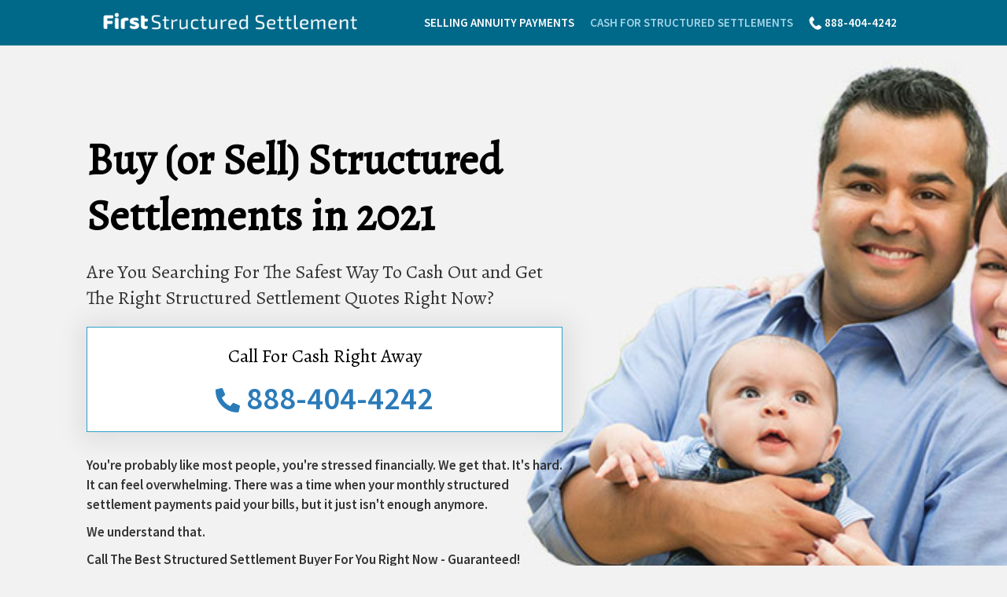

--- FILE ---
content_type: text/html; charset=UTF-8
request_url: https://www.firststructuredsettlement.com/structured-settlements/
body_size: 109515
content:
<!DOCTYPE html> <html lang="en-US"> <head>
<meta charset="UTF-8">  <meta name='viewport' content='width=device-width, initial-scale=1.0' /> <meta http-equiv='X-UA-Compatible' content='IE=edge' /> <link rel="profile" href="https://gmpg.org/xfn/11" /> <meta name='robots' content='index, follow, max-image-preview:large, max-snippet:-1, max-video-preview:-1' /> <!-- This site is optimized with the Yoast SEO plugin v23.0 - https://yoast.com/wordpress/plugins/seo/ --> <title>Sell My Structured Settlement Payments Fast in 2021</title> <meta name="description" content="⁕ Highest offers when selling your structured settlement ⁕ Expert Advice ⁕ No Obligation ⁕ Fast and Easy ⁕ Get Your Money Now! ⁕ Call 1-888-404-4242 Now! ⁕" /> <link rel="canonical" href="https://www.firststructuredsettlement.com/structured-settlements/" /> <meta property="og:locale" content="en_US" /> <meta property="og:type" content="article" /> <meta property="og:title" content="Sell Your Structured Settlement for The Most Cash Available in 2020" /> <meta property="og:description" content="Selling your structured settlement in 2020 doesn&#039;t have to be hard. Call us at 1-888-404-4242 and we will show you how easy it is." /> <meta property="og:url" content="https://www.firststructuredsettlement.com/structured-settlements/" /> <meta property="og:site_name" content="First Structured Settlement" /> <meta property="article:modified_time" content="2021-07-21T09:47:10+00:00" /> <meta property="og:image" content="https://www.firststructuredsettlement.com/wp-content/uploads/2019/10/business-computer1.jpg" /> <meta property="og:image:width" content="1000" /> <meta property="og:image:height" content="711" /> <meta property="og:image:type" content="image/jpeg" /> <meta name="twitter:card" content="summary_large_image" /> <meta name="twitter:label1" content="Est. reading time" /> <meta name="twitter:data1" content="36 minutes" /> <script type="application/ld+json" class="yoast-schema-graph">{"@context":"https://schema.org","@graph":[{"@type":"WebPage","@id":"https://www.firststructuredsettlement.com/structured-settlements/","url":"https://www.firststructuredsettlement.com/structured-settlements/","name":"Sell My Structured Settlement Payments Fast in 2021","isPartOf":{"@id":"https://www.firststructuredsettlement.com/#website"},"primaryImageOfPage":{"@id":"https://www.firststructuredsettlement.com/structured-settlements/#primaryimage"},"image":{"@id":"https://www.firststructuredsettlement.com/structured-settlements/#primaryimage"},"thumbnailUrl":"https://www.firststructuredsettlement.com/wp-content/uploads/2019/10/business-computer1.jpg","datePublished":"2021-07-19T13:29:54+00:00","dateModified":"2021-07-21T09:47:10+00:00","description":"⁕ Highest offers when selling your structured settlement ⁕ Expert Advice ⁕ No Obligation ⁕ Fast and Easy ⁕ Get Your Money Now! ⁕ Call 1-888-404-4242 Now! ⁕","breadcrumb":{"@id":"https://www.firststructuredsettlement.com/structured-settlements/#breadcrumb"},"inLanguage":"en-US","potentialAction":[{"@type":"ReadAction","target":["https://www.firststructuredsettlement.com/structured-settlements/"]}]},{"@type":"ImageObject","inLanguage":"en-US","@id":"https://www.firststructuredsettlement.com/structured-settlements/#primaryimage","url":"https://www.firststructuredsettlement.com/wp-content/uploads/2019/10/business-computer1.jpg","contentUrl":"https://www.firststructuredsettlement.com/wp-content/uploads/2019/10/business-computer1.jpg","width":1000,"height":711},{"@type":"BreadcrumbList","@id":"https://www.firststructuredsettlement.com/structured-settlements/#breadcrumb","itemListElement":[{"@type":"ListItem","position":1,"name":"Home","item":"https://www.firststructuredsettlement.com/"},{"@type":"ListItem","position":2,"name":"Buy (or Selling) Structured Settlements in 2021 For Most Cash"}]},{"@type":"WebSite","@id":"https://www.firststructuredsettlement.com/#website","url":"https://www.firststructuredsettlement.com/","name":"First Structured Settlement","description":"Guaranteed Best Cash Offer","potentialAction":[{"@type":"SearchAction","target":{"@type":"EntryPoint","urlTemplate":"https://www.firststructuredsettlement.com/?s={search_term_string}"},"query-input":"required name=search_term_string"}],"inLanguage":"en-US"}]}</script> <!-- / Yoast SEO plugin. --> <link href='https://fonts.gstatic.com' crossorigin rel='preconnect' /> <link rel="alternate" type="application/rss+xml" title="First Structured Settlement &raquo; Feed" href="https://www.firststructuredsettlement.com/feed/" /> <link rel="alternate" type="application/rss+xml" title="First Structured Settlement &raquo; Comments Feed" href="https://www.firststructuredsettlement.com/comments/feed/" /> <link rel='dns-prefetch' href='//www.googletagmanager.com'>
<link rel='dns-prefetch' href='//cdnjs.cloudflare.com'>
<link rel='dns-prefetch' href='//fonts.gstatic.com'><link rel="preload" href="https://cdnjs.cloudflare.com/ajax/libs/foundicons/3.0.0/foundation-icons.woff" as="font" type="font/woff2" crossorigin="anonymous"> <link rel="preload" href="https://www.firststructuredsettlement.com/wp-content/plugins/bb-plugin/fonts/fontawesome/5.15.4/webfonts/fa-solid-900.woff2" as="font" type="font/woff2" crossorigin="anonymous"> <style data-id="critical-css">img:is([sizes="auto"i],[sizes^="auto,"i]){contain-intrinsic-size:3000px 1500px}@:root:where(.wp-block-button .wp-block-button__link.is-style-outline:not(.has-text-color)),:root:where(.wp-block-button.is-style-outline>.wp-block-button__link:not(.has-text-color)){color:currentColor}:root:where(.wp-block-button .wp-block-button__link.is-style-outline:not(.has-background)),:root:where(.wp-block-button.is-style-outline>.wp-block-button__link:not(.has-background)){background-color:initial;background-image:none}.wp-block-buttons:not(.is-content-justification-space-between,.is-content-justification-right,.is-content-justification-left,.is-content-justification-center) .wp-block-button.aligncenter{margin-left:auto;margin-right:auto;width:100%}.wp-block-calendar table:where(:not(.has-text-color)){color:#40464d}.wp-block-calendar table:where(:not(.has-text-color)) td,.wp-block-calendar table:where(:not(.has-text-color)) th{border-color:#ddd}:where(.wp-block-calendar table:not(.has-background) th){background:#ddd}@media (max-width:781px){.wp-block-columns:not(.is-not-stacked-on-mobile)>.wp-block-column{flex-basis:100%!important}}@media (min-width:782px){.wp-block-columns:not(.is-not-stacked-on-mobile)>.wp-block-column{flex-basis:0;flex-grow:1}.wp-block-columns:not(.is-not-stacked-on-mobile)>.wp-block-column[style*=flex-basis]{flex-grow:0}}.wp-block-post-comments .comment-form input:not([type=submit]):not([type=checkbox]),.wp-block-post-comments .comment-form textarea{box-sizing:border-box;display:block;width:100%}.wp-block-post-comments input:not([type=submit]),.wp-block-post-comments textarea{border:1px solid #949494;font-family:inherit;font-size:1em}.wp-block-post-comments input:not([type=submit]):not([type=checkbox]),.wp-block-post-comments textarea{padding:calc(.667em + 2px)}.wp-block-comments-pagination .wp-block-comments-pagination-previous-arrow:not(.is-arrow-chevron){transform:scaleX(1)}.wp-block-comments-pagination .wp-block-comments-pagination-next-arrow:not(.is-arrow-chevron){transform:scaleX(1)}.wp-block-cover .has-background-dim:not([class*=-background-color]),.wp-block-cover-image .has-background-dim:not([class*=-background-color]),.wp-block-cover-image.has-background-dim:not([class*=-background-color]),.wp-block-cover.has-background-dim:not([class*=-background-color]){background-color:#000}.wp-block-cover .wp-block-cover__background,.wp-block-cover .wp-block-cover__gradient-background,.wp-block-cover-image .wp-block-cover__background,.wp-block-cover-image .wp-block-cover__gradient-background,.wp-block-cover-image.has-background-dim:not(.has-background-gradient):before,.wp-block-cover.has-background-dim:not(.has-background-gradient):before{bottom:0;left:0;opacity:.5;position:absolute;right:0;top:0}.wp-block-cover-image.has-background-dim.has-background-dim-10 .wp-block-cover__background,.wp-block-cover-image.has-background-dim.has-background-dim-10 .wp-block-cover__gradient-background,.wp-block-cover-image.has-background-dim.has-background-dim-10:not(.has-background-gradient):before,.wp-block-cover.has-background-dim.has-background-dim-10 .wp-block-cover__background,.wp-block-cover.has-background-dim.has-background-dim-10 .wp-block-cover__gradient-background,.wp-block-cover.has-background-dim.has-background-dim-10:not(.has-background-gradient):before{opacity:.1}.wp-block-cover-image.has-background-dim.has-background-dim-20 .wp-block-cover__background,.wp-block-cover-image.has-background-dim.has-background-dim-20 .wp-block-cover__gradient-background,.wp-block-cover-image.has-background-dim.has-background-dim-20:not(.has-background-gradient):before,.wp-block-cover.has-background-dim.has-background-dim-20 .wp-block-cover__background,.wp-block-cover.has-background-dim.has-background-dim-20 .wp-block-cover__gradient-background,.wp-block-cover.has-background-dim.has-background-dim-20:not(.has-background-gradient):before{opacity:.2}.wp-block-cover-image.has-background-dim.has-background-dim-30 .wp-block-cover__background,.wp-block-cover-image.has-background-dim.has-background-dim-30 .wp-block-cover__gradient-background,.wp-block-cover-image.has-background-dim.has-background-dim-30:not(.has-background-gradient):before,.wp-block-cover.has-background-dim.has-background-dim-30 .wp-block-cover__background,.wp-block-cover.has-background-dim.has-background-dim-30 .wp-block-cover__gradient-background,.wp-block-cover.has-background-dim.has-background-dim-30:not(.has-background-gradient):before{opacity:.3}.wp-block-cover-image.has-background-dim.has-background-dim-40 .wp-block-cover__background,.wp-block-cover-image.has-background-dim.has-background-dim-40 .wp-block-cover__gradient-background,.wp-block-cover-image.has-background-dim.has-background-dim-40:not(.has-background-gradient):before,.wp-block-cover.has-background-dim.has-background-dim-40 .wp-block-cover__background,.wp-block-cover.has-background-dim.has-background-dim-40 .wp-block-cover__gradient-background,.wp-block-cover.has-background-dim.has-background-dim-40:not(.has-background-gradient):before{opacity:.4}.wp-block-cover-image.has-background-dim.has-background-dim-50 .wp-block-cover__background,.wp-block-cover-image.has-background-dim.has-background-dim-50 .wp-block-cover__gradient-background,.wp-block-cover-image.has-background-dim.has-background-dim-50:not(.has-background-gradient):before,.wp-block-cover.has-background-dim.has-background-dim-50 .wp-block-cover__background,.wp-block-cover.has-background-dim.has-background-dim-50 .wp-block-cover__gradient-background,.wp-block-cover.has-background-dim.has-background-dim-50:not(.has-background-gradient):before{opacity:.5}.wp-block-cover-image.has-background-dim.has-background-dim-60 .wp-block-cover__background,.wp-block-cover-image.has-background-dim.has-background-dim-60 .wp-block-cover__gradient-background,.wp-block-cover-image.has-background-dim.has-background-dim-60:not(.has-background-gradient):before,.wp-block-cover.has-background-dim.has-background-dim-60 .wp-block-cover__background,.wp-block-cover.has-background-dim.has-background-dim-60 .wp-block-cover__gradient-background,.wp-block-cover.has-background-dim.has-background-dim-60:not(.has-background-gradient):before{opacity:.6}.wp-block-cover-image.has-background-dim.has-background-dim-70 .wp-block-cover__background,.wp-block-cover-image.has-background-dim.has-background-dim-70 .wp-block-cover__gradient-background,.wp-block-cover-image.has-background-dim.has-background-dim-70:not(.has-background-gradient):before,.wp-block-cover.has-background-dim.has-background-dim-70 .wp-block-cover__background,.wp-block-cover.has-background-dim.has-background-dim-70 .wp-block-cover__gradient-background,.wp-block-cover.has-background-dim.has-background-dim-70:not(.has-background-gradient):before{opacity:.7}.wp-block-cover-image.has-background-dim.has-background-dim-80 .wp-block-cover__background,.wp-block-cover-image.has-background-dim.has-background-dim-80 .wp-block-cover__gradient-background,.wp-block-cover-image.has-background-dim.has-background-dim-80:not(.has-background-gradient):before,.wp-block-cover.has-background-dim.has-background-dim-80 .wp-block-cover__background,.wp-block-cover.has-background-dim.has-background-dim-80 .wp-block-cover__gradient-background,.wp-block-cover.has-background-dim.has-background-dim-80:not(.has-background-gradient):before{opacity:.8}.wp-block-cover-image.has-background-dim.has-background-dim-90 .wp-block-cover__background,.wp-block-cover-image.has-background-dim.has-background-dim-90 .wp-block-cover__gradient-background,.wp-block-cover-image.has-background-dim.has-background-dim-90:not(.has-background-gradient):before,.wp-block-cover.has-background-dim.has-background-dim-90 .wp-block-cover__background,.wp-block-cover.has-background-dim.has-background-dim-90 .wp-block-cover__gradient-background,.wp-block-cover.has-background-dim.has-background-dim-90:not(.has-background-gradient):before{opacity:.9}.wp-block-cover-image.has-background-dim.has-background-dim-100 .wp-block-cover__background,.wp-block-cover-image.has-background-dim.has-background-dim-100 .wp-block-cover__gradient-background,.wp-block-cover-image.has-background-dim.has-background-dim-100:not(.has-background-gradient):before,.wp-block-cover.has-background-dim.has-background-dim-100 .wp-block-cover__background,.wp-block-cover.has-background-dim.has-background-dim-100 .wp-block-cover__gradient-background,.wp-block-cover.has-background-dim.has-background-dim-100:not(.has-background-gradient):before{opacity:1}:where(.wp-block-cover-image:not(.has-text-color)),:where(.wp-block-cover:not(.has-text-color)){color:#fff}:where(.wp-block-cover-image.is-light:not(.has-text-color)),:where(.wp-block-cover.is-light:not(.has-text-color)){color:#000}:root:where(.wp-block-cover h1:not(.has-text-color)),:root:where(.wp-block-cover h2:not(.has-text-color)),:root:where(.wp-block-cover h3:not(.has-text-color)),:root:where(.wp-block-cover h4:not(.has-text-color)),:root:where(.wp-block-cover h5:not(.has-text-color)),:root:where(.wp-block-cover h6:not(.has-text-color)),:root:where(.wp-block-cover p:not(.has-text-color)){color:inherit}body:not(.editor-styles-wrapper) .wp-block-cover:not(.wp-block-cover:has(.wp-block-cover__background+.wp-block-cover__inner-container)) .wp-block-cover__image-background,body:not(.editor-styles-wrapper) .wp-block-cover:not(.wp-block-cover:has(.wp-block-cover__background+.wp-block-cover__inner-container)) .wp-block-cover__video-background{z-index:0}body:not(.editor-styles-wrapper) .wp-block-cover:not(.wp-block-cover:has(.wp-block-cover__background+.wp-block-cover__inner-container)) .wp-block-cover__background,body:not(.editor-styles-wrapper) .wp-block-cover:not(.wp-block-cover:has(.wp-block-cover__background+.wp-block-cover__inner-container)) .wp-block-cover__gradient-background,body:not(.editor-styles-wrapper) .wp-block-cover:not(.wp-block-cover:has(.wp-block-cover__background+.wp-block-cover__inner-container)) .wp-block-cover__inner-container,body:not(.editor-styles-wrapper) .wp-block-cover:not(.wp-block-cover:has(.wp-block-cover__background+.wp-block-cover__inner-container)).has-background-dim:not(.has-background-gradient):before{z-index:1}.has-modal-open body:not(.editor-styles-wrapper) .wp-block-cover:not(.wp-block-cover:has(.wp-block-cover__background+.wp-block-cover__inner-container)) .wp-block-cover__inner-container{z-index:auto}.wp-block-file:not(.wp-element-button){font-size:.8em}.blocks-gallery-grid:not(.has-nested-images),.wp-block-gallery:not(.has-nested-images){display:flex;flex-wrap:wrap;list-style-type:none;margin:0;padding:0}.blocks-gallery-grid:not(.has-nested-images) .blocks-gallery-image,.blocks-gallery-grid:not(.has-nested-images) .blocks-gallery-item,.wp-block-gallery:not(.has-nested-images) .blocks-gallery-image,.wp-block-gallery:not(.has-nested-images) .blocks-gallery-item{display:flex;flex-direction:column;flex-grow:1;justify-content:center;margin:0 1em 1em 0;position:relative;width:calc(50% - 1em)}.blocks-gallery-grid:not(.has-nested-images) .blocks-gallery-image:nth-of-type(2n),.blocks-gallery-grid:not(.has-nested-images) .blocks-gallery-item:nth-of-type(2n),.wp-block-gallery:not(.has-nested-images) .blocks-gallery-image:nth-of-type(2n),.wp-block-gallery:not(.has-nested-images) .blocks-gallery-item:nth-of-type(2n){margin-right:0}.blocks-gallery-grid:not(.has-nested-images) .blocks-gallery-image figure,.blocks-gallery-grid:not(.has-nested-images) .blocks-gallery-item figure,.wp-block-gallery:not(.has-nested-images) .blocks-gallery-image figure,.wp-block-gallery:not(.has-nested-images) .blocks-gallery-item figure{align-items:flex-end;display:flex;height:100%;justify-content:flex-start;margin:0}.blocks-gallery-grid:not(.has-nested-images) .blocks-gallery-image img,.blocks-gallery-grid:not(.has-nested-images) .blocks-gallery-item img,.wp-block-gallery:not(.has-nested-images) .blocks-gallery-image img,.wp-block-gallery:not(.has-nested-images) .blocks-gallery-item img{display:block;height:auto;max-width:100%;width:auto}.blocks-gallery-grid:not(.has-nested-images) .blocks-gallery-image figcaption,.blocks-gallery-grid:not(.has-nested-images) .blocks-gallery-item figcaption,.wp-block-gallery:not(.has-nested-images) .blocks-gallery-image figcaption,.wp-block-gallery:not(.has-nested-images) .blocks-gallery-item figcaption{background:linear-gradient(0deg,#000b3,#0004d 70%,#0000);bottom:0;box-sizing:border-box;color:#fff;font-size:.8em;margin:0;max-height:100%;overflow:auto;padding:3em .77em .7em;position:absolute;text-align:center;width:100%;z-index:2}.blocks-gallery-grid:not(.has-nested-images) .blocks-gallery-image figcaption img,.blocks-gallery-grid:not(.has-nested-images) .blocks-gallery-item figcaption img,.wp-block-gallery:not(.has-nested-images) .blocks-gallery-image figcaption img,.wp-block-gallery:not(.has-nested-images) .blocks-gallery-item figcaption img{display:inline}.blocks-gallery-grid:not(.has-nested-images) figcaption,.wp-block-gallery:not(.has-nested-images) figcaption{flex-grow:1}.blocks-gallery-grid:not(.has-nested-images).is-cropped .blocks-gallery-image a,.blocks-gallery-grid:not(.has-nested-images).is-cropped .blocks-gallery-image img,.blocks-gallery-grid:not(.has-nested-images).is-cropped .blocks-gallery-item a,.blocks-gallery-grid:not(.has-nested-images).is-cropped .blocks-gallery-item img,.wp-block-gallery:not(.has-nested-images).is-cropped .blocks-gallery-image a,.wp-block-gallery:not(.has-nested-images).is-cropped .blocks-gallery-image img,.wp-block-gallery:not(.has-nested-images).is-cropped .blocks-gallery-item a,.wp-block-gallery:not(.has-nested-images).is-cropped .blocks-gallery-item img{flex:1;height:100%;object-fit:cover;width:100%}.blocks-gallery-grid:not(.has-nested-images).columns-1 .blocks-gallery-image,.blocks-gallery-grid:not(.has-nested-images).columns-1 .blocks-gallery-item,.wp-block-gallery:not(.has-nested-images).columns-1 .blocks-gallery-image,.wp-block-gallery:not(.has-nested-images).columns-1 .blocks-gallery-item{margin-right:0;width:100%}@media (min-width:600px){.blocks-gallery-grid:not(.has-nested-images).columns-3 .blocks-gallery-image,.blocks-gallery-grid:not(.has-nested-images).columns-3 .blocks-gallery-item,.wp-block-gallery:not(.has-nested-images).columns-3 .blocks-gallery-image,.wp-block-gallery:not(.has-nested-images).columns-3 .blocks-gallery-item{margin-right:1em;width:calc(33.33333% - .66667em)}.blocks-gallery-grid:not(.has-nested-images).columns-4 .blocks-gallery-image,.blocks-gallery-grid:not(.has-nested-images).columns-4 .blocks-gallery-item,.wp-block-gallery:not(.has-nested-images).columns-4 .blocks-gallery-image,.wp-block-gallery:not(.has-nested-images).columns-4 .blocks-gallery-item{margin-right:1em;width:calc(25% - .75em)}.blocks-gallery-grid:not(.has-nested-images).columns-5 .blocks-gallery-image,.blocks-gallery-grid:not(.has-nested-images).columns-5 .blocks-gallery-item,.wp-block-gallery:not(.has-nested-images).columns-5 .blocks-gallery-image,.wp-block-gallery:not(.has-nested-images).columns-5 .blocks-gallery-item{margin-right:1em;width:calc(20% - .8em)}.blocks-gallery-grid:not(.has-nested-images).columns-6 .blocks-gallery-image,.blocks-gallery-grid:not(.has-nested-images).columns-6 .blocks-gallery-item,.wp-block-gallery:not(.has-nested-images).columns-6 .blocks-gallery-image,.wp-block-gallery:not(.has-nested-images).columns-6 .blocks-gallery-item{margin-right:1em;width:calc(16.66667% - .83333em)}.blocks-gallery-grid:not(.has-nested-images).columns-7 .blocks-gallery-image,.blocks-gallery-grid:not(.has-nested-images).columns-7 .blocks-gallery-item,.wp-block-gallery:not(.has-nested-images).columns-7 .blocks-gallery-image,.wp-block-gallery:not(.has-nested-images).columns-7 .blocks-gallery-item{margin-right:1em;width:calc(14.28571% - .85714em)}.blocks-gallery-grid:not(.has-nested-images).columns-8 .blocks-gallery-image,.blocks-gallery-grid:not(.has-nested-images).columns-8 .blocks-gallery-item,.wp-block-gallery:not(.has-nested-images).columns-8 .blocks-gallery-image,.wp-block-gallery:not(.has-nested-images).columns-8 .blocks-gallery-item{margin-right:1em;width:calc(12.5% - .875em)}.blocks-gallery-grid:not(.has-nested-images).columns-1 .blocks-gallery-image:nth-of-type(1n),.blocks-gallery-grid:not(.has-nested-images).columns-1 .blocks-gallery-item:nth-of-type(1n),.blocks-gallery-grid:not(.has-nested-images).columns-2 .blocks-gallery-image:nth-of-type(2n),.blocks-gallery-grid:not(.has-nested-images).columns-2 .blocks-gallery-item:nth-of-type(2n),.blocks-gallery-grid:not(.has-nested-images).columns-3 .blocks-gallery-image:nth-of-type(3n),.blocks-gallery-grid:not(.has-nested-images).columns-3 .blocks-gallery-item:nth-of-type(3n),.blocks-gallery-grid:not(.has-nested-images).columns-4 .blocks-gallery-image:nth-of-type(4n),.blocks-gallery-grid:not(.has-nested-images).columns-4 .blocks-gallery-item:nth-of-type(4n),.blocks-gallery-grid:not(.has-nested-images).columns-5 .blocks-gallery-image:nth-of-type(5n),.blocks-gallery-grid:not(.has-nested-images).columns-5 .blocks-gallery-item:nth-of-type(5n),.blocks-gallery-grid:not(.has-nested-images).columns-6 .blocks-gallery-image:nth-of-type(6n),.blocks-gallery-grid:not(.has-nested-images).columns-6 .blocks-gallery-item:nth-of-type(6n),.blocks-gallery-grid:not(.has-nested-images).columns-7 .blocks-gallery-image:nth-of-type(7n),.blocks-gallery-grid:not(.has-nested-images).columns-7 .blocks-gallery-item:nth-of-type(7n),.blocks-gallery-grid:not(.has-nested-images).columns-8 .blocks-gallery-image:nth-of-type(8n),.blocks-gallery-grid:not(.has-nested-images).columns-8 .blocks-gallery-item:nth-of-type(8n),.wp-block-gallery:not(.has-nested-images).columns-1 .blocks-gallery-image:nth-of-type(1n),.wp-block-gallery:not(.has-nested-images).columns-1 .blocks-gallery-item:nth-of-type(1n),.wp-block-gallery:not(.has-nested-images).columns-2 .blocks-gallery-image:nth-of-type(2n),.wp-block-gallery:not(.has-nested-images).columns-2 .blocks-gallery-item:nth-of-type(2n),.wp-block-gallery:not(.has-nested-images).columns-3 .blocks-gallery-image:nth-of-type(3n),.wp-block-gallery:not(.has-nested-images).columns-3 .blocks-gallery-item:nth-of-type(3n),.wp-block-gallery:not(.has-nested-images).columns-4 .blocks-gallery-image:nth-of-type(4n),.wp-block-gallery:not(.has-nested-images).columns-4 .blocks-gallery-item:nth-of-type(4n),.wp-block-gallery:not(.has-nested-images).columns-5 .blocks-gallery-image:nth-of-type(5n),.wp-block-gallery:not(.has-nested-images).columns-5 .blocks-gallery-item:nth-of-type(5n),.wp-block-gallery:not(.has-nested-images).columns-6 .blocks-gallery-image:nth-of-type(6n),.wp-block-gallery:not(.has-nested-images).columns-6 .blocks-gallery-item:nth-of-type(6n),.wp-block-gallery:not(.has-nested-images).columns-7 .blocks-gallery-image:nth-of-type(7n),.wp-block-gallery:not(.has-nested-images).columns-7 .blocks-gallery-item:nth-of-type(7n),.wp-block-gallery:not(.has-nested-images).columns-8 .blocks-gallery-image:nth-of-type(8n),.wp-block-gallery:not(.has-nested-images).columns-8 .blocks-gallery-item:nth-of-type(8n){margin-right:0}}.blocks-gallery-grid:not(.has-nested-images) .blocks-gallery-image:last-child,.blocks-gallery-grid:not(.has-nested-images) .blocks-gallery-item:last-child,.wp-block-gallery:not(.has-nested-images) .blocks-gallery-image:last-child,.wp-block-gallery:not(.has-nested-images) .blocks-gallery-item:last-child{margin-right:0}.blocks-gallery-grid:not(.has-nested-images).alignleft,.blocks-gallery-grid:not(.has-nested-images).alignright,.wp-block-gallery:not(.has-nested-images).alignleft,.wp-block-gallery:not(.has-nested-images).alignright{max-width:420px;width:100%}.blocks-gallery-grid:not(.has-nested-images).aligncenter .blocks-gallery-item figure,.wp-block-gallery:not(.has-nested-images).aligncenter .blocks-gallery-item figure{justify-content:center}.wp-block-gallery:not(.is-cropped) .blocks-gallery-item{align-self:flex-start}@media not (prefers-reduced-motion){.wp-lightbox-overlay.show-closing-animation:not(.active){animation:turn-off-visibility .35s both}.wp-lightbox-overlay.show-closing-animation:not(.active) img{animation:turn-off-visibility .25s both}.wp-lightbox-overlay.zoom.show-closing-animation:not(.active){animation:none}.wp-lightbox-overlay.zoom.show-closing-animation:not(.active) .lightbox-image-container{animation:lightbox-zoom-out .4s}.wp-lightbox-overlay.zoom.show-closing-animation:not(.active) .lightbox-image-container img{animation:none}.wp-lightbox-overlay.zoom.show-closing-animation:not(.active) .scrim{animation:turn-off-visibility .4s forwards}}@keyframes show-content-image{0%{visibility:hidden}99%{visibility:hidden}to{visibility:visible}}@keyframes turn-on-visibility{0%{opacity:0}to{opacity:1}}@keyframes turn-off-visibility{0%{opacity:1;visibility:visible}99%{opacity:0;visibility:visible}to{opacity:0;visibility:hidden}}@keyframes lightbox-zoom-in{0%{transform:translate(calc((-100vw + var(--wp--lightbox-scrollbar-width))/2 + var(--wp--lightbox-initial-left-position)),calc(-50vh + var(--wp--lightbox-initial-top-position))) scale(var(--wp--lightbox-scale))}to{transform:translate(-50%,-50%) scale(1)}}@keyframes lightbox-zoom-out{0%{transform:translate(-50%,-50%) scale(1);visibility:visible}99%{visibility:visible}to{transform:translate(calc((-100vw + var(--wp--lightbox-scrollbar-width))/2 + var(--wp--lightbox-initial-left-position)),calc(-50vh + var(--wp--lightbox-initial-top-position))) scale(var(--wp--lightbox-scale));visibility:hidden}}:where(.wp-block-latest-comments:not([style*=line-height] .wp-block-latest-comments__comment)){line-height:1.1}:where(.wp-block-latest-comments:not([style*=line-height] .wp-block-latest-comments__comment-excerpt p)){line-height:1.8}.has-dates:where(.wp-block-latest-comments:not([style*=line-height])),.has-excerpts:where(.wp-block-latest-comments:not([style*=line-height])){line-height:1.5}ol,ul{box-sizing:border-box}.wp-block-navigation-item.open-on-click button.wp-block-navigation-item__content:not(.wp-block-navigation-submenu__toggle){padding:0}:where(.wp-block-navigation.has-background .wp-block-navigation-item a:not(.wp-element-button)),:where(.wp-block-navigation.has-background .wp-block-navigation-submenu a:not(.wp-element-button)){padding:.5em 1em}:where(.wp-block-navigation .wp-block-navigation__submenu-container .wp-block-navigation-item a:not(.wp-element-button)),:where(.wp-block-navigation .wp-block-navigation__submenu-container .wp-block-navigation-submenu a:not(.wp-element-button)),:where(.wp-block-navigation .wp-block-navigation__submenu-container .wp-block-navigation-submenu button.wp-block-navigation-item__content),:where(.wp-block-navigation .wp-block-navigation__submenu-container .wp-block-pages-list__item button.wp-block-navigation-item__content){padding:.5em 1em}.wp-block-navigation:not(.has-background) .wp-block-navigation__submenu-container{background-color:#fff;border:1px solid #00026}.wp-block-navigation:not(.has-text-color) .wp-block-navigation__submenu-container{color:#000}@keyframes overlay-menu__fade-in-animation{0%{opacity:0;transform:translateY(.5em)}to{opacity:1;transform:translateY(0)}}.wp-block-navigation__responsive-container:not(.is-menu-open.is-menu-open){background-color:inherit!important;color:inherit!important}@media (min-width:600px){.wp-block-navigation__responsive-container:not(.hidden-by-default):not(.is-menu-open){background-color:inherit;display:block;position:relative;width:100%;z-index:auto}.wp-block-navigation__responsive-container:not(.hidden-by-default):not(.is-menu-open) .wp-block-navigation__responsive-container-close{display:none}}.wp-block-navigation:not(.has-background) .wp-block-navigation__responsive-container.is-menu-open{background-color:#fff}.wp-block-navigation:not(.has-text-color) .wp-block-navigation__responsive-container.is-menu-open{color:#000}@media (min-width:600px){.wp-block-navigation__responsive-container-open:not(.always-shown){display:none}}:where(p.has-text-color:not(.has-link-color)) a{color:inherit}:where(.wp-block-post-comments-form) input:not([type=submit]),:where(.wp-block-post-comments-form) textarea{border:1px solid #949494;font-family:inherit;font-size:1em}:where(.wp-block-post-comments-form) input:where(:not([type=submit]):not([type=checkbox])),:where(.wp-block-post-comments-form) textarea{padding:calc(.667em + 2px)}.wp-block-post-comments-form .comment-form input:not([type=submit]):not([type=checkbox]):not([type=hidden]),.wp-block-post-comments-form .comment-form textarea{box-sizing:border-box;display:block;width:100%}.wp-block-post-navigation-link .wp-block-post-navigation-link__arrow-previous:not(.is-arrow-chevron){transform:scaleX(1)}.wp-block-post-navigation-link .wp-block-post-navigation-link__arrow-next:not(.is-arrow-chevron){transform:scaleX(1)}.wp-block-query-pagination .wp-block-query-pagination-previous-arrow:not(.is-arrow-chevron){transform:scaleX(1)}.wp-block-query-pagination .wp-block-query-pagination-next-arrow:not(.is-arrow-chevron){transform:scaleX(1)}.wp-block-quote.is-large:where(:not(.is-style-plain)),.wp-block-quote.is-style-large:where(:not(.is-style-plain)){margin-bottom:1em;padding:0 1em}.wp-block-quote.is-large:where(:not(.is-style-plain)) p,.wp-block-quote.is-style-large:where(:not(.is-style-plain)) p{font-size:1.5em;font-style:italic;line-height:1.6}.wp-block-quote.is-large:where(:not(.is-style-plain)) cite,.wp-block-quote.is-large:where(:not(.is-style-plain)) footer,.wp-block-quote.is-style-large:where(:not(.is-style-plain)) cite,.wp-block-quote.is-style-large:where(:not(.is-style-plain)) footer{font-size:1.125em;text-align:right}.wp-block-read-more:where(:not([style*=text-decoration])){text-decoration:none}.wp-block-social-links .wp-social-link span:not(.screen-reader-text){font-size:.65em;margin-left:.5em;margin-right:.5em}:where(.wp-block-social-links:not(.is-style-logos-only)) .wp-social-link{background-color:#f0f0f0;color:#444}:where(.wp-block-social-links:not(.is-style-logos-only)) .wp-social-link-amazon{background-color:#f90;color:#fff}:where(.wp-block-social-links:not(.is-style-logos-only)) .wp-social-link-bandcamp{background-color:#1ea0c3;color:#fff}:where(.wp-block-social-links:not(.is-style-logos-only)) .wp-social-link-behance{background-color:#0757fe;color:#fff}:where(.wp-block-social-links:not(.is-style-logos-only)) .wp-social-link-bluesky{background-color:#0a7aff;color:#fff}:where(.wp-block-social-links:not(.is-style-logos-only)) .wp-social-link-codepen{background-color:#1e1f26;color:#fff}:where(.wp-block-social-links:not(.is-style-logos-only)) .wp-social-link-deviantart{background-color:#02e49b;color:#fff}:where(.wp-block-social-links:not(.is-style-logos-only)) .wp-social-link-discord{background-color:#5865f2;color:#fff}:where(.wp-block-social-links:not(.is-style-logos-only)) .wp-social-link-dribbble{background-color:#e94c89;color:#fff}:where(.wp-block-social-links:not(.is-style-logos-only)) .wp-social-link-dropbox{background-color:#4280ff;color:#fff}:where(.wp-block-social-links:not(.is-style-logos-only)) .wp-social-link-etsy{background-color:#f45800;color:#fff}:where(.wp-block-social-links:not(.is-style-logos-only)) .wp-social-link-facebook{background-color:#0866ff;color:#fff}:where(.wp-block-social-links:not(.is-style-logos-only)) .wp-social-link-fivehundredpx{background-color:#000;color:#fff}:where(.wp-block-social-links:not(.is-style-logos-only)) .wp-social-link-flickr{background-color:#0461dd;color:#fff}:where(.wp-block-social-links:not(.is-style-logos-only)) .wp-social-link-foursquare{background-color:#e65678;color:#fff}:where(.wp-block-social-links:not(.is-style-logos-only)) .wp-social-link-github{background-color:#24292d;color:#fff}:where(.wp-block-social-links:not(.is-style-logos-only)) .wp-social-link-goodreads{background-color:#eceadd;color:#382110}:where(.wp-block-social-links:not(.is-style-logos-only)) .wp-social-link-google{background-color:#ea4434;color:#fff}:where(.wp-block-social-links:not(.is-style-logos-only)) .wp-social-link-gravatar{background-color:#1d4fc4;color:#fff}:where(.wp-block-social-links:not(.is-style-logos-only)) .wp-social-link-instagram{background-color:#f00075;color:#fff}:where(.wp-block-social-links:not(.is-style-logos-only)) .wp-social-link-lastfm{background-color:#e21b24;color:#fff}:where(.wp-block-social-links:not(.is-style-logos-only)) .wp-social-link-linkedin{background-color:#0d66c2;color:#fff}:where(.wp-block-social-links:not(.is-style-logos-only)) .wp-social-link-mastodon{background-color:#3288d4;color:#fff}:where(.wp-block-social-links:not(.is-style-logos-only)) .wp-social-link-medium{background-color:#000;color:#fff}:where(.wp-block-social-links:not(.is-style-logos-only)) .wp-social-link-meetup{background-color:#f6405f;color:#fff}:where(.wp-block-social-links:not(.is-style-logos-only)) .wp-social-link-patreon{background-color:#000;color:#fff}:where(.wp-block-social-links:not(.is-style-logos-only)) .wp-social-link-pinterest{background-color:#e60122;color:#fff}:where(.wp-block-social-links:not(.is-style-logos-only)) .wp-social-link-pocket{background-color:#ef4155;color:#fff}:where(.wp-block-social-links:not(.is-style-logos-only)) .wp-social-link-reddit{background-color:#ff4500;color:#fff}:where(.wp-block-social-links:not(.is-style-logos-only)) .wp-social-link-skype{background-color:#0478d7;color:#fff}:where(.wp-block-social-links:not(.is-style-logos-only)) .wp-social-link-snapchat{background-color:#fefc00;color:#fff;stroke:#000}:where(.wp-block-social-links:not(.is-style-logos-only)) .wp-social-link-soundcloud{background-color:#ff5600;color:#fff}:where(.wp-block-social-links:not(.is-style-logos-only)) .wp-social-link-spotify{background-color:#1bd760;color:#fff}:where(.wp-block-social-links:not(.is-style-logos-only)) .wp-social-link-telegram{background-color:#2aabee;color:#fff}:where(.wp-block-social-links:not(.is-style-logos-only)) .wp-social-link-threads{background-color:#000;color:#fff}:where(.wp-block-social-links:not(.is-style-logos-only)) .wp-social-link-tiktok{background-color:#000;color:#fff}:where(.wp-block-social-links:not(.is-style-logos-only)) .wp-social-link-tumblr{background-color:#011835;color:#fff}:where(.wp-block-social-links:not(.is-style-logos-only)) .wp-social-link-twitch{background-color:#6440a4;color:#fff}:where(.wp-block-social-links:not(.is-style-logos-only)) .wp-social-link-twitter{background-color:#1da1f2;color:#fff}:where(.wp-block-social-links:not(.is-style-logos-only)) .wp-social-link-vimeo{background-color:#1eb7ea;color:#fff}:where(.wp-block-social-links:not(.is-style-logos-only)) .wp-social-link-vk{background-color:#4680c2;color:#fff}:where(.wp-block-social-links:not(.is-style-logos-only)) .wp-social-link-wordpress{background-color:#3499cd;color:#fff}:where(.wp-block-social-links:not(.is-style-logos-only)) .wp-social-link-whatsapp{background-color:#25d366;color:#fff}:where(.wp-block-social-links:not(.is-style-logos-only)) .wp-social-link-x{background-color:#000;color:#fff}:where(.wp-block-social-links:not(.is-style-logos-only)) .wp-social-link-yelp{background-color:#d32422;color:#fff}:where(.wp-block-social-links:not(.is-style-logos-only)) .wp-social-link-youtube{background-color:red;color:#fff}.wp-block-social-links:not(.has-icon-color):not(.has-icon-background-color) .wp-social-link-snapchat .wp-block-social-link-label{color:#000}.wp-block-table table[style*=border-top-color] tr:not(:first-child){border-top-color:initial}.wp-block-table table[style*=border-bottom-color] tr:not(:last-child){border-bottom-color:initial}:root{--wp--preset--font-size--normal:16px;--wp--preset--font-size--huge:42px}.has-text-align-center{text-align:center}.screen-reader-text{border:0;clip-path:inset(50%);height:1px;margin:-1px;overflow:hidden;padding:0;position:absolute;width:1px;word-wrap:normal!important}html:where([style*=border-top-color]){border-top-style:solid}html:where([style*=border-right-color]){border-right-style:solid}html:where([style*=border-bottom-color]){border-bottom-style:solid}html:where([style*=border-left-color]){border-left-style:solid}html:where([style*=border-width]){border-style:solid}html:where([style*=border-top-width]){border-top-style:solid}html:where([style*=border-right-width]){border-right-style:solid}html:where([style*=border-bottom-width]){border-bottom-style:solid}html:where([style*=border-left-width]){border-left-style:solid}html:where(img[class*=wp-image-]){height:auto;max-width:100%}:where(figure){margin:0 0 1em}.wp-block-separator:not(.is-style-wide):not(.is-style-dots){width:100px}.wp-block-separator.has-background:not(.is-style-dots){border-bottom:none;height:1px}.wp-block-separator.has-background:not(.is-style-wide):not(.is-style-dots){height:2px}:root{--wp--preset--aspect-ratio--square:1;--wp--preset--aspect-ratio--4-3:4/3;--wp--preset--aspect-ratio--3-4:3/4;--wp--preset--aspect-ratio--3-2:3/2;--wp--preset--aspect-ratio--2-3:2/3;--wp--preset--aspect-ratio--16-9:16/9;--wp--preset--aspect-ratio--9-16:9/16;--wp--preset--color--black:#000;--wp--preset--color--cyan-bluish-gray:#abb8c3;--wp--preset--color--white:#fff;--wp--preset--color--pale-pink:#f78da7;--wp--preset--color--vivid-red:#cf2e2e;--wp--preset--color--luminous-vivid-orange:#ff6900;--wp--preset--color--luminous-vivid-amber:#fcb900;--wp--preset--color--light-green-cyan:#7bdcb5;--wp--preset--color--vivid-green-cyan:#00d084;--wp--preset--color--pale-cyan-blue:#8ed1fc;--wp--preset--color--vivid-cyan-blue:#0693e3;--wp--preset--color--vivid-purple:#9b51e0;--wp--preset--gradient--vivid-cyan-blue-to-vivid-purple:linear-gradient(135deg,rgba(6,147,227,1) 0%,rgb(155,81,224) 100%);--wp--preset--gradient--light-green-cyan-to-vivid-green-cyan:linear-gradient(135deg,rgb(122,220,180) 0%,rgb(0,208,130) 100%);--wp--preset--gradient--luminous-vivid-amber-to-luminous-vivid-orange:linear-gradient(135deg,rgba(252,185,0,1) 0%,rgba(255,105,0,1) 100%);--wp--preset--gradient--luminous-vivid-orange-to-vivid-red:linear-gradient(135deg,rgba(255,105,0,1) 0%,rgb(207,46,46) 100%);--wp--preset--gradient--very-light-gray-to-cyan-bluish-gray:linear-gradient(135deg,rgb(238,238,238) 0%,rgb(169,184,195) 100%);--wp--preset--gradient--cool-to-warm-spectrum:linear-gradient(135deg,rgb(74,234,220) 0%,rgb(151,120,209) 20%,rgb(207,42,186) 40%,rgb(238,44,130) 60%,rgb(251,105,98) 80%,rgb(254,248,76) 100%);--wp--preset--gradient--blush-light-purple:linear-gradient(135deg,rgb(255,206,236) 0%,rgb(152,150,240) 100%);--wp--preset--gradient--blush-bordeaux:linear-gradient(135deg,rgb(254,205,165) 0%,rgb(254,45,45) 50%,rgb(107,0,62) 100%);--wp--preset--gradient--luminous-dusk:linear-gradient(135deg,rgb(255,203,112) 0%,rgb(199,81,192) 50%,rgb(65,88,208) 100%);--wp--preset--gradient--pale-ocean:linear-gradient(135deg,rgb(255,245,203) 0%,rgb(182,227,212) 50%,rgb(51,167,181) 100%);--wp--preset--gradient--electric-grass:linear-gradient(135deg,rgb(202,248,128) 0%,rgb(113,206,126) 100%);--wp--preset--gradient--midnight:linear-gradient(135deg,rgb(2,3,129) 0%,rgb(40,116,252) 100%);--wp--preset--font-size--small:13px;--wp--preset--font-size--medium:20px;--wp--preset--font-size--large:36px;--wp--preset--font-size--x-large:42px;--wp--preset--spacing--20:0.44rem;--wp--preset--spacing--30:0.67rem;--wp--preset--spacing--40:1rem;--wp--preset--spacing--50:1.5rem;--wp--preset--spacing--60:2.25rem;--wp--preset--spacing--70:3.38rem;--wp--preset--spacing--80:5.06rem;--wp--preset--shadow--natural:6px 6px 9px rgba(0,0,0,0.2);--wp--preset--shadow--deep:12px 12px 50px rgba(0,0,0,0.4);--wp--preset--shadow--sharp:6px 6px 0px rgba(0,0,0,0.2);--wp--preset--shadow--outlined:6px 6px 0px -3px rgba(255,255,255,1),6px 6px rgba(0,0,0,1);--wp--preset--shadow--crisp:6px 6px 0px rgba(0,0,0,1)}.is-layout-flex >:is(*,div){margin:0}.is-layout-grid >:is(*,div){margin:0}@font-face{font-family:"foundation-icons";src:url(https://cdnjs.cloudflare.com/ajax/libs/foundicons/3.0.0/foundation-icons.eot);src:url(https://cdnjs.cloudflare.com/ajax/libs/foundicons/3.0.0/foundation-icons.eot) format('embedded-opentype'),url(https://cdnjs.cloudflare.com/ajax/libs/foundicons/3.0.0/foundation-icons.woff) format('woff'),url(https://cdnjs.cloudflare.com/ajax/libs/foundicons/3.0.0/foundation-icons.ttf) format('truetype'),url(https://cdnjs.cloudflare.com/ajax/libs/foundicons/3.0.0/foundation-icons.svg#fontcustom) format('svg');font-weight:normal;font-style:normal;}.fi-address-book:before,.fi-alert:before,.fi-align-center:before,.fi-align-justify:before,.fi-align-left:before,.fi-align-right:before,.fi-anchor:before,.fi-annotate:before,.fi-archive:before,.fi-arrow-down:before,.fi-arrow-left:before,.fi-arrow-right:before,.fi-arrow-up:before,.fi-arrows-compress:before,.fi-arrows-expand:before,.fi-arrows-in:before,.fi-arrows-out:before,.fi-asl:before,.fi-asterisk:before,.fi-at-sign:before,.fi-background-color:before,.fi-battery-empty:before,.fi-battery-full:before,.fi-battery-half:before,.fi-bitcoin-circle:before,.fi-bitcoin:before,.fi-blind:before,.fi-bluetooth:before,.fi-bold:before,.fi-book-bookmark:before,.fi-book:before,.fi-bookmark:before,.fi-braille:before,.fi-burst-new:before,.fi-burst-sale:before,.fi-burst:before,.fi-calendar:before,.fi-camera:before,.fi-check:before,.fi-checkbox:before,.fi-clipboard-notes:before,.fi-clipboard-pencil:before,.fi-clipboard:before,.fi-clock:before,.fi-closed-caption:before,.fi-cloud:before,.fi-comment-minus:before,.fi-comment-quotes:before,.fi-comment-video:before,.fi-comment:before,.fi-comments:before,.fi-compass:before,.fi-contrast:before,.fi-credit-card:before,.fi-crop:before,.fi-crown:before,.fi-css3:before,.fi-database:before,.fi-die-five:before,.fi-die-four:before,.fi-die-one:before,.fi-die-six:before,.fi-die-three:before,.fi-die-two:before,.fi-dislike:before,.fi-dollar-bill:before,.fi-dollar:before,.fi-download:before,.fi-eject:before,.fi-elevator:before,.fi-euro:before,.fi-eye:before,.fi-fast-forward:before,.fi-female-symbol:before,.fi-female:before,.fi-filter:before,.fi-first-aid:before,.fi-flag:before,.fi-folder-add:before,.fi-folder-lock:before,.fi-folder:before,.fi-foot:before,.fi-foundation:before,.fi-graph-bar:before,.fi-graph-horizontal:before,.fi-graph-pie:before,.fi-graph-trend:before,.fi-guide-dog:before,.fi-hearing-aid:before,.fi-heart:before,.fi-home:before,.fi-html5:before,.fi-indent-less:before,.fi-indent-more:before,.fi-info:before,.fi-italic:before,.fi-key:before,.fi-laptop:before,.fi-layout:before,.fi-lightbulb:before,.fi-like:before,.fi-link:before,.fi-list-bullet:before,.fi-list-number:before,.fi-list-thumbnails:before,.fi-list:before,.fi-lock:before,.fi-loop:before,.fi-magnifying-glass:before,.fi-mail:before,.fi-male-female:before,.fi-male-symbol:before,.fi-male:before,.fi-map:before,.fi-marker:before,.fi-megaphone:before,.fi-microphone:before,.fi-minus-circle:before,.fi-minus:before,.fi-mobile-signal:before,.fi-mobile:before,.fi-monitor:before,.fi-mountains:before,.fi-music:before,.fi-next:before,.fi-no-dogs:before,.fi-no-smoking:before,.fi-page-add:before,.fi-page-copy:before,.fi-page-csv:before,.fi-page-delete:before,.fi-page-doc:before,.fi-page-edit:before,.fi-page-export-csv:before,.fi-page-export-doc:before,.fi-page-export-pdf:before,.fi-page-export:before,.fi-page-filled:before,.fi-page-multiple:before,.fi-page-pdf:before,.fi-page-remove:before,.fi-page-search:before,.fi-page:before,.fi-paint-bucket:before,.fi-paperclip:before,.fi-pause:before,.fi-paw:before,.fi-paypal:before,.fi-pencil:before,.fi-photo:before,.fi-play-circle:before,.fi-play-video:before,.fi-play:before,.fi-plus:before,.fi-pound:before,.fi-power:before,.fi-previous:before,.fi-price-tag:before,.fi-pricetag-multiple:before,.fi-print:before,.fi-prohibited:before,.fi-projection-screen:before,.fi-puzzle:before,.fi-quote:before,.fi-record:before,.fi-refresh:before,.fi-results-demographics:before,.fi-results:before,.fi-rewind-ten:before,.fi-rewind:before,.fi-rss:before,.fi-safety-cone:before,.fi-save:before,.fi-share:before,.fi-sheriff-badge:before,.fi-shield:before,.fi-shopping-bag:before,.fi-shopping-cart:before,.fi-shuffle:before,.fi-skull:before,.fi-social-500px:before,.fi-social-adobe:before,.fi-social-amazon:before,.fi-social-android:before,.fi-social-apple:before,.fi-social-behance:before,.fi-social-bing:before,.fi-social-blogger:before,.fi-social-delicious:before,.fi-social-designer-news:before,.fi-social-deviant-art:before,.fi-social-digg:before,.fi-social-dribbble:before,.fi-social-drive:before,.fi-social-dropbox:before,.fi-social-evernote:before,.fi-social-facebook:before,.fi-social-flickr:before,.fi-social-forrst:before,.fi-social-foursquare:before,.fi-social-game-center:before,.fi-social-github:before,.fi-social-google-plus:before,.fi-social-hacker-news:before,.fi-social-hi5:before,.fi-social-instagram:before,.fi-social-joomla:before,.fi-social-lastfm:before,.fi-social-linkedin:before,.fi-social-medium:before,.fi-social-myspace:before,.fi-social-orkut:before,.fi-social-path:before,.fi-social-picasa:before,.fi-social-pinterest:before,.fi-social-rdio:before,.fi-social-reddit:before,.fi-social-skillshare:before,.fi-social-skype:before,.fi-social-smashing-mag:before,.fi-social-snapchat:before,.fi-social-spotify:before,.fi-social-squidoo:before,.fi-social-stack-overflow:before,.fi-social-steam:before,.fi-social-stumbleupon:before,.fi-social-treehouse:before,.fi-social-tumblr:before,.fi-social-twitter:before,.fi-social-vimeo:before,.fi-social-windows:before,.fi-social-xbox:before,.fi-social-yahoo:before,.fi-social-yelp:before,.fi-social-youtube:before,.fi-social-zerply:before,.fi-social-zurb:before,.fi-sound:before,.fi-star:before,.fi-stop:before,.fi-strikethrough:before,.fi-subscript:before,.fi-superscript:before,.fi-tablet-landscape:before,.fi-tablet-portrait:before,.fi-target-two:before,.fi-target:before,.fi-telephone-accessible:before,.fi-telephone:before,.fi-text-color:before,.fi-thumbnails:before,.fi-ticket:before,.fi-torso-business:before,.fi-torso-female:before,.fi-torso:before,.fi-torsos-all-female:before,.fi-torsos-all:before,.fi-torsos-female-male:before,.fi-torsos-male-female:before,.fi-torsos:before,.fi-trash:before,.fi-trees:before,.fi-trophy:before,.fi-underline:before,.fi-universal-access:before,.fi-unlink:before,.fi-unlock:before,.fi-upload-cloud:before,.fi-upload:before,.fi-usb:before,.fi-video:before,.fi-volume-none:before,.fi-volume-strike:before,.fi-volume:before,.fi-web:before,.fi-wheelchair:before,.fi-widget:before,.fi-wrench:before,.fi-x-circle:before,.fi-x:before,.fi-yen:before,.fi-zoom-in:before,.fi-zoom-out:before{font-family:"foundation-icons";font-style:normal;font-weight:normal;font-variant:normal;text-transform:none;line-height:1;-webkit-font-smoothing:antialiased;display:inline-block;text-decoration:inherit;}.fi-telephone:before{content: "\f1f8";}@font-face{font-family:dashicons;src:url(/wp-includes/fonts/dashicons.eot);src:url(/wp-includes/fonts/dashicons.eot) format('embedded-opentype'),url([data-uri]) format('woff'),url(/wp-includes/fonts/dashicons.ttf) format('truetype');font-weight:400;font-style:normal}.dashicons,.dashicons-before:before{font-family:dashicons;display:inline-block;line-height:1;font-weight:400;font-style:normal;speak:never;text-decoration:inherit;text-transform:none;text-rendering:auto;-webkit-font-smoothing:antialiased;-moz-osx-font-smoothing:grayscale;width:20px;height:20px;font-size:20px;vertical-align:top;text-align:center;transition:color .1s ease-in}.dashicons-businessman:before{content: "\f338"}.dashicons-clipboard:before{content: "\f481"}.dashicons-hidden:before{content: "\f530"}.dashicons-lock:before{content: "\f160"}.dashicons-trash:before{content: "\f182"}.dashicons-visibility:before{content: "\f177"}.dashicons-yes:before{content: "\f147"}.fa,.fab,.fad,.fal,.far,.fas{-moz-osx-font-smoothing:grayscale;-webkit-font-smoothing:antialiased;display:inline-block;font-style:normal;font-variant:normal;text-rendering:auto;line-height:1}@-webkit-keyframes fa-spin{0%{-webkit-transform:rotate(0deg);transform:rotate(0deg)}to{-webkit-transform:rotate(1turn);transform:rotate(1turn)}}@keyframes fa-spin{0%{-webkit-transform:rotate(0deg);transform:rotate(0deg)}to{-webkit-transform:rotate(1turn);transform:rotate(1turn)}}.fa-bars:before{content: "\f0c9"}.fa-hand-point-right:before{content: "\f0a4"}.fa-minus:before{content: "\f068"}.fa-money-bill-alt:before{content: "\f3d1"}.fa-percent:before{content: "\f295"}.fa-phone-alt:before{content: "\f879"}.fa-plus:before{content: "\f067"}.fa-times:before{content: "\f00d"}.fa-volume-off:before{content: "\f026"}.fa-volume-up:before{content: "\f028"}.sr-only{border:0;clip:rect(0,0,0,0);height:1px;margin:-1px;overflow:hidden;padding:0;position:absolute;width:1px}@font-face{font-family:"Font Awesome 5 Brands";font-style:normal;font-weight:400;font-display:block;src:url(/wp-content/plugins/bb-plugin/fonts/fontawesome/5.15.4/webfonts/fa-brands-400.eot);src:url(/wp-content/plugins/bb-plugin/fonts/fontawesome/5.15.4/webfonts/fa-brands-400.eot) format('embedded-opentype'),url(/wp-content/plugins/bb-plugin/fonts/fontawesome/5.15.4/webfonts/fa-brands-400.woff2) format('woff2'),url(/wp-content/plugins/bb-plugin/fonts/fontawesome/5.15.4/webfonts/fa-brands-400.woff) format('woff'),url(/wp-content/plugins/bb-plugin/fonts/fontawesome/5.15.4/webfonts/fa-brands-400.ttf) format('truetype'),url(/wp-content/plugins/bb-plugin/fonts/fontawesome/5.15.4/webfonts/fa-brands-400.svg#fontawesome) format('svg')}@font-face{font-family:"Font Awesome 5 Free";font-style:normal;font-weight:400;font-display:block;src:url(/wp-content/plugins/bb-plugin/fonts/fontawesome/5.15.4/webfonts/fa-regular-400.eot);src:url(/wp-content/plugins/bb-plugin/fonts/fontawesome/5.15.4/webfonts/fa-regular-400.eot) format('embedded-opentype'),url(/wp-content/plugins/bb-plugin/fonts/fontawesome/5.15.4/webfonts/fa-regular-400.woff2) format('woff2'),url(/wp-content/plugins/bb-plugin/fonts/fontawesome/5.15.4/webfonts/fa-regular-400.woff) format('woff'),url(/wp-content/plugins/bb-plugin/fonts/fontawesome/5.15.4/webfonts/fa-regular-400.ttf) format('truetype'),url(/wp-content/plugins/bb-plugin/fonts/fontawesome/5.15.4/webfonts/fa-regular-400.svg#fontawesome) format('svg')}@font-face{font-family:"Font Awesome 5 Free";font-style:normal;font-weight:900;font-display:block;src:url(/wp-content/plugins/bb-plugin/fonts/fontawesome/5.15.4/webfonts/fa-solid-900.eot);src:url(/wp-content/plugins/bb-plugin/fonts/fontawesome/5.15.4/webfonts/fa-solid-900.eot) format('embedded-opentype'),url(/wp-content/plugins/bb-plugin/fonts/fontawesome/5.15.4/webfonts/fa-solid-900.woff2) format('woff2'),url(/wp-content/plugins/bb-plugin/fonts/fontawesome/5.15.4/webfonts/fa-solid-900.woff) format('woff'),url(/wp-content/plugins/bb-plugin/fonts/fontawesome/5.15.4/webfonts/fa-solid-900.ttf) format('truetype'),url(/wp-content/plugins/bb-plugin/fonts/fontawesome/5.15.4/webfonts/fa-solid-900.svg#fontawesome) format('svg')}.fa,.far,.fas{font-family:"Font Awesome 5 Free"}.fa,.fas{font-weight:900}.fl-builder-content *,.fl-builder-content *:before,.fl-builder-content *:after{-webkit-box-sizing:border-box;-moz-box-sizing:border-box;box-sizing:border-box}.fl-row:before,.fl-row:after,.fl-row-content:before,.fl-row-content:after,.fl-col-group:before,.fl-col-group:after,.fl-col:before,.fl-col:after,.fl-module:before,.fl-module:after,.fl-module-content:before,.fl-module-content:after{display:table;content: ""}.fl-row:after,.fl-row-content:after,.fl-col-group:after,.fl-col:after,.fl-module:after,.fl-module-content:after{clear:both}.fl-clearfix:before,.fl-clearfix:after{display:table;content: ""}.fl-clearfix:after{clear:both}.sr-only{position:absolute;width:1px;height:1px;padding:0;overflow:hidden;clip:rect(0,0,0,0);white-space:nowrap;border:0}.fl-row,.fl-row-content{margin-left:auto;margin-right:auto;min-width:0}.fl-row-content-wrap{position:relative}.fl-builder-mobile .fl-row-bg-photo .fl-row-content-wrap{background-attachment:scroll}.fl-bg-video-fallback{background-position:50% 50%;background-repeat:no-repeat;background-size:cover;bottom:0px;left:0px;position:absolute;right:0px;top:0px}.fl-row-bg-overlay .fl-row-content-wrap:after{border-radius:inherit;content: '';display:block;position:absolute;top:0;right:0;bottom:0;left:0;z-index:0}.fl-row-bg-overlay .fl-row-content{position:relative;z-index:1}.fl-row-default-height .fl-row-content-wrap,.fl-row-custom-height .fl-row-content-wrap{display:-webkit-box;display:-webkit-flex;display:-ms-flexbox;display:flex;min-height:100vh}.fl-row-default-height .fl-row-content-wrap,.fl-row-custom-height .fl-row-content-wrap{min-height:0}.fl-row-default-height .fl-row-content,.fl-row-full-height .fl-row-content,.fl-row-custom-height .fl-row-content{-webkit-box-flex:1 1 auto;-moz-box-flex:1 1 auto;-webkit-flex:1 1 auto;-ms-flex:1 1 auto;flex:1 1 auto}.fl-row-default-height .fl-row-full-width.fl-row-content,.fl-row-full-height .fl-row-full-width.fl-row-content,.fl-row-custom-height .fl-row-full-width.fl-row-content{max-width:100%;width:100%}.fl-builder-ie-11 .fl-row.fl-row-full-height:not(.fl-visible-medium):not(.fl-visible-medium-mobile):not(.fl-visible-mobile),.fl-builder-ie-11 .fl-row.fl-row-custom-height:not(.fl-visible-medium):not(.fl-visible-medium-mobile):not(.fl-visible-mobile){display:flex;flex-direction:column;height:100%}.fl-builder-ie-11 .fl-row-full-height.fl-row-align-center .fl-col-group:not(.fl-col-group-equal-height),.fl-builder-ie-11 .fl-row-custom-height.fl-row-align-center .fl-col-group:not(.fl-col-group-equal-height){display:flex;align-items:center;justify-content:center;-webkit-align-items:center;-webkit-box-align:center;-webkit-box-pack:center;-webkit-justify-content:center;-ms-flex-align:center;-ms-flex-pack:center}.fl-row-default-height.fl-row-align-center .fl-row-content-wrap,.fl-row-full-height.fl-row-align-center .fl-row-content-wrap,.fl-row-custom-height.fl-row-align-center .fl-row-content-wrap{align-items:center;justify-content:center;-webkit-align-items:center;-webkit-box-align:center;-webkit-box-pack:center;-webkit-justify-content:center;-ms-flex-align:center;-ms-flex-pack:center}.fl-col-group-equal-height{display:flex;flex-wrap:wrap;width:100%}.fl-col-group-equal-height .fl-col,.fl-col-group-equal-height .fl-col-content{display:flex;flex:1 1 auto}.fl-col-group-equal-height .fl-col-content{flex-direction:column;flex-shrink:1;min-width:1px;max-width:100%;width:100%}.fl-col-group-equal-height:before,.fl-col-group-equal-height .fl-col:before,.fl-col-group-equal-height .fl-col-content:before,.fl-col-group-equal-height:after,.fl-col-group-equal-height .fl-col:after,.fl-col-group-equal-height .fl-col-content:after{content:none}.fl-col-group-nested.fl-col-group-equal-height.fl-col-group-align-top .fl-col-content,.fl-col-group-equal-height.fl-col-group-align-top .fl-col-content{justify-content:flex-start}.fl-col-group-nested.fl-col-group-equal-height.fl-col-group-align-center .fl-col-content,.fl-col-group-equal-height.fl-col-group-align-center .fl-col-content{align-items:center;justify-content:center}.fl-col-group-equal-height.fl-col-group-align-center .fl-module,.fl-col-group-equal-height.fl-col-group-align-center .fl-col-group{width:100%}.fl-builder-ie-11 .fl-col-group-equal-height,.fl-builder-ie-11 .fl-col-group-equal-height .fl-col,.fl-builder-ie-11 .fl-col-group-equal-height .fl-col-content,.fl-builder-ie-11 .fl-col-group-equal-height .fl-module,.fl-col-group-equal-height.fl-col-group-align-center .fl-col-group{min-height:1px}.fl-col{float:left;min-height:1px}.fl-module img{max-width:100%}.fl-builder-content a.fl-button,.fl-builder-content a.fl-button:visited{border-radius:4px;-moz-border-radius:4px;-webkit-border-radius:4px;display:inline-block;font-size:16px;font-weight:normal;line-height:18px;padding:12px 24px;text-decoration:none;text-shadow:none}.fl-builder-content .fl-button-left{text-align:left}.fl-builder-content .fl-button i{font-size:1.3em;height:auto;margin-right:8px;vertical-align:middle;width:auto}.fl-builder-content .fl-button-has-icon .fl-button-text{vertical-align:middle}img.mfp-img{padding:0}.mfp-counter{display:none}.fl-builder-preview .fl-animation,.fl-builder-edit .fl-animation,.fl-animated{opacity:1}.fl-animated{animation-fill-mode:both;-webkit-animation-fill-mode:both}.single:not(.woocommerce).single-fl-builder-template .fl-content{width:100%}.fl-row-bg-overlay .fl-row-content{z-index:2}.fl-row-fixed-width{max-width:1100px;}.fl-row-content-wrap{margin-top:0px;margin-right:0px;margin-bottom:0px;margin-left:0px}.fl-row-content-wrap{padding-top:20px;padding-right:20px;padding-bottom:20px;padding-left:20px}.fl-module-content{margin-top:20px;margin-right:20px;margin-bottom:20px;margin-left:20px}@media (max-width:1200px){}@media (max-width:992px){}@media (max-width:768px){.fl-row-content-wrap{background-attachment:scroll !important}.fl-col-group.fl-col-group-equal-height{display:block}.fl-col-group.fl-col-group-equal-height.fl-col-group-custom-width{display:-webkit-box;display:-webkit-flex;display:flex}.fl-col-group.fl-col-group-responsive-reversed .fl-col:not(.fl-col-small-custom-width){flex-basis:100%;width:100% !important}.fl-col-group.fl-col-group-medium-reversed:not(.fl-col-group-responsive-reversed){display:unset;display:unset;-webkit-flex-wrap:unset;flex-wrap:unset;flex-direction:unset}.fl-col{clear:both;float:none;margin-left:auto;margin-right:auto;width:auto !important}.fl-col-small:not(.fl-col-small-full-width){max-width:400px}.fl-row[data-node] .fl-row-content-wrap{margin:0;padding-left:0;padding-right:0}.fl-col[data-node] .fl-col-content{margin:0;padding-left:0;padding-right:0}}.fl-node-5da9c79013745 > .fl-row-content-wrap{background-color:#f7f7f7;background-image:url(/wp-content/uploads/2019/10/topban3.jpg);background-repeat:no-repeat;background-position:60% 0%;background-attachment:scroll;background-size:cover;border-top-width:1px;border-right-width:0px;border-bottom-width:1px;border-left-width:0px}.fl-node-5da9c79013745 > .fl-row-content-wrap:after{background-color:rgba(255,255,255,0.05)}@media(max-width:768px){.fl-node-5da9c79013745 > .fl-row-content-wrap{background-position:0% 0%}}.fl-node-5da9c79013745 > .fl-row-content-wrap{padding-top:80px;padding-bottom:80px}.fl-node-5da9c79013761 > .fl-row-content-wrap{border-top-width:1px;border-right-width:0px;border-bottom-width:1px;border-left-width:0px}.fl-node-5da9c79013761 > .fl-row-content-wrap{padding-top:100px;padding-bottom:100px}.fl-node-5da9c7901375b > .fl-row-content-wrap{background-color:#002b49;background-image:url(/wp-content/uploads/2019/10/sectionbg1.jpg);background-repeat:repeat;background-position:center center;background-attachment:scroll;background-size:auto;border-top-width:1px;border-right-width:0px;border-bottom-width:1px;border-left-width:0px}.fl-node-5da9c7901375b > .fl-row-content-wrap:after{background-color:rgba(0,41,73,0.91)}.fl-node-5da9c7901375b > .fl-row-content-wrap{padding-top:100px;padding-bottom:100px}@media ( max-width:992px){.fl-node-5da9c7901375b.fl-row > .fl-row-content-wrap{padding-top:80px;padding-bottom:80px}}@media ( max-width:768px){.fl-node-5da9c7901375b.fl-row > .fl-row-content-wrap{padding-top:60px;padding-bottom:60px}}.fl-node-5da9c79013774 > .fl-row-content-wrap{border-top-width:1px;border-right-width:0px;border-bottom-width:1px;border-left-width:0px}.fl-node-5da9c79013774 > .fl-row-content-wrap{padding-top:100px;padding-bottom:100px}.fl-node-5da9d25b0e87b > .fl-row-content-wrap{background-color:#007ead;background-image:url(/wp-content/uploads/2019/10/business-computer1.jpg);background-repeat:no-repeat;background-position:center top;background-attachment:scroll;background-size:cover;border-top-width:1px;border-right-width:0px;border-bottom-width:1px;border-left-width:0px}.fl-node-5da9d25b0e87b > .fl-row-content-wrap:after{background-color:rgba(0,92,132,0.9)}.fl-node-5da9d25b0e87b > .fl-row-content-wrap{padding-top:100px;padding-bottom:100px}@media ( max-width:768px){.fl-node-5da9d25b0e87b.fl-row > .fl-row-content-wrap{padding-top:80px;padding-bottom:80px}}.fl-node-5da9c7901374b > .fl-row-content-wrap{background-color:#f1f1f1;border-top-width:1px;border-right-width:0px;border-bottom-width:1px;border-left-width:0px}.fl-node-5da9c7901374b > .fl-row-content-wrap{padding-top:80px;padding-bottom:80px}@media ( max-width:768px){.fl-node-5da9c7901374b.fl-row > .fl-row-content-wrap{padding-top:80px;padding-bottom:80px}}.fl-node-5daa1c07a4037{color:#002b49}.fl-builder-content .fl-node-5daa1c07a4037 *:not(input):not(textarea):not(select):not(a):not(h1):not(h2):not(h3):not(h4):not(h5):not(h6):not(.fl-menu-mobile-toggle){color:inherit}.fl-builder-content .fl-node-5daa1c07a4037 a{color:#002b49}.fl-builder-content .fl-node-5daa1c07a4037 h1,.fl-builder-content .fl-node-5daa1c07a4037 h2,.fl-builder-content .fl-node-5daa1c07a4037 h3,.fl-builder-content .fl-node-5daa1c07a4037 h4,.fl-builder-content .fl-node-5daa1c07a4037 h5,.fl-builder-content .fl-node-5daa1c07a4037 h6,.fl-builder-content .fl-node-5daa1c07a4037 h1 a,.fl-builder-content .fl-node-5daa1c07a4037 h2 a,.fl-builder-content .fl-node-5daa1c07a4037 h3 a,.fl-builder-content .fl-node-5daa1c07a4037 h4 a,.fl-builder-content .fl-node-5daa1c07a4037 h5 a,.fl-builder-content .fl-node-5daa1c07a4037 h6 a{color:#002b49}.fl-node-5daa1c07a4037 > .fl-row-content-wrap:after{background-color:rgba(69,169,207,0.31)}.fl-node-5daa1c07a4037 > .fl-row-content-wrap{background-image:url(/wp-content/uploads/2019/10/bot-section2.jpg);background-repeat:no-repeat;background-position:center center;background-attachment:scroll;background-size:cover}.fl-node-5daa1c07a4037 > .fl-row-content-wrap{padding-top:60px;padding-bottom:60px}@media ( max-width:992px){.fl-node-5daa1c07a4037.fl-row > .fl-row-content-wrap{padding-top:40px;padding-bottom:40px}}@media ( max-width:768px){.fl-node-5daa1c07a4037.fl-row > .fl-row-content-wrap{padding-top:20px;padding-right:0px;padding-bottom:20px;padding-left:0px}}.fl-node-5da9c7901374e{width:58.67%}.fl-node-5da9c7901374f{width:33.33%}.fl-node-5da9c79013750{width:8%}.fl-node-5da9c7901375e{width:57.07%}.fl-node-5da9c7901377c{width:9.96%}.fl-node-5da9c7901375d{width:32.97%}.fl-node-5da9c7901375d > .fl-col-content{background-color:#fff;border-style:solid;border-width:0;background-clip:border-box;border-color:#2e9fc9;border-top-width:8px;border-right-width:0px;border-bottom-width:0px;border-left-width:0px;border-top-left-radius:0px;border-top-right-radius:0px;border-bottom-left-radius:0px;border-bottom-right-radius:0px;box-shadow:2px 2px 30px 10px rgba(0,0,0,0.08)}.fl-node-5da9c7901375d > .fl-col-content{padding-right:30px;padding-left:30px}.fl-node-5da9c79013753{width:100%}.fl-node-5da9c79013758{width:50%}.fl-node-5da9c79013758 > .fl-col-content{border-top-width:1px;border-right-width:1px;border-bottom-width:1px;border-left-width:1px;border-top-left-radius:0px;border-top-right-radius:0px;border-bottom-left-radius:0px;border-bottom-right-radius:0px;box-shadow:0px 0px 0px 0px rgba(0,0,0,0.5)}@media(max-width:992px){.fl-builder-content .fl-node-5da9c79013758{width:100% !important;max-width:none;-webkit-box-flex:0 1 auto;-moz-box-flex:0 1 auto;-webkit-flex:0 1 auto;-ms-flex:0 1 auto;flex:0 1 auto}}.fl-node-5da9c79013759{width:50%}.fl-node-5da9c79013759 > .fl-col-content{border-top-width:1px;border-right-width:1px;border-bottom-width:1px;border-left-width:1px;border-top-left-radius:0px;border-top-right-radius:0px;border-bottom-left-radius:0px;border-bottom-right-radius:0px;box-shadow:0px 0px 0px 0px rgba(0,0,0,0.5)}@media(max-width:992px){.fl-builder-content .fl-node-5da9c79013759{width:100% !important;max-width:none;-webkit-box-flex:0 1 auto;-moz-box-flex:0 1 auto;-webkit-flex:0 1 auto;-ms-flex:0 1 auto;flex:0 1 auto}}.fl-node-5da9c79013763{width:23.97%}.fl-node-5da9c79013764{width:52.07%}.fl-node-5da9c79013765{width:23.96%}.fl-node-5da9c79013770{width:55.14%}.fl-node-5da9c79013770 > .fl-col-content{border-top-width:1px;border-right-width:1px;border-bottom-width:1px;border-left-width:1px;border-top-left-radius:0px;border-top-right-radius:0px;border-bottom-left-radius:0px;border-bottom-right-radius:0px;box-shadow:0px 0px 0px 0px rgba(0,0,0,0.5)}.fl-node-5da9c79013772{width:9.16%}.fl-node-5da9c79013771{width:35.7%}.fl-node-5da9c79013771 > .fl-col-content{background-color:#fff;border-style:solid;border-width:0;background-clip:border-box;border-color:#2e9fc9;border-top-width:8px;border-right-width:0px;border-bottom-width:0px;border-left-width:0px;border-top-left-radius:0px;border-top-right-radius:0px;border-bottom-left-radius:0px;border-bottom-right-radius:0px;box-shadow:2px 2px 30px 10px rgba(0,0,0,0.08)}.fl-node-5da9c79013771 > .fl-col-content{padding-right:20px;padding-left:20px}.fl-node-5da9db3230a13{width:100%}.fl-node-5da9d25b0e876{width:43.88%}.fl-node-5da9d25b0e876 > .fl-col-content{border-style:solid;border-width:0;background-clip:border-box;border-color:#e3e3e3;border-top-width:0px;border-right-width:2px;border-bottom-width:0px;border-left-width:0px;border-top-left-radius:0px;border-top-right-radius:0px;border-bottom-left-radius:0px;border-bottom-right-radius:0px;box-shadow:0px 0px 0px 0px rgba(0,0,0,0.5)}.fl-node-5da9d25b0e878{width:28.79%}.fl-node-5da9d43d62615{width:27.33%}.fl-node-5da9c79013749{width:50.02%}.fl-node-5da9c79013749 > .fl-col-content{border-style:solid;border-width:0;background-clip:border-box;border-color:#e3e3e3;border-top-width:0px;border-right-width:2px;border-bottom-width:0px;border-left-width:0px;border-top-left-radius:0px;border-top-right-radius:0px;border-bottom-left-radius:0px;border-bottom-right-radius:0px;box-shadow:0px 0px 0px 0px rgba(0,0,0,0.5)}.fl-node-5da9c7901374a{width:49.98%}.fl-node-5da9c79013781{width:100%}.fl-node-5daa1c07a4033{width:64.64%}.fl-node-5daa1c07a4033 > .fl-col-content{border-color:rgba(255,255,255,0.5);border-top-width:1px;border-right-width:1px;border-bottom-width:1px;border-left-width:1px}@media(max-width:768px){.fl-builder-content .fl-node-5daa1c07a4033{width:100% !important;max-width:none;clear:none;float:left}}.fl-node-5daa1c07a4034{width:35.36%}.fl-node-5daa1c07a4034 > .fl-col-content{border-color:rgba(255,255,255,0.5);border-top-width:1px;border-right-width:1px;border-bottom-width:1px;border-left-width:1px}@media(max-width:768px){.fl-builder-content .fl-node-5daa1c07a4034{width:100% !important;max-width:none;clear:none;float:left}}.pp-heading-content{overflow:hidden}.pp-heading-content span.heading-title{display:block}div.fl-node-5da9c79013743 .pp-heading-content .pp-heading-prefix{}div.fl-node-5da9c79013743 .pp-heading-content{text-align:left}div.fl-node-5da9c79013743 .pp-heading-content .pp-heading{}div.fl-node-5da9c79013743 .pp-heading-content .pp-heading .heading-title span.title-text{display:inline}div.fl-node-5da9c79013743 .pp-heading-content .pp-heading .heading-title span.pp-primary-title{color:#000;display:inline}div.fl-node-5da9c79013743 .pp-heading-content .pp-heading .heading-title:hover span.pp-primary-title{}div.fl-node-5da9c79013743 .pp-heading-content .pp-heading .heading-title:hover span.pp-secondary-title{}div.fl-node-5da9c79013743 .pp-heading-content .pp-heading .heading-title{margin-top:10px;margin-bottom:10px}div.fl-node-5da9c79013743 .pp-heading-content .pp-heading .heading-title.text-inline-block span.pp-primary-title,div.fl-node-5da9c79013743 .pp-heading-content .pp-heading .heading-title.text-inline-block span.pp-secondary-title{display:inline-block}div.fl-node-5da9c79013743 .pp-heading-content .pp-heading .pp-heading-link{}div.fl-node-5da9c79013743 .pp-heading-content .pp-sub-heading{margin-top:0px;margin-bottom:0px}div.fl-node-5da9c79013743 .pp-heading-content .pp-sub-heading,div.fl-node-5da9c79013743 .pp-heading-content .pp-sub-heading p{color:#000}div.fl-node-5da9c79013743 .pp-heading-content .pp-sub-heading p:last-of-type{margin-bottom:0}div.fl-node-5da9c79013743 .pp-heading-content .pp-heading-separator.line_with_icon{}div.fl-node-5da9c79013743 div.fl-node-5da9c79013743 div.fl-node-5da9c79013743 .pp-heading-content .pp-heading-separator .heading-icon-image{}@media only screen and (max-width:992px){div.fl-node-5da9c79013743 .pp-heading-content .pp-heading-separator .pp-heading-separator-align,div.fl-node-5da9c79013743 .pp-heading-content{text-align:center}div.fl-node-5da9c79013743 .pp-heading-content .pp-heading-prefix{}}@media only screen and (max-width:768px){div.fl-node-5da9c79013743 .pp-heading-content .pp-heading-separator .pp-heading-separator-align,div.fl-node-5da9c79013743 .pp-heading-content{text-align:center}div.fl-node-5da9c79013743 .pp-heading-content .pp-heading-prefix{}}div.fl-node-5da9c79013743 .pp-heading-content .pp-heading .heading-title span.pp-primary-title{border-top-width:0px;border-right-width:0px;border-bottom-width:0px;border-left-width:0px;padding-top:0px;padding-right:0px;padding-bottom:0px;padding-left:0px}div.fl-node-5da9c79013743 .pp-heading-content .pp-heading .heading-title{font-weight:700;font-size:55px;line-height:1.3}div.fl-node-5da9c79013743 .pp-heading-content .pp-sub-heading,div.fl-node-5da9c79013743 .pp-heading-content .pp-sub-heading p{line-height:1.6}.fl-node-5da9c79013743 > .fl-module-content{margin-bottom:0px}div.fl-node-5eb1bd38a3cc3 .pp-heading-content .pp-heading-prefix{}div.fl-node-5eb1bd38a3cc3 .pp-heading-content{text-align:left}div.fl-node-5eb1bd38a3cc3 .pp-heading-content .pp-heading{}div.fl-node-5eb1bd38a3cc3 .pp-heading-content .pp-heading .heading-title span.title-text{display:inline}div.fl-node-5eb1bd38a3cc3 .pp-heading-content .pp-heading .heading-title span.pp-primary-title{color:#000;display:inline}div.fl-node-5eb1bd38a3cc3 .pp-heading-content .pp-heading .heading-title:hover span.pp-primary-title{}div.fl-node-5eb1bd38a3cc3 .pp-heading-content .pp-heading .heading-title:hover span.pp-secondary-title{}div.fl-node-5eb1bd38a3cc3 .pp-heading-content .pp-heading .heading-title{margin-top:10px;margin-bottom:5px}div.fl-node-5eb1bd38a3cc3 .pp-heading-content .pp-heading .heading-title.text-inline-block span.pp-primary-title,div.fl-node-5eb1bd38a3cc3 .pp-heading-content .pp-heading .heading-title.text-inline-block span.pp-secondary-title{display:inline-block}div.fl-node-5eb1bd38a3cc3 .pp-heading-content .pp-heading .pp-heading-link{}div.fl-node-5eb1bd38a3cc3 .pp-heading-content .pp-sub-heading{margin-top:0px;margin-bottom:0px}div.fl-node-5eb1bd38a3cc3 .pp-heading-content .pp-sub-heading,div.fl-node-5eb1bd38a3cc3 .pp-heading-content .pp-sub-heading p{color:#000}div.fl-node-5eb1bd38a3cc3 .pp-heading-content .pp-sub-heading p:last-of-type{margin-bottom:0}div.fl-node-5eb1bd38a3cc3 .pp-heading-content .pp-heading-separator.line_with_icon{}div.fl-node-5eb1bd38a3cc3 div.fl-node-5eb1bd38a3cc3 div.fl-node-5eb1bd38a3cc3 .pp-heading-content .pp-heading-separator .heading-icon-image{}@media only screen and (max-width:992px){div.fl-node-5eb1bd38a3cc3 .pp-heading-content .pp-heading-separator .pp-heading-separator-align,div.fl-node-5eb1bd38a3cc3 .pp-heading-content{text-align:center}div.fl-node-5eb1bd38a3cc3 .pp-heading-content .pp-heading-prefix{}}@media only screen and (max-width:768px){div.fl-node-5eb1bd38a3cc3 .pp-heading-content .pp-heading-separator .pp-heading-separator-align,div.fl-node-5eb1bd38a3cc3 .pp-heading-content{text-align:center}div.fl-node-5eb1bd38a3cc3 .pp-heading-content .pp-heading-prefix{}}div.fl-node-5eb1bd38a3cc3 .pp-heading-content .pp-heading .heading-title span.pp-primary-title{border-top-width:0px;border-right-width:0px;border-bottom-width:0px;border-left-width:0px;padding-top:0px;padding-right:0px;padding-bottom:0px;padding-left:0px}div.fl-node-5eb1bd38a3cc3 .pp-heading-content .pp-heading .heading-title{line-height:1.4}div.fl-node-5eb1bd38a3cc3 .pp-heading-content .pp-sub-heading,div.fl-node-5eb1bd38a3cc3 .pp-heading-content .pp-sub-heading p{line-height:1.6}.fl-node-5eb1bd38a3cc3 > .fl-module-content{margin-top:0px;margin-bottom:30px}@media (max-width:768px){.fl-node-5eb1bd38a3cc3 > .fl-module-content{margin-bottom:20px;}}.fl-builder-content .fl-rich-text strong{font-weight:bold}.fl-node-5eb1bc60b1abe > .fl-module-content{margin-top:0px}a.pp-button,a.pp-button:visited{display:inline-block;overflow:hidden;position:relative;text-decoration:none;text-shadow:none;-webkit-transform:translateZ(0);-moz-transform:translateZ(0);-o-transform:translateZ(0);-ms-transform:translateZ(0);transform:translateZ(0);-webkit-transition:all .3s linear;-moz-transition:all .3s linear;-o-transition:all .3s linear;-ms-transition:all .3s linear;transition:all .3s linear}.pp-button i{font-size:1.3em;height:auto;margin-right:8px;vertical-align:middle;width:auto}.pp-button-has-icon .pp-button-text{vertical-align:middle}.pp-button-wrap a.pp-button:before{position:absolute;z-index:-1;top:0;left:0;right:0;bottom:0;-webkit-transition-property:transform;-moz-transition-property:transform;-o-transition-property:transform;-ms-transition-property:transform;transition-property:transform;-webkit-transition-timing-function:ease-out;-moz-transition-timing-function:ease-out;-o-transition-timing-function:ease-out;-ms-transition-timing-function:ease-out;transition-timing-function:ease-out}.pp-button .dashicons,.pp-button .dashicons-before:before{font-size:inherit;height:auto;width:auto}@media (max-width:768px){}.fl-node-5da9c7901377b .pp-button-wrap a.pp-button,.fl-node-5da9c7901377b .pp-button-wrap a.pp-button:visited{text-decoration:none;background:#002B49;background-clip:border-box}.fl-node-5da9c7901377b a.pp-button{-webkit-transition:all .3s ease 0s;-moz-transition:all .3s ease 0s;-o-transition:all .3s ease 0s;-ms-transition:all .3s ease 0s;transition:all .3s ease 0s}.fl-node-5da9c7901377b a.pp-button,.fl-node-5da9c7901377b a.pp-button *{color:#fff}.fl-node-5da9c7901377b .pp-button-wrap a.pp-button,.fl-node-5da9c7901377b .pp-button-wrap a.pp-button:visited{transition-duration:500ms}.fl-node-5da9c7901377b .pp-button-wrap{text-align:left}.fl-node-5da9c7901377b a.pp-button{padding-top:5px;padding-right:40px;padding-bottom:5px;padding-left:40px}.fl-node-5da9c7901377b .pp-button-wrap a.pp-button,.fl-node-5da9c7901377b .pp-button-wrap a.pp-button:visited{border-style:none;border-width:0;background-clip:border-box;border-color:#333;border-top-width:2px;border-right-width:2px;border-bottom-width:2px;border-left-width:2px;border-top-left-radius:0px;border-top-right-radius:0px;border-bottom-left-radius:0px;border-bottom-right-radius:0px;font-weight:700;font-size:24px;line-height:1.6;letter-spacing:0px}.fl-node-5da9c7901377b .pp-button .pp-button-icon{font-size:30px}@media(max-width:992px){.fl-node-5da9c7901377b .pp-button-wrap{text-align:left}}@media(max-width:768px){.fl-node-5da9c7901377b .pp-button-wrap{text-align:center}}.fl-node-5da9c7901377b > .fl-module-content{margin-top:20px}.fl-node-5e304edfed588 > .fl-module-content{margin-top:0px}div.fl-node-5da9c7901375f .pp-heading-content .pp-heading-prefix{}div.fl-node-5da9c7901375f .pp-heading-content{text-align:left}div.fl-node-5da9c7901375f .pp-heading-content .pp-heading{}div.fl-node-5da9c7901375f .pp-heading-content .pp-heading .heading-title span.title-text{display:inline}div.fl-node-5da9c7901375f .pp-heading-content .pp-heading .heading-title span.pp-primary-title{color:#000;display:inline}div.fl-node-5da9c7901375f .pp-heading-content .pp-heading .heading-title:hover span.pp-primary-title{}div.fl-node-5da9c7901375f .pp-heading-content .pp-heading .heading-title:hover span.pp-secondary-title{}div.fl-node-5da9c7901375f .pp-heading-content .pp-heading .heading-title{margin-top:10px;margin-bottom:0px}div.fl-node-5da9c7901375f .pp-heading-content .pp-heading .heading-title.text-inline-block span.pp-primary-title,div.fl-node-5da9c7901375f .pp-heading-content .pp-heading .heading-title.text-inline-block span.pp-secondary-title{display:inline-block}div.fl-node-5da9c7901375f .pp-heading-content .pp-heading .pp-heading-link{}div.fl-node-5da9c7901375f .pp-heading-content .pp-sub-heading{margin-top:0px;margin-bottom:0px}div.fl-node-5da9c7901375f .pp-heading-content .pp-sub-heading,div.fl-node-5da9c7901375f .pp-heading-content .pp-sub-heading p{color:#000}div.fl-node-5da9c7901375f .pp-heading-content .pp-sub-heading p:last-of-type{margin-bottom:0}div.fl-node-5da9c7901375f .pp-heading-content .pp-heading-separator.line_with_icon{}div.fl-node-5da9c7901375f div.fl-node-5da9c7901375f div.fl-node-5da9c7901375f .pp-heading-content .pp-heading-separator .heading-icon-image{}@media only screen and (max-width:992px){div.fl-node-5da9c7901375f .pp-heading-content .pp-heading-separator .pp-heading-separator-align,div.fl-node-5da9c7901375f .pp-heading-content{text-align:center}div.fl-node-5da9c7901375f .pp-heading-content .pp-heading-prefix{}}@media only screen and (max-width:768px){div.fl-node-5da9c7901375f .pp-heading-content .pp-heading-separator .pp-heading-separator-align,div.fl-node-5da9c7901375f .pp-heading-content{text-align:center}div.fl-node-5da9c7901375f .pp-heading-content .pp-heading-prefix{}}div.fl-node-5da9c7901375f .pp-heading-content .pp-heading .heading-title span.pp-primary-title{border-top-width:0px;border-right-width:0px;border-bottom-width:0px;border-left-width:0px;padding-top:0px;padding-right:0px;padding-bottom:0px;padding-left:0px}div.fl-node-5da9c7901375f .pp-heading-content .pp-heading .heading-title{font-size:16px;line-height:1.4;letter-spacing:1px}div.fl-node-5da9c7901375f .pp-heading-content .pp-sub-heading,div.fl-node-5da9c7901375f .pp-heading-content .pp-sub-heading p{font-size:30px;line-height:1.6}.fl-node-5da9c7901375f > .fl-module-content{margin-top:0px;margin-bottom:10px}.fl-node-5da9cf1c3b108 > .fl-module-content{margin-top:0px}.entry-content .pp-infolist-title h3,.pp-infolist-title h3{margin-bottom:5px;margin-top:0}.pp-infolist-description p{margin-bottom:15px}.pp-infolist-description p:last-of-type{margin-bottom:0 !important}.pp-infolist-icon-inner .dashicons,.pp-infolist-icon-inner .dashicons-before:before{height:auto;width:auto}.pp-list-connector{height:100%;position:absolute;top:33px;z-index:2}.pp-infolist-wrap .pp-list-item{overflow:visible;list-style:none;padding-bottom:25px;position:relative;margin:0}.pp-infolist-wrap .pp-list-item-content{position:relative;z-index:3}.pp-infolist-wrap .pp-list-item-content{display:flex;align-items:center}.pp-list-item:last-of-type .pp-list-connector{display:none}.pp-icon-wrapper{position:relative;z-index:3}.pp-infolist{text-align:center}.pp-infolist ul.pp-list-items{margin:0;padding:0;display:flex;flex-direction:column}.pp-infolist-icon{border-width:0;margin:0 auto;text-align:center}.pp-infolist-icon-inner{display:table;height:3em;line-height:0;width:3em}.pp-infolist-icon span{display:table-cell;vertical-align:middle}.pp-infolist-icon-inner img{border:none}.pp-infolist-wrap .layout-1{text-align:left}.pp-infolist-wrap .layout-1 .pp-icon-wrapper{margin-right:20px}.pp-infolist-wrap .layout-3 .pp-list-items{flex-direction:row}.pp-infolist-wrap .layout-3 .pp-list-item-content{padding:0 20px;flex-direction:column}.pp-infolist-wrap .layout-3 .pp-icon-wrapper{margin-bottom:10px}.pp-infolist-wrap .layout-3 .pp-list-connector{height:0;left:120px;width:100%}@media (max-width:768px){.layout-3 .pp-list-item{width:100%}.layout-3 .pp-list-connector{display:none}.layout-3 .pp-list-items{margin-left:0;padding-left:0}.pp-infolist-wrap .layout-3 .pp-list-items{flex-wrap:wrap}}.fl-node-5da9c79013760 .pp-infolist-wrap .pp-list-item-content{transition:all 0.3s ease-in-out}.fl-node-5da9c79013760 .pp-infolist-wrap .pp-list-item-content:hover{}.fl-node-5da9c79013760 .pp-infolist-wrap .pp-list-item{padding-bottom:0}.fl-node-5da9c79013760 .pp-infolist-title .pp-infolist-title-text{margin-top:0px;margin-bottom:0px;transition:color 0.2s ease-in-out}.fl-node-5da9c79013760 .pp-infolist-title .pp-infolist-title-text:hover{}.fl-node-5da9c79013760 .pp-infolist-description{}.fl-node-5da9c79013760 .pp-infolist-icon{}.fl-node-5da9c79013760 .pp-infolist-icon-inner img{}.fl-node-5da9c79013760 .pp-infolist-icon:hover{}.fl-node-5da9c79013760 .pp-infolist-wrap .layout-1 .pp-list-connector{border-left-color:#d1d1d1;border-left-style:dotted;border-left-width:2px}.fl-node-5da9c79013760 .pp-infolist-wrap .layout-3 .pp-list-connector{border-top-color:#d1d1d1;border-top-style:dotted;border-top-width:2px}.fl-node-5da9c79013760 .pp-list-item .pp-infolist-icon .pp-icon{}.fl-node-5da9c79013760 .pp-list-item .pp-infolist-icon:hover .pp-icon{}.fl-node-5da9c79013760 .pp-list-item-0 .pp-infolist-icon .pp-icon{color:#f5aa2d}.fl-node-5da9c79013760 .pp-list-item-0 .pp-infolist-icon:hover .pp-icon{}.fl-node-5da9c79013760 .pp-list-item-0 .animated{-webkit-animation-duration:1000ms;-moz-animation-duration:1000ms;-o-animation-duration:1000ms;-ms-animation-duration:1000ms;animation-duration:1000ms}.fl-node-5da9c79013760 .pp-list-item-1 .pp-infolist-icon .pp-icon{color:#f5aa2d}.fl-node-5da9c79013760 .pp-list-item-1 .pp-infolist-icon:hover .pp-icon{}.fl-node-5da9c79013760 .pp-list-item-1 .animated{-webkit-animation-duration:1000ms;-moz-animation-duration:1000ms;-o-animation-duration:1000ms;-ms-animation-duration:1000ms;animation-duration:1000ms}.fl-node-5da9c79013760 .pp-list-item-2 .pp-infolist-icon .pp-icon{color:#f5aa2d}.fl-node-5da9c79013760 .pp-list-item-2 .pp-infolist-icon:hover .pp-icon{}.fl-node-5da9c79013760 .pp-list-item-2 .animated{-webkit-animation-duration:1000ms;-moz-animation-duration:1000ms;-o-animation-duration:1000ms;-ms-animation-duration:1000ms;animation-duration:1000ms}.fl-node-5da9c79013760 .pp-infolist-wrap .layout-3 .pp-list-item{width:33.333333333333%}@media only screen and (max-width:768px){.fl-node-5da9c79013760 .pp-infolist-wrap .layout-3 .pp-list-item{width:100%;float:none}}.fl-node-5da9c79013760 .pp-infolist ul.pp-list-items{gap:16px}.fl-node-5da9c79013760 .pp-infolist-icon{padding:0px}.fl-node-5da9c79013760 .pp-infolist-icon-inner img{width:40px;height:40px}.fl-node-5da9c79013760 .pp-infolist-icon-inner span.pp-icon,.fl-node-5da9c79013760 .pp-infolist-icon-inner span.pp-icon:before{font-size:40px}.fl-node-5da9c79013760 .pp-infolist-icon-inner{width:60px;height:60px}.fl-node-5da9c79013760 .pp-infolist-wrap .layout-1 .pp-icon-wrapper{margin-right:30px}.fl-node-5da9c79013760 .pp-infolist-wrap .layout-3 .pp-icon-wrapper{margin-bottom:30px}.fl-node-5da9c79013760 > .fl-module-content{margin-bottom:0px}.clearfix:before,.clearfix:after{content: "";display:table}.clearfix:after{clear:both}.pp-line-separator-inner.pp-line-only{line-height:0}.pp-line-separator-inner.pp-line-only .pp-line-separator.pp-line-only{display:inline-block;max-width:100%}.fl-node-5da9c79013747 .pp-line-separator-inner.pp-line-only{text-align:center}.fl-node-5da9c79013747 .pp-line-separator-inner.pp-line-only .pp-line-separator{border-bottom-color:#c5defb;border-bottom-style:solid;border-bottom-width:1px;width:100%}.fl-node-5da9c79013747 .pp-line-separator-inner.pp-icon-image .pp-image-wrap{}.fl-node-5da9c79013747 > .fl-module-content{margin-top:0px}div.fl-node-5eb1bc0a4b5e5 .pp-heading-content .pp-heading-prefix{}div.fl-node-5eb1bc0a4b5e5 .pp-heading-content{text-align:left}div.fl-node-5eb1bc0a4b5e5 .pp-heading-content .pp-heading{}div.fl-node-5eb1bc0a4b5e5 .pp-heading-content .pp-heading .heading-title span.title-text{display:inline}div.fl-node-5eb1bc0a4b5e5 .pp-heading-content .pp-heading .heading-title span.pp-primary-title{color:#000;display:inline}div.fl-node-5eb1bc0a4b5e5 .pp-heading-content .pp-heading .heading-title:hover span.pp-primary-title{}div.fl-node-5eb1bc0a4b5e5 .pp-heading-content .pp-heading .heading-title:hover span.pp-secondary-title{}div.fl-node-5eb1bc0a4b5e5 .pp-heading-content .pp-heading .heading-title{margin-top:10px;margin-bottom:5px}div.fl-node-5eb1bc0a4b5e5 .pp-heading-content .pp-heading .heading-title.text-inline-block span.pp-primary-title,div.fl-node-5eb1bc0a4b5e5 .pp-heading-content .pp-heading .heading-title.text-inline-block span.pp-secondary-title{display:inline-block}div.fl-node-5eb1bc0a4b5e5 .pp-heading-content .pp-heading .pp-heading-link{}div.fl-node-5eb1bc0a4b5e5 .pp-heading-content .pp-sub-heading{margin-top:0px;margin-bottom:0px}div.fl-node-5eb1bc0a4b5e5 .pp-heading-content .pp-sub-heading,div.fl-node-5eb1bc0a4b5e5 .pp-heading-content .pp-sub-heading p{color:#000}div.fl-node-5eb1bc0a4b5e5 .pp-heading-content .pp-sub-heading p:last-of-type{margin-bottom:0}div.fl-node-5eb1bc0a4b5e5 .pp-heading-content .pp-heading-separator.line_with_icon{}div.fl-node-5eb1bc0a4b5e5 div.fl-node-5eb1bc0a4b5e5 div.fl-node-5eb1bc0a4b5e5 .pp-heading-content .pp-heading-separator .heading-icon-image{}@media only screen and (max-width:992px){div.fl-node-5eb1bc0a4b5e5 .pp-heading-content .pp-heading-separator .pp-heading-separator-align,div.fl-node-5eb1bc0a4b5e5 .pp-heading-content{text-align:center}div.fl-node-5eb1bc0a4b5e5 .pp-heading-content .pp-heading-prefix{}}@media only screen and (max-width:768px){div.fl-node-5eb1bc0a4b5e5 .pp-heading-content .pp-heading-separator .pp-heading-separator-align,div.fl-node-5eb1bc0a4b5e5 .pp-heading-content{text-align:center}div.fl-node-5eb1bc0a4b5e5 .pp-heading-content .pp-heading-prefix{}}div.fl-node-5eb1bc0a4b5e5 .pp-heading-content .pp-heading .heading-title span.pp-primary-title{border-top-width:0px;border-right-width:0px;border-bottom-width:0px;border-left-width:0px;padding-top:0px;padding-right:0px;padding-bottom:0px;padding-left:0px}div.fl-node-5eb1bc0a4b5e5 .pp-heading-content .pp-heading .heading-title{line-height:1.4}div.fl-node-5eb1bc0a4b5e5 .pp-heading-content .pp-sub-heading,div.fl-node-5eb1bc0a4b5e5 .pp-heading-content .pp-sub-heading p{line-height:1.6}.fl-node-5eb1bc0a4b5e5 > .fl-module-content{margin-top:0px;margin-bottom:10px}.clearfix:before,.clearfix:after{content: "";display:table}.clearfix:after{clear:both}.pp-icon-list .pp-icon-list-items{margin:0;padding:0}.pp-icon-list .pp-icon-list-items .pp-icon-list-item{list-style-type:none}.fl-node-5da9c7901376a .pp-icon-list:before{content: ""!important}.fl-node-5da9c7901376a .pp-icon-list:not(.pp-user-agent-ie) [class^="pp-icon-list"]{font-family:unset !important}.fl-node-5da9c7901376a .pp-icon-list .pp-icon-list-items .pp-icon-list-item{display:table;margin-bottom:12px}.fl-node-5da9c7901376a .pp-icon-list .pp-icon-list-items .pp-icon-list-item .pp-list-item-icon{float:left;margin-right:10px;color:#2e9fc9;font-size:15px;padding:0px;text-align:center;display:inline-block;line-height:15px;vertical-align:middle;-webkit-transition:all 0.3s ease-in-out;-moz-transition:all 0.3s ease-in-out;transition:all 0.3s ease-in-out}.fl-node-5da9c7901376a .pp-icon-list .pp-icon-list-items.pp-list-type-number .pp-icon-list-item .pp-list-item-icon{}.fl-node-5da9c7901376a .pp-icon-list .pp-icon-list-items .pp-icon-list-item .pp-list-item-text{display:table-cell;color:;vertical-align:middle}.fl-node-5da9c7901376a .pp-icon-list .pp-icon-list-items .pp-icon-list-item .pp-list-item-text{font-size:15px}.fl-node-5da9c7901376a > .fl-module-content{margin-bottom:30px}@media (max-width:768px){.fl-node-5da9c7901376a > .fl-module-content{margin-bottom:20px;}}div.fl-node-5da9c79013757 .pp-heading-content .pp-heading-prefix{}div.fl-node-5da9c79013757 .pp-heading-content{text-align:center}div.fl-node-5da9c79013757 .pp-heading-content .pp-heading{}div.fl-node-5da9c79013757 .pp-heading-content .pp-heading .heading-title span.title-text{display:inline}div.fl-node-5da9c79013757 .pp-heading-content .pp-heading .heading-title span.pp-primary-title{color:#fff;display:inline}div.fl-node-5da9c79013757 .pp-heading-content .pp-heading .heading-title:hover span.pp-primary-title{}div.fl-node-5da9c79013757 .pp-heading-content .pp-heading .heading-title:hover span.pp-secondary-title{}div.fl-node-5da9c79013757 .pp-heading-content .pp-heading .heading-title{margin-top:0px;margin-bottom:5px}div.fl-node-5da9c79013757 .pp-heading-content .pp-heading .heading-title.text-inline-block span.pp-primary-title,div.fl-node-5da9c79013757 .pp-heading-content .pp-heading .heading-title.text-inline-block span.pp-secondary-title{display:inline-block}div.fl-node-5da9c79013757 .pp-heading-content .pp-heading .pp-heading-link{}div.fl-node-5da9c79013757 .pp-heading-content .pp-sub-heading{margin-top:0px;margin-bottom:0px}div.fl-node-5da9c79013757 .pp-heading-content .pp-sub-heading,div.fl-node-5da9c79013757 .pp-heading-content .pp-sub-heading p{color:#fff}div.fl-node-5da9c79013757 .pp-heading-content .pp-sub-heading p:last-of-type{margin-bottom:0}div.fl-node-5da9c79013757 .pp-heading-content .pp-heading-separator.line_with_icon{}div.fl-node-5da9c79013757 div.fl-node-5da9c79013757 div.fl-node-5da9c79013757 .pp-heading-content .pp-heading-separator .heading-icon-image{}@media only screen and (max-width:992px){div.fl-node-5da9c79013757 .pp-heading-content .pp-heading-separator .pp-heading-separator-align,div.fl-node-5da9c79013757 .pp-heading-content{text-align:center}div.fl-node-5da9c79013757 .pp-heading-content .pp-heading-prefix{}}@media only screen and (max-width:768px){div.fl-node-5da9c79013757 .pp-heading-content .pp-heading-separator .pp-heading-separator-align,div.fl-node-5da9c79013757 .pp-heading-content{text-align:center}div.fl-node-5da9c79013757 .pp-heading-content .pp-heading-prefix{}}div.fl-node-5da9c79013757 .pp-heading-content .pp-heading .heading-title span.pp-primary-title{border-top-width:0px;border-right-width:0px;border-bottom-width:0px;border-left-width:0px;padding-top:0px;padding-right:0px;padding-bottom:0px;padding-left:0px}div.fl-node-5da9c79013757 .pp-heading-content .pp-heading .heading-title{font-size:30px;line-height:1.4}div.fl-node-5da9c79013757 .pp-heading-content .pp-sub-heading,div.fl-node-5da9c79013757 .pp-heading-content .pp-sub-heading p{font-size:16px;line-height:1.6}@media ( max-width:992px){.fl-node-5da9c79013757.fl-module > .fl-module-content{margin-bottom:30px}}@media ( max-width:768px){.fl-node-5da9c79013757.fl-module > .fl-module-content{margin-bottom:10px}}.fl-node-5da9c7901377e .fl-separator{border-top-width:4px;border-top-style:double;border-top-color:rgba(216,216,216,0.49);max-width:240px;margin:auto}.fl-node-5da9c7901377e > .fl-module-content{margin-bottom:10px}.fl-node-5da9c7901377f > .fl-module-content{margin-top:0px}.pp-infobox:before,.pp-infobox:after{content: "";display:table}.pp-infobox:after{clear:both}.pp-infobox-title-wrapper .pp-infobox-title{margin-bottom:5px;margin-top:0}.pp-infobox-description p{margin-bottom:15px}.pp-infobox-description p:last-of-type{margin-bottom:0 !important}.pp-infobox-icon-inner .dashicons,.pp-infobox-icon-inner .dashicons-before:before{height:auto;width:auto}.pp-infobox{border-width:0;padding:20px;text-align:center;-webkit-transition:all .3s linear;-moz-transition:all .3s linear;-ms-transition:all .3s linear;-o-transition:all .3s linear;transition:all .3s linear}.pp-infobox-icon{border-width:0;display:inline-block;margin:0 auto;text-align:center}.pp-infobox-icon-inner{display:table}.pp-infobox-icon span{display:table-cell;vertical-align:middle}.pp-infobox-wrap .layout-1{text-align:left}.pp-infobox-wrap .layout-1 .pp-heading-wrapper{display:table;margin-bottom:5px}.pp-infobox-wrap .layout-1 .pp-icon-wrapper,.pp-infobox-wrap .layout-1 .pp-infobox-title-wrapper{display:table-cell;vertical-align:middle}.pp-infobox-wrap .layout-1 .pp-infobox-title-wrapper .pp-infobox-title{margin-bottom:0;margin-left:10px}.pp-infobox-wrap .layout-3{text-align:left}.pp-infobox-wrap .layout-3-wrapper{display:flex;flex-direction:row;flex-wrap:wrap;align-items:flex-start;flex-shrink:1}.pp-infobox-wrap .layout-3 .pp-icon-wrapper{margin-right:10px}.pp-infobox-wrap .layout-3 .pp-heading-wrapper{flex:1}.fl-col-group-equal-height .fl-node-5da9c79013767,.fl-col-group-equal-height .fl-node-5da9c79013767 .fl-module-content,.fl-col-group-equal-height .fl-node-5da9c79013767 .fl-module-content .pp-infobox-wrap,.fl-col-group-equal-height .fl-node-5da9c79013767 .fl-module-content .pp-infobox-wrap .pp-infobox,.fl-col-group-equal-height .fl-node-5da9c79013767 .fl-module-content .pp-infobox-wrap > .pp-infobox-link,.fl-col-group-equal-height .fl-node-5da9c79013767 .fl-module-content .pp-infobox-wrap > .pp-more-link{display:flex;-webkit-box-orient:vertical;-webkit-box-direction:normal;-webkit-flex-direction:column;-ms-flex-direction:column;flex-direction:column;flex-shrink:1;min-width:1px;max-width:100%;-webkit-box-flex:1 1 auto;-moz-box-flex:1 1 auto;-webkit-flex:1 1 auto;-ms-flex:1 1 auto;flex:1 1 auto}.fl-col-group-equal-height.fl-col-group-align-center .fl-node-5da9c79013767 .fl-module-content .pp-infobox-wrap .pp-infobox{justify-content:center}.fl-col-group-equal-height.fl-col-group-align-top .fl-node-5da9c79013767 .fl-module-content .pp-infobox-wrap .pp-infobox{justify-content:flex-start}.fl-node-5da9c79013767 .pp-infobox-title-wrapper .pp-infobox-title{color:#4a2500;margin-top:0px;margin-bottom:0px}.fl-node-5da9c79013767 .pp-infobox-title-wrapper .pp-infobox-title a{color:#4a2500}.fl-node-5da9c79013767 .pp-infobox-description{color:#000;margin-top:0px;margin-bottom:0px}.fl-node-5da9c79013767 .pp-infobox:hover .pp-infobox-title-prefix{}.fl-node-5da9c79013767 .pp-infobox:hover .pp-infobox-title{}.fl-node-5da9c79013767 .pp-infobox:hover .pp-infobox-title a{}.fl-node-5da9c79013767 .pp-infobox:hover .pp-infobox-description{}.fl-node-5da9c79013767 .pp-infobox-icon{background:#ededed}.fl-node-5da9c79013767 .pp-infobox-icon-inner span.pp-icon{color:#2e9fc9}.fl-node-5da9c79013767 .pp-infobox:hover .pp-infobox-icon{}.fl-node-5da9c79013767 .pp-infobox:hover .pp-infobox-icon{}.fl-node-5da9c79013767 .pp-infobox:hover .pp-infobox-icon span.pp-icon{}.fl-node-5da9c79013767 .pp-infobox-icon-inner span.pp-icon,.fl-node-5da9c79013767 .pp-infobox-image img{border-top-left-radius:50px;border-top-right-radius:50px;border-bottom-left-radius:50px;border-bottom-right-radius:50px}.fl-node-5da9c79013767 .pp-infobox-wrap .pp-infobox{background:#fff;text-align:center}.fl-node-5da9c79013767 .pp-infobox:hover{}.fl-node-5da9c79013767 .pp-infobox .animated{-webkit-animation-duration:500ms;-moz-animation-duration:500ms;-o-animation-duration:500ms;-ms-animation-duration:500ms;animation-duration:500ms}.fl-node-5da9c79013767 .pp-infobox-wrap .layout-3-wrapper,.fl-node-5da9c79013767 .pp-infobox-wrap .layout-4-wrapper{}.fl-node-5da9c79013767 .pp-infobox-wrap .layout-1 .pp-heading-wrapper,.fl-node-5da9c79013767 .pp-infobox-wrap .layout-2 .pp-heading-wrapper{display:flex;align-items:center}.fl-node-5da9c79013767 .pp-infobox-wrap .layout-1 .pp-infobox-description,.fl-node-5da9c79013767 .pp-infobox-wrap .layout-2 .pp-infobox-description{float:none}.fl-node-5da9c79013767 .pp-infobox-wrap .layout-1 .pp-heading-wrapper,.fl-node-5da9c79013767 .pp-infobox-wrap .layout-2 .pp-heading-wrapper{margin:0 auto;float:none;justify-content:center}@media only screen and (max-width:992px){.fl-node-5da9c79013767 .pp-infobox{text-align:center}}@media only screen and (max-width:768px){.fl-node-5da9c79013767 .pp-infobox-wrap .pp-infobox{text-align:center}.fl-node-5da9c79013767 .pp-infobox-wrap .layout-1 .pp-infobox-description,.fl-node-5da9c79013767 .pp-infobox-wrap .layout-2 .pp-infobox-description{float:none;text-align:center}.fl-node-5da9c79013767 .pp-infobox-wrap .layout-1 .pp-heading-wrapper,.fl-node-5da9c79013767 .pp-infobox-wrap .layout-2 .pp-heading-wrapper{margin:0 auto;float:none}.fl-node-5da9c79013767 .pp-infobox-wrap .layout-3 .pp-heading-wrapper,.fl-node-5da9c79013767 .pp-infobox-wrap .layout-3 .pp-icon-wrapper,.fl-node-5da9c79013767 .pp-infobox-wrap .layout-4 .pp-heading-wrapper,.fl-node-5da9c79013767 .pp-infobox-wrap .layout-4 .pp-icon-wrapper{flex:auto}.fl-node-5da9c79013767 .pp-infobox-wrap .layout-3 .layout-3-wrapper,.fl-node-5da9c79013767 .pp-infobox-wrap .layout-4 .layout-4-wrapper,.fl-node-5da9c79013767 .pp-infobox-wrap .layout-5{text-align:center}}@media only screen and (max-width:480px){.fl-node-5da9c79013767 .pp-infobox-wrap .layout-3-wrapper,.fl-node-5da9c79013767 .pp-infobox-wrap .layout-4-wrapper{flex-direction:column;align-items:center}}.fl-node-5da9c79013767 .pp-infobox-title-wrapper .pp-infobox-title{font-size:20px}.fl-node-5da9c79013767 .pp-infobox-description{font-size:15px}.fl-node-5da9c79013767 .pp-infobox-icon,.fl-node-5da9c79013767 .pp-infobox-image img{border-top-left-radius:50px;border-top-right-radius:50px;border-bottom-left-radius:50px;border-bottom-right-radius:50px}.fl-node-5da9c79013767 .pp-infobox-icon-inner span.pp-icon,.fl-node-5da9c79013767 .pp-infobox-icon-inner span:before{font-size:30px}.fl-node-5da9c79013767 .pp-infobox-icon-inner{width:58px;height:58px}.fl-node-5da9c79013767 .pp-infobox{padding-top:25px;padding-right:40px;padding-bottom:25px;padding-left:40px;border-style:none;border-width:0;background-clip:border-box;border-color:#d8d8d8;border-top-width:1px;border-right-width:1px;border-bottom-width:1px;border-left-width:1px;border-top-left-radius:0px;border-top-right-radius:0px;border-bottom-left-radius:0px;border-bottom-right-radius:0px}.fl-node-5da9c79013767 .pp-infobox-wrap .layout-3 .pp-icon-wrapper{margin-right:30px}.fl-col-group-equal-height .fl-node-5da9c79013766,.fl-col-group-equal-height .fl-node-5da9c79013766 .fl-module-content,.fl-col-group-equal-height .fl-node-5da9c79013766 .fl-module-content .pp-infobox-wrap,.fl-col-group-equal-height .fl-node-5da9c79013766 .fl-module-content .pp-infobox-wrap .pp-infobox,.fl-col-group-equal-height .fl-node-5da9c79013766 .fl-module-content .pp-infobox-wrap > .pp-infobox-link,.fl-col-group-equal-height .fl-node-5da9c79013766 .fl-module-content .pp-infobox-wrap > .pp-more-link{display:flex;-webkit-box-orient:vertical;-webkit-box-direction:normal;-webkit-flex-direction:column;-ms-flex-direction:column;flex-direction:column;flex-shrink:1;min-width:1px;max-width:100%;-webkit-box-flex:1 1 auto;-moz-box-flex:1 1 auto;-webkit-flex:1 1 auto;-ms-flex:1 1 auto;flex:1 1 auto}.fl-col-group-equal-height.fl-col-group-align-center .fl-node-5da9c79013766 .fl-module-content .pp-infobox-wrap .pp-infobox{justify-content:center}.fl-col-group-equal-height.fl-col-group-align-top .fl-node-5da9c79013766 .fl-module-content .pp-infobox-wrap .pp-infobox{justify-content:flex-start}.fl-node-5da9c79013766 .pp-infobox-title-wrapper .pp-infobox-title{color:#4a2500;margin-top:0px;margin-bottom:0px}.fl-node-5da9c79013766 .pp-infobox-title-wrapper .pp-infobox-title a{color:#4a2500}.fl-node-5da9c79013766 .pp-infobox-description{color:#000;margin-top:0px;margin-bottom:0px}.fl-node-5da9c79013766 .pp-infobox:hover .pp-infobox-title-prefix{}.fl-node-5da9c79013766 .pp-infobox:hover .pp-infobox-title{}.fl-node-5da9c79013766 .pp-infobox:hover .pp-infobox-title a{}.fl-node-5da9c79013766 .pp-infobox:hover .pp-infobox-description{}.fl-node-5da9c79013766 .pp-infobox-icon{background:#ededed}.fl-node-5da9c79013766 .pp-infobox-icon-inner span.pp-icon{color:#2e9fc9}.fl-node-5da9c79013766 .pp-infobox:hover .pp-infobox-icon{}.fl-node-5da9c79013766 .pp-infobox:hover .pp-infobox-icon{}.fl-node-5da9c79013766 .pp-infobox:hover .pp-infobox-icon span.pp-icon{}.fl-node-5da9c79013766 .pp-infobox-icon-inner span.pp-icon,.fl-node-5da9c79013766 .pp-infobox-image img{border-top-left-radius:50px;border-top-right-radius:50px;border-bottom-left-radius:50px;border-bottom-right-radius:50px}.fl-node-5da9c79013766 .pp-infobox-wrap .pp-infobox{background:#fff;text-align:center}.fl-node-5da9c79013766 .pp-infobox:hover{}.fl-node-5da9c79013766 .pp-infobox .animated{-webkit-animation-duration:500ms;-moz-animation-duration:500ms;-o-animation-duration:500ms;-ms-animation-duration:500ms;animation-duration:500ms}.fl-node-5da9c79013766 .pp-infobox-wrap .layout-3-wrapper,.fl-node-5da9c79013766 .pp-infobox-wrap .layout-4-wrapper{}.fl-node-5da9c79013766 .pp-infobox-wrap .layout-1 .pp-heading-wrapper,.fl-node-5da9c79013766 .pp-infobox-wrap .layout-2 .pp-heading-wrapper{display:flex;align-items:center}.fl-node-5da9c79013766 .pp-infobox-wrap .layout-1 .pp-infobox-description,.fl-node-5da9c79013766 .pp-infobox-wrap .layout-2 .pp-infobox-description{float:none}.fl-node-5da9c79013766 .pp-infobox-wrap .layout-1 .pp-heading-wrapper,.fl-node-5da9c79013766 .pp-infobox-wrap .layout-2 .pp-heading-wrapper{margin:0 auto;float:none;justify-content:center}@media only screen and (max-width:992px){.fl-node-5da9c79013766 .pp-infobox{text-align:center}}@media only screen and (max-width:768px){.fl-node-5da9c79013766 .pp-infobox-wrap .pp-infobox{text-align:center}.fl-node-5da9c79013766 .pp-infobox-wrap .layout-1 .pp-infobox-description,.fl-node-5da9c79013766 .pp-infobox-wrap .layout-2 .pp-infobox-description{float:none;text-align:center}.fl-node-5da9c79013766 .pp-infobox-wrap .layout-1 .pp-heading-wrapper,.fl-node-5da9c79013766 .pp-infobox-wrap .layout-2 .pp-heading-wrapper{margin:0 auto;float:none}.fl-node-5da9c79013766 .pp-infobox-wrap .layout-3 .pp-heading-wrapper,.fl-node-5da9c79013766 .pp-infobox-wrap .layout-3 .pp-icon-wrapper,.fl-node-5da9c79013766 .pp-infobox-wrap .layout-4 .pp-heading-wrapper,.fl-node-5da9c79013766 .pp-infobox-wrap .layout-4 .pp-icon-wrapper{flex:auto}.fl-node-5da9c79013766 .pp-infobox-wrap .layout-3 .layout-3-wrapper,.fl-node-5da9c79013766 .pp-infobox-wrap .layout-4 .layout-4-wrapper,.fl-node-5da9c79013766 .pp-infobox-wrap .layout-5{text-align:center}}@media only screen and (max-width:480px){.fl-node-5da9c79013766 .pp-infobox-wrap .layout-3-wrapper,.fl-node-5da9c79013766 .pp-infobox-wrap .layout-4-wrapper{flex-direction:column;align-items:center}}.fl-node-5da9c79013766 .pp-infobox-title-wrapper .pp-infobox-title{font-size:20px}.fl-node-5da9c79013766 .pp-infobox-description{font-size:15px}.fl-node-5da9c79013766 .pp-infobox-icon,.fl-node-5da9c79013766 .pp-infobox-image img{border-top-left-radius:50px;border-top-right-radius:50px;border-bottom-left-radius:50px;border-bottom-right-radius:50px}.fl-node-5da9c79013766 .pp-infobox-icon-inner span.pp-icon,.fl-node-5da9c79013766 .pp-infobox-icon-inner span:before{font-size:30px}.fl-node-5da9c79013766 .pp-infobox-icon-inner{width:58px;height:58px}.fl-node-5da9c79013766 .pp-infobox{padding-top:25px;padding-right:40px;padding-bottom:25px;padding-left:40px;border-style:none;border-width:0;background-clip:border-box;border-color:#d8d8d8;border-top-width:1px;border-right-width:1px;border-bottom-width:1px;border-left-width:1px;border-top-left-radius:0px;border-top-right-radius:0px;border-bottom-left-radius:0px;border-bottom-right-radius:0px}.fl-node-5da9c79013766 .pp-infobox-wrap .layout-3 .pp-icon-wrapper{margin-right:30px}.fl-col-group-equal-height .fl-node-5da9c7901375a,.fl-col-group-equal-height .fl-node-5da9c7901375a .fl-module-content,.fl-col-group-equal-height .fl-node-5da9c7901375a .fl-module-content .pp-infobox-wrap,.fl-col-group-equal-height .fl-node-5da9c7901375a .fl-module-content .pp-infobox-wrap .pp-infobox,.fl-col-group-equal-height .fl-node-5da9c7901375a .fl-module-content .pp-infobox-wrap > .pp-infobox-link,.fl-col-group-equal-height .fl-node-5da9c7901375a .fl-module-content .pp-infobox-wrap > .pp-more-link{display:flex;-webkit-box-orient:vertical;-webkit-box-direction:normal;-webkit-flex-direction:column;-ms-flex-direction:column;flex-direction:column;flex-shrink:1;min-width:1px;max-width:100%;-webkit-box-flex:1 1 auto;-moz-box-flex:1 1 auto;-webkit-flex:1 1 auto;-ms-flex:1 1 auto;flex:1 1 auto}.fl-col-group-equal-height.fl-col-group-align-center .fl-node-5da9c7901375a .fl-module-content .pp-infobox-wrap .pp-infobox{justify-content:center}.fl-col-group-equal-height.fl-col-group-align-top .fl-node-5da9c7901375a .fl-module-content .pp-infobox-wrap .pp-infobox{justify-content:flex-start}.fl-node-5da9c7901375a .pp-infobox-title-wrapper .pp-infobox-title{color:#4a2500;margin-top:0px;margin-bottom:0px}.fl-node-5da9c7901375a .pp-infobox-title-wrapper .pp-infobox-title a{color:#4a2500}.fl-node-5da9c7901375a .pp-infobox-description{color:#000;margin-top:0px;margin-bottom:0px}.fl-node-5da9c7901375a .pp-infobox:hover .pp-infobox-title-prefix{}.fl-node-5da9c7901375a .pp-infobox:hover .pp-infobox-title{}.fl-node-5da9c7901375a .pp-infobox:hover .pp-infobox-title a{}.fl-node-5da9c7901375a .pp-infobox:hover .pp-infobox-description{}.fl-node-5da9c7901375a .pp-infobox-icon{background:#ededed}.fl-node-5da9c7901375a .pp-infobox-icon-inner span.pp-icon{color:#2e9fc9}.fl-node-5da9c7901375a .pp-infobox:hover .pp-infobox-icon{}.fl-node-5da9c7901375a .pp-infobox:hover .pp-infobox-icon{}.fl-node-5da9c7901375a .pp-infobox:hover .pp-infobox-icon span.pp-icon{}.fl-node-5da9c7901375a .pp-infobox-icon-inner span.pp-icon,.fl-node-5da9c7901375a .pp-infobox-image img{border-top-left-radius:50px;border-top-right-radius:50px;border-bottom-left-radius:50px;border-bottom-right-radius:50px}.fl-node-5da9c7901375a .pp-infobox-wrap .pp-infobox{background:#fff;text-align:center}.fl-node-5da9c7901375a .pp-infobox:hover{}.fl-node-5da9c7901375a .pp-infobox .animated{-webkit-animation-duration:500ms;-moz-animation-duration:500ms;-o-animation-duration:500ms;-ms-animation-duration:500ms;animation-duration:500ms}.fl-node-5da9c7901375a .pp-infobox-wrap .layout-3-wrapper,.fl-node-5da9c7901375a .pp-infobox-wrap .layout-4-wrapper{}.fl-node-5da9c7901375a .pp-infobox-wrap .layout-1 .pp-heading-wrapper,.fl-node-5da9c7901375a .pp-infobox-wrap .layout-2 .pp-heading-wrapper{display:flex;align-items:center}.fl-node-5da9c7901375a .pp-infobox-wrap .layout-1 .pp-infobox-description,.fl-node-5da9c7901375a .pp-infobox-wrap .layout-2 .pp-infobox-description{float:none}.fl-node-5da9c7901375a .pp-infobox-wrap .layout-1 .pp-heading-wrapper,.fl-node-5da9c7901375a .pp-infobox-wrap .layout-2 .pp-heading-wrapper{margin:0 auto;float:none;justify-content:center}@media only screen and (max-width:992px){.fl-node-5da9c7901375a .pp-infobox{text-align:center}}@media only screen and (max-width:768px){.fl-node-5da9c7901375a .pp-infobox-wrap .pp-infobox{text-align:center}.fl-node-5da9c7901375a .pp-infobox-wrap .layout-1 .pp-infobox-description,.fl-node-5da9c7901375a .pp-infobox-wrap .layout-2 .pp-infobox-description{float:none;text-align:center}.fl-node-5da9c7901375a .pp-infobox-wrap .layout-1 .pp-heading-wrapper,.fl-node-5da9c7901375a .pp-infobox-wrap .layout-2 .pp-heading-wrapper{margin:0 auto;float:none}.fl-node-5da9c7901375a .pp-infobox-wrap .layout-3 .pp-heading-wrapper,.fl-node-5da9c7901375a .pp-infobox-wrap .layout-3 .pp-icon-wrapper,.fl-node-5da9c7901375a .pp-infobox-wrap .layout-4 .pp-heading-wrapper,.fl-node-5da9c7901375a .pp-infobox-wrap .layout-4 .pp-icon-wrapper{flex:auto}.fl-node-5da9c7901375a .pp-infobox-wrap .layout-3 .layout-3-wrapper,.fl-node-5da9c7901375a .pp-infobox-wrap .layout-4 .layout-4-wrapper,.fl-node-5da9c7901375a .pp-infobox-wrap .layout-5{text-align:center}}@media only screen and (max-width:480px){.fl-node-5da9c7901375a .pp-infobox-wrap .layout-3-wrapper,.fl-node-5da9c7901375a .pp-infobox-wrap .layout-4-wrapper{flex-direction:column;align-items:center}}.fl-node-5da9c7901375a .pp-infobox-title-wrapper .pp-infobox-title{font-size:20px}.fl-node-5da9c7901375a .pp-infobox-description{font-size:15px}.fl-node-5da9c7901375a .pp-infobox-icon,.fl-node-5da9c7901375a .pp-infobox-image img{border-top-left-radius:50px;border-top-right-radius:50px;border-bottom-left-radius:50px;border-bottom-right-radius:50px}.fl-node-5da9c7901375a .pp-infobox-icon-inner span.pp-icon,.fl-node-5da9c7901375a .pp-infobox-icon-inner span:before{font-size:30px}.fl-node-5da9c7901375a .pp-infobox-icon-inner{width:58px;height:58px}.fl-node-5da9c7901375a .pp-infobox{padding-top:25px;padding-right:40px;padding-bottom:25px;padding-left:40px;border-style:none;border-width:0;background-clip:border-box;border-color:#d8d8d8;border-top-width:1px;border-right-width:1px;border-bottom-width:1px;border-left-width:1px;border-top-left-radius:0px;border-top-right-radius:0px;border-bottom-left-radius:0px;border-bottom-right-radius:0px}.fl-node-5da9c7901375a .pp-infobox-wrap .layout-3 .pp-icon-wrapper{margin-right:30px}.fl-col-group-equal-height .fl-node-5da9c79013768,.fl-col-group-equal-height .fl-node-5da9c79013768 .fl-module-content,.fl-col-group-equal-height .fl-node-5da9c79013768 .fl-module-content .pp-infobox-wrap,.fl-col-group-equal-height .fl-node-5da9c79013768 .fl-module-content .pp-infobox-wrap .pp-infobox,.fl-col-group-equal-height .fl-node-5da9c79013768 .fl-module-content .pp-infobox-wrap > .pp-infobox-link,.fl-col-group-equal-height .fl-node-5da9c79013768 .fl-module-content .pp-infobox-wrap > .pp-more-link{display:flex;-webkit-box-orient:vertical;-webkit-box-direction:normal;-webkit-flex-direction:column;-ms-flex-direction:column;flex-direction:column;flex-shrink:1;min-width:1px;max-width:100%;-webkit-box-flex:1 1 auto;-moz-box-flex:1 1 auto;-webkit-flex:1 1 auto;-ms-flex:1 1 auto;flex:1 1 auto}.fl-col-group-equal-height.fl-col-group-align-center .fl-node-5da9c79013768 .fl-module-content .pp-infobox-wrap .pp-infobox{justify-content:center}.fl-col-group-equal-height.fl-col-group-align-top .fl-node-5da9c79013768 .fl-module-content .pp-infobox-wrap .pp-infobox{justify-content:flex-start}.fl-node-5da9c79013768 .pp-infobox-title-wrapper .pp-infobox-title{color:#4a2500;margin-top:0px;margin-bottom:0px}.fl-node-5da9c79013768 .pp-infobox-title-wrapper .pp-infobox-title a{color:#4a2500}.fl-node-5da9c79013768 .pp-infobox-description{color:#000;margin-top:0px;margin-bottom:0px}.fl-node-5da9c79013768 .pp-infobox:hover .pp-infobox-title-prefix{}.fl-node-5da9c79013768 .pp-infobox:hover .pp-infobox-title{}.fl-node-5da9c79013768 .pp-infobox:hover .pp-infobox-title a{}.fl-node-5da9c79013768 .pp-infobox:hover .pp-infobox-description{}.fl-node-5da9c79013768 .pp-infobox-icon{background:#ededed}.fl-node-5da9c79013768 .pp-infobox-icon-inner span.pp-icon{color:#2e9fc9}.fl-node-5da9c79013768 .pp-infobox:hover .pp-infobox-icon{}.fl-node-5da9c79013768 .pp-infobox:hover .pp-infobox-icon{}.fl-node-5da9c79013768 .pp-infobox:hover .pp-infobox-icon span.pp-icon{}.fl-node-5da9c79013768 .pp-infobox-icon-inner span.pp-icon,.fl-node-5da9c79013768 .pp-infobox-image img{border-top-left-radius:50px;border-top-right-radius:50px;border-bottom-left-radius:50px;border-bottom-right-radius:50px}.fl-node-5da9c79013768 .pp-infobox-wrap .pp-infobox{background:#fff;text-align:center}.fl-node-5da9c79013768 .pp-infobox:hover{}.fl-node-5da9c79013768 .pp-infobox .animated{-webkit-animation-duration:500ms;-moz-animation-duration:500ms;-o-animation-duration:500ms;-ms-animation-duration:500ms;animation-duration:500ms}.fl-node-5da9c79013768 .pp-infobox-wrap .layout-3-wrapper,.fl-node-5da9c79013768 .pp-infobox-wrap .layout-4-wrapper{}.fl-node-5da9c79013768 .pp-infobox-wrap .layout-1 .pp-heading-wrapper,.fl-node-5da9c79013768 .pp-infobox-wrap .layout-2 .pp-heading-wrapper{display:flex;align-items:center}.fl-node-5da9c79013768 .pp-infobox-wrap .layout-1 .pp-infobox-description,.fl-node-5da9c79013768 .pp-infobox-wrap .layout-2 .pp-infobox-description{float:none}.fl-node-5da9c79013768 .pp-infobox-wrap .layout-1 .pp-heading-wrapper,.fl-node-5da9c79013768 .pp-infobox-wrap .layout-2 .pp-heading-wrapper{margin:0 auto;float:none;justify-content:center}@media only screen and (max-width:992px){.fl-node-5da9c79013768 .pp-infobox{text-align:center}}@media only screen and (max-width:768px){.fl-node-5da9c79013768 .pp-infobox-wrap .pp-infobox{text-align:center}.fl-node-5da9c79013768 .pp-infobox-wrap .layout-1 .pp-infobox-description,.fl-node-5da9c79013768 .pp-infobox-wrap .layout-2 .pp-infobox-description{float:none;text-align:center}.fl-node-5da9c79013768 .pp-infobox-wrap .layout-1 .pp-heading-wrapper,.fl-node-5da9c79013768 .pp-infobox-wrap .layout-2 .pp-heading-wrapper{margin:0 auto;float:none}.fl-node-5da9c79013768 .pp-infobox-wrap .layout-3 .pp-heading-wrapper,.fl-node-5da9c79013768 .pp-infobox-wrap .layout-3 .pp-icon-wrapper,.fl-node-5da9c79013768 .pp-infobox-wrap .layout-4 .pp-heading-wrapper,.fl-node-5da9c79013768 .pp-infobox-wrap .layout-4 .pp-icon-wrapper{flex:auto}.fl-node-5da9c79013768 .pp-infobox-wrap .layout-3 .layout-3-wrapper,.fl-node-5da9c79013768 .pp-infobox-wrap .layout-4 .layout-4-wrapper,.fl-node-5da9c79013768 .pp-infobox-wrap .layout-5{text-align:center}}@media only screen and (max-width:480px){.fl-node-5da9c79013768 .pp-infobox-wrap .layout-3-wrapper,.fl-node-5da9c79013768 .pp-infobox-wrap .layout-4-wrapper{flex-direction:column;align-items:center}}.fl-node-5da9c79013768 .pp-infobox-title-wrapper .pp-infobox-title{font-size:20px}.fl-node-5da9c79013768 .pp-infobox-description{font-size:15px}.fl-node-5da9c79013768 .pp-infobox-icon,.fl-node-5da9c79013768 .pp-infobox-image img{border-top-left-radius:50px;border-top-right-radius:50px;border-bottom-left-radius:50px;border-bottom-right-radius:50px}.fl-node-5da9c79013768 .pp-infobox-icon-inner span.pp-icon,.fl-node-5da9c79013768 .pp-infobox-icon-inner span:before{font-size:30px}.fl-node-5da9c79013768 .pp-infobox-icon-inner{width:58px;height:58px}.fl-node-5da9c79013768 .pp-infobox{padding-top:25px;padding-right:40px;padding-bottom:25px;padding-left:40px;border-style:none;border-width:0;background-clip:border-box;border-color:#d8d8d8;border-top-width:1px;border-right-width:1px;border-bottom-width:1px;border-left-width:1px;border-top-left-radius:0px;border-top-right-radius:0px;border-bottom-left-radius:0px;border-bottom-right-radius:0px}.fl-node-5da9c79013768 .pp-infobox-wrap .layout-3 .pp-icon-wrapper{margin-right:30px}.fl-col-group-equal-height .fl-node-5da9c79013769,.fl-col-group-equal-height .fl-node-5da9c79013769 .fl-module-content,.fl-col-group-equal-height .fl-node-5da9c79013769 .fl-module-content .pp-infobox-wrap,.fl-col-group-equal-height .fl-node-5da9c79013769 .fl-module-content .pp-infobox-wrap .pp-infobox,.fl-col-group-equal-height .fl-node-5da9c79013769 .fl-module-content .pp-infobox-wrap > .pp-infobox-link,.fl-col-group-equal-height .fl-node-5da9c79013769 .fl-module-content .pp-infobox-wrap > .pp-more-link{display:flex;-webkit-box-orient:vertical;-webkit-box-direction:normal;-webkit-flex-direction:column;-ms-flex-direction:column;flex-direction:column;flex-shrink:1;min-width:1px;max-width:100%;-webkit-box-flex:1 1 auto;-moz-box-flex:1 1 auto;-webkit-flex:1 1 auto;-ms-flex:1 1 auto;flex:1 1 auto}.fl-col-group-equal-height.fl-col-group-align-center .fl-node-5da9c79013769 .fl-module-content .pp-infobox-wrap .pp-infobox{justify-content:center}.fl-col-group-equal-height.fl-col-group-align-top .fl-node-5da9c79013769 .fl-module-content .pp-infobox-wrap .pp-infobox{justify-content:flex-start}.fl-node-5da9c79013769 .pp-infobox-title-wrapper .pp-infobox-title{color:#4a2500;margin-top:0px;margin-bottom:0px}.fl-node-5da9c79013769 .pp-infobox-title-wrapper .pp-infobox-title a{color:#4a2500}.fl-node-5da9c79013769 .pp-infobox-description{color:#000;margin-top:0px;margin-bottom:0px}.fl-node-5da9c79013769 .pp-infobox:hover .pp-infobox-title-prefix{}.fl-node-5da9c79013769 .pp-infobox:hover .pp-infobox-title{}.fl-node-5da9c79013769 .pp-infobox:hover .pp-infobox-title a{}.fl-node-5da9c79013769 .pp-infobox:hover .pp-infobox-description{}.fl-node-5da9c79013769 .pp-infobox-icon{background:#ededed}.fl-node-5da9c79013769 .pp-infobox-icon-inner span.pp-icon{color:#2e9fc9}.fl-node-5da9c79013769 .pp-infobox:hover .pp-infobox-icon{}.fl-node-5da9c79013769 .pp-infobox:hover .pp-infobox-icon{}.fl-node-5da9c79013769 .pp-infobox:hover .pp-infobox-icon span.pp-icon{}.fl-node-5da9c79013769 .pp-infobox-icon-inner span.pp-icon,.fl-node-5da9c79013769 .pp-infobox-image img{border-top-left-radius:50px;border-top-right-radius:50px;border-bottom-left-radius:50px;border-bottom-right-radius:50px}.fl-node-5da9c79013769 .pp-infobox-wrap .pp-infobox{background:#fff;text-align:center}.fl-node-5da9c79013769 .pp-infobox:hover{}.fl-node-5da9c79013769 .pp-infobox .animated{-webkit-animation-duration:500ms;-moz-animation-duration:500ms;-o-animation-duration:500ms;-ms-animation-duration:500ms;animation-duration:500ms}.fl-node-5da9c79013769 .pp-infobox-wrap .layout-3-wrapper,.fl-node-5da9c79013769 .pp-infobox-wrap .layout-4-wrapper{}.fl-node-5da9c79013769 .pp-infobox-wrap .layout-1 .pp-heading-wrapper,.fl-node-5da9c79013769 .pp-infobox-wrap .layout-2 .pp-heading-wrapper{display:flex;align-items:center}.fl-node-5da9c79013769 .pp-infobox-wrap .layout-1 .pp-infobox-description,.fl-node-5da9c79013769 .pp-infobox-wrap .layout-2 .pp-infobox-description{float:none}.fl-node-5da9c79013769 .pp-infobox-wrap .layout-1 .pp-heading-wrapper,.fl-node-5da9c79013769 .pp-infobox-wrap .layout-2 .pp-heading-wrapper{margin:0 auto;float:none;justify-content:center}@media only screen and (max-width:992px){.fl-node-5da9c79013769 .pp-infobox{text-align:center}}@media only screen and (max-width:768px){.fl-node-5da9c79013769 .pp-infobox-wrap .pp-infobox{text-align:center}.fl-node-5da9c79013769 .pp-infobox-wrap .layout-1 .pp-infobox-description,.fl-node-5da9c79013769 .pp-infobox-wrap .layout-2 .pp-infobox-description{float:none;text-align:center}.fl-node-5da9c79013769 .pp-infobox-wrap .layout-1 .pp-heading-wrapper,.fl-node-5da9c79013769 .pp-infobox-wrap .layout-2 .pp-heading-wrapper{margin:0 auto;float:none}.fl-node-5da9c79013769 .pp-infobox-wrap .layout-3 .pp-heading-wrapper,.fl-node-5da9c79013769 .pp-infobox-wrap .layout-3 .pp-icon-wrapper,.fl-node-5da9c79013769 .pp-infobox-wrap .layout-4 .pp-heading-wrapper,.fl-node-5da9c79013769 .pp-infobox-wrap .layout-4 .pp-icon-wrapper{flex:auto}.fl-node-5da9c79013769 .pp-infobox-wrap .layout-3 .layout-3-wrapper,.fl-node-5da9c79013769 .pp-infobox-wrap .layout-4 .layout-4-wrapper,.fl-node-5da9c79013769 .pp-infobox-wrap .layout-5{text-align:center}}@media only screen and (max-width:480px){.fl-node-5da9c79013769 .pp-infobox-wrap .layout-3-wrapper,.fl-node-5da9c79013769 .pp-infobox-wrap .layout-4-wrapper{flex-direction:column;align-items:center}}.fl-node-5da9c79013769 .pp-infobox-title-wrapper .pp-infobox-title{font-size:20px}.fl-node-5da9c79013769 .pp-infobox-description{font-size:15px}.fl-node-5da9c79013769 .pp-infobox-icon,.fl-node-5da9c79013769 .pp-infobox-image img{border-top-left-radius:50px;border-top-right-radius:50px;border-bottom-left-radius:50px;border-bottom-right-radius:50px}.fl-node-5da9c79013769 .pp-infobox-icon-inner span.pp-icon,.fl-node-5da9c79013769 .pp-infobox-icon-inner span:before{font-size:30px}.fl-node-5da9c79013769 .pp-infobox-icon-inner{width:58px;height:58px}.fl-node-5da9c79013769 .pp-infobox{padding-top:25px;padding-right:40px;padding-bottom:25px;padding-left:40px;border-style:none;border-width:0;background-clip:border-box;border-color:#d8d8d8;border-top-width:1px;border-right-width:1px;border-bottom-width:1px;border-left-width:1px;border-top-left-radius:0px;border-top-right-radius:0px;border-bottom-left-radius:0px;border-bottom-right-radius:0px}.fl-node-5da9c79013769 .pp-infobox-wrap .layout-3 .pp-icon-wrapper{margin-right:30px}.fl-module-heading .fl-heading{padding:0 !important;margin:0 !important}.fl-node-5da9c79013776.fl-module-heading .fl-heading{font-weight:600;font-size:30px}.fl-node-5da9c79013775 > .fl-module-content{margin-top:0px}.fl-col-group-equal-height .fl-node-5e3044abc73f9,.fl-col-group-equal-height .fl-node-5e3044abc73f9 .fl-module-content,.fl-col-group-equal-height .fl-node-5e3044abc73f9 .fl-module-content .pp-infobox-wrap,.fl-col-group-equal-height .fl-node-5e3044abc73f9 .fl-module-content .pp-infobox-wrap .pp-infobox,.fl-col-group-equal-height .fl-node-5e3044abc73f9 .fl-module-content .pp-infobox-wrap > .pp-infobox-link,.fl-col-group-equal-height .fl-node-5e3044abc73f9 .fl-module-content .pp-infobox-wrap > .pp-more-link{display:flex;-webkit-box-orient:vertical;-webkit-box-direction:normal;-webkit-flex-direction:column;-ms-flex-direction:column;flex-direction:column;flex-shrink:1;min-width:1px;max-width:100%;-webkit-box-flex:1 1 auto;-moz-box-flex:1 1 auto;-webkit-flex:1 1 auto;-ms-flex:1 1 auto;flex:1 1 auto}.fl-col-group-equal-height.fl-col-group-align-center .fl-node-5e3044abc73f9 .fl-module-content .pp-infobox-wrap .pp-infobox{justify-content:center}.fl-col-group-equal-height.fl-col-group-align-top .fl-node-5e3044abc73f9 .fl-module-content .pp-infobox-wrap .pp-infobox{justify-content:flex-start}.fl-node-5e3044abc73f9 .pp-infobox-title-wrapper .pp-infobox-title{color:#0074b7;margin-top:5px;margin-bottom:10px}.fl-node-5e3044abc73f9 .pp-infobox-title-wrapper .pp-infobox-title a{color:#0074b7}.fl-node-5e3044abc73f9 .pp-infobox-description{margin-top:0px;margin-bottom:0px}.fl-node-5e3044abc73f9 .pp-infobox .pp-infobox-title-prefix:hover{}.fl-node-5e3044abc73f9 .pp-infobox .pp-infobox-description:hover{}.fl-node-5e3044abc73f9 .pp-infobox-icon{}.fl-node-5e3044abc73f9 .pp-infobox-icon-inner span.pp-icon{color:#0076a5}.fl-node-5e3044abc73f9 .pp-infobox:hover .pp-infobox-icon{}.fl-node-5e3044abc73f9 .pp-infobox:hover .pp-infobox-icon{}.fl-node-5e3044abc73f9 .pp-infobox:hover .pp-infobox-icon span.pp-icon{}.fl-node-5e3044abc73f9 .pp-infobox-icon-inner span.pp-icon,.fl-node-5e3044abc73f9 .pp-infobox-image img{border-top-left-radius:px;border-top-right-radius:px;border-bottom-left-radius:px;border-bottom-right-radius:px}.fl-node-5e3044abc73f9 .pp-infobox-wrap .pp-infobox{background:#fff;text-align:left}.fl-node-5e3044abc73f9 .pp-infobox:hover{}.fl-node-5e3044abc73f9 .pp-infobox .animated{-webkit-animation-duration:500ms;-moz-animation-duration:500ms;-o-animation-duration:500ms;-ms-animation-duration:500ms;animation-duration:500ms}.fl-node-5e3044abc73f9 .pp-infobox-wrap .layout-3-wrapper,.fl-node-5e3044abc73f9 .pp-infobox-wrap .layout-4-wrapper{}.fl-node-5e3044abc73f9 .pp-infobox-wrap .layout-1 .pp-heading-wrapper,.fl-node-5e3044abc73f9 .pp-infobox-wrap .layout-2 .pp-heading-wrapper{display:flex;align-items:center}@media only screen and (max-width:992px){.fl-node-5e3044abc73f9 .pp-infobox{text-align:left}}@media only screen and (max-width:768px){.fl-node-5e3044abc73f9 .pp-infobox-wrap .pp-infobox{text-align:left}}@media only screen and (max-width:480px){.fl-node-5e3044abc73f9 .pp-infobox-wrap .layout-3-wrapper,.fl-node-5e3044abc73f9 .pp-infobox-wrap .layout-4-wrapper{flex-direction:column;align-items:flex-start}}.fl-node-5e3044abc73f9 .pp-infobox-icon-inner span.pp-icon,.fl-node-5e3044abc73f9 .pp-infobox-icon-inner span:before{font-size:30px}.fl-node-5e3044abc73f9 .pp-infobox-icon-inner{width:0px;height:0px}.fl-node-5e3044abc73f9 .pp-infobox{padding-top:20px;padding-right:20px;padding-bottom:20px;padding-left:20px}.fl-node-5e3044abc73f9 .pp-infobox-wrap .layout-3 .pp-icon-wrapper{margin-right:10px}.fl-node-5e3044abc73f9 .fl-node-5e3044abc73f9 > .fl-module-content{margin-top:0px;margin-left:0px}div.fl-node-5daa2becefeb2 .pp-heading-content .pp-heading-prefix{}div.fl-node-5daa2becefeb2 .pp-heading-content{text-align:center}div.fl-node-5daa2becefeb2 .pp-heading-content .pp-heading{}div.fl-node-5daa2becefeb2 .pp-heading-content .pp-heading .heading-title span.title-text{display:inline}div.fl-node-5daa2becefeb2 .pp-heading-content .pp-heading .heading-title span.pp-primary-title{display:inline}div.fl-node-5daa2becefeb2 .pp-heading-content .pp-heading .heading-title:hover span.pp-primary-title{}div.fl-node-5daa2becefeb2 .pp-heading-content .pp-heading .heading-title:hover span.pp-secondary-title{}div.fl-node-5daa2becefeb2 .pp-heading-content .pp-heading .heading-title{margin-top:10px;margin-bottom:10px}div.fl-node-5daa2becefeb2 .pp-heading-content .pp-heading .heading-title.text-inline-block span.pp-primary-title,div.fl-node-5daa2becefeb2 .pp-heading-content .pp-heading .heading-title.text-inline-block span.pp-secondary-title{display:inline-block}div.fl-node-5daa2becefeb2 .pp-heading-content .pp-heading .pp-heading-link{}div.fl-node-5daa2becefeb2 .pp-heading-content .pp-sub-heading{margin-top:0px;margin-bottom:0px}div.fl-node-5daa2becefeb2 .pp-heading-content .pp-sub-heading,div.fl-node-5daa2becefeb2 .pp-heading-content .pp-sub-heading p{}div.fl-node-5daa2becefeb2 .pp-heading-content .pp-sub-heading p:last-of-type{margin-bottom:0}div.fl-node-5daa2becefeb2 .pp-heading-content .pp-heading-separator.line_with_icon{}div.fl-node-5daa2becefeb2 div.fl-node-5daa2becefeb2 div.fl-node-5daa2becefeb2 .pp-heading-content .pp-heading-separator .heading-icon-image{}div.fl-node-5daa2becefeb2 .pp-heading-content .pp-heading-separator{}@media only screen and (max-width:992px){div.fl-node-5daa2becefeb2 .pp-heading-content .pp-heading-separator .pp-heading-separator-align,div.fl-node-5daa2becefeb2 .pp-heading-content{text-align:}div.fl-node-5daa2becefeb2 .pp-heading-content .pp-heading-separator .pp-separator-line{}div.fl-node-5daa2becefeb2 .pp-heading-content .pp-heading-prefix{}}@media only screen and (max-width:768px){div.fl-node-5daa2becefeb2 .pp-heading-content .pp-heading-separator .pp-heading-separator-align,div.fl-node-5daa2becefeb2 .pp-heading-content{text-align:}div.fl-node-5daa2becefeb2 .pp-heading-content .pp-heading-separator .pp-separator-line{}div.fl-node-5daa2becefeb2 .pp-heading-content .pp-heading-prefix{}}.fl-node-5daa2becefeb2 > .fl-module-content{margin-bottom:0px}.fl-node-5da9c79013784 .fl-separator{border-top-width:4px;border-top-style:double;border-top-color:#d8d8d8;max-width:40%;margin:auto}.fl-node-5da9c79013784 > .fl-module-content{margin-top:30px;margin-bottom:0px}@media (max-width:768px){.fl-node-5da9c79013784 > .fl-module-content{margin-top:20px;}}.fl-node-5daa2c8fa86c5 .fl-separator{border-top-width:4px;border-top-style:double;border-top-color:#d8d8d8;max-width:40%;margin:auto}.fl-node-5daa2c8fa86c5 > .fl-module-content{margin-top:80px}@media (max-width:768px){.fl-node-5daa2c8fa86c5 > .fl-module-content{margin-top:20px;}}div.fl-node-5da9c7901377d .pp-heading-content .pp-heading-prefix{}div.fl-node-5da9c7901377d .pp-heading-content{text-align:center}div.fl-node-5da9c7901377d .pp-heading-content .pp-heading{}div.fl-node-5da9c7901377d .pp-heading-content .pp-heading .heading-title span.title-text{display:inline}div.fl-node-5da9c7901377d .pp-heading-content .pp-heading .heading-title span.pp-primary-title{display:inline}div.fl-node-5da9c7901377d .pp-heading-content .pp-heading .heading-title:hover span.pp-primary-title{}div.fl-node-5da9c7901377d .pp-heading-content .pp-heading .heading-title:hover span.pp-secondary-title{}div.fl-node-5da9c7901377d .pp-heading-content .pp-heading .heading-title{margin-top:10px;margin-bottom:10px}div.fl-node-5da9c7901377d .pp-heading-content .pp-heading .heading-title.text-inline-block span.pp-primary-title,div.fl-node-5da9c7901377d .pp-heading-content .pp-heading .heading-title.text-inline-block span.pp-secondary-title{display:inline-block}div.fl-node-5da9c7901377d .pp-heading-content .pp-heading .pp-heading-link{}div.fl-node-5da9c7901377d .pp-heading-content .pp-sub-heading{margin-top:0px;margin-bottom:0px}div.fl-node-5da9c7901377d .pp-heading-content .pp-sub-heading,div.fl-node-5da9c7901377d .pp-heading-content .pp-sub-heading p{}div.fl-node-5da9c7901377d .pp-heading-content .pp-sub-heading p:last-of-type{margin-bottom:0}div.fl-node-5da9c7901377d .pp-heading-content .pp-heading-separator.line_with_icon{}div.fl-node-5da9c7901377d div.fl-node-5da9c7901377d div.fl-node-5da9c7901377d .pp-heading-content .pp-heading-separator .heading-icon-image{}div.fl-node-5da9c7901377d .pp-heading-content .pp-heading-separator{}@media only screen and (max-width:992px){div.fl-node-5da9c7901377d .pp-heading-content .pp-heading-separator .pp-heading-separator-align,div.fl-node-5da9c7901377d .pp-heading-content{text-align:}div.fl-node-5da9c7901377d .pp-heading-content .pp-heading-separator .pp-separator-line{}div.fl-node-5da9c7901377d .pp-heading-content .pp-heading-prefix{}}@media only screen and (max-width:768px){div.fl-node-5da9c7901377d .pp-heading-content .pp-heading-separator .pp-heading-separator-align,div.fl-node-5da9c7901377d .pp-heading-content{text-align:}div.fl-node-5da9c7901377d .pp-heading-content .pp-heading-separator .pp-separator-line{}div.fl-node-5da9c7901377d .pp-heading-content .pp-heading-prefix{}}div.fl-node-5da9c7901377d .pp-heading-content .pp-heading .heading-title{font-size:24px}div.fl-node-5da9e7ed505ac .pp-heading-content .pp-heading-prefix{}div.fl-node-5da9e7ed505ac .pp-heading-content{text-align:left}div.fl-node-5da9e7ed505ac .pp-heading-content .pp-heading{}div.fl-node-5da9e7ed505ac .pp-heading-content .pp-heading .heading-title span.title-text{display:inline}div.fl-node-5da9e7ed505ac .pp-heading-content .pp-heading .heading-title span.pp-primary-title{color:#fff;display:inline}div.fl-node-5da9e7ed505ac .pp-heading-content .pp-heading .heading-title:hover span.pp-primary-title{}div.fl-node-5da9e7ed505ac .pp-heading-content .pp-heading .heading-title:hover span.pp-secondary-title{}div.fl-node-5da9e7ed505ac .pp-heading-content .pp-heading .heading-title{margin-top:10px;margin-bottom:10px}div.fl-node-5da9e7ed505ac .pp-heading-content .pp-heading .heading-title.text-inline-block span.pp-primary-title,div.fl-node-5da9e7ed505ac .pp-heading-content .pp-heading .heading-title.text-inline-block span.pp-secondary-title{display:inline-block}div.fl-node-5da9e7ed505ac .pp-heading-content .pp-heading .pp-heading-link{}div.fl-node-5da9e7ed505ac .pp-heading-content .pp-sub-heading{margin-top:0px;margin-bottom:0px}div.fl-node-5da9e7ed505ac .pp-heading-content .pp-sub-heading,div.fl-node-5da9e7ed505ac .pp-heading-content .pp-sub-heading p{color:#fff}div.fl-node-5da9e7ed505ac .pp-heading-content .pp-sub-heading p:last-of-type{margin-bottom:0}div.fl-node-5da9e7ed505ac .pp-heading-content .pp-heading-separator.line_with_icon{}div.fl-node-5da9e7ed505ac div.fl-node-5da9e7ed505ac div.fl-node-5da9e7ed505ac .pp-heading-content .pp-heading-separator .heading-icon-image{}div.fl-node-5da9e7ed505ac .pp-heading-content .pp-heading-separator{}@media only screen and (max-width:992px){div.fl-node-5da9e7ed505ac .pp-heading-content .pp-heading-separator .pp-heading-separator-align,div.fl-node-5da9e7ed505ac .pp-heading-content{text-align:}div.fl-node-5da9e7ed505ac .pp-heading-content .pp-heading-separator .pp-separator-line{}div.fl-node-5da9e7ed505ac .pp-heading-content .pp-heading-prefix{}}@media only screen and (max-width:768px){div.fl-node-5da9e7ed505ac .pp-heading-content .pp-heading-separator .pp-heading-separator-align,div.fl-node-5da9e7ed505ac .pp-heading-content{text-align:}div.fl-node-5da9e7ed505ac .pp-heading-content .pp-heading-separator .pp-separator-line{}div.fl-node-5da9e7ed505ac .pp-heading-content .pp-heading-prefix{}}div.fl-node-5da9e7ed505ac .pp-heading-content .pp-heading .heading-title span.pp-primary-title{padding-bottom:10px}div.fl-node-5da9e7ed505ac .pp-heading-content .pp-sub-heading,div.fl-node-5da9e7ed505ac .pp-heading-content .pp-sub-heading p{font-weight:400;font-size:16px;line-height:1.6}.fl-node-5da9d99e182e6 .pp-icon-list:before{content: ""!important}.fl-node-5da9d99e182e6 .pp-icon-list:not(.pp-user-agent-ie) [class^="pp-icon-list"]{font-family:unset !important}.fl-node-5da9d99e182e6 .pp-icon-list .pp-icon-list-items .pp-icon-list-item{display:table;margin-bottom:20px}.fl-node-5da9d99e182e6 .pp-icon-list .pp-icon-list-items .pp-icon-list-item .pp-list-item-icon{float:left;margin-right:10px;color:#fff;font-size:20px;padding:0px;text-align:center;display:inline-block;line-height:20px;vertical-align:middle;-webkit-transition:all 0.3s ease-in-out;-moz-transition:all 0.3s ease-in-out;transition:all 0.3s ease-in-out}.fl-node-5da9d99e182e6 .pp-icon-list .pp-icon-list-items.pp-list-type-number .pp-icon-list-item .pp-list-item-icon{}.fl-node-5da9d99e182e6 .pp-icon-list .pp-icon-list-items .pp-icon-list-item .pp-list-item-text{display:table-cell;color:#fff;vertical-align:middle}.fl-node-5da9da36225ac .pp-icon-list:before{content: ""!important}.fl-node-5da9da36225ac .pp-icon-list:not(.pp-user-agent-ie) [class^="pp-icon-list"]{font-family:unset !important}.fl-node-5da9da36225ac .pp-icon-list .pp-icon-list-items .pp-icon-list-item{display:table;margin-bottom:20px}.fl-node-5da9da36225ac .pp-icon-list .pp-icon-list-items .pp-icon-list-item .pp-list-item-icon{float:left;margin-right:10px;color:#fff;font-size:20px;padding:0px;text-align:center;display:inline-block;line-height:20px;vertical-align:middle;-webkit-transition:all 0.3s ease-in-out;-moz-transition:all 0.3s ease-in-out;transition:all 0.3s ease-in-out}.fl-node-5da9da36225ac .pp-icon-list .pp-icon-list-items.pp-list-type-number .pp-icon-list-item .pp-list-item-icon{}.fl-node-5da9da36225ac .pp-icon-list .pp-icon-list-items .pp-icon-list-item .pp-list-item-text{display:table-cell;color:#fff;vertical-align:middle}.fl-node-5da9c7901376d.fl-module-heading .fl-heading{font-size:30px}.pp-faq-item,.pp-faq-item .pp-faq-content{overflow:hidden}.pp-faq-button{cursor:pointer;display:table}.pp-faq-button-label{display:table-cell;vertical-align:middle;width:100%}.pp-faq-button-icon.pp-faq-icon-right{display:table-cell;padding-left:15px;vertical-align:middle}.pp-faq-content{display:none}.pp-faq-item .pp-faq-button{width:100%}.pp-faq-item .pp-faq-button,.pp-faq-item .pp-faq-button:hover{transition:all 0.1s ease-in;-webkit-transition:all 0.1s ease-in;-moz-transition:all 0.1s ease-in;-ms-transition:all 0.1s ease-in;-o-transition:all 0.31ss ease-in}.pp-faq-button-icon.pp-faq-close{display:none}.pp-faq-item.pp-faq-item-active .pp-faq-close{display:table-cell}.pp-faq-item.pp-faq-item-active .pp-faq-open{display:none}.fl-node-5da9cbc6d51a6 .pp-faq-item:not(:last-child){margin-bottom:10px}.fl-node-5da9cbc6d51a6 .pp-faq-item .pp-faq-button{}.fl-node-5da9cbc6d51a6 .pp-faq-item .pp-faq-button .pp-faq-button-label{color:#333}.fl-node-5da9cbc6d51a6 .pp-faq-item .pp-faq-button:hover,.fl-node-5da9cbc6d51a6 .pp-faq-item.pp-faq-item-active .pp-faq-button{background-color:#fff}.fl-node-5da9cbc6d51a6 .pp-faq-item .pp-faq-button:hover .pp-faq-button-label,.fl-node-5da9cbc6d51a6 .pp-faq-item.pp-faq-item-active .pp-faq-button .pp-faq-button-label{color:#333}.fl-node-5da9cbc6d51a6 .pp-faq-item .pp-faq-content{background-color:#fff;color:#333;border-bottom-left-radius:px;border-bottom-right-radius:px}.fl-node-5da9cbc6d51a6 .pp-faq-item .pp-faq-button-icon{font-size:14px;color:#666}.fl-node-5da9cbc6d51a6 .pp-faq-item.pp-faq-item-active .pp-faq-button-icon,.fl-node-5da9cbc6d51a6 .pp-faq-item:hover .pp-faq-button-icon{}.fl-node-5da9cbc6d51a6 .pp-faq-item .pp-faq-button-icon:before{font-size:14px}.fl-node-5da9cbc6d51a6 .pp-faq-item .pp-faq-button-icon.pp-faq-icon-right{padding-left:15px}@media only screen and (max-width:992px){.fl-node-5da9cbc6d51a6 .pp-faq-item .pp-faq-button-icon.pp-faq-icon-right{padding-left:px}.fl-node-5da9cbc6d51a6 .pp-faq-item .pp-faq-button-icon,.fl-node-5da9cbc6d51a6 .pp-faq-item .pp-faq-button-icon:before{font-size:px}.fl-node-5da9cbc6d51a6 .pp-faq-item:not(:last-child){margin-bottom:px}}@media only screen and (max-width:768px){.fl-node-5da9cbc6d51a6 .pp-faq-item .pp-faq-button-icon.pp-faq-icon-right{padding-left:px}.fl-node-5da9cbc6d51a6 .pp-faq-item .pp-faq-button-icon,.fl-node-5da9cbc6d51a6 .pp-faq-item .pp-faq-button-icon:before{font-size:px}.fl-node-5da9cbc6d51a6 .pp-faq-item:not(:last-child){margin-bottom:px}}.fl-node-5da9cbc6d51a6 .pp-faq-item .pp-faq-button{padding-top:10px;padding-right:10px;padding-bottom:10px;padding-left:10px}.fl-node-5da9cbc6d51a6 .pp-faq-item .pp-faq-button .pp-faq-button-label{font-family:"Source Sans Pro",sans-serif;font-weight:600;font-size:18px}.fl-node-5da9cbc6d51a6 .pp-faq-item .pp-faq-content{padding-top:15px;padding-right:15px;padding-bottom:15px;padding-left:15px}.fl-node-5da9cbd60b310 .pp-faq-item:not(:last-child){margin-bottom:10px}.fl-node-5da9cbd60b310 .pp-faq-item .pp-faq-button{}.fl-node-5da9cbd60b310 .pp-faq-item .pp-faq-button .pp-faq-button-label{color:#333}.fl-node-5da9cbd60b310 .pp-faq-item .pp-faq-button:hover,.fl-node-5da9cbd60b310 .pp-faq-item.pp-faq-item-active .pp-faq-button{background-color:#fff}.fl-node-5da9cbd60b310 .pp-faq-item .pp-faq-button:hover .pp-faq-button-label,.fl-node-5da9cbd60b310 .pp-faq-item.pp-faq-item-active .pp-faq-button .pp-faq-button-label{color:#333}.fl-node-5da9cbd60b310 .pp-faq-item .pp-faq-content{background-color:#fff;color:#333;border-bottom-left-radius:px;border-bottom-right-radius:px}.fl-node-5da9cbd60b310 .pp-faq-item .pp-faq-button-icon{font-size:14px;color:#666}.fl-node-5da9cbd60b310 .pp-faq-item.pp-faq-item-active .pp-faq-button-icon,.fl-node-5da9cbd60b310 .pp-faq-item:hover .pp-faq-button-icon{}.fl-node-5da9cbd60b310 .pp-faq-item .pp-faq-button-icon:before{font-size:14px}.fl-node-5da9cbd60b310 .pp-faq-item .pp-faq-button-icon.pp-faq-icon-right{padding-left:15px}@media only screen and (max-width:992px){.fl-node-5da9cbd60b310 .pp-faq-item .pp-faq-button-icon.pp-faq-icon-right{padding-left:px}.fl-node-5da9cbd60b310 .pp-faq-item .pp-faq-button-icon,.fl-node-5da9cbd60b310 .pp-faq-item .pp-faq-button-icon:before{font-size:px}.fl-node-5da9cbd60b310 .pp-faq-item:not(:last-child){margin-bottom:px}}@media only screen and (max-width:768px){.fl-node-5da9cbd60b310 .pp-faq-item .pp-faq-button-icon.pp-faq-icon-right{padding-left:px}.fl-node-5da9cbd60b310 .pp-faq-item .pp-faq-button-icon,.fl-node-5da9cbd60b310 .pp-faq-item .pp-faq-button-icon:before{font-size:px}.fl-node-5da9cbd60b310 .pp-faq-item:not(:last-child){margin-bottom:px}}.fl-node-5da9cbd60b310 .pp-faq-item .pp-faq-button{padding-top:10px;padding-right:10px;padding-bottom:10px;padding-left:10px}.fl-node-5da9cbd60b310 .pp-faq-item .pp-faq-button .pp-faq-button-label{font-family:"Source Sans Pro",sans-serif;font-weight:600;font-size:18px}.fl-node-5da9cbd60b310 .pp-faq-item .pp-faq-content{padding-top:15px;padding-right:15px;padding-bottom:15px;padding-left:15px}.fl-node-5da9c79013782 .fl-separator{border-top-width:1px;border-top-style:solid;border-top-color:#ccc;max-width:100%;margin:auto}div.fl-node-5daa1c07a4036 .pp-heading-content .pp-heading-prefix{}div.fl-node-5daa1c07a4036 .pp-heading-content{text-align:left}div.fl-node-5daa1c07a4036 .pp-heading-content .pp-heading{}div.fl-node-5daa1c07a4036 .pp-heading-content .pp-heading .heading-title span.title-text{display:inline}div.fl-node-5daa1c07a4036 .pp-heading-content .pp-heading .heading-title span.pp-primary-title{color:#002b49;display:inline}div.fl-node-5daa1c07a4036 .pp-heading-content .pp-heading .heading-title:hover span.pp-primary-title{}div.fl-node-5daa1c07a4036 .pp-heading-content .pp-heading .heading-title:hover span.pp-secondary-title{}div.fl-node-5daa1c07a4036 .pp-heading-content .pp-heading .heading-title{margin-top:10px;margin-bottom:10px}div.fl-node-5daa1c07a4036 .pp-heading-content .pp-heading .heading-title.text-inline-block span.pp-primary-title,div.fl-node-5daa1c07a4036 .pp-heading-content .pp-heading .heading-title.text-inline-block span.pp-secondary-title{display:inline-block}div.fl-node-5daa1c07a4036 .pp-heading-content .pp-heading .pp-heading-link{}div.fl-node-5daa1c07a4036 .pp-heading-content .pp-sub-heading{margin-top:0px;margin-bottom:0px}div.fl-node-5daa1c07a4036 .pp-heading-content .pp-sub-heading,div.fl-node-5daa1c07a4036 .pp-heading-content .pp-sub-heading p{color:#002b49}div.fl-node-5daa1c07a4036 .pp-heading-content .pp-sub-heading p:last-of-type{margin-bottom:0}div.fl-node-5daa1c07a4036 .pp-heading-content .pp-heading-separator.line_with_icon{}div.fl-node-5daa1c07a4036 div.fl-node-5daa1c07a4036 div.fl-node-5daa1c07a4036 .pp-heading-content .pp-heading-separator .heading-icon-image{}div.fl-node-5daa1c07a4036 .pp-heading-content .pp-heading-separator{}@media only screen and (max-width:992px){div.fl-node-5daa1c07a4036 .pp-heading-content .pp-heading-separator .pp-heading-separator-align,div.fl-node-5daa1c07a4036 .pp-heading-content{text-align:}div.fl-node-5daa1c07a4036 .pp-heading-content .pp-heading-separator .pp-separator-line{}div.fl-node-5daa1c07a4036 .pp-heading-content .pp-heading-prefix{}}@media only screen and (max-width:768px){div.fl-node-5daa1c07a4036 .pp-heading-content .pp-heading-separator .pp-heading-separator-align,div.fl-node-5daa1c07a4036 .pp-heading-content{text-align:}div.fl-node-5daa1c07a4036 .pp-heading-content .pp-heading-separator .pp-separator-line{}div.fl-node-5daa1c07a4036 .pp-heading-content .pp-heading-prefix{}}div.fl-node-5daa1c07a4036 .pp-heading-content .pp-heading .heading-title{font-weight:600}div.fl-node-5daa1c07a4036 .pp-heading-content .pp-sub-heading,div.fl-node-5daa1c07a4036 .pp-heading-content .pp-sub-heading p{font-size:20px}.fl-builder-content .fl-node-5daa1c07a4035 a.fl-button,.fl-builder-content .fl-node-5daa1c07a4035 a.fl-button:hover,.fl-builder-content .fl-node-5daa1c07a4035 a.fl-button:visited{background:#002b49}.fl-builder-content .fl-node-5daa1c07a4035 a.fl-button,.fl-builder-content .fl-node-5daa1c07a4035 a.fl-button:visited,.fl-builder-content .fl-node-5daa1c07a4035 a.fl-button *,.fl-builder-content .fl-node-5daa1c07a4035 a.fl-button:visited *{color:#fff}.fl-builder-content .fl-node-5daa1c07a4035 .fl-button,.fl-builder-content .fl-node-5daa1c07a4035 .fl-button *{transition:all 0.2s linear;-moz-transition:all 0.2s linear;-webkit-transition:all 0.2s linear;-o-transition:all 0.2s linear}.fl-node-5daa1c07a4035 .fl-button-wrap{text-align:left}.fl-builder-content .fl-node-5daa1c07a4035 .fl-button-wrap a.fl-button{padding-top:20px;padding-right:40px;padding-bottom:20px;padding-left:40px}.fl-builder-content .fl-node-5daa1c07a4035 a.fl-button,.fl-builder-content .fl-node-5daa1c07a4035 a.fl-button:visited{font-weight:700;font-size:24px;border:1px solid #001f3d;border-top-left-radius:0px;border-top-right-radius:0px;border-bottom-left-radius:0px;border-bottom-right-radius:0px}@media(max-width:992px){.fl-node-5daa1c07a4035 .fl-button-wrap{text-align:left}}@media(max-width:768px){.fl-node-5daa1c07a4035 .fl-button-wrap{text-align:center}}.fl-node-5da9c79013745 .fl-row-content{min-width:0px}.fl-node-5da9c79013761 .fl-row-content{min-width:0px}.fl-node-5da9c7901375b .fl-row-content{min-width:0px}.fl-node-5da9c79013774 .fl-row-content{min-width:0px}.fl-node-5da9d25b0e87b .fl-row-content{min-width:0px}.fl-node-5da9c7901374b .fl-row-content{min-width:0px}.fl-node-5daa1c07a4037 .fl-row-content{min-width:0px}.gform_legacy_markup_wrapper{margin-bottom:16px;margin-top:16px;max-width:100%}.gform_legacy_markup_wrapper form{text-align:left;max-width:100%;margin:0 auto}.gform_legacy_markup_wrapper *,.gform_legacy_markup_wrapper:after,.gform_legacy_markup_wrapper:before{box-sizing:border-box!important}.gform_legacy_markup_wrapper h1,.gform_legacy_markup_wrapper h2,.gform_legacy_markup_wrapper h3{font-weight:400;border:none;background:0 0}.gform_legacy_markup_wrapper input:not([type=radio]):not([type=checkbox]):not([type=submit]):not([type=button]):not([type=image]):not([type=file]){font-size:inherit;font-family:inherit;padding:5px 4px;letter-spacing:normal}.gform_legacy_markup_wrapper input[type=image]{border:none!important;padding:0!important;width:auto!important}.gform_legacy_markup_wrapper textarea{font-size:inherit;font-family:inherit;letter-spacing:normal;padding:6px 8px;line-height:1.5;resize:none}.gform_legacy_markup_wrapper select{line-height:1.5}.gform_legacy_markup_wrapper ul.gform_fields{margin:0!important;list-style-type:none;display:block}.gform_legacy_markup_wrapper ul,html>body .entry ul{text-indent:0}.gform_legacy_markup_wrapper form li,.gform_legacy_markup_wrapper li{margin-left:0!important;list-style-type:none!important;list-style-image:none!important;list-style:none!important;overflow:visible}.gform_legacy_markup_wrapper ul li.gfield{clear:both}.gform_legacy_markup_wrapper ul li:after,.gform_legacy_markup_wrapper ul li:before,.gform_legacy_markup_wrapper ul.gform_fields{padding:0;margin:0;overflow:visible}.gform_legacy_markup_wrapper select{font-size:inherit;font-family:inherit;letter-spacing:normal}.gform_legacy_markup_wrapper select option{padding:2px;display:block}.gform_legacy_markup_wrapper .field_sublabel_above div[class*=gfield_date_].ginput_container label,.gform_legacy_markup_wrapper .field_sublabel_below div[class*=gfield_date_].ginput_container label{width:3rem;text-align:center}.gform_legacy_markup_wrapper ul.gform_fields:not(.top_label) .ginput_container_time span{float:left}.gform_legacy_markup_wrapper .field_sublabel_above div[class*=gfield_time_].ginput_container label,.gform_legacy_markup_wrapper .field_sublabel_below div[class*=gfield_time_].ginput_container label{width:48px;text-align:center}.gform_legacy_markup_wrapper .ginput_complex.ginput_container{overflow:visible;width:100%}.gform_legacy_markup_wrapper label.gfield_label,.gform_legacy_markup_wrapper legend.gfield_label{font-weight:700;font-size:inherit}.gform_legacy_markup_wrapper .top_label .gfield_label,.gform_legacy_markup_wrapper legend.gfield_label{display:-moz-inline-stack;display:inline-block;line-height:1.3;clear:both}.gform_legacy_markup_wrapper .ginput_complex .ginput_left input:not([type=radio]):not([type=checkbox]):not([type=submit]):not([type=image]):not([type=file]),.gform_legacy_markup_wrapper .ginput_complex .ginput_right input:not([type=radio]):not([type=checkbox]):not([type=submit]):not([type=image]):not([type=file]),.gform_legacy_markup_wrapper .ginput_complex input:not([type=radio]):not([type=checkbox]):not([type=submit]):not([type=image]):not([type=file]){width:100%}.gform_legacy_markup_wrapper .ginput_complex .ginput_right select,.gform_legacy_markup_wrapper .ginput_complex select{width:100%}.gform_legacy_markup_wrapper .field_sublabel_above .ginput_complex.ginput_container label,.gform_legacy_markup_wrapper .field_sublabel_above div[class*=gfield_date_].ginput_container label,.gform_legacy_markup_wrapper .field_sublabel_above div[class*=gfield_time_].ginput_container label,.gform_legacy_markup_wrapper .field_sublabel_below .ginput_complex.ginput_container label,.gform_legacy_markup_wrapper .field_sublabel_below div[class*=gfield_date_].ginput_container label,.gform_legacy_markup_wrapper .field_sublabel_below div[class*=gfield_time_].ginput_container label{display:block;font-size:.813em;letter-spacing:.5pt;white-space:nowrap}.gform_legacy_markup_wrapper ul.gform_fields:not(.top_label) .field_sublabel_above .ginput_container.ginput_container_email label,.gform_legacy_markup_wrapper ul.gform_fields:not(.top_label) .field_sublabel_above .ginput_container.ginput_container_name label,.gform_legacy_markup_wrapper ul.gform_fields:not(.top_label) .field_sublabel_above .ginput_container.ginput_container_password label,.gform_legacy_markup_wrapper ul.gform_fields:not(.top_label) .field_sublabel_above .ginput_container.ginput_container_time label{margin-top:0}.gform_legacy_markup_wrapper .field_sublabel_below .ginput_complex.ginput_container label,.gform_legacy_markup_wrapper .field_sublabel_below div[class*=gfield_time_].ginput_container label{margin:1px 0 9px 1px}body .gform_legacy_markup_wrapper .top_label div.ginput_container{margin-top:8px}.gform_legacy_markup_wrapper .screen-reader-text,.gform_legacy_markup_wrapper label.hidden_sub_label{border:0;clip:rect(1px,1px,1px,1px);clip-path:inset(50%);height:1px;margin:-1px;overflow:hidden;padding:0;position:absolute;width:1px;word-wrap:normal!important}.gform_legacy_markup_wrapper input.large,.gform_legacy_markup_wrapper input.medium,.gform_legacy_markup_wrapper input.small,.gform_legacy_markup_wrapper select.large,.gform_legacy_markup_wrapper select.medium,.gform_legacy_markup_wrapper select.small{width:100%}.gform_legacy_markup_wrapper textarea.large{height:160px;width:100%}.gform_legacy_markup_wrapper .description,.gform_legacy_markup_wrapper .gfield_description,.gform_legacy_markup_wrapper .gsection_description,.gform_legacy_markup_wrapper .instruction{font-size:.813em;line-height:inherit;clear:both;font-family:inherit;letter-spacing:normal}.gform_legacy_markup_wrapper .description,.gform_legacy_markup_wrapper .gfield_description,.gform_legacy_markup_wrapper .gsection_description{padding:0 16px 0 0}.gform_legacy_markup_wrapper .field_description_below .gfield_description{padding-top:16px}.gform_legacy_markup_wrapper .gfield_description{width:100%}.gform_legacy_markup_wrapper .gfield_required{color:#790000;margin-left:4px}.gform_legacy_markup_wrapper li.gfield fieldset{margin:0;padding:0;display:block;position:relative;width:100%}.gform_legacy_markup_wrapper li.gfield fieldset>*{width:auto}.gform_legacy_markup_wrapper li.gfield fieldset legend.gfield_label{width:100%;line-height:32px}.gform_legacy_markup_wrapper li.gfield_error input:not([type=radio]):not([type=checkbox]):not([type=submit]):not([type=button]):not([type=image]):not([type=file]),.gform_legacy_markup_wrapper li.gfield_error textarea{border:1px solid #790000}.gform_legacy_markup_wrapper .gform_footer{padding:16px 0 10px 0;margin:16px 0 0 0;clear:both;width:100%}.gform_legacy_markup_wrapper .gform_footer input.button,.gform_legacy_markup_wrapper .gform_footer input[type=submit],.gform_legacy_markup_wrapper .gform_page_footer input.button,.gform_legacy_markup_wrapper .gform_page_footer input[type=submit]{font-size:1em;width:100%;margin:0 0 16px 0}.gform_legacy_markup_wrapper .gform_footer input[type=image]{padding:0;width:auto!important;background:0 0!important;border:none!important;margin:0 auto 16px auto!important;display:block;max-width:100%}.gform_legacy_markup_wrapper .gf_hidden,.gform_legacy_markup_wrapper .gform_hidden,.gform_legacy_markup_wrapper input.gform_hidden,.gform_legacy_markup_wrapper input[type=hidden]{display:none!important;max-height:1px!important;overflow:hidden}.gform_legacy_markup_wrapper .gform_ajax_spinner{padding-left:10px}.gform_legacy_markup_wrapper .gform_validation_container,body .gform_legacy_markup_wrapper .gform_body ul.gform_fields li.gfield.gform_validation_container,body .gform_legacy_markup_wrapper li.gform_validation_container,body .gform_legacy_markup_wrapper ul.gform_fields li.gfield.gform_validation_container{display:none!important;position:absolute!important;left:-9000px}.gform_legacy_markup_wrapper .ginput_price{-moz-opacity:.7;-khtml-opacity:.7;opacity:.7}.gform_legacy_markup_wrapper .ginput_container_password:not(.ginput_complex) span{display:inline-block;width:100%}.gform_legacy_markup_wrapper .ginput_container_password:not(.ginput_complex) span input{width:100%}.gform_legacy_markup_wrapper ul.gform_fields:not(.top_label) table.gfield_list th{padding:0 0 4px 0}.gform_legacy_markup_wrapper .gfield_icon_disabled{cursor:default!important;-moz-opacity:.6;-khtml-opacity:.6;opacity:.6}.gform_legacy_markup_wrapper .gform_delete{vertical-align:middle;cursor:pointer}.gform_legacy_markup_wrapper ul.gform_fields:not(.top_label) div.ginput_container_captcha{margin-left:29%}body .gform_legacy_markup_wrapper ul li.gfield{margin-top:16px;padding-top:0}.gform_legacy_markup_wrapper .chosen-rtl{text-align:right}@media only screen and (max-width:641px){.gform_legacy_markup_wrapper input:not([type=radio]):not([type=checkbox]):not([type=image]):not([type=file]){line-height:2;min-height:2rem}.gform_legacy_markup_wrapper textarea{line-height:1.5}.gform_legacy_markup_wrapper .ginput_container span:not(.ginput_price){margin-bottom:8px;display:block}.gform_legacy_markup_wrapper li.field_sublabel_below .ginput_complex{margin-top:12px!important}}@media only screen and (min-width:641px){.gform_legacy_markup_wrapper .gform_body{width:100%}.gform_legacy_markup_wrapper.gform_validation_error .gform_body ul li.gfield.gfield_error:not(.gf_left_half):not(.gf_right_half){max-width:calc(100% - 16px)!important}.gform_legacy_markup_wrapper ul.gform_fields:not(.top_label) .gfield_label{float:left;width:29%;padding-right:16px;margin-bottom:16px}.gform_legacy_markup_wrapper ul.gform_fields:not(.top_label) .gsection .gsection_description{margin-left:0;padding-top:4px;padding-left:0;line-height:1.5}.gform_legacy_markup_wrapper form ul.gform_fields:not(.top_label) li.gfield_html_formatted{margin-left:29%!important;width:70%}.gform_legacy_markup_wrapper ul.gform_fields:not(.top_label) ul.gfield_checkbox,.gform_legacy_markup_wrapper ul.gform_fields:not(.top_label) ul.gfield_radio{overflow:hidden}.gform_legacy_markup_wrapper ul.gform_fields:not(.top_label) .ginput_list{width:70%;margin-left:29%!important}.gform_legacy_markup_wrapper .hidden_label input.large,.gform_legacy_markup_wrapper .hidden_label select.large,.gform_legacy_markup_wrapper .top_label input.large,.gform_legacy_markup_wrapper .top_label select.large{width:100%}.gform_legacy_markup_wrapper textarea.large{height:320px;width:100%}.gform_legacy_markup_wrapper .gform_footer input.button,.gform_legacy_markup_wrapper .gform_footer input[type=image],.gform_legacy_markup_wrapper .gform_footer input[type=submit]{display:-moz-inline-stack;display:inline-block}.gform_legacy_markup_wrapper .gform_footer input[type=image]{vertical-align:middle}.gform_legacy_markup_wrapper .gform_footer input.button,.gform_legacy_markup_wrapper .gform_footer input[type=submit],.gform_legacy_markup_wrapper .gform_page_footer input.button,.gform_legacy_markup_wrapper .gform_page_footer input[type=submit]{font-size:1em;width:auto;margin:0 16px 0 0}.gform_legacy_markup_wrapper ul.gform_fields li.gfield{padding-right:16px}.gform_legacy_markup_wrapper .gform_footer:not(.top_label){padding:16px 0 10px 0;margin-left:29%;width:70%}.gform_legacy_markup_wrapper .top_label div.ginput_complex.ginput_container.gf_name_has_1,.gform_legacy_markup_wrapper .top_label div.ginput_complex.ginput_container.gf_name_has_2,.gform_legacy_markup_wrapper .top_label div.ginput_complex.ginput_container.gf_name_has_3{width:calc(100% + 15px)}.gform_legacy_markup_wrapper ul.gform_fields:not(.top_label) div.ginput_complex.ginput_container.gf_name_has_1,.gform_legacy_markup_wrapper ul.gform_fields:not(.top_label) div.ginput_complex.ginput_container.gf_name_has_2,.gform_legacy_markup_wrapper ul.gform_fields:not(.top_label) div.ginput_complex.ginput_container.gf_name_has_3{width:calc(70% + 15px);margin-left:29%}.gform_legacy_markup_wrapper ul.gform_fields:not(.top_label) li.gfield.gfield_error div.ginput_complex.ginput_container.gf_name_has_1,.gform_legacy_markup_wrapper ul.gform_fields:not(.top_label) li.gfield.gfield_error div.ginput_complex.ginput_container.gf_name_has_2,.gform_legacy_markup_wrapper ul.gform_fields:not(.top_label) li.gfield.gfield_error div.ginput_complex.ginput_container.gf_name_has_3{width:calc(70% + 24px)}.gform_legacy_markup_wrapper ul.gform_fields:not(.top_label) div.ginput_complex.ginput_container.gf_name_has_4{width:calc(70% + 13px);margin-left:29%}.gform_legacy_markup_wrapper ul.gform_fields:not(.top_label) div.ginput_complex.ginput_container.gf_name_has_5{width:calc(70% + 14px);margin-left:29%}.gform_legacy_markup_wrapper div.ginput_container_name span{display:-moz-inline-stack;display:inline-block;vertical-align:top;padding-right:16px;margin-right:-4px}.gform_legacy_markup_wrapper div.ginput_complex.ginput_container.gf_name_has_2 span{width:50%}.gform_legacy_markup_wrapper ul.gform_fields:not(.top_label) li.gfield.gfield_error div.ginput_complex.ginput_container.gf_name_has_1 span{width:99.75%!important}.gform_legacy_markup_wrapper ul.gform_fields:not(.top_label) li.gfield.gfield_error div.ginput_complex.ginput_container.gf_name_has_2 span{width:49.75%!important}.gform_legacy_markup_wrapper ul.gform_fields:not(.top_label) li.gfield.gfield_error div.ginput_complex.ginput_container.gf_name_has_3 span{width:33%!important}.gform_legacy_markup_wrapper ul.gform_fields:not(.top_label) li.gfield.gfield_error div.ginput_complex.ginput_container.gf_name_has_4 span{width:24.75%!important}.gform_legacy_markup_wrapper ul.gform_fields:not(.top_label) li.gfield.gfield_error div.ginput_complex.ginput_container.gf_name_has_5 span{width:19.75%!important}html .gform_legacy_markup_wrapper div.ginput_complex.ginput_container.gf_name_has_2 span:first-child,html .gform_legacy_markup_wrapper div.ginput_complex.ginput_container.gf_name_has_3 span:first-child,html .gform_legacy_markup_wrapper div.ginput_complex.ginput_container.gf_name_has_4 span:first-child,html .gform_legacy_markup_wrapper div.ginput_complex.ginput_container.gf_name_has_5 span:first-child{margin-left:0!important}.gform_legacy_markup_wrapper .top_label .ginput_complex.ginput_container.ginput_container_email{width:calc(100% + 15px)}.gform_legacy_markup_wrapper ul.gform_fields:not(.top_label) div.ginput_complex.ginput_container.ginput_container_email{width:calc(70% + 16px);margin-left:29%}.gform_legacy_markup_wrapper ul.gform_fields:not(.top_label) li.gfield.gfield_error div.ginput_complex.ginput_container.ginput_container_email{width:calc(70% + 17px)}.gform_legacy_markup_wrapper ul.gform_fields:not(.top_label) li.gfield.gfield_error .ginput_complex.ginput_container.ginput_container_email{width:calc(70% + 8px)!important}html:not([dir=rtl]) .gform_legacy_markup_wrapper ul.gform_fields:not(.top_label) .clear-multi,html:not([dir=rtl]) .gform_legacy_markup_wrapper ul.gform_fields:not(.top_label) .gfield_description,html:not([dir=rtl]) .gform_legacy_markup_wrapper ul.gform_fields:not(.top_label) .ginput_container:not(.ginput_container_time):not(.ginput_container_date){width:70%;margin-left:29%}.gform_legacy_markup_wrapper ul.gform_fields:not(.top_label) .gform_fileupload_multifile .gform_drop_area{margin-left:29%;width:70%}.gform_legacy_markup_wrapper ul.gform_fields:not(.top_label) .ginput_container.ginput_recaptcha{margin-left:29%!important}}.gform_legacy_markup_wrapper .gfield_repeater .gfield_repeater_items .gfield_repeater_item:not(:last-child){border-bottom:2px solid #e0e0e6;padding-bottom:20px}.gform_legacy_markup_wrapper .gfield_repeater .gfield_repeater_items .gfield_repeater_item:not(:last-child){border-bottom:2px solid #e0e0e6;padding-bottom:20px;margin-bottom:20px;margin-right:10px}.gform_legacy_markup_wrapper .gfield_repeater_cell .gfield_repeater_value:not(:first-child){color:rgba(117,117,117,.7);border:1px solid #c5c6c5;border-radius:4px;margin-right:10px;padding-left:10px;background-color:#f0f0f0}.gform_legacy_markup_wrapper .gfield_repeater .gfield_repeater_items,.gform_legacy_markup_wrapper .gfield_repeater_items .gfield_repeater_cell:not(:first-child){padding-top:5px}@media only screen and (min-width:641px){.gform_wrapper .top_label li.gfield.gf_left_half .ginput_container:not(.gfield_time_hour):not(.gfield_time_minute):not(.gfield_time_ampm):not(.ginput_container_date):not(.ginput_quantity):not(.datepicker):not(.gfield_signature_container),.gform_wrapper .top_label li.gfield.gf_right_half .ginput_container:not(.gfield_time_hour):not(.gfield_time_minute):not(.gfield_time_ampm):not(.ginput_container_date):not(.ginput_quantity):not(.datepicker):not(.gfield_signature_container){width:100%!important;margin:8px 0 0 0;padding-left:0;padding-right:0}.gform_wrapper .top_label li.gfield.gf_left_half div:not(.ginput_container_date) input.large,.gform_wrapper .top_label li.gfield.gf_left_half div:not(.ginput_container_date) input.medium,.gform_wrapper .top_label li.gfield.gf_left_half div:not(.ginput_container_date) select.large,.gform_wrapper .top_label li.gfield.gf_left_half div:not(.ginput_container_date) select.medium,.gform_wrapper .top_label li.gfield.gf_right_half div:not(.ginput_container_date) input.large,.gform_wrapper .top_label li.gfield.gf_right_half div:not(.ginput_container_date) input.medium,.gform_wrapper .top_label li.gfield.gf_right_half div:not(.ginput_container_date) select.large,.gform_wrapper .top_label li.gfield.gf_right_half div:not(.ginput_container_date) select.medium{width:100%}.gform_wrapper .top_label li.gfield.gf_left_third:not(.gfield_time_hour):not(.gfield_time_minute):not(.gfield_time_ampm),.gform_wrapper .top_label li.gfield.gf_middle_third:not(.gfield_time_hour):not(.gfield_time_minute):not(.gfield_time_ampm){width:33.3%}.gform_wrapper .top_label li.gfield.gf_right_third:not(.gfield_time_hour):not(.gfield_time_minute):not(.gfield_time_ampm){width:33.4%}.gform_wrapper .top_label li.gfield.gf_left_third div:not(.ginput_container_date) input.large,.gform_wrapper .top_label li.gfield.gf_left_third div:not(.ginput_container_date) input.medium,.gform_wrapper .top_label li.gfield.gf_left_third div:not(.ginput_container_date) select.large,.gform_wrapper .top_label li.gfield.gf_left_third div:not(.ginput_container_date) select.medium,.gform_wrapper .top_label li.gfield.gf_middle_third div:not(.ginput_container_date) input.large,.gform_wrapper .top_label li.gfield.gf_middle_third div:not(.ginput_container_date) input.medium,.gform_wrapper .top_label li.gfield.gf_middle_third div:not(.ginput_container_date) select.large,.gform_wrapper .top_label li.gfield.gf_middle_third div:not(.ginput_container_date) select.medium,.gform_wrapper .top_label li.gfield.gf_right_third div:not(.ginput_container_date) input.large,.gform_wrapper .top_label li.gfield.gf_right_third div:not(.ginput_container_date) input.medium,.gform_wrapper .top_label li.gfield.gf_right_third div:not(.ginput_container_date) select.large,.gform_wrapper .top_label li.gfield.gf_right_third div:not(.ginput_container_date) select.medium{width:100%}.gform_wrapper .top_label li.gfield.gf_left_third div:not(.ginput_container_date) input:not([type=radio]):not([type=checkbox]):not(.ginput_quantity),.gform_wrapper .top_label li.gfield.gf_left_third div:not(.ginput_container_date) select,.gform_wrapper .top_label li.gfield.gf_middle_third div:not(.ginput_container_date) input:not([type=radio]):not([type=checkbox]):not(.ginput_quantity):not(.ginput_container_time input),.gform_wrapper .top_label li.gfield.gf_middle_third div:not(.ginput_container_date) select,.gform_wrapper .top_label li.gfield.gf_right_third div:not(.ginput_container_date) input:not([type=radio]):not([type=checkbox]):not(.ginput_quantity),.gform_wrapper .top_label li.gfield.gf_right_third div:not(.ginput_container_date) select{width:100%!important}.gform_wrapper .top_label li.gfield.gf_first_quarter:not(.gfield_time_hour):not(.gfield_time_minute):not(.gfield_time_ampm),.gform_wrapper .top_label li.gfield.gf_fourth_quarter:not(.gfield_time_hour):not(.gfield_time_minute):not(.gfield_time_ampm),.gform_wrapper .top_label li.gfield.gf_second_quarter:not(.gfield_time_hour):not(.gfield_time_minute):not(.gfield_time_ampm),.gform_wrapper .top_label li.gfield.gf_third_quarter:not(.gfield_time_hour):not(.gfield_time_minute):not(.gfield_time_ampm){width:25%;display:-moz-inline-stack;display:inline-block;vertical-align:top;float:none}.gform_wrapper .top_label li.gfield.gf_first_quarter div:not(.ginput_container_date) input:not([type=radio]):not([type=checkbox]),.gform_wrapper .top_label li.gfield.gf_first_quarter div:not(.ginput_container_date) select,.gform_wrapper .top_label li.gfield.gf_fourth_quarter div:not(.ginput_container_date) input:not([type=radio]):not([type=checkbox]),.gform_wrapper .top_label li.gfield.gf_fourth_quarter div:not(.ginput_container_date) select,.gform_wrapper .top_label li.gfield.gf_second_quarter div:not(.ginput_container_date) input:not([type=radio]):not([type=checkbox]),.gform_wrapper .top_label li.gfield.gf_second_quarter div:not(.ginput_container_date) select,.gform_wrapper .top_label li.gfield.gf_third_quarter div:not(.ginput_container_date) input:not([type=radio]):not([type=checkbox]),.gform_wrapper .top_label li.gfield.gf_third_quarter div:not(.ginput_container_date) select{width:100%!important}.gform_wrapper ul.gform_fields:not(.top_label) li ul.gfield_checkbox,.gform_wrapper ul.gform_fields:not(.top_label) li ul.gfield_radio{width:calc(70% + 16px)}.gform_wrapper ul.gform_fields:not(.top_label) li.gfield.gf_list_2col label.gfield_label,.gform_wrapper ul.gform_fields:not(.top_label) li.gfield.gf_list_3col label.gfield_label,.gform_wrapper ul.gform_fields:not(.top_label) li.gfield.gf_list_4col label.gfield_label,.gform_wrapper ul.gform_fields:not(.top_label) li.gfield.gf_list_5col label.gfield_label,.gform_wrapper ul.gform_fields:not(.top_label) li.gfield.gf_list_inline label.gfield_label{margin:0 0 10px 0}.gform_wrapper ul.gform_fields:not(.top_label) li.gf_list_2col_vertical label.gfield_label{margin:0 0 10px 0}body:not(rtl) .gform_wrapper form.gf_simple_horizontal div.gform_footer.top_label{text-align:left}.gform_wrapper form.gf_simple_horizontal .gfield_description:not(.validation_message),.gform_wrapper form.gf_simple_horizontal .ginput_complex label,.gform_wrapper form.gf_simple_horizontal label.gfield_label{display:block;height:1px;width:1px;overflow:hidden;position:absolute;top:0;left:-9000px}}.gform_legacy_markup_wrapper.gf_browser_chrome select{padding:2px 0 2px 3px}.entry .gform_legacy_markup_wrapper.gf_browser_chrome ul li:after,.entry .gform_legacy_markup_wrapper.gf_browser_chrome ul li:before,.gform_legacy_markup_wrapper.gf_browser_chrome ul li:after,.gform_legacy_markup_wrapper.gf_browser_chrome ul li:before{content:none}.gform_legacy_markup_wrapper.gf_browser_chrome .ginput_complex .ginput_right select,.gform_legacy_markup_wrapper.gf_browser_chrome .ginput_complex select{text-indent:2px;line-height:1.5em;margin-bottom:5px;margin-top:2px}.gform_legacy_markup_wrapper.gf_browser_chrome ul.gform_fields li.gfield div.ginput_complex span.ginput_left select,.gform_legacy_markup_wrapper.gf_browser_chrome ul.gform_fields li.gfield div.ginput_complex span.ginput_right select,.gform_legacy_markup_wrapper.gf_browser_chrome ul.gform_fields li.gfield select{margin-left:1px}.gform_legacy_markup_wrapper.gf_browser_chrome ul.gform_fields li.gfield input[type=radio]{margin-left:1px}.gform_legacy_markup_wrapper.gf_browser_chrome ul.gform_fields li.gfield span.name_first,.gform_legacy_markup_wrapper.gf_browser_chrome ul.gform_fields li.gfield span.name_last,.gform_legacy_markup_wrapper.gf_browser_chrome ul.gform_fields li.gfield span.name_middle{padding-top:2px}.gform_legacy_markup_wrapper.gf_browser_chrome select[multiple=multiple]{height:auto!important}.mfp-arrow,.mfp-close,.mfp-counter,.mfp-preloader{-webkit-user-select:none;-moz-user-select:none;user-select:none}.mfp-loading.mfp-figure{display:none}button.mfp-arrow,button.mfp-close{overflow:visible;cursor:pointer;background:0 0;border:0;-webkit-appearance:none;display:block;outline:0;padding:0;z-index:1046;-webkit-box-shadow:none;box-shadow:none}button::-moz-focus-inner{padding:0;border:0}.mfp-close{width:44px;height:44px;line-height:44px;position:absolute;right:0;top:0;text-decoration:none;text-align:center;opacity:.65;padding:0 0 18px 10px;color:#fff;font-style:normal;font-size:28px;font-family:Arial,Baskerville,monospace}.mfp-counter{position:absolute;top:0;right:0;color:#ccc;font-size:12px;line-height:18px}.mfp-arrow{position:absolute;opacity:.65;margin:0;top:50%;margin-top:-55px;padding:0;width:90px;height:110px;-webkit-tap-highlight-color:transparent}.mfp-arrow .mfp-a,.mfp-arrow .mfp-b,.mfp-arrow:after,.mfp-arrow:before{content: '';display:block;width:0;height:0;position:absolute;left:0;top:0;margin-top:35px;margin-left:35px;border:medium inset transparent}.mfp-arrow .mfp-a,.mfp-arrow:after{border-top-width:13px;border-bottom-width:13px;top:8px}.mfp-arrow .mfp-b,.mfp-arrow:before{border-top-width:21px;border-bottom-width:21px}.mfp-iframe-scaler{width:100%;height:0;overflow:hidden;padding-top:56.25%}.mfp-iframe-scaler iframe{position:absolute;display:block;top:0;left:0;width:100%;height:100%;box-shadow:0 0 8px rgba(0,0,0,.6);background:#000}img.mfp-img{width:auto;max-width:100%;height:auto;display:block;line-height:0;-webkit-box-sizing:border-box;-moz-box-sizing:border-box;box-sizing:border-box;padding:40px 0 40px;margin:0 auto}.mfp-figure{line-height:0}.mfp-figure:after{content: '';position:absolute;left:0;top:40px;bottom:40px;display:block;right:0;width:auto;height:auto;z-index:-1;box-shadow:0 0 8px rgba(0,0,0,.6);background:#444}.mfp-figure small{color:#bdbdbd;display:block;font-size:12px;line-height:14px}.mfp-figure figure{margin:0}.mfp-bottom-bar{margin-top:-36px;position:absolute;top:100%;left:0;width:100%;cursor:auto}.mfp-title{text-align:left;line-height:18px;color:#f3f3f3;word-wrap:break-word;padding-right:36px}@media all and (max-width:900px){.mfp-arrow{-webkit-transform:scale(.75);transform:scale(.75)}}html{font-family:sans-serif;-ms-text-size-adjust:100%;-webkit-text-size-adjust:100%}body{margin:0}article,aside,details,figcaption,figure,footer,header,hgroup,main,menu,nav,section,summary{display:block}audio,canvas,progress,video{display:inline-block;vertical-align:baseline}audio:not([controls]){display:none;height:0}[hidden],template{display:none}a{background-color:transparent}abbr[title]{border-bottom:none;text-decoration:underline;-webkit-text-decoration:underline dotted;-moz-text-decoration:underline dotted;text-decoration:underline dotted}b,strong{font-weight:700}dfn{font-style:italic}h1{font-size:2em;margin:.67em 0}mark{background:#ff0;color:#000}small{font-size:80%}sub,sup{font-size:75%;line-height:0;position:relative;vertical-align:baseline}sup{top:-.5em}sub{bottom:-.25em}img{border:0}svg:not(:root){overflow:hidden}figure{margin:1em 40px}hr{-webkit-box-sizing:content-box;-moz-box-sizing:content-box;box-sizing:content-box;height:0}pre{overflow:auto}code,kbd,pre,samp{font-family:monospace,monospace;font-size:1em}button,input,optgroup,select,textarea{color:inherit;font:inherit;margin:0}button{overflow:visible}button,select{text-transform:none}button,html input[type=button],input[type=reset],input[type=submit]{-webkit-appearance:button;cursor:pointer}button[disabled],html input[disabled]{cursor:default}button::-moz-focus-inner,input::-moz-focus-inner{border:0;padding:0}input{line-height:normal}input[type=checkbox],input[type=radio]{-webkit-box-sizing:border-box;-moz-box-sizing:border-box;box-sizing:border-box;padding:0}input[type=number]::-webkit-inner-spin-button,input[type=number]::-webkit-outer-spin-button{height:auto}input[type=search]{-webkit-appearance:textfield;-webkit-box-sizing:content-box;-moz-box-sizing:content-box;box-sizing:content-box}input[type=search]::-webkit-search-cancel-button,input[type=search]::-webkit-search-decoration{-webkit-appearance:none}fieldset{border:1px solid silver;margin:0 2px;padding:.35em .625em .75em}legend{border:0;padding:0}textarea{overflow:auto}optgroup{font-weight:700}table{border-collapse:collapse;border-spacing:0}td,th{padding:0}@media print{*,:after,:before{color:#000!important;text-shadow:none!important;background:0 0!important;-webkit-box-shadow:none!important;box-shadow:none!important}a,a:visited{text-decoration:underline}a[href]:after{content: "(" attr(href) ")"}abbr[title]:after{content: "(" attr(title) ")"}a[href^="#"]:after,a[href^="javascript:"]:after{content: ""}blockquote,pre{border:1px solid #999;page-break-inside:avoid}thead{display:table-header-group}img,tr{page-break-inside:avoid}img{max-width:100%!important}h2,h3,p{orphans:3;widows:3}h2,h3{page-break-after:avoid}.navbar{display:none}}@font-face{font-family:"Glyphicons Halflings";src:url(/wp-content/themes/bb-theme/fonts/glyphicons-halflings-regular.eot);src:url(/wp-content/themes/bb-theme/fonts/glyphicons-halflings-regular.eot) format('embedded-opentype'),url(/wp-content/themes/bb-theme/fonts/glyphicons-halflings-regular.woff2) format('woff2'),url(/wp-content/themes/bb-theme/fonts/glyphicons-halflings-regular.woff) format('woff'),url(/wp-content/themes/bb-theme/fonts/glyphicons-halflings-regular.ttf) format('truetype'),url(/wp-content/themes/bb-theme/fonts/glyphicons-halflings-regular.svg#glyphicons_halflingsregular) format('svg')}*{-webkit-box-sizing:border-box;-moz-box-sizing:border-box;box-sizing:border-box}:after,:before{-webkit-box-sizing:border-box;-moz-box-sizing:border-box;box-sizing:border-box}html{font-size:10px;-webkit-tap-highlight-color:rgba(0,0,0,0)}body{font-family:"Helvetica Neue",Helvetica,Arial,sans-serif;font-size:14px;line-height:1.42857143;color:#333;background-color:#fff}button,input,select,textarea{font-family:inherit;font-size:inherit;line-height:inherit}a{color:#337ab7;text-decoration:none}figure{margin:0}img{vertical-align:middle}hr{margin-top:20px;margin-bottom:20px;border:0;border-top:1px solid #eee}.sr-only{position:absolute;width:1px;height:1px;padding:0;margin:-1px;overflow:hidden;clip:rect(0,0,0,0);border:0}[role=button]{cursor:pointer}.h1,.h2,.h3,.h4,.h5,.h6,h1,h2,h3,h4,h5,h6{font-family:inherit;font-weight:500;line-height:1.1;color:inherit}.h1 .small,.h1 small,.h2 .small,.h2 small,.h3 .small,.h3 small,.h4 .small,.h4 small,.h5 .small,.h5 small,.h6 .small,.h6 small,h1 .small,h1 small,h2 .small,h2 small,h3 .small,h3 small,h4 .small,h4 small,h5 .small,h5 small,h6 .small,h6 small{font-weight:400;line-height:1;color:#777}.h1,.h2,.h3,h1,h2,h3{margin-top:20px;margin-bottom:10px}.h1 .small,.h1 small,.h2 .small,.h2 small,.h3 .small,.h3 small,h1 .small,h1 small,h2 .small,h2 small,h3 .small,h3 small{font-size:65%}.h4,.h5,.h6,h4,h5,h6{margin-top:10px;margin-bottom:10px}.h4 .small,.h4 small,.h5 .small,.h5 small,.h6 .small,.h6 small,h4 .small,h4 small,h5 .small,h5 small,h6 .small,h6 small{font-size:75%}.h1,h1{font-size:36px}.h2,h2{font-size:30px}.h3,h3{font-size:24px}.h4,h4{font-size:18px}.h5,h5{font-size:14px}.h6,h6{font-size:12px}p{margin:0 0 10px}.small,small{font-size:85%}.mark,mark{padding:.2em;background-color:#fcf8e3}.text-center{text-align:center}ol,ul{margin-top:0;margin-bottom:10px}ol ol,ol ul,ul ol,ul ul{margin-bottom:0}dl{margin-top:0;margin-bottom:20px}dd,dt{line-height:1.42857143}dt{font-weight:700}dd{margin-left:0}abbr[data-original-title],abbr[title]{cursor:help}blockquote{padding:10px 20px;margin:0 0 20px;font-size:17.5px;border-left:5px solid #eee}blockquote ol:last-child,blockquote p:last-child,blockquote ul:last-child{margin-bottom:0}blockquote .small,blockquote footer,blockquote small{display:block;font-size:80%;line-height:1.42857143;color:#777}blockquote .small:before,blockquote footer:before,blockquote small:before{content: "\2014 \00A0"}address{margin-bottom:20px;font-style:normal;line-height:1.42857143}code,kbd,pre,samp{font-family:Menlo,Monaco,Consolas,"Courier New",monospace}code{padding:2px 4px;font-size:90%;color:#c7254e;background-color:#f9f2f4;border-radius:4px}kbd{padding:2px 4px;font-size:90%;color:#fff;background-color:#333;border-radius:3px;-webkit-box-shadow:inset 0 -1px 0 rgba(0,0,0,.25);box-shadow:inset 0 -1px 0 rgba(0,0,0,.25)}kbd kbd{padding:0;font-size:100%;font-weight:700;-webkit-box-shadow:none;box-shadow:none}pre{display:block;padding:9.5px;margin:0 0 10px;font-size:13px;line-height:1.42857143;color:#333;word-break:break-all;word-wrap:break-word;background-color:#f5f5f5;border:1px solid #ccc;border-radius:4px}pre code{padding:0;font-size:inherit;color:inherit;white-space:pre-wrap;background-color:transparent;border-radius:0}.container{padding-right:15px;padding-left:15px;margin-right:auto;margin-left:auto}@media (min-width:768px){.container{width:750px}}@media (min-width:992px){.container{width:970px}}@media (min-width:1200px){.container{width:1170px}}.row{margin-right:-15px;margin-left:-15px}.col-lg-1,.col-lg-10,.col-lg-11,.col-lg-12,.col-lg-2,.col-lg-3,.col-lg-4,.col-lg-5,.col-lg-6,.col-lg-7,.col-lg-8,.col-lg-9,.col-md-1,.col-md-10,.col-md-11,.col-md-12,.col-md-2,.col-md-3,.col-md-4,.col-md-5,.col-md-6,.col-md-7,.col-md-8,.col-md-9,.col-sm-1,.col-sm-10,.col-sm-11,.col-sm-12,.col-sm-2,.col-sm-3,.col-sm-4,.col-sm-5,.col-sm-6,.col-sm-7,.col-sm-8,.col-sm-9,.col-xs-1,.col-xs-10,.col-xs-11,.col-xs-12,.col-xs-2,.col-xs-3,.col-xs-4,.col-xs-5,.col-xs-6,.col-xs-7,.col-xs-8,.col-xs-9{position:relative;min-height:1px;padding-right:15px;padding-left:15px}@media (min-width:768px){.col-sm-1,.col-sm-10,.col-sm-11,.col-sm-12,.col-sm-2,.col-sm-3,.col-sm-4,.col-sm-5,.col-sm-6,.col-sm-7,.col-sm-8,.col-sm-9{float:left}.col-sm-12{width:100%}.col-sm-4{width:33.33333333%}}@media (min-width:992px){.col-md-1,.col-md-10,.col-md-11,.col-md-12,.col-md-2,.col-md-3,.col-md-4,.col-md-5,.col-md-6,.col-md-7,.col-md-8,.col-md-9{float:left}.col-md-12{width:100%}.col-md-8{width:66.66666667%}.col-md-4{width:33.33333333%}}table{background-color:transparent}table col[class*=col-]{position:static;display:table-column;float:none}table td[class*=col-],table th[class*=col-]{position:static;display:table-cell;float:none}caption{padding-top:8px;padding-bottom:8px;color:#777;text-align:left}th{text-align:left}fieldset{min-width:0;padding:0;margin:0;border:0}legend{display:block;width:100%;padding:0;margin-bottom:20px;font-size:21px;line-height:inherit;color:#333;border:0;border-bottom:1px solid #e5e5e5}label{display:inline-block;max-width:100%;margin-bottom:5px;font-weight:700}input[type=search]{-webkit-box-sizing:border-box;-moz-box-sizing:border-box;box-sizing:border-box;-webkit-appearance:none;-moz-appearance:none;appearance:none}input[type=checkbox],input[type=radio]{margin:4px 0 0;margin-top:1px\9;line-height:normal}fieldset[disabled] input[type=checkbox],fieldset[disabled] input[type=radio],input[type=checkbox].disabled,input[type=checkbox][disabled],input[type=radio].disabled,input[type=radio][disabled]{cursor:not-allowed}input[type=file]{display:block}input[type=range]{display:block;width:100%}select[multiple],select[size]{height:auto}output{display:block;padding-top:7px;font-size:14px;line-height:1.42857143;color:#555}.form-group-sm select[multiple].form-control,.form-group-sm .form-group-lg select[multiple].form-control,.form-group-lg .fade{opacity:0;-webkit-transition:opacity .15s linear;-o-transition:opacity .15s linear;transition:opacity .15s linear}.fade.in{opacity:1}.collapse{display:none}.collapse.in{display:block}tr.collapse.in{display:table-row}tbody.collapse.in{display:table-row-group}.collapsing{position:relative;height:0;overflow:hidden;-webkit-transition-property:height,visibility;-o-transition-property:height,visibility;transition-property:height,visibility;-webkit-transition-duration:.35s;-o-transition-duration:.35s;transition-duration:.35s;-webkit-transition-timing-function:ease;-o-transition-timing-function:ease;transition-timing-function:ease}.open>a{outline:0}.dropdown-backdrop{position:fixed;top:0;right:0;bottom:0;left:0;z-index:990}@media (min-width:768px){.navbar-right}.btn-group>.btn:not(:first-child):not(:last-child):not(.dropdown-toggle){border-radius:0}.btn-group>.btn:first-child:not(:last-child):not(.dropdown-toggle){border-top-right-radius:0;border-bottom-right-radius:0}.btn-group>.btn:last-child:not(:first-child),.btn-group>.dropdown-toggle:not(:first-child){border-top-left-radius:0;border-bottom-left-radius:0}.btn-group>.btn-group:not(:first-child):not(:last-child)>.btn{border-radius:0}.btn-group>.btn-group:first-child:not(:last-child)>.btn:last-child,.btn-group>.btn-group:first-child:not(:last-child)>.dropdown-toggle{border-top-right-radius:0;border-bottom-right-radius:0}.btn-group>.btn-group:last-child:not(:first-child)>.btn:first-child{border-top-left-radius:0;border-bottom-left-radius:0}.btn-group-vertical>.btn:not(:first-child):not(:last-child){border-radius:0}.btn-group-vertical>.btn:first-child:not(:last-child){border-top-left-radius:4px;border-top-right-radius:4px;border-bottom-right-radius:0;border-bottom-left-radius:0}.btn-group-vertical>.btn:last-child:not(:first-child){border-top-left-radius:0;border-top-right-radius:0;border-bottom-right-radius:4px;border-bottom-left-radius:4px}.btn-group-vertical>.btn-group:not(:first-child):not(:last-child)>.btn{border-radius:0}.btn-group-vertical>.btn-group:first-child:not(:last-child)>.btn:last-child,.btn-group-vertical>.btn-group:first-child:not(:last-child)>.dropdown-toggle{border-bottom-right-radius:0;border-bottom-left-radius:0}.btn-group-vertical>.btn-group:last-child:not(:first-child)>.btn:first-child{border-top-left-radius:0;border-top-right-radius:0}.input-group .form-control:not(:first-child):not(:last-child),.input-group-addon:not(:first-child):not(:last-child),.input-group-btn:not(:first-child):not(:last-child){border-radius:0}.input-group .form-control:first-child,.input-group-addon:first-child,.input-group-btn:first-child>.btn,.input-group-btn:first-child>.btn-group>.btn,.input-group-btn:first-child>.dropdown-toggle,.input-group-btn:last-child>.btn-group:not(:last-child)>.btn,.input-group-btn:last-child>.btn:not(:last-child):not(.dropdown-toggle){border-top-right-radius:0;border-bottom-right-radius:0}.input-group .form-control:last-child,.input-group-addon:last-child,.input-group-btn:first-child>.btn-group:not(:first-child)>.btn,.input-group-btn:first-child>.btn:not(:first-child),.input-group-btn:last-child>.btn,.input-group-btn:last-child>.btn-group>.btn,.input-group-btn:last-child>.dropdown-toggle{border-top-left-radius:0;border-bottom-left-radius:0}.nav{padding-left:0;margin-bottom:0;list-style:none}.nav>li{position:relative;display:block}.nav>li>a{position:relative;display:block;padding:10px 15px}.nav .open>a,.nav .open>a:focus,.nav .open>a:hover{background-color:#eee;border-color:#337ab7}.nav>li>a>img{max-width:none}.navbar{position:relative;min-height:50px;margin-bottom:20px;border:1px solid transparent}@media (min-width:768px){.navbar{border-radius:4px}}.navbar-collapse{padding-right:15px;padding-left:15px;overflow-x:visible;border-top:1px solid transparent;-webkit-box-shadow:inset 0 1px 0 rgba(255,255,255,.1);box-shadow:inset 0 1px 0 rgba(255,255,255,.1);-webkit-overflow-scrolling:touch}.navbar-collapse.in{overflow-y:auto}@media (min-width:768px){.navbar-collapse{width:auto;border-top:0;-webkit-box-shadow:none;box-shadow:none}.navbar-collapse.collapse{display:block!important;height:auto!important;padding-bottom:0;overflow:visible!important}.navbar-collapse.in{overflow-y:visible}}.container-fluid>.navbar-collapse,.container-fluid>.navbar-header,.container>.navbar-collapse,.container>.navbar-header{margin-right:-15px;margin-left:-15px}@media (min-width:768px){.container-fluid>.navbar-collapse,.container-fluid>.navbar-header,.container>.navbar-collapse,.container>.navbar-header{margin-right:0;margin-left:0}}.navbar-toggle{position:relative;float:right;padding:9px 10px;margin-right:15px;margin-top:8px;margin-bottom:8px;background-color:transparent;background-image:none;border:1px solid transparent;border-radius:4px}@media (min-width:768px){.navbar-toggle{display:none}}.navbar-nav{margin:7.5px -15px}.navbar-nav>li>a{padding-top:10px;padding-bottom:10px;line-height:20px}@media (min-width:768px){.navbar-nav{float:left;margin:0}.navbar-nav>li{float:left}.navbar-nav>li>a{padding-top:15px;padding-bottom:15px}}@media (min-width:768px){.navbar-right{float:right!important;margin-right:-15px}.navbar-right~.navbar-right{margin-right:0}}.navbar-default{background-color:#f8f8f8;border-color:#e7e7e7}.navbar-default .navbar-nav>li>a{color:#777}.navbar-default .navbar-nav>.active>a,.navbar-default .navbar-nav>.active>a:focus,.navbar-default .navbar-nav>.active>a:hover{color:#555;background-color:#e7e7e7}.navbar-default .navbar-nav>.open>a,.navbar-default .navbar-nav>.open>a:focus,.navbar-default .navbar-nav>.open>a:hover{color:#555;background-color:#e7e7e7}.navbar-default .navbar-toggle{border-color:#ddd}.navbar-default .navbar-collapse,.navbar-default .navbar-form{border-color:#e7e7e7}@-webkit-keyframes progress-bar-stripes{from{background-position:40px 0}to{background-position:0 0}}@-o-keyframes progress-bar-stripes{from{background-position:40px 0}to{background-position:0 0}}@keyframes progress-bar-stripes{from{background-position:40px 0}to{background-position:0 0}}.panel>.panel-collapse>.table,.panel>.table,.panel>.panel>.table-bordered,.panel>.modal-open{overflow:hidden}.tooltip{position:absolute;z-index:1070;display:block;font-family:"Helvetica Neue",Helvetica,Arial,sans-serif;font-style:normal;font-weight:400;line-height:1.42857143;line-break:auto;text-align:left;text-align:start;text-decoration:none;text-shadow:none;text-transform:none;letter-spacing:normal;word-break:normal;word-spacing:normal;word-wrap:normal;white-space:normal;font-size:12px;filter:alpha(opacity=0);opacity:0}.tooltip.in{filter:alpha(opacity=90);opacity:.9}.tooltip-inner{max-width:200px;padding:3px 8px;color:#fff;text-align:center;background-color:#000;border-radius:4px}.tooltip-arrow{position:absolute;width:0;height:0;border-color:transparent;border-style:solid}.popover{position:absolute;top:0;left:0;z-index:1060;display:none;max-width:276px;padding:1px;font-family:"Helvetica Neue",Helvetica,Arial,sans-serif;font-style:normal;font-weight:400;line-height:1.42857143;line-break:auto;text-align:left;text-align:start;text-decoration:none;text-shadow:none;text-transform:none;letter-spacing:normal;word-break:normal;word-spacing:normal;word-wrap:normal;white-space:normal;font-size:14px;background-color:#fff;background-clip:padding-box;border:1px solid #ccc;border:1px solid rgba(0,0,0,.2);border-radius:6px;-webkit-box-shadow:0 5px 10px rgba(0,0,0,.2);box-shadow:0 5px 10px rgba(0,0,0,.2)}.popover>.arrow{border-width:11px}.popover>.arrow,.popover>.arrow:after{position:absolute;display:block;width:0;height:0;border-color:transparent;border-style:solid}.popover>.arrow:after{content: "";border-width:10px}.popover-title{padding:8px 14px;margin:0;font-size:14px;background-color:#f7f7f7;border-bottom:1px solid #ebebeb;border-radius:5px 5px 0 0}.popover-content{padding:9px 14px}.btn-group-vertical>.btn-group:after,.btn-group-vertical>.btn-group:before,.btn-toolbar:after,.btn-toolbar:before,.clearfix:after,.clearfix:before,.container-fluid:after,.container-fluid:before,.container:after,.container:before,.dl-horizontal dd:after,.dl-horizontal dd:before,.form-horizontal .form-group:after,.form-horizontal .form-group:before,.modal-footer:after,.modal-footer:before,.modal-header:after,.modal-header:before,.nav:after,.nav:before,.navbar-collapse:after,.navbar-collapse:before,.navbar-header:after,.navbar-header:before,.navbar:after,.navbar:before,.pager:after,.pager:before,.panel-body:after,.panel-body:before,.row:after,.row:before{display:table;content: ""}.btn-group-vertical>.btn-group:after,.btn-toolbar:after,.clearfix:after,.container-fluid:after,.container:after,.dl-horizontal dd:after,.form-horizontal .form-group:after,.modal-footer:after,.modal-header:after,.nav:after,.navbar-collapse:after,.navbar-header:after,.navbar:after,.pager:after,.panel-body:after,.row:after{clear:both}.affix{position:fixed}@-ms-viewport{width:device-width}body{background-color:#f2f2f2;color:#333;font-family:"Source Sans Pro",sans-serif;font-size:17px;font-weight:400;line-height:1.5;font-style:normal;padding:0;word-wrap:break-word}h1,h2,h3,h4,h5,h6{color:#333;font-family:"Alegreya",serif;font-weight:400;line-height:1.4;text-transform:none;font-style:normal}h1 a,h2 a,h3 a,h4 a,h5 a,h6 a{color:#333}h1{font-size:36px;line-height:1.4;letter-spacing:0px;color:#333;font-family:"Alegreya",serif;font-weight:400;font-style:normal;text-transform:none}h1 a{color:#333}h2{font-size:30px;line-height:1.4;letter-spacing:0px}h3{font-size:24px;line-height:1.4;letter-spacing:0px}h4{font-size:18px;line-height:1.4;letter-spacing:0px}h5{font-size:14px;line-height:1.4;letter-spacing:0px}h6{font-size:12px;line-height:1.4;letter-spacing:0px}a{color:#2b7bb9}blockquote{border-color:#e6e6e6}iframe{max-width:100%}img{max-width:100%;height:auto}.fl-screen-reader-text{position:absolute;left:-10000px;top:auto;width:1px;height:1px;overflow:hidden}.screen-reader-text{clip:rect(1px,1px,1px,1px);position:absolute;height:1px;width:1px;overflow:hidden}.container{padding-left:20px;padding-right:20px}.fl-page{position:relative;-moz-box-shadow:none;-webkit-box-shadow:none;box-shadow:none;margin:0 auto}.fl-page-header{border-color:#009acb;background-color:#006889;color:#fff}.fl-page-header *,.fl-page-header h1,.fl-page-header h2,.fl-page-header h3,.fl-page-header h4,.fl-page-header h5,.fl-page-header h6{color:#fff}.fl-page-header a,.fl-page-header a *,.fl-page-header a.fas,.fl-page-header a.fab{color:#fff}.fl-page-header .navbar-nav li>a{color:#fff}.fl-page-header .navbar-nav li.current-menu-ancestor>a,.fl-page-header .navbar-nav li.current-menu-parent>a,.fl-page-header .navbar-nav li.current-menu-item>a{color:#a2d4e7}.fl-page-header .navbar-nav li.current-menu-item~li.current-menu-item>a{color:#a2d4e7}.fl-page-header-container{padding-bottom:3px;padding-top:3px}.fl-page-header-logo{text-align:center}.fl-page-header-logo a{text-decoration:none}.fl-logo-img{max-width:100%}.fl-page-header-primary .fl-logo-img{height:auto !important}.fl-page-nav-wrap{padding-bottom:20px}.fl-page-nav{background:transparent;border:none;min-height:0;margin-bottom:0;-moz-border-radius:0;-webkit-border-radius:0;border-radius:0}.fl-page-nav .navbar-nav>li>a{padding:15px}.fl-page-nav .navbar-toggle{border:none;float:none;font-family:"Source Sans Pro",sans-serif;font-size:15px;font-weight:600;line-height:1.4;text-transform:uppercase;margin:0;width:100%;-moz-border-radius:0;-webkit-border-radius:0;border-radius:0}.fl-page-nav .navbar-nav,.fl-page-nav .navbar-nav a{font-family:"Source Sans Pro",sans-serif;font-size:15px;font-weight:600;line-height:1.4;text-transform:uppercase}.fl-full-width .fl-page-nav{margin:0 auto}.mega-menu-spacer{background:none;display:block;left:0;position:absolute;width:100%}.fl-page-nav-collapse{border:none;max-height:none;padding:0;-moz-box-shadow:none;-webkit-box-shadow:none;box-shadow:none}.fl-page-nav-collapse ul.navbar-nav{margin:0}.fl-page-nav-collapse ul.navbar-nav>li{border-bottom:1px solid #e6e6e6}.fl-page-nav-collapse ul.navbar-nav>li:last-child{border-bottom:none}.fl-page-nav-collapse.in{overflow-y:visible}.fl-page-nav ul li{position:relative}.fl-page-content{background-color:#fff}.fl-content,.fl-sidebar{margin:20px 0}.fl-post{margin-bottom:40px}.fl-post:last-child{margin-bottom:0}.fl-post img[class*="wp-image-"],.fl-post img.alignnone,.fl-post img.alignleft,.fl-post img.aligncenter,.fl-post img.alignright{height:auto;max-width:100%}.fl-post img[class*="wp-block-cover"]{height:100%}a imga imga img.wp-caption.fl-widget{margin-bottom:40px}.fl-widget ul{list-style:none;padding:0}.fl-widget ul li{display:block;margin-bottom:8px}.fl-widget ul li:last-child{margin-bottom:0}a.fl-button,a.fl-button:visited{background:#2b7bb9;color:#fff;border:1px solid #1f5a87}a.fl-button *,a.fl-button:visited *{color:#fff}button,input[type=button],input[type=submit]{background-color:#2b7bb9;color:#fff;font-size:16px;line-height:1.2;padding:6px 12px;font-weight:normal;text-shadow:none;border:1px solid #1f5a87;-moz-box-shadow:none;-webkit-box-shadow:none;box-shadow:none;-moz-border-radius:4px;-webkit-border-radius:4px;border-radius:4px}input[type=text],input[type=password],input[type=email],input[type=tel],input[type=date],input[type=month],input[type=week],input[type=time],input[type=number],input[type=search],input[type=url],textarea{display:block;width:100%;padding:6px 12px;font-size:14px;line-height:1.428571429;color:#333;background-color:#fcfcfc;background-image:none;border:1px solid #e6e6e6;-moz-transition:all ease-in-out .15s;-webkit-transition:all ease-in-out .15s;transition:all ease-in-out .15s;-moz-box-shadow:none;-webkit-box-shadow:none;box-shadow:none;-moz-border-radius:4px;-webkit-border-radius:4px;border-radius:4px}input[type=text]::-webkit-input-placeholder,input[type=password]::-webkit-input-placeholder,input[type=email]::-webkit-input-placeholder,input[type=tel]::-webkit-input-placeholder,input[type=date]::-webkit-input-placeholder,input[type=month]::-webkit-input-placeholder,input[type=week]::-webkit-input-placeholder,input[type=time]::-webkit-input-placeholder,input[type=number]::-webkit-input-placeholder,input[type=search]::-webkit-input-placeholder,input[type=url]::-webkit-input-placeholder,textarea::-webkit-input-placeholder{color:rgba(51,51,51,0.4)}input[type=text]:-moz-placeholder,input[type=password]:-moz-placeholder,input[type=email]:-moz-placeholder,input[type=tel]:-moz-placeholder,input[type=date]:-moz-placeholder,input[type=month]:-moz-placeholder,input[type=week]:-moz-placeholder,input[type=time]:-moz-placeholder,input[type=number]:-moz-placeholder,input[type=search]:-moz-placeholder,input[type=url]:-moz-placeholder,textarea:-moz-placeholder{color:rgba(51,51,51,0.4)}input[type=text]::-moz-placeholder,input[type=password]::-moz-placeholder,input[type=email]::-moz-placeholder,input[type=tel]::-moz-placeholder,input[type=date]::-moz-placeholder,input[type=month]::-moz-placeholder,input[type=week]::-moz-placeholder,input[type=time]::-moz-placeholder,input[type=number]::-moz-placeholder,input[type=search]::-moz-placeholder,input[type=url]::-moz-placeholder,textarea::-moz-placeholder{color:rgba(51,51,51,0.4)}input[type=text]:-ms-input-placeholder,input[type=password]:-ms-input-placeholder,input[type=email]:-ms-input-placeholder,input[type=tel]:-ms-input-placeholder,input[type=date]:-ms-input-placeholder,input[type=month]:-ms-input-placeholder,input[type=week]:-ms-input-placeholder,input[type=time]:-ms-input-placeholder,input[type=number]:-ms-input-placeholder,input[type=search]:-ms-input-placeholder,input[type=url]:-ms-input-placeholder,textarea:-ms-input-placeholder{color:rgba(51,51,51,0.4)}img.mfp-img{padding:0}.mfp-counter{display:none}.fl-builder .container.fl-content-full{margin:0;padding:0;width:auto;max-width:none}.fl-builder .container.fl-content-full>.row{margin:0}.fl-builder .container.fl-content-full .fl-content{margin:0;padding:0}@media (max-width:767px){.fl-page-header-logo img[data-mobile]{display:none}}@media (min-width:768px){.container{padding-left:40px;padding-right:40px;width:auto}.fl-page-nav{background:transparent}.fl-page-nav .navbar-nav li>a{padding:15px 10px;color:#333}.fl-page-nav .navbar-nav li.current-menu-ancestor>a,.fl-page-nav .navbar-nav li.current-menu-parent>a,.fl-page-nav .navbar-nav li.current-menu-item>a{color:#2b7bb9}.fl-page-nav .navbar-nav li.current-menu-item~li.current-menu-item>a{color:#333}.fl-page-nav-wrap{border-bottom:1px solid #e6e6e6;border-top:1px solid #e6e6e6;padding:0;border-color:#009acb;background-color:#006889;color:#fff}.fl-page-nav-wrap *,.fl-page-nav-wrap h1,.fl-page-nav-wrap h2,.fl-page-nav-wrap h3,.fl-page-nav-wrap h4,.fl-page-nav-wrap h5,.fl-page-nav-wrap h6{color:#fff}.fl-page-nav-wrap a,.fl-page-nav-wrap a *,.fl-page-nav-wrap a.fas,.fl-page-nav-wrap a.fab{color:#fff}.fl-page-nav-wrap .navbar-nav li>a{color:#fff}.fl-page-nav-wrap .navbar-nav li.current-menu-ancestor>a,.fl-page-nav-wrap .navbar-nav li.current-menu-parent>a,.fl-page-nav-wrap .navbar-nav li.current-menu-item>a{color:#a2d4e7}.fl-page-nav-wrap .navbar-nav li.current-menu-item~li.current-menu-item>a{color:#a2d4e7}.fl-page-nav-collapse ul.navbar-nav>li{border:none}.fl-page-nav-collapse ul.navbar-nav>li:first-child{border:none}.fl-page-header-container,.fl-page-nav-container{position:relative}.fl-page-nav-col,.fl-page-nav,.fl-page-fixed-nav-wrap{position:inherit}ul.navbar-nav li.mega-menu{position:inherit}.fl-content,.fl-sidebar{margin:40px 0}}@media (min-width:992px){body.fl-fixed-width:not(.fl-nav-vertical):not(.fl-fixed-header):not(.fl-shrink){padding:0}.container{padding-left:0;padding-right:0;width:900px}.fl-full-width .container{padding-left:40px;padding-right:40px;width:auto}.fl-page{-moz-box-shadow:none;-webkit-box-shadow:none;box-shadow:none;width:980px}.fl-full-width .fl-page{width:auto}.fl-content{margin:40px 0}}@media (min-width:1100px){.container{width:1020px;max-width:90%}.fl-full-width .container{padding-left:0;padding-right:0;width:1020px}}@media (max-width:767px){.fl-page-nav-toggle-icon.fl-page-nav-toggle-visible-mobile{position:relative}body:not(.fl-nav-mobile-offcanvas) .fl-page-nav-toggle-icon.fl-page-nav-toggle-visible-mobile.fl-page-nav-right .fl-page-nav-collapse{width:100%}body:not(.fl-nav-mobile-offcanvas) .fl-page-nav-toggle-icon.fl-page-nav-toggle-visible-mobile.fl-page-nav-right .fl-page-nav-collapse ul.navbar-nav{flex:0 0 100%}.fl-page-nav-toggle-icon.fl-page-nav-toggle-visible-mobile.fl-page-nav-right .fl-page-nav-collapse ul.navbar-nav{float:none !important}.fl-page-nav-toggle-icon.fl-page-nav-toggle-visible-mobile.fl-page-nav-right .fl-page-header-row .fl-page-header-logo{padding-bottom:3px}.fl-page-nav-toggle-icon.fl-page-nav-toggle-visible-mobile.fl-page-nav-right .fl-page-header-logo-col,.fl-page-nav-toggle-icon.fl-page-nav-toggle-visible-mobile.fl-page-nav-right .fl-page-nav-col{width:100%}body:not(.fl-nav-mobile-offcanvas) .fl-page-nav-toggle-icon.fl-page-nav-toggle-visible-mobile.fl-page-nav-left .fl-page-nav-collapse{width:100%}body:not(.fl-nav-mobile-offcanvas) .fl-page-nav-toggle-icon.fl-page-nav-toggle-visible-mobile.fl-page-nav-left .fl-page-nav-collapse ul.navbar-nav{flex:0 0 100%}.fl-page-nav-toggle-icon.fl-page-nav-toggle-visible-mobile .fl-page-nav-collapse{border-top:1px solid #009acb;padding-bottom:10px}.fl-page-nav-toggle-icon.fl-page-nav-toggle-visible-mobile .fl-page-nav-collapse.collapse{display:none !important;visibility:hidden !important}.fl-page-nav-toggle-icon.fl-page-nav-toggle-visible-mobile .fl-page-nav-collapse.collapse.in,.fl-page-nav-toggle-icon.fl-page-nav-toggle-visible-mobile .fl-page-nav-collapse.collapse.show{display:block !important;visibility:visible !important}.fl-page-nav-toggle-icon.fl-page-nav-toggle-visible-mobile .fl-page-nav-collapse.collapsing{display:block !important}.fl-page-nav-toggle-icon.fl-page-nav-toggle-visible-mobile .fl-page-nav-collapse ul.navbar-nav{display:block;float:none}.fl-page-nav-toggle-icon.fl-page-nav-toggle-visible-mobile .fl-page-nav-collapse ul.navbar-nav>li{border-color:#009acb;border-bottom-style:solid;border-bottom-width:1px;display:block;float:none;position:relative}.fl-page-nav-toggle-icon.fl-page-nav-toggle-visible-mobile .fl-page-nav-collapse ul.navbar-nav>li>a{color:#fff;text-align:left}.fl-page-nav-toggle-icon.fl-page-nav-toggle-visible-mobile .fl-page-nav-collapse ul.navbar-nav>li.current-menu-item>a,.fl-page-nav-toggle-icon.fl-page-nav-toggle-visible-mobile .fl-page-nav-collapse ul.navbar-nav>li.current-menu-item>.fl-submenu-icon-wrap .fl-submenu-toggle-icon{color:#a2d4e7}.fl-page-nav-toggle-icon.fl-page-nav-toggle-visible-mobile .fl-page-nav-wrap{border:0 none;margin:0;padding-bottom:0}.fl-page-nav-toggle-icon.fl-page-nav-toggle-visible-mobile .fl-page-header-logo{text-align:left;margin-right:55px}.fl-page-nav-toggle-icon.fl-page-nav-toggle-visible-mobile .fl-page-nav-col,.fl-page-nav-toggle-icon.fl-page-nav-toggle-visible-mobile .navbar{position:static}.fl-page-nav-toggle-icon.fl-page-nav-toggle-visible-mobile .fl-page-nav .navbar-toggle{background:transparent;display:block;font-size:22px;line-height:19px;padding:6px 8px;position:absolute;right:20px;top:24px;width:auto;color:#fff}.fl-page-nav-toggle-icon.fl-page-nav-toggle-visible-mobile .fl-page-nav .navbar-toggle *{color:#fff}}.fl-page-nav-right .fl-page-header-container{padding-bottom:0}.fl-page-nav-right .fl-page-header-logo{padding-bottom:3px}.fl-page-nav-right .fl-page-nav-collapse{display:inline-flex !important;align-items:center;justify-content:flex-end}@media (min-width:768px){.fl-page-nav-right{text-align:center}.fl-page-nav-right .fl-page-header-container{padding-left:15px;padding-right:15px}.fl-page-nav-right .fl-page-header-logo{padding-left:40px;padding-right:40px}.fl-page-nav-right .fl-page-nav-wrap{margin-left:-15px;margin-right:-15px}.fl-page-nav-right .fl-page-nav ul.navbar-nav{float:none !important}.fl-page-nav-right .fl-page-nav ul.navbar-nav:last-child{margin-right:0}.fl-page-nav-right .fl-page-nav ul.navbar-nav>li{display:inline-block;float:none}}@media (min-width:992px){.fl-page-nav-right{text-align:right}.fl-page-nav-right .fl-page-header-wrap{border-bottom:1px solid rgba(255,255,255,0.13)}.fl-page-nav-right .fl-page-header-container{padding-bottom:3px}.fl-page-nav-right .fl-page-header-row{display:table;table-layout:fixed;width:100%;margin-left:0;margin-right:0}.fl-page-nav-right .fl-page-header-row>div{display:table-cell;float:none;vertical-align:middle}.fl-page-nav-right .fl-page-header-row .fl-page-header-logo-col{padding-left:0}.fl-page-nav-right .fl-page-header-row .fl-page-nav-col{padding-right:0}.fl-page-nav-right .fl-page-header-logo{padding:0;text-align:left}.fl-page-nav-right .fl-page-nav-wrap{border-color:#009acb;background-color:#006889;color:#fff;background:none;border:none;margin-left:0;margin-right:0}.fl-page-nav-right .fl-page-nav-wrap *,.fl-page-nav-right .fl-page-nav-wrap h1,.fl-page-nav-right .fl-page-nav-wrap h2,.fl-page-nav-right .fl-page-nav-wrap h3,.fl-page-nav-right .fl-page-nav-wrap h4,.fl-page-nav-right .fl-page-nav-wrap h5,.fl-page-nav-right .fl-page-nav-wrap h6{color:#fff}.fl-page-nav-right .fl-page-nav-wrap a,.fl-page-nav-right .fl-page-nav-wrap a *,.fl-page-nav-right .fl-page-nav-wrap a.fas,.fl-page-nav-right .fl-page-nav-wrap a.fab{color:#fff}.fl-page-nav-right .fl-page-nav-wrap .navbar-nav li>a{color:#fff}.fl-page-nav-right .fl-page-nav-wrap .navbar-nav li.current-menu-ancestor>a,.fl-page-nav-right .fl-page-nav-wrap .navbar-nav li.current-menu-parent>a,.fl-page-nav-right .fl-page-nav-wrap .navbar-nav li.current-menu-item>a{color:#a2d4e7}.fl-page-nav-right .fl-page-nav-wrap .navbar-nav li.current-menu-item~li.current-menu-item>a{color:#a2d4e7}.fl-page-nav-right .fl-page-nav{border:none;margin:0}.fl-page-nav-right .fl-page-nav ul.navbar-nav{float:right !important}.fl-page-nav-right .fl-page-nav ul.navbar-nav>li{display:block;float:left}}@media (min-width:1100px){.fl-page-nav-right.fl-page-nav-toggle-visible-always .fl-page-header-container,.fl-page-nav-right.fl-page-nav-toggle-visible-medium-mobile .fl-page-header-container,.fl-page-nav-right .fl-page-header-container{padding-left:0;padding-right:0}}.fl-page-footer-widgets{border-top:1px solid #e6e6e6;border-color:#00435c;background-color:#00131a;color:#fff}.fl-page-footer-widgets *,.fl-page-footer-widgets h1,.fl-page-footer-widgets h2,.fl-page-footer-widgets h3,.fl-page-footer-widgets h4,.fl-page-footer-widgets h5,.fl-page-footer-widgets h6{color:#fff}.fl-page-footer-widgets a,.fl-page-footer-widgets a *,.fl-page-footer-widgets a.fas,.fl-page-footer-widgets a.fab{color:#fff}.fl-page-footer-widgets .navbar-nav li>a{color:#fff}.fl-page-footer-widgets .navbar-nav li.current-menu-ancestor>a,.fl-page-footer-widgets .navbar-nav li.current-menu-parent>a,.fl-page-footer-widgets .navbar-nav li.current-menu-item>a{color:#a2d4e7}.fl-page-footer-widgets .navbar-nav li.current-menu-item~li.current-menu-item>a{color:#a2d4e7}.fl-page-footer-widgets-container{padding-top:30px}@media (min-width:992px){.fl-page-footer-widgets{display:block}}.fl-page-footer{border-top:1px solid #e6e6e6;font-size:12px;border-color:#00435c;background-color:#00131a;color:#d8d8d8}.fl-page-footer *,.fl-page-footer h1,.fl-page-footer h2,.fl-page-footer h3,.fl-page-footer h4,.fl-page-footer h5,.fl-page-footer h6{color:#d8d8d8}.fl-page-footer a,.fl-page-footer a *,.fl-page-footer a.fas,.fl-page-footer a.fab{color:#acd2e2}.fl-page-footer .navbar-nav li>a{color:#acd2e2}.fl-page-footer .navbar-nav li.current-menu-ancestor>a,.fl-page-footer .navbar-nav li.current-menu-parent>a,.fl-page-footer .navbar-nav li.current-menu-item>a{color:#ededed}.fl-page-footer .navbar-nav li.current-menu-item~li.current-menu-item>a{color:#ededed}.fl-page-footer-container{padding-top:20px}.fl-page-footer-text{padding-bottom:20px;text-align:center}@media (min-width:768px){.fl-page-footer .fl-page-footer-text,.fl-page-footer .fl-social-icons{text-align:inherit}}@media (min-width:992px){.fl-page-footer-container{padding:20px 0 0}}body.fl-fixed-width.has-blocks:not(.fl-has-sidebar) .fl-post-content .alignfull{width:auto;max-width:100vw}body.fl-full-width.has-blocks:not(.fl-has-sidebar) .fl-post-content .alignfull{margin-left:calc(50% - 50vw);margin-right:calc(50% - 50vw);width:auto;max-width:100vw}.wp-block-gallery:not(.components-placeholder){margin:1.5em auto}@media (max-width:991px){body{font-size:17px;line-height:1.7}h1{font-size:36px;line-height:1.4;letter-spacing:0px}h2{font-size:30px;line-height:1.4;letter-spacing:0px}h3{font-size:24px;line-height:1.4;letter-spacing:0px}h4{font-size:18px;line-height:1.4;letter-spacing:0px}h5{font-size:14px;line-height:1.4;letter-spacing:0px}h6{font-size:12px;line-height:1.4;letter-spacing:0px}.fl-page button,.fl-page input[type=button],.fl-page input[type=submit]{font-size:16px;line-height:1.2}a.fl-button,a.fl-button:visited,.fl-page a.fl-button,.fl-page a.fl-button:visited{font-size:16px;line-height:1.2}}@media (max-width:767px){body{font-size:17px;line-height:1.7}h1{font-size:36px;line-height:1.4;letter-spacing:0px}h2{font-size:30px;line-height:1.4;letter-spacing:0px}h3{font-size:24px;line-height:1.4;letter-spacing:0px}h3{font-size:24px;line-height:1.4;letter-spacing:0px}h4{font-size:18px;line-height:1.4;letter-spacing:0px}h5{font-size:14px;line-height:1.4;letter-spacing:0px}h6{font-size:12px;line-height:1.4;letter-spacing:0px}.fl-page button,.fl-page input[type=button],.fl-page input[type=submit]{font-size:16px;line-height:1.2}a.fl-button,a.fl-button:visited,.fl-page a.fl-button,.fl-page a.fl-button:visited{font-size:16px;line-height:1.2}}.fl-page-footer-widgets-row .custom-html-widget ul li,.fl-page-footer-widgets-row .custom-html-widget p{font-size:15px;}.pp-faq-content p{font-size:15.5px !important;line-height:28px;color:#555;}.pp-faq-content::before{content: "";display:block;background-color:#03aaec;width:7.5rem;height:0.25rem;left:0;bottom:-1.625rem;margin-bottom:20px;}.pp-faq-content{padding-top:0;}.fl-page-footer-widgets{border-top:0}.fl-page-footer-widgets-container{padding-top:50px;padding-bottom:10px;}.fl-page-footer-text{color:#fffcf;font-size:13px;text-align:center !important;font-weight:300;letter-spacing:.5px;}.quote-form .gfield input{border:0;border-bottom:1px solid #333;border-radius:0;background-color:#fff;}.gform_wrapper .field_sublabel_below .ginput_complex.ginput_container label,.gform_wrapper .field_sublabel_below div[class*="gfield_time_"].ginput_container label{display:none;}.gform_footer{text-align:center;}.gform_wrapper .gform_footer input.button,.gform_wrapper .gform_footer input[type="submit"]{width:100%;background-color:#f5aa2d;border-radius:0;border:0;color:#fff;padding:17px;font-weight:700;font-size:20px;}a.cta-phone-link .fas{font-size:21px;}a.phone-link-dark{color:#f5aa2d;}a.phone-link-dark .fas{font-size:30px;margin-right:8px;}.phone-num-big .special-callbox .pp-heading-content{padding:10px;text-align:center !important;border:1px solid #2e9fc9;background-color:#fff;box-shadow:2px 2px 30px 10px rgba(0,0,0,.08);}.special-callbox a.cta-phone-link{font-size:40px;}.special-callbox a.cta-phone-link .fas{font-size:31px;}@charset"UTF-8";.animated{-webkit-animation-duration:1s;animation-duration:1s;-webkit-animation-fill-mode:both;animation-fill-mode:both}@-webkit-keyframes bounce{0%,20%,53%,80%,to{-webkit-animation-timing-function:cubic-bezier(.215,.61,.355,1);animation-timing-function:cubic-bezier(.215,.61,.355,1);-webkit-transform:translateZ(0);transform:translateZ(0)}40%,43%{-webkit-transform:translate3d(0,-30px,0);transform:translate3d(0,-30px,0)}40%,43%,70%{-webkit-animation-timing-function:cubic-bezier(.755,.05,.855,.06);animation-timing-function:cubic-bezier(.755,.05,.855,.06)}70%{-webkit-transform:translate3d(0,-15px,0);transform:translate3d(0,-15px,0)}90%{-webkit-transform:translate3d(0,-4px,0);transform:translate3d(0,-4px,0)}}@keyframes bounce{0%,20%,53%,80%,to{-webkit-animation-timing-function:cubic-bezier(.215,.61,.355,1);animation-timing-function:cubic-bezier(.215,.61,.355,1);-webkit-transform:translateZ(0);transform:translateZ(0)}40%,43%{-webkit-transform:translate3d(0,-30px,0);transform:translate3d(0,-30px,0)}40%,43%,70%{-webkit-animation-timing-function:cubic-bezier(.755,.05,.855,.06);animation-timing-function:cubic-bezier(.755,.05,.855,.06)}70%{-webkit-transform:translate3d(0,-15px,0);transform:translate3d(0,-15px,0)}90%{-webkit-transform:translate3d(0,-4px,0);transform:translate3d(0,-4px,0)}}@-webkit-keyframes flash{0%,50%,to{opacity:1}25%,75%{opacity:0}}@keyframes flash{0%,50%,to{opacity:1}25%,75%{opacity:0}}@-webkit-keyframes pulse{0%{-webkit-transform:scaleX(1);transform:scaleX(1)}50%{-webkit-transform:scale3d(1.05,1.05,1.05);transform:scale3d(1.05,1.05,1.05)}to{-webkit-transform:scaleX(1);transform:scaleX(1)}}@keyframes pulse{0%{-webkit-transform:scaleX(1);transform:scaleX(1)}50%{-webkit-transform:scale3d(1.05,1.05,1.05);transform:scale3d(1.05,1.05,1.05)}to{-webkit-transform:scaleX(1);transform:scaleX(1)}}@-webkit-keyframes rubberBand{0%{-webkit-transform:scaleX(1);transform:scaleX(1)}30%{-webkit-transform:scale3d(1.25,.75,1);transform:scale3d(1.25,.75,1)}40%{-webkit-transform:scale3d(.75,1.25,1);transform:scale3d(.75,1.25,1)}50%{-webkit-transform:scale3d(1.15,.85,1);transform:scale3d(1.15,.85,1)}65%{-webkit-transform:scale3d(.95,1.05,1);transform:scale3d(.95,1.05,1)}75%{-webkit-transform:scale3d(1.05,.95,1);transform:scale3d(1.05,.95,1)}to{-webkit-transform:scaleX(1);transform:scaleX(1)}}@keyframes rubberBand{0%{-webkit-transform:scaleX(1);transform:scaleX(1)}30%{-webkit-transform:scale3d(1.25,.75,1);transform:scale3d(1.25,.75,1)}40%{-webkit-transform:scale3d(.75,1.25,1);transform:scale3d(.75,1.25,1)}50%{-webkit-transform:scale3d(1.15,.85,1);transform:scale3d(1.15,.85,1)}65%{-webkit-transform:scale3d(.95,1.05,1);transform:scale3d(.95,1.05,1)}75%{-webkit-transform:scale3d(1.05,.95,1);transform:scale3d(1.05,.95,1)}to{-webkit-transform:scaleX(1);transform:scaleX(1)}}@-webkit-keyframes shake{0%,to{-webkit-transform:translateZ(0);transform:translateZ(0)}10%,30%,50%,70%,90%{-webkit-transform:translate3d(-10px,0,0);transform:translate3d(-10px,0,0)}20%,40%,60%,80%{-webkit-transform:translate3d(10px,0,0);transform:translate3d(10px,0,0)}}@keyframes shake{0%,to{-webkit-transform:translateZ(0);transform:translateZ(0)}10%,30%,50%,70%,90%{-webkit-transform:translate3d(-10px,0,0);transform:translate3d(-10px,0,0)}20%,40%,60%,80%{-webkit-transform:translate3d(10px,0,0);transform:translate3d(10px,0,0)}}@-webkit-keyframes headShake{0%{-webkit-transform:translateX(0);transform:translateX(0)}6.5%{-webkit-transform:translateX(-6px) rotateY(-9deg);transform:translateX(-6px) rotateY(-9deg)}18.5%{-webkit-transform:translateX(5px) rotateY(7deg);transform:translateX(5px) rotateY(7deg)}31.5%{-webkit-transform:translateX(-3px) rotateY(-5deg);transform:translateX(-3px) rotateY(-5deg)}43.5%{-webkit-transform:translateX(2px) rotateY(3deg);transform:translateX(2px) rotateY(3deg)}50%{-webkit-transform:translateX(0);transform:translateX(0)}}@keyframes headShake{0%{-webkit-transform:translateX(0);transform:translateX(0)}6.5%{-webkit-transform:translateX(-6px) rotateY(-9deg);transform:translateX(-6px) rotateY(-9deg)}18.5%{-webkit-transform:translateX(5px) rotateY(7deg);transform:translateX(5px) rotateY(7deg)}31.5%{-webkit-transform:translateX(-3px) rotateY(-5deg);transform:translateX(-3px) rotateY(-5deg)}43.5%{-webkit-transform:translateX(2px) rotateY(3deg);transform:translateX(2px) rotateY(3deg)}50%{-webkit-transform:translateX(0);transform:translateX(0)}}@-webkit-keyframes swing{20%{-webkit-transform:rotate(15deg);transform:rotate(15deg)}40%{-webkit-transform:rotate(-10deg);transform:rotate(-10deg)}60%{-webkit-transform:rotate(5deg);transform:rotate(5deg)}80%{-webkit-transform:rotate(-5deg);transform:rotate(-5deg)}to{-webkit-transform:rotate(0deg);transform:rotate(0deg)}}@keyframes swing{20%{-webkit-transform:rotate(15deg);transform:rotate(15deg)}40%{-webkit-transform:rotate(-10deg);transform:rotate(-10deg)}60%{-webkit-transform:rotate(5deg);transform:rotate(5deg)}80%{-webkit-transform:rotate(-5deg);transform:rotate(-5deg)}to{-webkit-transform:rotate(0deg);transform:rotate(0deg)}}@-webkit-keyframes tada{0%{-webkit-transform:scaleX(1);transform:scaleX(1)}10%,20%{-webkit-transform:scale3d(.9,.9,.9) rotate(-3deg);transform:scale3d(.9,.9,.9) rotate(-3deg)}30%,50%,70%,90%{-webkit-transform:scale3d(1.1,1.1,1.1) rotate(3deg);transform:scale3d(1.1,1.1,1.1) rotate(3deg)}40%,60%,80%{-webkit-transform:scale3d(1.1,1.1,1.1) rotate(-3deg);transform:scale3d(1.1,1.1,1.1) rotate(-3deg)}to{-webkit-transform:scaleX(1);transform:scaleX(1)}}@keyframes tada{0%{-webkit-transform:scaleX(1);transform:scaleX(1)}10%,20%{-webkit-transform:scale3d(.9,.9,.9) rotate(-3deg);transform:scale3d(.9,.9,.9) rotate(-3deg)}30%,50%,70%,90%{-webkit-transform:scale3d(1.1,1.1,1.1) rotate(3deg);transform:scale3d(1.1,1.1,1.1) rotate(3deg)}40%,60%,80%{-webkit-transform:scale3d(1.1,1.1,1.1) rotate(-3deg);transform:scale3d(1.1,1.1,1.1) rotate(-3deg)}to{-webkit-transform:scaleX(1);transform:scaleX(1)}}@-webkit-keyframes wobble{0%{-webkit-transform:none;transform:none}15%{-webkit-transform:translate3d(-25%,0,0) rotate(-5deg);transform:translate3d(-25%,0,0) rotate(-5deg)}30%{-webkit-transform:translate3d(20%,0,0) rotate(3deg);transform:translate3d(20%,0,0) rotate(3deg)}45%{-webkit-transform:translate3d(-15%,0,0) rotate(-3deg);transform:translate3d(-15%,0,0) rotate(-3deg)}60%{-webkit-transform:translate3d(10%,0,0) rotate(2deg);transform:translate3d(10%,0,0) rotate(2deg)}75%{-webkit-transform:translate3d(-5%,0,0) rotate(-1deg);transform:translate3d(-5%,0,0) rotate(-1deg)}to{-webkit-transform:none;transform:none}}@keyframes wobble{0%{-webkit-transform:none;transform:none}15%{-webkit-transform:translate3d(-25%,0,0) rotate(-5deg);transform:translate3d(-25%,0,0) rotate(-5deg)}30%{-webkit-transform:translate3d(20%,0,0) rotate(3deg);transform:translate3d(20%,0,0) rotate(3deg)}45%{-webkit-transform:translate3d(-15%,0,0) rotate(-3deg);transform:translate3d(-15%,0,0) rotate(-3deg)}60%{-webkit-transform:translate3d(10%,0,0) rotate(2deg);transform:translate3d(10%,0,0) rotate(2deg)}75%{-webkit-transform:translate3d(-5%,0,0) rotate(-1deg);transform:translate3d(-5%,0,0) rotate(-1deg)}to{-webkit-transform:none;transform:none}}@-webkit-keyframes jello{0%,11.1%,to{-webkit-transform:none;transform:none}22.2%{-webkit-transform:skewX(-12.5deg) skewY(-12.5deg);transform:skewX(-12.5deg) skewY(-12.5deg)}33.3%{-webkit-transform:skewX(6.25deg) skewY(6.25deg);transform:skewX(6.25deg) skewY(6.25deg)}44.4%{-webkit-transform:skewX(-3.125deg) skewY(-3.125deg);transform:skewX(-3.125deg) skewY(-3.125deg)}55.5%{-webkit-transform:skewX(1.5625deg) skewY(1.5625deg);transform:skewX(1.5625deg) skewY(1.5625deg)}66.6%{-webkit-transform:skewX(-.78125deg) skewY(-.78125deg);transform:skewX(-.78125deg) skewY(-.78125deg)}77.7%{-webkit-transform:skewX(.390625deg) skewY(.390625deg);transform:skewX(.390625deg) skewY(.390625deg)}88.8%{-webkit-transform:skewX(-.1953125deg) skewY(-.1953125deg);transform:skewX(-.1953125deg) skewY(-.1953125deg)}}@keyframes jello{0%,11.1%,to{-webkit-transform:none;transform:none}22.2%{-webkit-transform:skewX(-12.5deg) skewY(-12.5deg);transform:skewX(-12.5deg) skewY(-12.5deg)}33.3%{-webkit-transform:skewX(6.25deg) skewY(6.25deg);transform:skewX(6.25deg) skewY(6.25deg)}44.4%{-webkit-transform:skewX(-3.125deg) skewY(-3.125deg);transform:skewX(-3.125deg) skewY(-3.125deg)}55.5%{-webkit-transform:skewX(1.5625deg) skewY(1.5625deg);transform:skewX(1.5625deg) skewY(1.5625deg)}66.6%{-webkit-transform:skewX(-.78125deg) skewY(-.78125deg);transform:skewX(-.78125deg) skewY(-.78125deg)}77.7%{-webkit-transform:skewX(.390625deg) skewY(.390625deg);transform:skewX(.390625deg) skewY(.390625deg)}88.8%{-webkit-transform:skewX(-.1953125deg) skewY(-.1953125deg);transform:skewX(-.1953125deg) skewY(-.1953125deg)}}@-webkit-keyframes bounceIn{0%,20%,40%,60%,80%,to{-webkit-animation-timing-function:cubic-bezier(.215,.61,.355,1);animation-timing-function:cubic-bezier(.215,.61,.355,1)}0%{opacity:0;-webkit-transform:scale3d(.3,.3,.3);transform:scale3d(.3,.3,.3)}20%{-webkit-transform:scale3d(1.1,1.1,1.1);transform:scale3d(1.1,1.1,1.1)}40%{-webkit-transform:scale3d(.9,.9,.9);transform:scale3d(.9,.9,.9)}60%{opacity:1;-webkit-transform:scale3d(1.03,1.03,1.03);transform:scale3d(1.03,1.03,1.03)}80%{-webkit-transform:scale3d(.97,.97,.97);transform:scale3d(.97,.97,.97)}to{opacity:1;-webkit-transform:scaleX(1);transform:scaleX(1)}}@keyframes bounceIn{0%,20%,40%,60%,80%,to{-webkit-animation-timing-function:cubic-bezier(.215,.61,.355,1);animation-timing-function:cubic-bezier(.215,.61,.355,1)}0%{opacity:0;-webkit-transform:scale3d(.3,.3,.3);transform:scale3d(.3,.3,.3)}20%{-webkit-transform:scale3d(1.1,1.1,1.1);transform:scale3d(1.1,1.1,1.1)}40%{-webkit-transform:scale3d(.9,.9,.9);transform:scale3d(.9,.9,.9)}60%{opacity:1;-webkit-transform:scale3d(1.03,1.03,1.03);transform:scale3d(1.03,1.03,1.03)}80%{-webkit-transform:scale3d(.97,.97,.97);transform:scale3d(.97,.97,.97)}to{opacity:1;-webkit-transform:scaleX(1);transform:scaleX(1)}}@-webkit-keyframes bounceInDown{0%,60%,75%,90%,to{-webkit-animation-timing-function:cubic-bezier(.215,.61,.355,1);animation-timing-function:cubic-bezier(.215,.61,.355,1)}0%{opacity:0;-webkit-transform:translate3d(0,-3000px,0);transform:translate3d(0,-3000px,0)}60%{opacity:1;-webkit-transform:translate3d(0,25px,0);transform:translate3d(0,25px,0)}75%{-webkit-transform:translate3d(0,-10px,0);transform:translate3d(0,-10px,0)}90%{-webkit-transform:translate3d(0,5px,0);transform:translate3d(0,5px,0)}to{-webkit-transform:none;transform:none}}@keyframes bounceInDown{0%,60%,75%,90%,to{-webkit-animation-timing-function:cubic-bezier(.215,.61,.355,1);animation-timing-function:cubic-bezier(.215,.61,.355,1)}0%{opacity:0;-webkit-transform:translate3d(0,-3000px,0);transform:translate3d(0,-3000px,0)}60%{opacity:1;-webkit-transform:translate3d(0,25px,0);transform:translate3d(0,25px,0)}75%{-webkit-transform:translate3d(0,-10px,0);transform:translate3d(0,-10px,0)}90%{-webkit-transform:translate3d(0,5px,0);transform:translate3d(0,5px,0)}to{-webkit-transform:none;transform:none}}@-webkit-keyframes bounceInLeft{0%,60%,75%,90%,to{-webkit-animation-timing-function:cubic-bezier(.215,.61,.355,1);animation-timing-function:cubic-bezier(.215,.61,.355,1)}0%{opacity:0;-webkit-transform:translate3d(-3000px,0,0);transform:translate3d(-3000px,0,0)}60%{opacity:1;-webkit-transform:translate3d(25px,0,0);transform:translate3d(25px,0,0)}75%{-webkit-transform:translate3d(-10px,0,0);transform:translate3d(-10px,0,0)}90%{-webkit-transform:translate3d(5px,0,0);transform:translate3d(5px,0,0)}to{-webkit-transform:none;transform:none}}@keyframes bounceInLeft{0%,60%,75%,90%,to{-webkit-animation-timing-function:cubic-bezier(.215,.61,.355,1);animation-timing-function:cubic-bezier(.215,.61,.355,1)}0%{opacity:0;-webkit-transform:translate3d(-3000px,0,0);transform:translate3d(-3000px,0,0)}60%{opacity:1;-webkit-transform:translate3d(25px,0,0);transform:translate3d(25px,0,0)}75%{-webkit-transform:translate3d(-10px,0,0);transform:translate3d(-10px,0,0)}90%{-webkit-transform:translate3d(5px,0,0);transform:translate3d(5px,0,0)}to{-webkit-transform:none;transform:none}}@-webkit-keyframes bounceInRight{0%,60%,75%,90%,to{-webkit-animation-timing-function:cubic-bezier(.215,.61,.355,1);animation-timing-function:cubic-bezier(.215,.61,.355,1)}0%{opacity:0;-webkit-transform:translate3d(3000px,0,0);transform:translate3d(3000px,0,0)}60%{opacity:1;-webkit-transform:translate3d(-25px,0,0);transform:translate3d(-25px,0,0)}75%{-webkit-transform:translate3d(10px,0,0);transform:translate3d(10px,0,0)}90%{-webkit-transform:translate3d(-5px,0,0);transform:translate3d(-5px,0,0)}to{-webkit-transform:none;transform:none}}@keyframes bounceInRight{0%,60%,75%,90%,to{-webkit-animation-timing-function:cubic-bezier(.215,.61,.355,1);animation-timing-function:cubic-bezier(.215,.61,.355,1)}0%{opacity:0;-webkit-transform:translate3d(3000px,0,0);transform:translate3d(3000px,0,0)}60%{opacity:1;-webkit-transform:translate3d(-25px,0,0);transform:translate3d(-25px,0,0)}75%{-webkit-transform:translate3d(10px,0,0);transform:translate3d(10px,0,0)}90%{-webkit-transform:translate3d(-5px,0,0);transform:translate3d(-5px,0,0)}to{-webkit-transform:none;transform:none}}@-webkit-keyframes bounceInUp{0%,60%,75%,90%,to{-webkit-animation-timing-function:cubic-bezier(.215,.61,.355,1);animation-timing-function:cubic-bezier(.215,.61,.355,1)}0%{opacity:0;-webkit-transform:translate3d(0,3000px,0);transform:translate3d(0,3000px,0)}60%{opacity:1;-webkit-transform:translate3d(0,-20px,0);transform:translate3d(0,-20px,0)}75%{-webkit-transform:translate3d(0,10px,0);transform:translate3d(0,10px,0)}90%{-webkit-transform:translate3d(0,-5px,0);transform:translate3d(0,-5px,0)}to{-webkit-transform:translateZ(0);transform:translateZ(0)}}@keyframes bounceInUp{0%,60%,75%,90%,to{-webkit-animation-timing-function:cubic-bezier(.215,.61,.355,1);animation-timing-function:cubic-bezier(.215,.61,.355,1)}0%{opacity:0;-webkit-transform:translate3d(0,3000px,0);transform:translate3d(0,3000px,0)}60%{opacity:1;-webkit-transform:translate3d(0,-20px,0);transform:translate3d(0,-20px,0)}75%{-webkit-transform:translate3d(0,10px,0);transform:translate3d(0,10px,0)}90%{-webkit-transform:translate3d(0,-5px,0);transform:translate3d(0,-5px,0)}to{-webkit-transform:translateZ(0);transform:translateZ(0)}}@-webkit-keyframes bounceOut{20%{-webkit-transform:scale3d(.9,.9,.9);transform:scale3d(.9,.9,.9)}50%,55%{opacity:1;-webkit-transform:scale3d(1.1,1.1,1.1);transform:scale3d(1.1,1.1,1.1)}to{opacity:0;-webkit-transform:scale3d(.3,.3,.3);transform:scale3d(.3,.3,.3)}}@keyframes bounceOut{20%{-webkit-transform:scale3d(.9,.9,.9);transform:scale3d(.9,.9,.9)}50%,55%{opacity:1;-webkit-transform:scale3d(1.1,1.1,1.1);transform:scale3d(1.1,1.1,1.1)}to{opacity:0;-webkit-transform:scale3d(.3,.3,.3);transform:scale3d(.3,.3,.3)}}@-webkit-keyframes bounceOutDown{20%{-webkit-transform:translate3d(0,10px,0);transform:translate3d(0,10px,0)}40%,45%{opacity:1;-webkit-transform:translate3d(0,-20px,0);transform:translate3d(0,-20px,0)}to{opacity:0;-webkit-transform:translate3d(0,2000px,0);transform:translate3d(0,2000px,0)}}@keyframes bounceOutDown{20%{-webkit-transform:translate3d(0,10px,0);transform:translate3d(0,10px,0)}40%,45%{opacity:1;-webkit-transform:translate3d(0,-20px,0);transform:translate3d(0,-20px,0)}to{opacity:0;-webkit-transform:translate3d(0,2000px,0);transform:translate3d(0,2000px,0)}}@-webkit-keyframes bounceOutLeft{20%{opacity:1;-webkit-transform:translate3d(20px,0,0);transform:translate3d(20px,0,0)}to{opacity:0;-webkit-transform:translate3d(-2000px,0,0);transform:translate3d(-2000px,0,0)}}@keyframes bounceOutLeft{20%{opacity:1;-webkit-transform:translate3d(20px,0,0);transform:translate3d(20px,0,0)}to{opacity:0;-webkit-transform:translate3d(-2000px,0,0);transform:translate3d(-2000px,0,0)}}@-webkit-keyframes bounceOutRight{20%{opacity:1;-webkit-transform:translate3d(-20px,0,0);transform:translate3d(-20px,0,0)}to{opacity:0;-webkit-transform:translate3d(2000px,0,0);transform:translate3d(2000px,0,0)}}@keyframes bounceOutRight{20%{opacity:1;-webkit-transform:translate3d(-20px,0,0);transform:translate3d(-20px,0,0)}to{opacity:0;-webkit-transform:translate3d(2000px,0,0);transform:translate3d(2000px,0,0)}}@-webkit-keyframes bounceOutUp{20%{-webkit-transform:translate3d(0,-10px,0);transform:translate3d(0,-10px,0)}40%,45%{opacity:1;-webkit-transform:translate3d(0,20px,0);transform:translate3d(0,20px,0)}to{opacity:0;-webkit-transform:translate3d(0,-2000px,0);transform:translate3d(0,-2000px,0)}}@keyframes bounceOutUp{20%{-webkit-transform:translate3d(0,-10px,0);transform:translate3d(0,-10px,0)}40%,45%{opacity:1;-webkit-transform:translate3d(0,20px,0);transform:translate3d(0,20px,0)}to{opacity:0;-webkit-transform:translate3d(0,-2000px,0);transform:translate3d(0,-2000px,0)}}@-webkit-keyframes fadeIn{0%{opacity:0}to{opacity:1}}@keyframes fadeIn{0%{opacity:0}to{opacity:1}}@-webkit-keyframes fadeInDown{0%{opacity:0;-webkit-transform:translate3d(0,-100%,0);transform:translate3d(0,-100%,0)}to{opacity:1;-webkit-transform:none;transform:none}}@keyframes fadeInDown{0%{opacity:0;-webkit-transform:translate3d(0,-100%,0);transform:translate3d(0,-100%,0)}to{opacity:1;-webkit-transform:none;transform:none}}@-webkit-keyframes fadeInDownBig{0%{opacity:0;-webkit-transform:translate3d(0,-2000px,0);transform:translate3d(0,-2000px,0)}to{opacity:1;-webkit-transform:none;transform:none}}@keyframes fadeInDownBig{0%{opacity:0;-webkit-transform:translate3d(0,-2000px,0);transform:translate3d(0,-2000px,0)}to{opacity:1;-webkit-transform:none;transform:none}}@-webkit-keyframes fadeInLeft{0%{opacity:0;-webkit-transform:translate3d(-100%,0,0);transform:translate3d(-100%,0,0)}to{opacity:1;-webkit-transform:none;transform:none}}@keyframes fadeInLeft{0%{opacity:0;-webkit-transform:translate3d(-100%,0,0);transform:translate3d(-100%,0,0)}to{opacity:1;-webkit-transform:none;transform:none}}@-webkit-keyframes fadeInLeftBig{0%{opacity:0;-webkit-transform:translate3d(-2000px,0,0);transform:translate3d(-2000px,0,0)}to{opacity:1;-webkit-transform:none;transform:none}}@keyframes fadeInLeftBig{0%{opacity:0;-webkit-transform:translate3d(-2000px,0,0);transform:translate3d(-2000px,0,0)}to{opacity:1;-webkit-transform:none;transform:none}}@-webkit-keyframes fadeInRight{0%{opacity:0;-webkit-transform:translate3d(100%,0,0);transform:translate3d(100%,0,0)}to{opacity:1;-webkit-transform:none;transform:none}}@keyframes fadeInRight{0%{opacity:0;-webkit-transform:translate3d(100%,0,0);transform:translate3d(100%,0,0)}to{opacity:1;-webkit-transform:none;transform:none}}@-webkit-keyframes fadeInRightBig{0%{opacity:0;-webkit-transform:translate3d(2000px,0,0);transform:translate3d(2000px,0,0)}to{opacity:1;-webkit-transform:none;transform:none}}@keyframes fadeInRightBig{0%{opacity:0;-webkit-transform:translate3d(2000px,0,0);transform:translate3d(2000px,0,0)}to{opacity:1;-webkit-transform:none;transform:none}}@-webkit-keyframes fadeInUp{0%{opacity:0;-webkit-transform:translate3d(0,100%,0);transform:translate3d(0,100%,0)}to{opacity:1;-webkit-transform:none;transform:none}}@keyframes fadeInUp{0%{opacity:0;-webkit-transform:translate3d(0,100%,0);transform:translate3d(0,100%,0)}to{opacity:1;-webkit-transform:none;transform:none}}@-webkit-keyframes fadeInUpBig{0%{opacity:0;-webkit-transform:translate3d(0,2000px,0);transform:translate3d(0,2000px,0)}to{opacity:1;-webkit-transform:none;transform:none}}@keyframes fadeInUpBig{0%{opacity:0;-webkit-transform:translate3d(0,2000px,0);transform:translate3d(0,2000px,0)}to{opacity:1;-webkit-transform:none;transform:none}}@-webkit-keyframes fadeOut{0%{opacity:1}to{opacity:0}}@keyframes fadeOut{0%{opacity:1}to{opacity:0}}@-webkit-keyframes fadeOutDown{0%{opacity:1}to{opacity:0;-webkit-transform:translate3d(0,100%,0);transform:translate3d(0,100%,0)}}@keyframes fadeOutDown{0%{opacity:1}to{opacity:0;-webkit-transform:translate3d(0,100%,0);transform:translate3d(0,100%,0)}}@-webkit-keyframes fadeOutDownBig{0%{opacity:1}to{opacity:0;-webkit-transform:translate3d(0,2000px,0);transform:translate3d(0,2000px,0)}}@keyframes fadeOutDownBig{0%{opacity:1}to{opacity:0;-webkit-transform:translate3d(0,2000px,0);transform:translate3d(0,2000px,0)}}@-webkit-keyframes fadeOutLeft{0%{opacity:1}to{opacity:0;-webkit-transform:translate3d(-100%,0,0);transform:translate3d(-100%,0,0)}}@keyframes fadeOutLeft{0%{opacity:1}to{opacity:0;-webkit-transform:translate3d(-100%,0,0);transform:translate3d(-100%,0,0)}}@-webkit-keyframes fadeOutLeftBig{0%{opacity:1}to{opacity:0;-webkit-transform:translate3d(-2000px,0,0);transform:translate3d(-2000px,0,0)}}@keyframes fadeOutLeftBig{0%{opacity:1}to{opacity:0;-webkit-transform:translate3d(-2000px,0,0);transform:translate3d(-2000px,0,0)}}@-webkit-keyframes fadeOutRight{0%{opacity:1}to{opacity:0;-webkit-transform:translate3d(100%,0,0);transform:translate3d(100%,0,0)}}@keyframes fadeOutRight{0%{opacity:1}to{opacity:0;-webkit-transform:translate3d(100%,0,0);transform:translate3d(100%,0,0)}}@-webkit-keyframes fadeOutRightBig{0%{opacity:1}to{opacity:0;-webkit-transform:translate3d(2000px,0,0);transform:translate3d(2000px,0,0)}}@keyframes fadeOutRightBig{0%{opacity:1}to{opacity:0;-webkit-transform:translate3d(2000px,0,0);transform:translate3d(2000px,0,0)}}@-webkit-keyframes fadeOutUp{0%{opacity:1}to{opacity:0;-webkit-transform:translate3d(0,-100%,0);transform:translate3d(0,-100%,0)}}@keyframes fadeOutUp{0%{opacity:1}to{opacity:0;-webkit-transform:translate3d(0,-100%,0);transform:translate3d(0,-100%,0)}}@-webkit-keyframes fadeOutUpBig{0%{opacity:1}to{opacity:0;-webkit-transform:translate3d(0,-2000px,0);transform:translate3d(0,-2000px,0)}}@keyframes fadeOutUpBig{0%{opacity:1}to{opacity:0;-webkit-transform:translate3d(0,-2000px,0);transform:translate3d(0,-2000px,0)}}@-webkit-keyframes flip{0%{-webkit-transform:perspective(400px) rotateY(-1turn);transform:perspective(400px) rotateY(-1turn)}0%,40%{-webkit-animation-timing-function:ease-out;animation-timing-function:ease-out}40%{-webkit-transform:perspective(400px) translateZ(150px) rotateY(-190deg);transform:perspective(400px) translateZ(150px) rotateY(-190deg)}50%{-webkit-transform:perspective(400px) translateZ(150px) rotateY(-170deg);transform:perspective(400px) translateZ(150px) rotateY(-170deg)}50%,80%{-webkit-animation-timing-function:ease-in;animation-timing-function:ease-in}80%{-webkit-transform:perspective(400px) scale3d(.95,.95,.95);transform:perspective(400px) scale3d(.95,.95,.95)}to{-webkit-transform:perspective(400px);transform:perspective(400px);-webkit-animation-timing-function:ease-in;animation-timing-function:ease-in}}@keyframes flip{0%{-webkit-transform:perspective(400px) rotateY(-1turn);transform:perspective(400px) rotateY(-1turn)}0%,40%{-webkit-animation-timing-function:ease-out;animation-timing-function:ease-out}40%{-webkit-transform:perspective(400px) translateZ(150px) rotateY(-190deg);transform:perspective(400px) translateZ(150px) rotateY(-190deg)}50%{-webkit-transform:perspective(400px) translateZ(150px) rotateY(-170deg);transform:perspective(400px) translateZ(150px) rotateY(-170deg)}50%,80%{-webkit-animation-timing-function:ease-in;animation-timing-function:ease-in}80%{-webkit-transform:perspective(400px) scale3d(.95,.95,.95);transform:perspective(400px) scale3d(.95,.95,.95)}to{-webkit-transform:perspective(400px);transform:perspective(400px);-webkit-animation-timing-function:ease-in;animation-timing-function:ease-in}}@-webkit-keyframes flipInX{0%{-webkit-transform:perspective(400px) rotateX(90deg);transform:perspective(400px) rotateX(90deg);opacity:0}0%,40%{-webkit-animation-timing-function:ease-in;animation-timing-function:ease-in}40%{-webkit-transform:perspective(400px) rotateX(-20deg);transform:perspective(400px) rotateX(-20deg)}60%{-webkit-transform:perspective(400px) rotateX(10deg);transform:perspective(400px) rotateX(10deg);opacity:1}80%{-webkit-transform:perspective(400px) rotateX(-5deg);transform:perspective(400px) rotateX(-5deg)}to{-webkit-transform:perspective(400px);transform:perspective(400px)}}@keyframes flipInX{0%{-webkit-transform:perspective(400px) rotateX(90deg);transform:perspective(400px) rotateX(90deg);opacity:0}0%,40%{-webkit-animation-timing-function:ease-in;animation-timing-function:ease-in}40%{-webkit-transform:perspective(400px) rotateX(-20deg);transform:perspective(400px) rotateX(-20deg)}60%{-webkit-transform:perspective(400px) rotateX(10deg);transform:perspective(400px) rotateX(10deg);opacity:1}80%{-webkit-transform:perspective(400px) rotateX(-5deg);transform:perspective(400px) rotateX(-5deg)}to{-webkit-transform:perspective(400px);transform:perspective(400px)}}@-webkit-keyframes flipInY{0%{-webkit-transform:perspective(400px) rotateY(90deg);transform:perspective(400px) rotateY(90deg);opacity:0}0%,40%{-webkit-animation-timing-function:ease-in;animation-timing-function:ease-in}40%{-webkit-transform:perspective(400px) rotateY(-20deg);transform:perspective(400px) rotateY(-20deg)}60%{-webkit-transform:perspective(400px) rotateY(10deg);transform:perspective(400px) rotateY(10deg);opacity:1}80%{-webkit-transform:perspective(400px) rotateY(-5deg);transform:perspective(400px) rotateY(-5deg)}to{-webkit-transform:perspective(400px);transform:perspective(400px)}}@keyframes flipInY{0%{-webkit-transform:perspective(400px) rotateY(90deg);transform:perspective(400px) rotateY(90deg);opacity:0}0%,40%{-webkit-animation-timing-function:ease-in;animation-timing-function:ease-in}40%{-webkit-transform:perspective(400px) rotateY(-20deg);transform:perspective(400px) rotateY(-20deg)}60%{-webkit-transform:perspective(400px) rotateY(10deg);transform:perspective(400px) rotateY(10deg);opacity:1}80%{-webkit-transform:perspective(400px) rotateY(-5deg);transform:perspective(400px) rotateY(-5deg)}to{-webkit-transform:perspective(400px);transform:perspective(400px)}}@-webkit-keyframes flipOutX{0%{-webkit-transform:perspective(400px);transform:perspective(400px)}30%{-webkit-transform:perspective(400px) rotateX(-20deg);transform:perspective(400px) rotateX(-20deg);opacity:1}to{-webkit-transform:perspective(400px) rotateX(90deg);transform:perspective(400px) rotateX(90deg);opacity:0}}@keyframes flipOutX{0%{-webkit-transform:perspective(400px);transform:perspective(400px)}30%{-webkit-transform:perspective(400px) rotateX(-20deg);transform:perspective(400px) rotateX(-20deg);opacity:1}to{-webkit-transform:perspective(400px) rotateX(90deg);transform:perspective(400px) rotateX(90deg);opacity:0}}@-webkit-keyframes flipOutY{0%{-webkit-transform:perspective(400px);transform:perspective(400px)}30%{-webkit-transform:perspective(400px) rotateY(-15deg);transform:perspective(400px) rotateY(-15deg);opacity:1}to{-webkit-transform:perspective(400px) rotateY(90deg);transform:perspective(400px) rotateY(90deg);opacity:0}}@keyframes flipOutY{0%{-webkit-transform:perspective(400px);transform:perspective(400px)}30%{-webkit-transform:perspective(400px) rotateY(-15deg);transform:perspective(400px) rotateY(-15deg);opacity:1}to{-webkit-transform:perspective(400px) rotateY(90deg);transform:perspective(400px) rotateY(90deg);opacity:0}}@-webkit-keyframes lightSpeedIn{0%{-webkit-transform:translate3d(100%,0,0) skewX(-30deg);transform:translate3d(100%,0,0) skewX(-30deg);opacity:0}60%{-webkit-transform:skewX(20deg);transform:skewX(20deg)}60%,80%{opacity:1}80%{-webkit-transform:skewX(-5deg);transform:skewX(-5deg)}to{-webkit-transform:none;transform:none;opacity:1}}@keyframes lightSpeedIn{0%{-webkit-transform:translate3d(100%,0,0) skewX(-30deg);transform:translate3d(100%,0,0) skewX(-30deg);opacity:0}60%{-webkit-transform:skewX(20deg);transform:skewX(20deg)}60%,80%{opacity:1}80%{-webkit-transform:skewX(-5deg);transform:skewX(-5deg)}to{-webkit-transform:none;transform:none;opacity:1}}@-webkit-keyframes lightSpeedOut{0%{opacity:1}to{-webkit-transform:translate3d(100%,0,0) skewX(30deg);transform:translate3d(100%,0,0) skewX(30deg);opacity:0}}@keyframes lightSpeedOut{0%{opacity:1}to{-webkit-transform:translate3d(100%,0,0) skewX(30deg);transform:translate3d(100%,0,0) skewX(30deg);opacity:0}}@-webkit-keyframes rotateIn{0%{transform-origin:center;-webkit-transform:rotate(-200deg);transform:rotate(-200deg);opacity:0}0%,to{-webkit-transform-origin:center}to{transform-origin:center;-webkit-transform:none;transform:none;opacity:1}}@keyframes rotateIn{0%{transform-origin:center;-webkit-transform:rotate(-200deg);transform:rotate(-200deg);opacity:0}0%,to{-webkit-transform-origin:center}to{transform-origin:center;-webkit-transform:none;transform:none;opacity:1}}@-webkit-keyframes rotateInDownLeft{0%{transform-origin:left bottom;-webkit-transform:rotate(-45deg);transform:rotate(-45deg);opacity:0}0%,to{-webkit-transform-origin:left bottom}to{transform-origin:left bottom;-webkit-transform:none;transform:none;opacity:1}}@keyframes rotateInDownLeft{0%{transform-origin:left bottom;-webkit-transform:rotate(-45deg);transform:rotate(-45deg);opacity:0}0%,to{-webkit-transform-origin:left bottom}to{transform-origin:left bottom;-webkit-transform:none;transform:none;opacity:1}}@-webkit-keyframes rotateInDownRight{0%{transform-origin:right bottom;-webkit-transform:rotate(45deg);transform:rotate(45deg);opacity:0}0%,to{-webkit-transform-origin:right bottom}to{transform-origin:right bottom;-webkit-transform:none;transform:none;opacity:1}}@keyframes rotateInDownRight{0%{transform-origin:right bottom;-webkit-transform:rotate(45deg);transform:rotate(45deg);opacity:0}0%,to{-webkit-transform-origin:right bottom}to{transform-origin:right bottom;-webkit-transform:none;transform:none;opacity:1}}@-webkit-keyframes rotateInUpLeft{0%{transform-origin:left bottom;-webkit-transform:rotate(45deg);transform:rotate(45deg);opacity:0}0%,to{-webkit-transform-origin:left bottom}to{transform-origin:left bottom;-webkit-transform:none;transform:none;opacity:1}}@keyframes rotateInUpLeft{0%{transform-origin:left bottom;-webkit-transform:rotate(45deg);transform:rotate(45deg);opacity:0}0%,to{-webkit-transform-origin:left bottom}to{transform-origin:left bottom;-webkit-transform:none;transform:none;opacity:1}}@-webkit-keyframes rotateInUpRight{0%{transform-origin:right bottom;-webkit-transform:rotate(-90deg);transform:rotate(-90deg);opacity:0}0%,to{-webkit-transform-origin:right bottom}to{transform-origin:right bottom;-webkit-transform:none;transform:none;opacity:1}}@keyframes rotateInUpRight{0%{transform-origin:right bottom;-webkit-transform:rotate(-90deg);transform:rotate(-90deg);opacity:0}0%,to{-webkit-transform-origin:right bottom}to{transform-origin:right bottom;-webkit-transform:none;transform:none;opacity:1}}@-webkit-keyframes rotateOut{0%{transform-origin:center;opacity:1}0%,to{-webkit-transform-origin:center}to{transform-origin:center;-webkit-transform:rotate(200deg);transform:rotate(200deg);opacity:0}}@keyframes rotateOut{0%{transform-origin:center;opacity:1}0%,to{-webkit-transform-origin:center}to{transform-origin:center;-webkit-transform:rotate(200deg);transform:rotate(200deg);opacity:0}}@-webkit-keyframes rotateOutDownLeft{0%{transform-origin:left bottom;opacity:1}0%,to{-webkit-transform-origin:left bottom}to{transform-origin:left bottom;-webkit-transform:rotate(45deg);transform:rotate(45deg);opacity:0}}@keyframes rotateOutDownLeft{0%{transform-origin:left bottom;opacity:1}0%,to{-webkit-transform-origin:left bottom}to{transform-origin:left bottom;-webkit-transform:rotate(45deg);transform:rotate(45deg);opacity:0}}@-webkit-keyframes rotateOutDownRight{0%{transform-origin:right bottom;opacity:1}0%,to{-webkit-transform-origin:right bottom}to{transform-origin:right bottom;-webkit-transform:rotate(-45deg);transform:rotate(-45deg);opacity:0}}@keyframes rotateOutDownRight{0%{transform-origin:right bottom;opacity:1}0%,to{-webkit-transform-origin:right bottom}to{transform-origin:right bottom;-webkit-transform:rotate(-45deg);transform:rotate(-45deg);opacity:0}}@-webkit-keyframes rotateOutUpLeft{0%{transform-origin:left bottom;opacity:1}0%,to{-webkit-transform-origin:left bottom}to{transform-origin:left bottom;-webkit-transform:rotate(-45deg);transform:rotate(-45deg);opacity:0}}@keyframes rotateOutUpLeft{0%{transform-origin:left bottom;opacity:1}0%,to{-webkit-transform-origin:left bottom}to{transform-origin:left bottom;-webkit-transform:rotate(-45deg);transform:rotate(-45deg);opacity:0}}@-webkit-keyframes rotateOutUpRight{0%{transform-origin:right bottom;opacity:1}0%,to{-webkit-transform-origin:right bottom}to{transform-origin:right bottom;-webkit-transform:rotate(90deg);transform:rotate(90deg);opacity:0}}@keyframes rotateOutUpRight{0%{transform-origin:right bottom;opacity:1}0%,to{-webkit-transform-origin:right bottom}to{transform-origin:right bottom;-webkit-transform:rotate(90deg);transform:rotate(90deg);opacity:0}}@-webkit-keyframes hinge{0%{transform-origin:top left}0%,20%,60%{-webkit-transform-origin:top left;-webkit-animation-timing-function:ease-in-out;animation-timing-function:ease-in-out}20%,60%{-webkit-transform:rotate(80deg);transform:rotate(80deg);transform-origin:top left}40%,80%{-webkit-transform:rotate(60deg);transform:rotate(60deg);-webkit-transform-origin:top left;transform-origin:top left;-webkit-animation-timing-function:ease-in-out;animation-timing-function:ease-in-out;opacity:1}to{-webkit-transform:translate3d(0,700px,0);transform:translate3d(0,700px,0);opacity:0}}@keyframes hinge{0%{transform-origin:top left}0%,20%,60%{-webkit-transform-origin:top left;-webkit-animation-timing-function:ease-in-out;animation-timing-function:ease-in-out}20%,60%{-webkit-transform:rotate(80deg);transform:rotate(80deg);transform-origin:top left}40%,80%{-webkit-transform:rotate(60deg);transform:rotate(60deg);-webkit-transform-origin:top left;transform-origin:top left;-webkit-animation-timing-function:ease-in-out;animation-timing-function:ease-in-out;opacity:1}to{-webkit-transform:translate3d(0,700px,0);transform:translate3d(0,700px,0);opacity:0}}@-webkit-keyframes rollIn{0%{opacity:0;-webkit-transform:translate3d(-100%,0,0) rotate(-120deg);transform:translate3d(-100%,0,0) rotate(-120deg)}to{opacity:1;-webkit-transform:none;transform:none}}@keyframes rollIn{0%{opacity:0;-webkit-transform:translate3d(-100%,0,0) rotate(-120deg);transform:translate3d(-100%,0,0) rotate(-120deg)}to{opacity:1;-webkit-transform:none;transform:none}}@-webkit-keyframes rollOut{0%{opacity:1}to{opacity:0;-webkit-transform:translate3d(100%,0,0) rotate(120deg);transform:translate3d(100%,0,0) rotate(120deg)}}@keyframes rollOut{0%{opacity:1}to{opacity:0;-webkit-transform:translate3d(100%,0,0) rotate(120deg);transform:translate3d(100%,0,0) rotate(120deg)}}@-webkit-keyframes zoomIn{0%{opacity:0;-webkit-transform:scale3d(.3,.3,.3);transform:scale3d(.3,.3,.3)}50%{opacity:1}}@keyframes zoomIn{0%{opacity:0;-webkit-transform:scale3d(.3,.3,.3);transform:scale3d(.3,.3,.3)}50%{opacity:1}}@-webkit-keyframes zoomInDown{0%{opacity:0;-webkit-transform:scale3d(.1,.1,.1) translate3d(0,-1000px,0);transform:scale3d(.1,.1,.1) translate3d(0,-1000px,0);-webkit-animation-timing-function:cubic-bezier(.55,.055,.675,.19);animation-timing-function:cubic-bezier(.55,.055,.675,.19)}60%{opacity:1;-webkit-transform:scale3d(.475,.475,.475) translate3d(0,60px,0);transform:scale3d(.475,.475,.475) translate3d(0,60px,0);-webkit-animation-timing-function:cubic-bezier(.175,.885,.32,1);animation-timing-function:cubic-bezier(.175,.885,.32,1)}}@keyframes zoomInDown{0%{opacity:0;-webkit-transform:scale3d(.1,.1,.1) translate3d(0,-1000px,0);transform:scale3d(.1,.1,.1) translate3d(0,-1000px,0);-webkit-animation-timing-function:cubic-bezier(.55,.055,.675,.19);animation-timing-function:cubic-bezier(.55,.055,.675,.19)}60%{opacity:1;-webkit-transform:scale3d(.475,.475,.475) translate3d(0,60px,0);transform:scale3d(.475,.475,.475) translate3d(0,60px,0);-webkit-animation-timing-function:cubic-bezier(.175,.885,.32,1);animation-timing-function:cubic-bezier(.175,.885,.32,1)}}@-webkit-keyframes zoomInLeft{0%{opacity:0;-webkit-transform:scale3d(.1,.1,.1) translate3d(-1000px,0,0);transform:scale3d(.1,.1,.1) translate3d(-1000px,0,0);-webkit-animation-timing-function:cubic-bezier(.55,.055,.675,.19);animation-timing-function:cubic-bezier(.55,.055,.675,.19)}60%{opacity:1;-webkit-transform:scale3d(.475,.475,.475) translate3d(10px,0,0);transform:scale3d(.475,.475,.475) translate3d(10px,0,0);-webkit-animation-timing-function:cubic-bezier(.175,.885,.32,1);animation-timing-function:cubic-bezier(.175,.885,.32,1)}}@keyframes zoomInLeft{0%{opacity:0;-webkit-transform:scale3d(.1,.1,.1) translate3d(-1000px,0,0);transform:scale3d(.1,.1,.1) translate3d(-1000px,0,0);-webkit-animation-timing-function:cubic-bezier(.55,.055,.675,.19);animation-timing-function:cubic-bezier(.55,.055,.675,.19)}60%{opacity:1;-webkit-transform:scale3d(.475,.475,.475) translate3d(10px,0,0);transform:scale3d(.475,.475,.475) translate3d(10px,0,0);-webkit-animation-timing-function:cubic-bezier(.175,.885,.32,1);animation-timing-function:cubic-bezier(.175,.885,.32,1)}}@-webkit-keyframes zoomInRight{0%{opacity:0;-webkit-transform:scale3d(.1,.1,.1) translate3d(1000px,0,0);transform:scale3d(.1,.1,.1) translate3d(1000px,0,0);-webkit-animation-timing-function:cubic-bezier(.55,.055,.675,.19);animation-timing-function:cubic-bezier(.55,.055,.675,.19)}60%{opacity:1;-webkit-transform:scale3d(.475,.475,.475) translate3d(-10px,0,0);transform:scale3d(.475,.475,.475) translate3d(-10px,0,0);-webkit-animation-timing-function:cubic-bezier(.175,.885,.32,1);animation-timing-function:cubic-bezier(.175,.885,.32,1)}}@keyframes zoomInRight{0%{opacity:0;-webkit-transform:scale3d(.1,.1,.1) translate3d(1000px,0,0);transform:scale3d(.1,.1,.1) translate3d(1000px,0,0);-webkit-animation-timing-function:cubic-bezier(.55,.055,.675,.19);animation-timing-function:cubic-bezier(.55,.055,.675,.19)}60%{opacity:1;-webkit-transform:scale3d(.475,.475,.475) translate3d(-10px,0,0);transform:scale3d(.475,.475,.475) translate3d(-10px,0,0);-webkit-animation-timing-function:cubic-bezier(.175,.885,.32,1);animation-timing-function:cubic-bezier(.175,.885,.32,1)}}@-webkit-keyframes zoomInUp{0%{opacity:0;-webkit-transform:scale3d(.1,.1,.1) translate3d(0,1000px,0);transform:scale3d(.1,.1,.1) translate3d(0,1000px,0);-webkit-animation-timing-function:cubic-bezier(.55,.055,.675,.19);animation-timing-function:cubic-bezier(.55,.055,.675,.19)}60%{opacity:1;-webkit-transform:scale3d(.475,.475,.475) translate3d(0,-60px,0);transform:scale3d(.475,.475,.475) translate3d(0,-60px,0);-webkit-animation-timing-function:cubic-bezier(.175,.885,.32,1);animation-timing-function:cubic-bezier(.175,.885,.32,1)}}@keyframes zoomInUp{0%{opacity:0;-webkit-transform:scale3d(.1,.1,.1) translate3d(0,1000px,0);transform:scale3d(.1,.1,.1) translate3d(0,1000px,0);-webkit-animation-timing-function:cubic-bezier(.55,.055,.675,.19);animation-timing-function:cubic-bezier(.55,.055,.675,.19)}60%{opacity:1;-webkit-transform:scale3d(.475,.475,.475) translate3d(0,-60px,0);transform:scale3d(.475,.475,.475) translate3d(0,-60px,0);-webkit-animation-timing-function:cubic-bezier(.175,.885,.32,1);animation-timing-function:cubic-bezier(.175,.885,.32,1)}}@-webkit-keyframes zoomOut{0%{opacity:1}50%{-webkit-transform:scale3d(.3,.3,.3);transform:scale3d(.3,.3,.3)}50%,to{opacity:0}}@keyframes zoomOut{0%{opacity:1}50%{-webkit-transform:scale3d(.3,.3,.3);transform:scale3d(.3,.3,.3)}50%,to{opacity:0}}@-webkit-keyframes zoomOutDown{40%{opacity:1;-webkit-transform:scale3d(.475,.475,.475) translate3d(0,-60px,0);transform:scale3d(.475,.475,.475) translate3d(0,-60px,0);-webkit-animation-timing-function:cubic-bezier(.55,.055,.675,.19);animation-timing-function:cubic-bezier(.55,.055,.675,.19)}to{opacity:0;-webkit-transform:scale3d(.1,.1,.1) translate3d(0,2000px,0);transform:scale3d(.1,.1,.1) translate3d(0,2000px,0);-webkit-transform-origin:center bottom;transform-origin:center bottom;-webkit-animation-timing-function:cubic-bezier(.175,.885,.32,1);animation-timing-function:cubic-bezier(.175,.885,.32,1)}}@keyframes zoomOutDown{40%{opacity:1;-webkit-transform:scale3d(.475,.475,.475) translate3d(0,-60px,0);transform:scale3d(.475,.475,.475) translate3d(0,-60px,0);-webkit-animation-timing-function:cubic-bezier(.55,.055,.675,.19);animation-timing-function:cubic-bezier(.55,.055,.675,.19)}to{opacity:0;-webkit-transform:scale3d(.1,.1,.1) translate3d(0,2000px,0);transform:scale3d(.1,.1,.1) translate3d(0,2000px,0);-webkit-transform-origin:center bottom;transform-origin:center bottom;-webkit-animation-timing-function:cubic-bezier(.175,.885,.32,1);animation-timing-function:cubic-bezier(.175,.885,.32,1)}}@-webkit-keyframes zoomOutLeft{40%{opacity:1;-webkit-transform:scale3d(.475,.475,.475) translate3d(42px,0,0);transform:scale3d(.475,.475,.475) translate3d(42px,0,0)}to{opacity:0;-webkit-transform:scale(.1) translate3d(-2000px,0,0);transform:scale(.1) translate3d(-2000px,0,0);-webkit-transform-origin:left center;transform-origin:left center}}@keyframes zoomOutLeft{40%{opacity:1;-webkit-transform:scale3d(.475,.475,.475) translate3d(42px,0,0);transform:scale3d(.475,.475,.475) translate3d(42px,0,0)}to{opacity:0;-webkit-transform:scale(.1) translate3d(-2000px,0,0);transform:scale(.1) translate3d(-2000px,0,0);-webkit-transform-origin:left center;transform-origin:left center}}@-webkit-keyframes zoomOutRight{40%{opacity:1;-webkit-transform:scale3d(.475,.475,.475) translate3d(-42px,0,0);transform:scale3d(.475,.475,.475) translate3d(-42px,0,0)}to{opacity:0;-webkit-transform:scale(.1) translate3d(2000px,0,0);transform:scale(.1) translate3d(2000px,0,0);-webkit-transform-origin:right center;transform-origin:right center}}@keyframes zoomOutRight{40%{opacity:1;-webkit-transform:scale3d(.475,.475,.475) translate3d(-42px,0,0);transform:scale3d(.475,.475,.475) translate3d(-42px,0,0)}to{opacity:0;-webkit-transform:scale(.1) translate3d(2000px,0,0);transform:scale(.1) translate3d(2000px,0,0);-webkit-transform-origin:right center;transform-origin:right center}}@-webkit-keyframes zoomOutUp{40%{opacity:1;-webkit-transform:scale3d(.475,.475,.475) translate3d(0,60px,0);transform:scale3d(.475,.475,.475) translate3d(0,60px,0);-webkit-animation-timing-function:cubic-bezier(.55,.055,.675,.19);animation-timing-function:cubic-bezier(.55,.055,.675,.19)}to{opacity:0;-webkit-transform:scale3d(.1,.1,.1) translate3d(0,-2000px,0);transform:scale3d(.1,.1,.1) translate3d(0,-2000px,0);-webkit-transform-origin:center bottom;transform-origin:center bottom;-webkit-animation-timing-function:cubic-bezier(.175,.885,.32,1);animation-timing-function:cubic-bezier(.175,.885,.32,1)}}@keyframes zoomOutUp{40%{opacity:1;-webkit-transform:scale3d(.475,.475,.475) translate3d(0,60px,0);transform:scale3d(.475,.475,.475) translate3d(0,60px,0);-webkit-animation-timing-function:cubic-bezier(.55,.055,.675,.19);animation-timing-function:cubic-bezier(.55,.055,.675,.19)}to{opacity:0;-webkit-transform:scale3d(.1,.1,.1) translate3d(0,-2000px,0);transform:scale3d(.1,.1,.1) translate3d(0,-2000px,0);-webkit-transform-origin:center bottom;transform-origin:center bottom;-webkit-animation-timing-function:cubic-bezier(.175,.885,.32,1);animation-timing-function:cubic-bezier(.175,.885,.32,1)}}@-webkit-keyframes slideInDown{0%{-webkit-transform:translate3d(0,-100%,0);transform:translate3d(0,-100%,0);visibility:visible}to{-webkit-transform:translateZ(0);transform:translateZ(0)}}@keyframes slideInDown{0%{-webkit-transform:translate3d(0,-100%,0);transform:translate3d(0,-100%,0);visibility:visible}to{-webkit-transform:translateZ(0);transform:translateZ(0)}}@-webkit-keyframes slideInLeft{0%{-webkit-transform:translate3d(-100%,0,0);transform:translate3d(-100%,0,0);visibility:visible}to{-webkit-transform:translateZ(0);transform:translateZ(0)}}@keyframes slideInLeft{0%{-webkit-transform:translate3d(-100%,0,0);transform:translate3d(-100%,0,0);visibility:visible}to{-webkit-transform:translateZ(0);transform:translateZ(0)}}@-webkit-keyframes slideInRight{0%{-webkit-transform:translate3d(100%,0,0);transform:translate3d(100%,0,0);visibility:visible}to{-webkit-transform:translateZ(0);transform:translateZ(0)}}@keyframes slideInRight{0%{-webkit-transform:translate3d(100%,0,0);transform:translate3d(100%,0,0);visibility:visible}to{-webkit-transform:translateZ(0);transform:translateZ(0)}}@-webkit-keyframes slideInUp{0%{-webkit-transform:translate3d(0,100%,0);transform:translate3d(0,100%,0);visibility:visible}to{-webkit-transform:translateZ(0);transform:translateZ(0)}}@keyframes slideInUp{0%{-webkit-transform:translate3d(0,100%,0);transform:translate3d(0,100%,0);visibility:visible}to{-webkit-transform:translateZ(0);transform:translateZ(0)}}@-webkit-keyframes slideOutDown{0%{-webkit-transform:translateZ(0);transform:translateZ(0)}to{visibility:hidden;-webkit-transform:translate3d(0,100%,0);transform:translate3d(0,100%,0)}}@keyframes slideOutDown{0%{-webkit-transform:translateZ(0);transform:translateZ(0)}to{visibility:hidden;-webkit-transform:translate3d(0,100%,0);transform:translate3d(0,100%,0)}}@-webkit-keyframes slideOutLeft{0%{-webkit-transform:translateZ(0);transform:translateZ(0)}to{visibility:hidden;-webkit-transform:translate3d(-100%,0,0);transform:translate3d(-100%,0,0)}}@keyframes slideOutLeft{0%{-webkit-transform:translateZ(0);transform:translateZ(0)}to{visibility:hidden;-webkit-transform:translate3d(-100%,0,0);transform:translate3d(-100%,0,0)}}@-webkit-keyframes slideOutRight{0%{-webkit-transform:translateZ(0);transform:translateZ(0)}to{visibility:hidden;-webkit-transform:translate3d(100%,0,0);transform:translate3d(100%,0,0)}}@keyframes slideOutRight{0%{-webkit-transform:translateZ(0);transform:translateZ(0)}to{visibility:hidden;-webkit-transform:translate3d(100%,0,0);transform:translate3d(100%,0,0)}}@-webkit-keyframes slideOutUp{0%{-webkit-transform:translateZ(0);transform:translateZ(0)}to{visibility:hidden;-webkit-transform:translate3d(0,-100%,0);transform:translate3d(0,-100%,0)}}@keyframes slideOutUp{0%{-webkit-transform:translateZ(0);transform:translateZ(0)}to{visibility:hidden;-webkit-transform:translate3d(0,-100%,0);transform:translate3d(0,-100%,0)}}@font-face{font-family:'Alegreya';font-style:normal;font-weight:400;src:url(https://fonts.gstatic.com/s/alegreya/v39/4UacrEBBsBhlBjvfkQjt71kZfyBzPgNG9hU49qqjkyKFrvV9.woff2) format('woff2');unicode-range:U+0460-052F,U+1C80-1C8A,U+20B4,U+2DE0-2DFF,U+A640-A69F,U+FE2E-FE2F;}@font-face{font-family:'Alegreya';font-style:normal;font-weight:400;src:url(https://fonts.gstatic.com/s/alegreya/v39/4UacrEBBsBhlBjvfkQjt71kZfyBzPgNG9hU4_6qjkyKFrvV9.woff2) format('woff2');unicode-range:U+0301,U+0400-045F,U+0490-0491,U+04B0-04B1,U+2116;}@font-face{font-family:'Alegreya';font-style:normal;font-weight:400;src:url(https://fonts.gstatic.com/s/alegreya/v39/4UacrEBBsBhlBjvfkQjt71kZfyBzPgNG9hU496qjkyKFrvV9.woff2) format('woff2');unicode-range:U+1F00-1FFF;}@font-face{font-family:'Alegreya';font-style:normal;font-weight:400;src:url(https://fonts.gstatic.com/s/alegreya/v39/4UacrEBBsBhlBjvfkQjt71kZfyBzPgNG9hU4-KqjkyKFrvV9.woff2) format('woff2');unicode-range:U+0370-0377,U+037A-037F,U+0384-038A,U+038C,U+038E-03A1,U+03A3-03FF;}@font-face{font-family:'Alegreya';font-style:normal;font-weight:400;src:url(https://fonts.gstatic.com/s/alegreya/v39/4UacrEBBsBhlBjvfkQjt71kZfyBzPgNG9hU49KqjkyKFrvV9.woff2) format('woff2');unicode-range:U+0102-0103,U+0110-0111,U+0128-0129,U+0168-0169,U+01A0-01A1,U+01AF-01B0,U+0300-0301,U+0303-0304,U+0308-0309,U+0323,U+0329,U+1EA0-1EF9,U+20AB;}@font-face{font-family:'Alegreya';font-style:normal;font-weight:400;src:url(https://fonts.gstatic.com/s/alegreya/v39/4UacrEBBsBhlBjvfkQjt71kZfyBzPgNG9hU49aqjkyKFrvV9.woff2) format('woff2');unicode-range:U+0100-02BA,U+02BD-02C5,U+02C7-02CC,U+02CE-02D7,U+02DD-02FF,U+0304,U+0308,U+0329,U+1D00-1DBF,U+1E00-1E9F,U+1EF2-1EFF,U+2020,U+20A0-20AB,U+20AD-20C0,U+2113,U+2C60-2C7F,U+A720-A7FF;}@font-face{font-family:'Alegreya';font-style:normal;font-weight:400;src:url(https://fonts.gstatic.com/s/alegreya/v39/4UacrEBBsBhlBjvfkQjt71kZfyBzPgNG9hU4-6qjkyKFrg.woff2) format('woff2');unicode-range:U+0000-00FF,U+0131,U+0152-0153,U+02BB-02BC,U+02C6,U+02DA,U+02DC,U+0304,U+0308,U+0329,U+2000-206F,U+20AC,U+2122,U+2191,U+2193,U+2212,U+2215,U+FEFF,U+FFFD;}@font-face{font-family:'Source Sans Pro';font-style:normal;font-weight:600;src:url(https://fonts.gstatic.com/s/sourcesanspro/v23/6xKydSBYKcSV-LCoeQqfX1RYOo3i54rwmhdu3cOWxy40.woff2) format('woff2');unicode-range:U+0460-052F,U+1C80-1C8A,U+20B4,U+2DE0-2DFF,U+A640-A69F,U+FE2E-FE2F;}@font-face{font-family:'Source Sans Pro';font-style:normal;font-weight:600;src:url(https://fonts.gstatic.com/s/sourcesanspro/v23/6xKydSBYKcSV-LCoeQqfX1RYOo3i54rwkxdu3cOWxy40.woff2) format('woff2');unicode-range:U+0301,U+0400-045F,U+0490-0491,U+04B0-04B1,U+2116;}@font-face{font-family:'Source Sans Pro';font-style:normal;font-weight:600;src:url(https://fonts.gstatic.com/s/sourcesanspro/v23/6xKydSBYKcSV-LCoeQqfX1RYOo3i54rwmxdu3cOWxy40.woff2) format('woff2');unicode-range:U+1F00-1FFF;}@font-face{font-family:'Source Sans Pro';font-style:normal;font-weight:600;src:url(https://fonts.gstatic.com/s/sourcesanspro/v23/6xKydSBYKcSV-LCoeQqfX1RYOo3i54rwlBdu3cOWxy40.woff2) format('woff2');unicode-range:U+0370-0377,U+037A-037F,U+0384-038A,U+038C,U+038E-03A1,U+03A3-03FF;}@font-face{font-family:'Source Sans Pro';font-style:normal;font-weight:600;src:url(https://fonts.gstatic.com/s/sourcesanspro/v23/6xKydSBYKcSV-LCoeQqfX1RYOo3i54rwmBdu3cOWxy40.woff2) format('woff2');unicode-range:U+0102-0103,U+0110-0111,U+0128-0129,U+0168-0169,U+01A0-01A1,U+01AF-01B0,U+0300-0301,U+0303-0304,U+0308-0309,U+0323,U+0329,U+1EA0-1EF9,U+20AB;}@font-face{font-family:'Source Sans Pro';font-style:normal;font-weight:600;src:url(https://fonts.gstatic.com/s/sourcesanspro/v23/6xKydSBYKcSV-LCoeQqfX1RYOo3i54rwmRdu3cOWxy40.woff2) format('woff2');unicode-range:U+0100-02BA,U+02BD-02C5,U+02C7-02CC,U+02CE-02D7,U+02DD-02FF,U+0304,U+0308,U+0329,U+1D00-1DBF,U+1E00-1E9F,U+1EF2-1EFF,U+2020,U+20A0-20AB,U+20AD-20C0,U+2113,U+2C60-2C7F,U+A720-A7FF;}@font-face{font-family:'Source Sans Pro';font-style:normal;font-weight:600;src:url(https://fonts.gstatic.com/s/sourcesanspro/v23/6xKydSBYKcSV-LCoeQqfX1RYOo3i54rwlxdu3cOWxw.woff2) format('woff2');unicode-range:U+0000-00FF,U+0131,U+0152-0153,U+02BB-02BC,U+02C6,U+02DA,U+02DC,U+0304,U+0308,U+0329,U+2000-206F,U+20AC,U+2122,U+2191,U+2193,U+2212,U+2215,U+FEFF,U+FFFD;}</style> <script data-dont-merge>window.swift_performance_collectdomready = [];window.swift_performance_collectready = [];window.swift_performance_collectonload = [];</script> <script id="gform_gravityforms-js-extra">
var gf_global = {"gf_currency_config":{"name":"U.S. Dollar","symbol_left":"$","symbol_right":"","symbol_padding":"","thousand_separator":",","decimal_separator":".","decimals":2,"code":"USD"},"base_url":"https:\/\/www.firststructuredsettlement.com\/wp-content\/plugins\/gravityforms","number_formats":[],"spinnerUrl":"https:\/\/www.firststructuredsettlement.com\/wp-content\/plugins\/gravityforms\/images\/spinner.svg","version_hash":"6b19d672acd3ac2643fd9909314ee5a4","strings":{"newRowAdded":"New row added.","rowRemoved":"Row removed","formSaved":"The form has been saved.  The content contains the link to return and complete the form."}};
var gform_i18n = {"datepicker":{"days":{"monday":"Mo","tuesday":"Tu","wednesday":"We","thursday":"Th","friday":"Fr","saturday":"Sa","sunday":"Su"},"months":{"january":"January","february":"February","march":"March","april":"April","may":"May","june":"June","july":"July","august":"August","september":"September","october":"October","november":"November","december":"December"},"firstDay":1,"iconText":"Select date"}};
var gf_legacy_multi = {"2":"1"};
var gform_gravityforms = {"strings":{"invalid_file_extension":"This type of file is not allowed. Must be one of the following:","delete_file":"Delete this file","in_progress":"in progress","file_exceeds_limit":"File exceeds size limit","illegal_extension":"This type of file is not allowed.","max_reached":"Maximum number of files reached","unknown_error":"There was a problem while saving the file on the server","currently_uploading":"Please wait for the uploading to complete","cancel":"Cancel","cancel_upload":"Cancel this upload","cancelled":"Cancelled"},"vars":{"images_url":"https:\/\/www.firststructuredsettlement.com\/wp-content\/plugins\/gravityforms\/images"}};
</script> <link rel="https://api.w.org/" href="https://www.firststructuredsettlement.com/wp-json/" /><link rel="alternate" title="JSON" type="application/json" href="https://www.firststructuredsettlement.com/wp-json/wp/v2/pages/159" /><link rel="EditURI" type="application/rsd+xml" title="RSD" href="https://www.firststructuredsettlement.com/xmlrpc.php?rsd" /> <meta name="generator" content="WordPress 6.8.3" /> <link rel='shortlink' href='https://www.firststructuredsettlement.com/?p=159' /> <link rel="alternate" title="oEmbed (JSON)" type="application/json+oembed" href="https://www.firststructuredsettlement.com/wp-json/oembed/1.0/embed?url=https%3A%2F%2Fwww.firststructuredsettlement.com%2Fstructured-settlements%2F" /> <link rel="alternate" title="oEmbed (XML)" type="text/xml+oembed" href="https://www.firststructuredsettlement.com/wp-json/oembed/1.0/embed?url=https%3A%2F%2Fwww.firststructuredsettlement.com%2Fstructured-settlements%2F&#038;format=xml" /> <script type="application/ld+json">{"@context":"https:\/\/schema.org","@type":"FAQPage","mainEntity":[{"@type":"Question","name":"How do I sell my structured settlement or annuity?","acceptedAnswer":{"@type":"Answer","text":"<p>Topic: <strong>Selling Your Structured Settlement<\/strong><\/p><p>Have you ever asked yourself, \"How can I sell my structured settlement?\"<\/p><p>Whenever you want to get paid with one lump sum from your settlement you should study and evaluate your situation first and foremost. In some instances, you might only cash out just a part of it instead of the whole thing. Your decision will depend on your current financial needs.<\/p><p>Remember, don't just think of your needs right now, but consider your needs in the future as well.<\/p><p>Most purchasing companies will give you a free no-obligation quote.<\/p><p><strong>How To Sell Your Structured Settlement:<\/strong><\/p><ol><li>Step One: Get your structured settlement paperwork together<\/li><li>Step Two: Research Companies To Sell To<\/li><li>Step Three: Call 888-404-4242<\/li><li>Step Four: Discuss your financial needs with the representative<\/li><li>Step Five: Agree on the amount you want to sell<\/li><li>Step Six: Receive your quote and offer<\/li><li>Step Seven: Carefully consider the offer<\/li><li>Step Eight: Complete the required paperwork<\/li><li>Step Nine: Accept the offer<\/li><li>Step Ten: A court date will be set for you<\/li><li>Step Eleven: Legal counsel is assigned to represent you<\/li><li>Step Twelve: Your case is heard before the court<\/li><li>Step Thirteen: Get a favorable ruling<\/li><li>Step Fourteen: Receive your money<\/li><\/ol><p>See Also:\u00a0<strong>sell structured settlement, future settlement payments<\/strong><\/p>"}},{"@type":"Question","name":"How much is my structured settlement worth?","acceptedAnswer":{"@type":"Answer","text":"<p>Experts state it is nearly impossible to estimate what your settlement is worth in present value cash without having more information from you. This includes the type of settlement, the number of payments remaining, and the balance.<\/p><h3>How Much Cash Do You Need?<\/h3><p>If you are in sudden need of money and are looking for a lump sum payout, you should contact 888-404-4242 and get a free quote on what your payments are currently worth.<\/p><p>It's fast and free.<\/p><p>You might be seeking multiple funding offers, call to find out how much you can get.<\/p>"}},{"@type":"Question","name":"What percentage does JG Wentworth get when they buy my settlement?","acceptedAnswer":{"@type":"Answer","text":"<p>According to\u00a0<a href=\"https:\/\/www.consumerreports.org\/cro\/2010\/03\/can-singing-vikings-solve-your-cash-crunch\/index.htm\">Consumer Reports<\/a>, the fees JG Wentworth (known as a structured settlement company) charges are often referred to as the \"effective discount rate.\" This can include all costs and generally ranges from 9-15%, and sometimes more, of the amount of your settlement. It is highly suggested that you read the reviews and take careful consideration when choosing a company to handle the sale, as you may end up with less cash than you planned on.<\/p>"}},{"@type":"Question","name":" Can you cash out a structured settlement?","acceptedAnswer":{"@type":"Answer","text":"<p>This can be both easy and effortless with the right help, all you have to do is call 888-404-4242. It is worth your time to understand your options and the amount of cash you could be getting.<\/p><p>What you are looking for is a factoring company, also known as\u00a0<strong>buyers of structured settlements\u00a0<\/strong>to help you. Knowing the real future value of your payments can help you get your money sooner.<\/p><p>The way the process often works is your contract settlement is reviewed along with the reasons and circumstances why you need to liquidate your account.<\/p><p>You are then given a free quote for what your structured settlement is worth in today's dollars and how much you'll get from it as a lump-sum payment. This process is often called \"intend to purchase structured settlement.\"<\/p><p>Once you decide to proceed, the agent can provide you with an instant cash advance, usually up to $2,000.00, also called a pre-settlement advance, to help you through any immediate financial needs while you get approval for the sale and receive your full payment.<\/p><p>Topic:\u00a0<strong>sell my settlement<\/strong><\/p>"}},{"@type":"Question","name":"Who buys structured settlements?","acceptedAnswer":{"@type":"Answer","text":"<p>Usually, third-party companies (located in the United States), also referred to as factoring companies or structured settlement companies can buy <a href=\"https:\/\/www.firststructuredsettlement.com\/structured-settlements\/#\">structured settlements<\/a>. They buy them as future investments, allowing the injured party to get a cash-out lump sum amount. This can also be referred to as purchasing life contingent payments.<\/p><p>A structured settlement purchaser is often an investor. The injured party, who currently holds the structured settlement must go before a judge for approval since it was initially a legal settlement. The process for purchasing structured settlements averages between 4-6 weeks total. Also known as buying structured settlements or structured settlement buyer.<\/p><p><span class=\"\">If you are unsure if your reason for wanting to sell and get the <\/span><mark class=\" \">cash lump sum<\/mark><span class=\"\"> for your structured settlement or annuity will be properly accepted by the judge, then you should definitely call us and speak to one of our representatives for more details. We can help you to understand what the court could be considered in your case, and also help you make the decision of whether or not to sell your future payments is the right choice.<\/span><\/p><p>When selling, a good company focuses on:<\/p><ul><li>has a legitimate interest in your financial stability<\/li><li>apply market research to reach correct value and worth<\/li><li>if a parent company exists, it is disclosed up-front<\/li><li>generate audience insights<\/li><li>offer guaranteed income<\/li><li>provide an up-front cash option<\/li><li>deferred annuities<\/li><li>issues that could affect browsing data\u00a0<\/li><li>filing paperwork including court documents<\/li><li>full disclosure of fee structure<\/li><li>consult on medical malpractice<\/li><li>familiar with all state laws surrounding buying settlements<\/li><li>best price guarantee for your total settlement (not just match competitor's offer, but beat it)<\/li><li>great customer service<\/li><li>not selling your personal data<\/li><\/ul><p><strong>See Also:<\/strong>\u00a0the buyer of structured settlement payments<\/p><p><strong>Tip:<\/strong>\u00a0Secrets of Selling a Structured Settlement<\/p>"}},{"@type":"Question","name":"Can you take out a loan on a structured settlement? How are structured settlement loans handled?","acceptedAnswer":{"@type":"Answer","text":"<p>It is also often asked,\u00a0<strong>\"Can I borrow against my structured settlement?\"<\/strong><\/p><p>Technically you can, but it isn't called a loan. Instead, you would sell a portion of your account or the entire account. Cost-wise, it is your best option to sell a part of it.<\/p><p>Call 888-404-4242 to be guided through the process, have your current financial situation analyzed and advise you on the best amount to sell.<\/p><p>The key is to get cash now but still have a secured financial future. That is what is most important, protecting your financial future for you and your family.<\/p>"}},{"@type":"Question","name":"What are structured settlement purchasers \/ brokers?","acceptedAnswer":{"@type":"Answer","text":"<p>They can arrange for a structured settlement to be paid in a lump sum to the claimant who was injured. These are also referred to as factoring companies, \u00a0structured settlement companies or\u00a0<strong>structured settlement brokers<\/strong>.<\/p><p><strong>Note:<\/strong>\u00a0when you are selling structured settlements it is vital to do your homework and pick the right company (also known as a factoring company).<\/p><p>Tip: You don't have to sell your entire account, you can instead sell part of your structured settlement.<\/p>"}},{"@type":"Question","name":"\"I have a structured settlement and I need cash now!\" - Can you help?","acceptedAnswer":{"@type":"Answer","text":"<p><strong>Topic: Selling Your Structured Settlement<\/strong><\/p><p>If you receive periodic payments, you may be entitled to a lump-sum payment.<\/p><p>You aren't alone; many people are frustrated with their current financial situation. After all, it is YOUR money, and you have the right to get it in a lump sum if you wish. Don't forget; you don't have to cash out your entire settlement, you can choose to have a portion of it in cash and continue to receive monthly payments.<\/p><p>Reminder: sell a\u00a0<strong>structured settlement cash<\/strong>\u00a0is a process where you will need help from a trusted company. Make sure you properly research the right company to help you.<\/p><p>Some of the leading companies that you can sell a structured settlement to are:<\/p><p>JG Wentworth<\/p><p>Fairfield Funding<\/p><p>DRB Capital<\/p><p>Stone Street Capital<\/p><p><span class=\"\">Some of the reasons you may want to <\/span><mark class=\" \">sell structured settlement payments \/ selling annuity payments,<\/mark><span class=\"\">\u00a0that may apply to your situation may include: <\/span><\/p><ul><li><span class=\"\">Large debts (hospital bills, home repair bills) <\/span><\/li><li><span class=\"\">Education (including yourself, your children, or a close family member}B<\/span><\/li><li><span class=\"\">Buying a house. <\/span><\/li><li><span class=\"\">Buying a car. <\/span><\/li><li><span class=\"\">Starting a business to regain your independence<\/span><\/li><\/ul><p><span class=\"\">Selling all or some of your\u00a0<\/span><mark class=\" \">future annuity payments<\/mark><span class=\"\"> may be less costly than taking a 401(k) loan or IRA withdrawal. Be sure to speak with your qualified financial advisor to compare options for your cash flow and immediate needs.\u00a0<\/span><\/p><p><strong>See Also:<\/strong> Selling My Annuity. Structured Settlement Payment Rights<\/p>"}},{"@type":"Question","name":"Can you get money from a settlement early?","acceptedAnswer":{"@type":"Answer","text":"<p>If your current payments are just not covering your mounting bills, you can sell your settlement for a lump-sum of cash. The process is easier than you think. Just think about what you could do with a lump sum payment.<\/p><p>Getting started is easy.<\/p><p>Call 888-404-4242 and the process to get your structured settlement payout can begin. But, a word of advice, don't sell structured settlement payment annuities without a solid plan. You are probably in the financial hardship you are in right now because you didn't have a plan. This time, make a smart financial plan with your payments in exchange for your hardship with your injuries. Your long-term financial needs will thank you.<\/p><p>Know the key differences, how the process works, and why you should call us first. We can discuss all of your selling options. In most cases, we can provide options you didn't realize were available.<\/p><p>Some of the reasons you may need the money:<\/p><ul><li>pay for medical care<\/li><li>college tuition to finish your degree<\/li><li>payment amounts are too small and it seems like less money<\/li><\/ul><p>Topics: structured settlement and annuity, punitive damages<\/p>"}},{"@type":"Question","name":"What is the discount rate?","acceptedAnswer":{"@type":"Answer","text":"<p>There are two ways you can look at the \"discount rate.\"<\/p><p>First, the discount rate is the amount a company charges to \"cash you out\" your structured settlement. The discount rate is often between 8-14% of\u00a0your current balance, not your original balance.<\/p><p>The second is the discount rate is the worth of your future payments in today's dollars. Due to inflation and other factors, $1 today is worth $1 one year from now.<\/p><p>There is a lot that goes into the selling process of a structured settlement and doing it the right way so your best interests are looked after. There are many factors which go into this process. Call 888-404-4242 to see how much you can get. You could be much more comfortable than you thought and get more money than you expected.<\/p>"}},{"@type":"Question","name":"Do you work directly with insurance companies to get my money?","acceptedAnswer":{"@type":"Answer","text":"<p>No. A judge has to sign off on selling your payments from your structured settlement. Why? Because a judge was involved in creating or the ordering of the creation of your settlement. Once approved, the legal process takes place. He or she will determine if selling will better your life. Once the judge approves the transaction, the insurance company that has been paying you releases the money to the factoring company, and then you are paid.<br \/><br \/>There is virtually no risk in selling your payments.<\/p>"}},{"@type":"Question","name":"How are structured settlement sales generally paid out?","acceptedAnswer":{"@type":"Answer","text":"<p>Are you asking, \"How fast can I get my cash for my structured settlement\"? Then you've come to the right place. Generally, payments in personal injury cases are lump-sum payments. This means that the defendant makes one payment to you to settle the matter.<\/p><p>Of course, this is dependent upon the insurance company which is responsible for the payout. This company may choose a lump sum option, or it could defer to payments over 10, 20, or 30 years.<\/p><p>There are different payment options, they are known as a future income stream for the plaintiff, regular payments that will be available throughout the years and involve lifetime payments. Some people might need to cash out earlier than the stipulated payment time.\u00a0<\/p><p><strong>Tip:<\/strong> Selling your future structure settlement payments is a solid option to solve your problems and we can take care of your needs. Just call the number below.<\/p><p>If this is what you are looking to do, call 888-404-4242 to review your options, including possible financial advice per your current situation.<\/p><p>Note: Workers Compensation payouts are NOT the same as a structured settlement.<\/p>"}},{"@type":"Question","name":"How long will it take to convert all my payments into cash?","acceptedAnswer":{"@type":"Answer","text":"<p>Giving you an exact timeline this transaction is not possible without having reviewed your case and studied what kind of payments you own. This is especially true since this purchase depends on the individual court approval in your jurisdiction.<\/p><p>Generally, sales transactions take four to six weeks from the moment your contract and documents are received; the court hearing is what takes more time during this process. Keep in mind, the professionals will work diligently and adequately to obtain approval to purchase your payments as quickly as possible.<\/p><p><span class=\"\">Important Note: Selling the full value of your <\/span><mark class=\" \">annuity contract<\/mark><span class=\"\"> liquidates your asset. This eliminates all future income payments being sent to you.<\/span><\/p>"}},{"@type":"Question","name":"How much money will I get when I sell my structured settlement?","acceptedAnswer":{"@type":"Answer","text":"<p>There's no one set amount for selling structured settlement payments; each person receives a sum depending on many different factors. For example the amount of the initial settlement, the frequency of payments, the needs of the client and how fast they need to get their cash, the nature of the settlement, and the particular needs of the client.<\/p><p>Each purchase is customized differently which means that rates might change from one customer to another, although it can be assured that the most affordable fees in the market are offered.<\/p><p>Please call the phone number: 888-404-4242 for a free estimate and start the purchase process today to get trusted and reputable structured settlement buyers.<\/p><p>Note: If you are on a fixed income, please let the representative know so the offer can be structured to ensure your monthly needs will be met.<\/p><p><strong>Search:<\/strong>\u00a0sell their structured settlement the right way without getting ripped off<\/p><p><strong>See Also:<\/strong>\u00a0payment rights in selling structured settlement payments<\/p>"}},{"@type":"Question","name":"Why is court approval necessary when selling my structured settlement?","acceptedAnswer":{"@type":"Answer","text":"<p>Before you can sell settlement payments, you must follow the current laws in your state. Most states have set a requirement that you obtain a court order approving the assignment of structured settlement payments to the structured settlement company you are selling to. The main reason for this law is to protect your interests and let you know that the transaction is legal, secure, and private.<\/p><p>To protect your rights each state has different laws to allow you to sell your structured settlement properly. This is known as The Federal Structured Settlement Protection Act (SSPA) of 2002). This gives every American the right to sell if they need cash due to unforeseen circumstances. <span class=\"\">The federal government<\/span><span class=\"\"> calls the process \u201cstructured settlement factoring transactions\u201d under this law. In short, the sale of a structured settlement must be authorized in advance through a court order in the correct jurisdiction (meaning where you currently live).\u00a0<\/span><\/p><p>The judge also must verify that selling your structured settlement will help you avoid financial hardship.<\/p>"}},{"@type":"Question","name":"Who owns the contract if I cash out a portion of my settlement?","acceptedAnswer":{"@type":"Answer","text":"<p>You would still own the contract after selling just a portion of it. The company which purchased the piece would own the percentage obtained from you. If at a later date you decide to sell what remains of it then the company you sell it to would own the contract. You, of course, are given the cash compensation that you deserve.<\/p>"}},{"@type":"Question","name":"What can I expect from the broker buying my structured settlement?","acceptedAnswer":{"@type":"Answer","text":"<p>The broker should handle the entire process for you, including the court appointments and legal fees. Once you submit the required documents, the broker will be in the driver's seat and handle everything from that time forward. The broker should disclose all fees, including any discount rates pertaining to the transaction. The broker's main focus should be to help you get the most money from your settlement in cash.<\/p>"}},{"@type":"Question","name":"Why would someone choose to sell?","acceptedAnswer":{"@type":"Answer","text":"<p>This practice is prevalent, and it doesn't have to be a torturous process if you choose a company with years of experience and excellent brokers. This decision depends on the plaintiff's (your) needs and circumstances, since sometimes when a financial problem arises people need cash immediately. Yielding these gives the plaintiff (you) the opportunity to have some money for settlements to pay unexpected expenses or invest in other opportunities. It is your money and makes it work for you.<br \/><br \/>This can also include wrongful death lawsuits.<\/p>"}},{"@type":"Question","name":"Will I regret selling later?","acceptedAnswer":{"@type":"Answer","text":"<p>This is why it is important to have a plan for selling payments, even if it is just only a portion. To fully understand your financial situation now and in the near future. It would not make sense to sell your entire structured settlement if you won't be able to pay your bills in six months. However, if you are in need of immediate cash, then this is a choice which you may have to make.<\/p><p>You don't have to sell it all at once if you only need a determined amount of cash. Only you can decide if yielding it is the best decision for you, and the broker can provide advice to help you through the process and make the cash you need available to you in a timely fashion.<\/p><p>But selling your structured settlement is your decision and your decision alone. Give it a proper thought before making your final decision. Such a transaction for your settlement money, when completed, cannot be reversed. So make sure it is going to be the RIGHT decision for you, and also, having an expert to guide you through and handle all the paperwork is recommended as some settlements are taxable, which means you would owe a payment to the Internal Revenue Service (IRS).<\/p>"}},{"@type":"Question","name":"Do I have to sell all my settlement payments?","acceptedAnswer":{"@type":"Answer","text":"<p>No, especially if you only need a portion of the money. You can choose a piece or the entire account; it depends on your needs. Generally, most people sell only parts of their payment stream. Whatever your choice, call 888-404-4242 to contact us and to start the process. A settlement annuity company can best assist you.<\/p>"}},{"@type":"Question","name":"What are the requirements to sell my settlement?","acceptedAnswer":{"@type":"Answer","text":"<p>Generally, most states have a\u00a0<a href=\"https:\/\/law.lis.virginia.gov\/vacodepopularnames\/structured-settlement-protection-act\/\" target=\"_blank\" rel=\"noopener\">Protection Act;<\/a>\u00a0this law allows you to exchange payments for a lump sum of cash if you meet these requirements:<\/p><ul><li>You ought to give full disclosure about the financial terms of your sale.<\/li><li>You will have a period to think deeply about your decision once you signed the respective documents.<\/li><li>You have to attend a hearing where the judge of your jurisdiction considers and studies your case.<\/li><li>A court order approving your sale by the judge.<\/li><\/ul>"}},{"@type":"Question","name":"I sold a portion of my structured settlement already. Can I do it again?","acceptedAnswer":{"@type":"Answer","text":"<p>Yes, you can. Even if you sold part of your payment stream elsewhere or at a previous time, you could still sell more if your financial needs warrant it. We'll kindly assist you to turn more of it into cash, call 888-404-4242 and start the process today.<\/p>"}},{"@type":"Question","name":"When selling, does it matter how the structured settlement was designed?","acceptedAnswer":{"@type":"Answer","text":"<p>No. The design of your settlement payments doesn't interfere with the selling process. Your structured payment can be designed to be paid weekly, monthly, semi-annually or annually. The design of these agreements are flexible. Your payments arrive on specific dates coinciding with your expenses to meet your needs. Regardless of the parameters, the frequency or size of the amounts, you can still sell your settlement payments at any given moment.<\/p><p>Your right to sell your payments was made available on January 23, 2002, by then US President George W. Bush. This was part of a massive federal tax relief bill for victims of the 9-11 attacks and the direct consumer protection for recipients of structured settlement payments.<\/p>"}},{"@type":"Question","name":"If my family inherits my structured settlement, can they get the money from it in a lump sum?","acceptedAnswer":{"@type":"Answer","text":"<p>Yes, your family could sell your future payments as long as you've set an identified beneficiary because any remaining guaranteed payments will be made to this person, for example, your child, spouse or grandchild, and only this person will have the legal standing to handle your account. Get a free quote by calling 888-404-4242 and figure out what's the best method of sale that your family could use in this instance, and get all of your questions answered.<\/p>"}},{"@type":"Question","name":"Can I sell a structured settlement even if my case didn't involve physical injuries?","acceptedAnswer":{"@type":"Answer","text":"<p>Yes, even if your case doesn't involve physical injuries, you can still cash in. This includes non-physical injury cases, such as property damage, environmental clean-ups, employment cases, and other legal claims.<\/p><p>Whether you were injured or not doesn't matter when it comes to a settlement. You have the right of selling this settlement at any given time.<\/p>"}},{"@type":"Question","name":"Who are the best and most trusted structured settlement companies?","acceptedAnswer":{"@type":"Answer","text":"<p>If you are looking for companies that buy out settlements, you should know that it can often vary from month-to-month. Rates change, markets change, companies change. For example, many companies in this industry, which for years were stable, are now in serious financial trouble. The Better Business Bureau has even found itself in hot water, and its rating system compromised as reported by\u00a0<a href=\"https:\/\/abcnews.go.com\/Blotter\/business-bureau-best-ratings-money-buy\/story?id=12123843\" target=\"_blank\" rel=\"noopener\">ABC News' 20\/20<\/a>,\u00a0<a href=\"http:\/\/business.time.com\/2013\/03\/19\/why-the-better-business-bureau-should-give-itself-a-bad-grade\/\" target=\"_blank\" rel=\"noopener\">Time Magazine<\/a>, and the\u00a0<a href=\"https:\/\/www.nytimes.com\/2011\/03\/13\/your-money\/13haggler.html?_r=0\" target=\"_blank\" rel=\"noopener\">New York Times<\/a>.<\/p>"}},{"@type":"Question","name":"What is a structured settlement loan?","acceptedAnswer":{"@type":"Answer","text":"<p>For example, if you win a judgment due to a personal injury, such as a car accident. Or an accident at work where you received injuries which required medical attention and received a large settlement. Or if you won the lottery, won a worker's compensation lawsuit, you can get an advance on your pending settlement.<\/p><p>How?<\/p><p>By getting cash now through a structured settlement loan. This would NOT include lawsuits that are in the class actions category, however. Some look at taking out a loan on your structured settlement as selling your future. In a way you are, but in reality, you are getting your money now and enjoying it now.<\/p><p>See Also:\u00a0<strong>Structured Settlement Pros and Cons.<\/strong><\/p>"}},{"@type":"Question","name":"Can you help me cash out my lottery winnings?","acceptedAnswer":{"@type":"Answer","text":"<p>Are you looking to sell lottery payments? If so, congratulations!<\/p><p>If you took monthly or annual payment for your lottery winnings, we may be able to assist you.<\/p><p>However, if you have just won the lottery, you will need to contact your state representative for further instructions on what to do to claim your winnings as there should be a future structured settlement created for you shortly.<\/p>"}},{"@type":"Question","name":"How does JG Wentworth actually work?","acceptedAnswer":{"@type":"Answer","text":"<p>The process of selling your annuity or structured settlement is essentially the same regardless of the broker or company you use. The real difference is the total cash you will receive, the fees you will pay, and how long it will take to get your money.<\/p><p>This is why it is important to take into consideration the factors which are most important to you (factoring company), who has your best interest at heart when making your decision and values customer service.<\/p>"}},{"@type":"Question","name":"I'm looking for pre-settlement funding. Do you offer that?","acceptedAnswer":{"@type":"Answer","text":"<p>Pre-settlement funding is offered by calling 888-404-4242 through a factoring company, also known as a structured settlement company. They purchase your future structured payments you will be receiving. This is sometimes called receiving cash advances. How quickly this can be done for you is dependent upon many factors. In order to get this done as quickly for you as possible, call 888-404-4242.\u00a0<\/p>"}},{"@type":"Question","name":"What are the best annuity settlement companies?","acceptedAnswer":{"@type":"Answer","text":"<p>Here are a few of the top factoring companies in the structured settlement space:<\/p><p>J.G. Wentworth<\/p><p>CBC Settlement Funding<\/p><p>Fairfield Funding<\/p><p>DRB Capital<\/p><p>SenecaOne<\/p>"}},{"@type":"Question","name":"What percentage do structured settlement companies take?","acceptedAnswer":{"@type":"Answer","text":"<p>While the average tends to be around 10%, there are ranges between 9-18% across the market so make sure you do your homework when shopping for a company to sell your structured settlement payments to. Also, check to see what additional fees and taxes you may have to pay as well.<\/p><p>The market to buy structured settlements is a competitive one, so do your research and focus on working with a trustworthy company.<\/p>"}},{"@type":"Question","name":"How much does it cost to sell a structured settlement?\"","acceptedAnswer":{"@type":"Answer","text":"<p>To be clear, if you have a settlement worth $100,000, you are not going to get $100,000 if you sell it. Because you are receiving monthly payments in the future, the present value of your settlement is a lot less than $100,000.\u00a0<\/p><p>To know what your settlement is worth in today's dollars, call 1-888-404-4242.<\/p>"}},{"@type":"Question","name":"Which are the best structured settlement companies?","acceptedAnswer":{"@type":"Answer","text":"<p>CBC Settlement Funding<\/p><p>JG Wentworth<\/p><p>DRB Capital<\/p>"}},{"@type":"Question","name":"What Do I Need To Know About Structured Settlement Purchasing Companies?","acceptedAnswer":{"@type":"Answer","text":"<p>It isn't as complicated as it sounds. Structured Settlement Purchasing Companies, which also go by names such as, factoring companies, annuity purchasing agents, future payment buyers, settlement purchasing companies, etc. specialize in making offers to structured settlement owners. They will give you a lump sum of cash right now, in exchange for all or a portion of your future payments.<\/p><p>These companies have operating costs and also want to make a profit, so right off the top they are going to work in their hard costs which are typically 9-18% of your settlement's worth. These costs include legal and administrative costs.<\/p><p>When performing the purchasing structured settlement process, you should contact a company that specializes in this type of transaction so you are properly represented in the transaction and assured it will be done correctly and within the parameters of the law.<\/p><p>Note: If the payments you are wishing to sell are from one or more wrongful death settlements, we can help.<\/p><p>If the structured settlement recipient has passed away, but the settlement payments are going to the beneficiary, there is a way you can sell them for a lump payment. <span class=\"\">\u00a0If you need money immediately<\/span><span class=\"\">, ask for a cash advance. This will be a partial payment of about $1,000 to hold you over until the process is complete. It can take up to three months to receive your lump-sum payment.\u00a0<\/span><\/p><p>Call us for more details and a plan to get you the cash you need.<\/p>"}},{"@type":"Question","name":"What are structured settlements? What is a structured settlement payment?","acceptedAnswer":{"@type":"Answer","text":"<p>In short, a structured settlement occurs when an agreement is reached between the parties in a personal injury tort (which is a fancy term referring to a wrongful act committed by someone else who is at fault, or responsible, for the injury the occurred). In other words, your injury is due to the negligence of someone else, and that \"someone else\" can be either a person or a corporation.<\/p><p>Note: Structured settlements can be given for injury and wrongful death accidents.<\/p><p>Since a person or a corporation was at fault, and thus responsible for your injuries, you are entitled to monetary compensation. To summarize: you will be receiving a settlement. This settlement can be a large sum of cash in some cases through the legal process.<\/p><p>The settlement, however, is paid not as a lump sum, but through a payment schedule that is agreed to by both parties. For example, a one million dollar settlement paid monthly over twenty years would result in payments of approximately $4,167 monthly.<\/p><p>This is referred to as a structured settlement.<\/p><p>Insurance companies are more likely to settle for more money and a faster agreement when an offer of a structured settlement is made as there is less hit on their client financially, as compared with a large lump sum payment. (Factoring Companies). This is done with your best interest in mind, as most people are not good at managing large sums of money.<\/p><p><span class=\"\">When you decide to sell your <\/span><mark class=\" \">future structured settlement payments<\/mark><span class=\"\"> to a factoring company, they will best determine the overall present value of your remaining payments using a standard mathematical equation. This equation uses the number of years, interest rates as well as inflation rates to make that determination.<\/span><\/p>"}},{"@type":"Question","name":"What is the difference between a structured settlement and an annuity?","acceptedAnswer":{"@type":"Answer","text":"<p>Usually, a structured settlement covers a financial settlement to a personal injury case, or to a beneficiary in a wrongful death case. An\u00a0annuity,\u00a0as an investment tool, pays an investor a certain amount over a period, generally during the years of retirement. The two are often confused, but as you can see, they are vastly different.<\/p><p>Another way they are often confused is a reference to a <em><strong>structured settlement annuity<\/strong><\/em> company, and usually, this is actually referring to a\u00a0<strong>Structured Settlement Annuity (SSA)<\/strong>, which is an investment product that provides tax-free, periodic payments over a set period of time.<\/p><hr \/><p>This should not be confused with selling structured settlement payments.<\/p><ul><li>annuity calculator<\/li><li>options for selling your structured settlement<\/li><li>sale of your annuities account to a qualified buyer<\/li><li>settlement calculator<\/li><li>how to navigate the purchasing process<\/li><li>trusted structured settlement buyout<\/li><\/ul>"}},{"@type":"Question","name":"How does one get structured settlement payments?","acceptedAnswer":{"@type":"Answer","text":"<p>This is a settlement agreement usually between an injured party and the insurance company of the party who was at fault and responsible for the injury suffered.<\/p><p>These are given to help those who have been a victim of the negligence of another person or entity (usually a company\/corporation). The objective of these is to give financial resources to the victims by helping reimburse them for out-of-pocket expenses, as well as future costs that are a direct result of the incident or injury they sustained.<\/p><p>Some of these cases end up going to court, but the majority of the time these are settled out of court to avoid time delays and higher payouts. The insurance company would rather pay a higher amount over time through a structured settlement, than a lump sum payment.<\/p>"}},{"@type":"Question","name":"How does the process of getting a structured settlement start, and how does it work?","acceptedAnswer":{"@type":"Answer","text":"<p>This process starts with an agreement between the parties (the defendant and the plaintiff). The reason for the deal is to settle on paying the stipulated amount to the injured party. The balance is usually made in several payments as a way to properly match the plaintiff needs. The defendant (insurer) promises on the agreement to pay future periodic payments to the plaintiff. Making promises because of the personal injury damages in exchange for a release of a potential civil lawsuit is a wise move.<\/p><p>Once the plaintiff agrees to release the claim in exchange for the promise of the future payments, the defendant makes an assignment of his\/her obligation to pay periodic payments to a third-party. This third-party is the assignee, the one that will assume the obligor role for the promised future payments.<\/p><p>In the future, if the plaintiff decides they want to get a lump sum payment instead of periodic payments, they can. It is recommended to research to find the best-structured settlement buyers available.<\/p>"}},{"@type":"Question","name":"Should I accept a structured settlement?","acceptedAnswer":{"@type":"Answer","text":"<p>Legal advice obviously cannot be given here, but the following will explain to you the options you have and you should discuss your situation with your attorney or financial advisor to make the proper decision for your unique set of circumstances.<\/p><p>You can consider a structured settlement in cases where you are victim of a personal injury or any other kind of legal dispute that might be resolved by paying you a certain amount of money to reimburse you for your troubles and expenses. Getting one not only means a quick solution to your legal dispute but it can also be a huge influx of cash in the future if you decided to sell your settlement.\u00a0<\/p>"}},{"@type":"Question","name":"What negatives are there to structured settlements? Are they taxable?","acceptedAnswer":{"@type":"Answer","text":"<p>No, structured settlements are not taxable.<\/p><p>With that understood, being excluded from an individual's federal and state income taxes and taxes on interest is why they are the preferred method of payment. These payments are exempt from many taxes, being the result of federal tax policy through the years. These tax benefits are why many people consider structured settlements. When you sell it, you won't have to pay a sum of your total in tax fees. That's smart investing.<\/p><p>It is recommended you seek the advice of a qualified professional who has your best interests in consideration before making any major financial decision.<\/p>"}},{"@type":"Question","name":"What are the benefits to having and keeping a structured settlement?","acceptedAnswer":{"@type":"Answer","text":"<p>These are a win-win for the parties involved since the plaintiff will be receiving an increased settlement sum that will be paid out over time and the annuity principal will gain interest that results in a higher settlement sum, and it's exempt of taxes which makes a very sound investment. You can even sell these later if you wish, which means you can sell us your settlement and get cash before the estimated payment time set by the court comes.<\/p>"}},{"@type":"Question","name":"Are structured settlements good investments to keep?","acceptedAnswer":{"@type":"Answer","text":"<p>In a word, yes they are because they provide you long-term peace of mind. Since you can match your future needs and goals with these periodic and scheduled payments, you can sleep better at night.<\/p><p>These are viewed as a safety net because their design is to meet any future demand. The best part of this is that you can cash out any time to a structured settlement company for its total worth, or a portion of it. Call 888-404-4242 to help you define the best way to get the most money to fulfill your financial needs.<\/p>"}},{"@type":"Question","name":"Can I set up a flexible payment schedule?","acceptedAnswer":{"@type":"Answer","text":"<p>Yes. The design of structured settlements is flexible for virtually any set of needs. A simple payment schedule can be set up to provide equal periodic payments, for example, every month for 15 years. Every payment doesn't have to be identical every time you receive it. When we speak of flexibility, we mean that your settlement can be appropriately suited to compensate you for a wide variety of injuries.<\/p>"}},{"@type":"Question","name":"What happens if I die before the structured settlement stipulated period is over?","acceptedAnswer":{"@type":"Answer","text":"<p>The agreement will continue until the stipulated time of payment is over, meaning that the payments will continue regularly until the agreed upon time period has ended. Payments will be made to your beneficiary if you've designated one, or your estate in case you die before assigning an heir or legal guardian of your settlement.<\/p>"}},{"@type":"Question","name":"Why are structured settlements necessary?","acceptedAnswer":{"@type":"Answer","text":"<p>Because they are an easy and an affordable way for people and\/or insurance companies to pay a legal settlement. Injury claims can be worth massive amounts of money, and it's difficult for some people to pay out a settlement at all once.<\/p><p>A structured settlement divides the payment into periodic monthly or yearly amounts that can be paid steadily over time, which makes it easier to fulfill. If you have one but want to get all your money at once, you can sell us your settlement and get the quick cash today that you need.<\/p>"}},{"@type":"Question","name":"Who decides how much my structured settlement monthly payments will be and what the payment terms are?","acceptedAnswer":{"@type":"Answer","text":"<p><strong>**All transactions must be approved by a court or a judge.**<\/strong><\/p><p>The judge decides how much money you will be receiving and whether it will be a lump sum or a structured settlement. This is all done for YOUR protection.<\/p><p>The plaintiff and defendant decide the terms of payment together, it's usually an agreement that suits both parties, and the judge must approve this arrangement. Often, living expenses, medical bills, and other concerns are taken into account when trying to agree on payment terms that will be fair for both parties involved.<\/p><p>However, if you decide to use our services then you'll be assured that all terms of payment will be customized to fulfill your needs for quick cash flow, call 888-404-4242 to get a quote and get an advance on your settlement today.<\/p><p>Keep in mind that we also handle when you are ready to sell structured settlement payments.<\/p>"}},{"@type":"Question","name":"How do I change my beneficiary for my settlement?","acceptedAnswer":{"@type":"Answer","text":"<p>It's essential that you appoint a beneficiary for your account. This person will be the one who would receive your payments if something unfortunate happened to you. If you have a serious life change, for example, a marriage or divorce, you should look into updating your beneficiary.<\/p><p>There have been cases of nasty divorces, taking years to settle, but the beneficiary never changed. The husband dies and his former wife, not his current wife, received the settlement. Don't make the same mistake and always ensure the beneficiary is who you want it to be. If you decide to sell it and don't want the money placed in your name we can appoint a person of your choosing to be the recipient of the cash flow thus becoming the beneficiary for your sale.<\/p>"}},{"@type":"Question","name":"If I was injured how would I benefit from structured settlement?","acceptedAnswer":{"@type":"Answer","text":"<p>The best benefit you have is protection. Once your financial planning is approved by the judge and account adequately designed, you can rest assured you will be receiving on the stipulated dates your tax-free payments.<\/p><p>This will help to cover your financial needs. Structured settlements provide peace of mind and financial stability since their primary purpose is giving you a steady income for current and future needs. They can also be a source of instant lump sums of money if you decide to sell them. You can sell your settlement payments, and you'll receive immediate financial relief to cover unexpected expenses such as injuries, car trouble, home improvements and much more. Call 888-404-4242 to find out how to get the most out of your future payments.<\/p>"}},{"@type":"Question","name":"Can a structured settlement be approved and designed for an injured minor?","acceptedAnswer":{"@type":"Answer","text":"<p>Yes. If a minor is involved in a legal claim, it may be considered as a way to resolve the conflict. The court may decide to appoint a legal guardian to take charge of the structured settlement until the child involved reaches legal age.<\/p><p>To liquidate a settlement with these stipulations it's necessary to contact our brokers and have them estimate the validity of the sale and the time frame for the settlement process. You can get a free quote today and understand all the options you have and the rights of the minor involved by calling 888-404-4242.<\/p><p>Please check the internal revenue code to verify if you will owe taxes if you do cash out your account per state rules.<\/p>"}},{"@type":"Question","name":"What are structured settlement annuities?","acceptedAnswer":{"@type":"Answer","text":"<p>A structured settlement annuity and a structured settlement are essentially the same. It is a settlement that is paid monthly over an extended period of time, usually 10, 20, or 30 years. These are typically the same time periods in which annuities are set up.<\/p>"}},{"@type":"Question","name":"Is Peachtree Financial Solutions reputable?","acceptedAnswer":{"@type":"Answer","text":"<p>They are a part of a national association of structured settlement companies located in Chesterbrook, PA. They, along with their partners process personal data to meet the needs of many hard-working families to reach their financial goals through independent professional advice.<\/p><p>Some personal data can include actively scan device characteristics.<\/p><p>They don't handle personal injury claims or a personal injury lawsuit.<\/p><p><span class=\"\">National Association of Settlement Purchasers (NASP).\u00a0<\/span><\/p><p>Associations of Settlement Purchasers.<\/p><p>Peachtree Financial Services.<\/p>"}},{"@type":"Question","name":"What are Life Contingent Annuities?","acceptedAnswer":{"@type":"Answer","text":"<p>These are generally set up as most annuities are: to provide long-term financial security. There can be a price guarantee placed and a dedicated representative to handle questions or changes through the time the annuity is held.<\/p><p>The settlement recipients should all be listed when the structure of the annuity is set up. Other companies, who set up structured annuities, may also include a financial planner with a solid reputation.<\/p>"}}]}</script><link rel="icon" href="https://www.firststructuredsettlement.com/wp-content/uploads/2020/05/cropped-favicon-32x32.png" sizes="32x32" /> <link rel="icon" href="https://www.firststructuredsettlement.com/wp-content/uploads/2020/05/cropped-favicon-192x192.png" sizes="192x192" /> <link rel="apple-touch-icon" href="https://www.firststructuredsettlement.com/wp-content/uploads/2020/05/cropped-favicon-180x180.png" /> <meta name="msapplication-TileImage" content="https://www.firststructuredsettlement.com/wp-content/uploads/2020/05/cropped-favicon-270x270.png" /> <link rel="prefetch" href="//www.firststructuredsettlement.com/wp-content/cache/swift-performance/www.firststructuredsettlement.com/js/89ee74676b936928440c3c18a537cefe.js" as="script" crossorigin><script data-dont-merge="">(function(){function iv(a){if(a.nodeName=='SOURCE'){a = a.nextSibling;}if(typeof a !== 'object' || a === null || typeof a.getBoundingClientRect!=='function'){return false}var b=a.getBoundingClientRect();return((a.innerHeight||a.clientHeight)>0&&b.bottom+50>=0&&b.right+50>=0&&b.top-50<=(window.innerHeight||document.documentElement.clientHeight)&&b.left-50<=(window.innerWidth||document.documentElement.clientWidth))}function ll(){var a=document.querySelectorAll('[data-swift-image-lazyload]');for(var i in a){if(iv(a[i])){a[i].onload=function(){window.dispatchEvent(new Event('resize'));};try{if(a[i].nodeName == 'IMG'){a[i].setAttribute('src',(typeof a[i].dataset.src != 'undefined' ? a[i].dataset.src : a[i].src))};a[i].setAttribute('srcset',(typeof a[i].dataset.srcset !== 'undefined' ? a[i].dataset.srcset : ''));a[i].setAttribute('sizes',(typeof a[i].dataset.sizes !== 'undefined' ? a[i].dataset.sizes : ''));a[i].setAttribute('style',(typeof a[i].dataset.style !== 'undefined' ? a[i].dataset.style : ''));a[i].removeAttribute('data-swift-image-lazyload')}catch(e){}}}requestAnimationFrame(ll)}requestAnimationFrame(ll)})();</script><!-- Google Tag Manager --> <!-- End Google Tag Manager --> </head> <body class="wp-singular page-template-default page page-id-159 wp-theme-bb-theme wp-child-theme-bb-theme-child fl-builder fl-framework-bootstrap fl-preset-default fl-full-width" itemscope="itemscope" itemtype="https://schema.org/WebPage"> <!-- Google Tag Manager (noscript) --> <noscript><iframe src="//www.googletagmanager.com/ns.html?id=GTM-M5MR88Q" height="0" width="0" style="display:none;visibility:hidden"></iframe></noscript> <!-- End Google Tag Manager (noscript) --><a aria-label="Skip to content" class="fl-screen-reader-text" href="#fl-main-content">Skip to content</a><div class="fl-page"> <header class="fl-page-header fl-page-header-primary fl-page-nav-right fl-page-nav-toggle-icon fl-page-nav-toggle-visible-mobile" itemscope="itemscope" itemtype="https://schema.org/WPHeader" role="banner"> <div class="fl-page-header-wrap"> <div class="fl-page-header-container container"> <div class="fl-page-header-row row"> <div class="col-sm-12 col-md-4 fl-page-header-logo-col"> <div class="fl-page-header-logo" itemscope="itemscope" itemtype="https://schema.org/Organization"> <a href="https://www.firststructuredsettlement.com/" itemprop="url"><img class="fl-logo-img" loading="false" data-no-lazy="1" itemscope="1" itemtype="https://schema.org/ImageObject" src="[data-uri]" data-retina="" title="" width="415" height="37" alt="First Structured Settlement" data-src="//www.firststructuredsettlement.com/wp-content/uploads/2019/12/fss-logo-new.png" data-srcset="" data-sizes="" data-swift-image-lazyload="true" data-style="" style="height:37px" data-l><meta itemprop="name" content="First Structured Settlement" /></a> </div> </div> <div class="col-sm-12 col-md-8 fl-page-nav-col"> <div class="fl-page-nav-wrap"> <nav class="fl-page-nav fl-nav navbar navbar-default navbar-expand-md" aria-label="Header Menu" itemscope="itemscope" itemtype="https://schema.org/SiteNavigationElement" role="navigation"> <button type="button" class="navbar-toggle navbar-toggler" data-toggle="collapse" data-target=".fl-page-nav-collapse"> <span><i class="fas fa-bars" aria-hidden="true"></i><span class="sr-only">Menu</span></span> </button> <div class="fl-page-nav-collapse collapse navbar-collapse"> <ul id="menu-new-main-menu" class="nav navbar-nav navbar-right menu fl-theme-menu"><li id="menu-item-7853" class="menu-item menu-item-type-post_type menu-item-object-page menu-item-7853 nav-item"><a href="https://www.firststructuredsettlement.com/annuities/" class="nav-link">Selling Annuity Payments</a></li> <li id="menu-item-7854" class="menu-item menu-item-type-post_type menu-item-object-page current-menu-item page_item page-item-159 current_page_item menu-item-7854 nav-item"><a href="https://www.firststructuredsettlement.com/structured-settlements/" aria-current="page" class="nav-link">Cash For Structured Settlements</a></li> <li id="menu-item-7855" class="phone-button-1 nav-phone-button menu-item menu-item-type-custom menu-item-object-custom menu-item-7855 nav-item"><a href="tel:888-404-4242" class="nav-link"><img src="[data-uri]" style="width:17px;margin-top: -2px;" data-src="//www.firststructuredsettlement.com/wp-content/uploads/2019/01/phonenum.png" data-srcset="" data-sizes="" data-swift-image-lazyload="true" data-style="width:17px;margin-top: -2px;" data-l> 888-404-4242</a></li> </ul> </div> </nav> </div> </div> </div> </div> </div> </header><!-- .fl-page-header --> <div id="fl-main-content" class="fl-page-content" itemprop="mainContentOfPage" role="main"> <div class="fl-content-full container"> <div class="row"> <div class="fl-content col-md-12"> <article class="fl-post post-159 page type-page status-publish has-post-thumbnail hentry" id="fl-post-159" itemscope="itemscope" itemtype="https://schema.org/CreativeWork"> <div class="fl-post-content clearfix" itemprop="text"> <div class="fl-builder-content fl-builder-content-159 fl-builder-content-primary fl-builder-global-templates-locked" data-post-id="159"><div class="fl-row fl-row-full-width fl-row-bg-photo fl-node-5da9c79013745 fl-row-default-height fl-row-align-center fl-row-bg-overlay" data-node="5da9c79013745"> <div class="fl-row-content-wrap"> <div class="fl-row-content fl-row-fixed-width fl-node-content"> <div class="fl-col-group fl-node-5da9c7901374c" data-node="5da9c7901374c"> <div class="fl-col fl-node-5da9c7901374e" data-node="5da9c7901374e"> <div class="fl-col-content fl-node-content"><div class="fl-module fl-module-pp-heading fl-node-5da9c79013743" data-node="5da9c79013743"> <div class="fl-module-content fl-node-content"> <div class="pp-heading-content"> <div class="pp-heading pp-left"> <h1 class="heading-title"> <span class="title-text pp-primary-title">Buy (or Sell) Structured Settlements in 2021</span> </h1> </div> <div class="pp-sub-heading"> <h3 style="margin-bottom: 20px;">Are You Searching For The Safest Way To Cash Out and Get The Right Structured Settlement Quotes Right Now?</h3> </div> </div> </div> </div> <div class="fl-module fl-module-pp-heading fl-node-5eb1bd38a3cc3 special-callbox" data-node="5eb1bd38a3cc3"> <div class="fl-module-content fl-node-content"> <div class="pp-heading-content"> <div class="pp-heading pp-left"> <h3 class="heading-title"> <span class="title-text pp-primary-title">Call For Cash Right Away</span> </h3> </div> <div class="pp-sub-heading"> <p><a class="phone-button-3 cta-phone-link" href="tel:888-404-4242"><strong><i class="fas fa-phone-alt"></i> 888-404-4242</strong></a></p> </div> </div> </div> </div> <div class="fl-module fl-module-rich-text fl-node-5eb1bc60b1abe" data-node="5eb1bc60b1abe"> <div class="fl-module-content fl-node-content"> <div class="fl-rich-text"> <p>You're probably like most people, you're stressed financially. We get that. It's hard. It can feel overwhelming. There was a time when your monthly structured settlement payments paid your bills, but it just isn't enough anymore.</p> <p>We understand that.</p> <p><strong>Call The Best Structured Settlement Buyer For You Right Now - Guaranteed!</strong></p> </div> </div> </div> <div class="fl-module fl-module-pp-smart-button fl-node-5da9c7901377b phone-button-2" data-node="5da9c7901377b"> <div class="fl-module-content fl-node-content"> <div class="pp-button-wrap pp-button-width-auto pp-button-has-icon"> <a href="tel:888-404-4242" target="_self" class="pp-button" role="button" aria-label="888-404-4242"> <i class="pp-button-icon pp-button-icon-before fi-telephone"></i> <span class="pp-button-text">888-404-4242</span> </a> </div> </div> </div> <div class="fl-module fl-module-html fl-node-5e304edfed588" data-node="5e304edfed588"> <div class="fl-module-content fl-node-content"> <div class="fl-html"> <a href="https://www.firststructuredsettlement.com/structured-settlements-pros-cons-2020/">Structured Settlements: Pros and Cons in 2021</a></div> </div> </div> </div> </div> <div class="fl-col fl-node-5da9c7901374f fl-col-small" data-node="5da9c7901374f"> <div class="fl-col-content fl-node-content"></div> </div> <div class="fl-col fl-node-5da9c79013750 fl-col-small" data-node="5da9c79013750"> <div class="fl-col-content fl-node-content"></div> </div> </div> </div> </div> </div> <div class="fl-row fl-row-full-width fl-row-bg-none fl-node-5da9c79013761 fl-row-default-height fl-row-align-center" data-node="5da9c79013761"> <div class="fl-row-content-wrap"> <div class="fl-row-content fl-row-fixed-width fl-node-content"> <div class="fl-col-group fl-node-5da9c7901375c" data-node="5da9c7901375c"> <div class="fl-col fl-node-5da9c7901375e" data-node="5da9c7901375e"> <div class="fl-col-content fl-node-content"><div class="fl-module fl-module-pp-heading fl-node-5da9c7901375f" data-node="5da9c7901375f"> <div class="fl-module-content fl-node-content"> <div class="pp-heading-content"> <div class="pp-heading pp-left"> <h2 class="heading-title"> <span class="title-text pp-primary-title">How Do I</span> </h2> </div> <div class="pp-sub-heading"> <h2 class="ss-landing-h2"><strong>Sell My Structured Settlement Guaranteed Payments In Just 3 Easy Steps?:</strong></h2><br /> </div> </div> </div> </div> <div class="fl-module fl-module-rich-text fl-node-5da9cf1c3b108" data-node="5da9cf1c3b108"> <div class="fl-module-content fl-node-content"> <div class="fl-rich-text"> <p>It's not a complicated process with the help of a dedicated expert at your side every step of the way. The goal is to reduce your stress, help you sleep better at night, and get you the money you need. We are here to guide you and make the process quick and simple!</p> </div> </div> </div> <div class="fl-module fl-module-pp-infolist fl-node-5da9c79013760" data-node="5da9c79013760"> <div class="fl-module-content fl-node-content"> <div class="pp-infolist-wrap"> <div class="pp-infolist layout-1"> <ul class="pp-list-items"> <li class="pp-list-item pp-list-item-0"> <div class="pp-list-item-content"> <div class="pp-icon-wrapper animated none"> <div class="pp-infolist-icon"> <div class="pp-infolist-icon-inner"> <img decoding="async" src="[data-uri]" alt="step-1" role="presentation" data-src="//www.firststructuredsettlement.com/wp-content/uploads/2019/10/step-1.png" data-srcset="" data-sizes="" data-swift-image-lazyload="true" data-style="" style="" data-l> </div> </div> </div> <div class="pp-heading-wrapper"> <div class="pp-infolist-title"> <h3 class="pp-infolist-title-text"></h3> </div> <div class="pp-infolist-description"> <p>Call 888-404-4242 right now to <strong>get a fast and friendly quote</strong>.</p> </div> </div> </div> <div class="pp-list-connector"></div> </li> <li class="pp-list-item pp-list-item-1"> <div class="pp-list-item-content"> <div class="pp-icon-wrapper animated none"> <div class="pp-infolist-icon"> <div class="pp-infolist-icon-inner"> <img decoding="async" src="[data-uri]" alt="step-2" role="presentation" data-src="//www.firststructuredsettlement.com/wp-content/uploads/2019/10/step-2.png" data-srcset="" data-sizes="" data-swift-image-lazyload="true" data-style="" style="" data-l> </div> </div> </div> <div class="pp-heading-wrapper"> <div class="pp-infolist-title"> <h3 class="pp-infolist-title-text"></h3> </div> <div class="pp-infolist-description"> <p>Complete and return the simple paperwork.</p> </div> </div> </div> <div class="pp-list-connector"></div> </li> <li class="pp-list-item pp-list-item-2"> <div class="pp-list-item-content"> <div class="pp-icon-wrapper animated none"> <div class="pp-infolist-icon"> <div class="pp-infolist-icon-inner"> <img decoding="async" src="[data-uri]" alt="step-3" role="presentation" data-src="//www.firststructuredsettlement.com/wp-content/uploads/2019/10/step-3.png" data-srcset="" data-sizes="" data-swift-image-lazyload="true" data-style="" style="" data-l> </div> </div> </div> <div class="pp-heading-wrapper"> <div class="pp-infolist-title"> <h3 class="pp-infolist-title-text"></h3> </div> <div class="pp-infolist-description"> <p>Once approved, get your cash!</p> </div> </div> </div> <div class="pp-list-connector"></div> </li> </ul> </div> </div> </div> </div> </div> </div> <div class="fl-col fl-node-5da9c7901377c fl-col-small" data-node="5da9c7901377c"> <div class="fl-col-content fl-node-content"></div> </div> <div class="fl-col fl-node-5da9c7901375d fl-col-small" data-node="5da9c7901375d"> <div class="fl-col-content fl-node-content"><div class="fl-module fl-module-pp-line-separator fl-node-5da9c79013747" data-node="5da9c79013747"> <div class="fl-module-content fl-node-content"> <div class="pp-line-separator-wrap"> <div class="pp-line-separator-inner pp-line-only"> <span class="pp-line-separator pp-line-only"></span> </div> </div> </div> </div> <div class="fl-module fl-module-pp-heading fl-node-5eb1bc0a4b5e5" data-node="5eb1bc0a4b5e5"> <div class="fl-module-content fl-node-content"> <div class="pp-heading-content"> <div class="pp-heading pp-left"> <h3 class="heading-title"> <span class="title-text pp-primary-title">Get A Free Structured Settlements Quote</span> </h3> </div> <div class="pp-sub-heading"> <p>Your structured settlement payments could be the key to getting the money you need right now.<br /><span style="text-align: center; display: block; margin: 15px 0;"><a class="phone-button-3 cta-phone-link" href="tel:888-404-4242"><strong><i class="fas fa-phone-alt"></i> <span style="font-size: 30px;">888-404-4242</span></strong></a></span></p> </div> </div> </div> </div> <div class="fl-module fl-module-pp-iconlist fl-node-5da9c7901376a" data-node="5da9c7901376a"> <div class="fl-module-content fl-node-content"> <div class="pp-icon-list pp-user-agent-chrome"> <ul class="pp-icon-list-items pp-list-type-icon"> <li class="pp-icon-list-item pp-icon-list-item-0"> <span class="pp-list-item-icon dashicons dashicons-before dashicons-yes"></span> <span class="pp-list-item-text">Free Quote with Different Options</span> </li> <li class="pp-icon-list-item pp-icon-list-item-1"> <span class="pp-list-item-icon dashicons dashicons-before dashicons-yes"></span> <span class="pp-list-item-text"> The Best Cash Offer Guarantee</span> </li> <li class="pp-icon-list-item pp-icon-list-item-2"> <span class="pp-list-item-icon dashicons dashicons-before dashicons-yes"></span> <span class="pp-list-item-text">The Lowest Fees</span> </li> <li class="pp-icon-list-item pp-icon-list-item-3"> <span class="pp-list-item-icon dashicons dashicons-before dashicons-yes"></span> <span class="pp-list-item-text">No Hidden Costs</span> </li> </ul> </div> </div> </div> </div> </div> </div> </div> </div> </div> <div class="fl-row fl-row-full-width fl-row-bg-photo fl-node-5da9c7901375b fl-row-default-height fl-row-align-center fl-row-bg-overlay" data-node="5da9c7901375b"> <div class="fl-row-content-wrap"> <div class="fl-row-content fl-row-fixed-width fl-node-content"> <div class="fl-col-group fl-node-5da9c79013751" data-node="5da9c79013751"> <div class="fl-col fl-node-5da9c79013753" data-node="5da9c79013753"> <div class="fl-col-content fl-node-content"><div class="fl-module fl-module-pp-heading fl-node-5da9c79013757" data-node="5da9c79013757"> <div class="fl-module-content fl-node-content"> <div class="pp-heading-content"> <div class="pp-heading pp-center"> <h2 class="heading-title"> <span class="title-text pp-primary-title">Choosing Among the Top Structured Settlement Options</span> </h2> </div> <div class="pp-sub-heading"> <p>Many of the companies which seek to buy your <a href="https://www.firststructuredsettlement.com/structured-settlements/#">structured settlements</a> will not offer what your structured settlement is actually worth on the true open market. Instead, they will offer you far less, hoping to "confuse you" and take advantage of you.</p><p>A solid and respected structured settlement purchasing company will seek to first understand your financial situation and help you sell your structured settlement quickly and easily. They will also offer you the most cash value your settlement is worth.</p> </div> </div> </div> </div> <div class="fl-module fl-module-separator fl-node-5da9c7901377e" data-node="5da9c7901377e"> <div class="fl-module-content fl-node-content"> <div class="fl-separator"></div> </div> </div> <div class="fl-module fl-module-rich-text fl-node-5da9c7901377f" data-node="5da9c7901377f"> <div class="fl-module-content fl-node-content"> <div class="fl-rich-text"> <p style="text-align: center;"><a class="phone-button-4 cta-phone-link phone-link-dark" href="tel:888-404-4242" target="_blank" rel="noopener noreferrer"><i class="fas fa-phone-alt"></i> <strong><span style="font-size: 38px;">888-404-4242</span></strong></a></p> </div> </div> </div> </div> </div> </div> <div class="fl-col-group fl-node-5da9c79013752" data-node="5da9c79013752"> <div class="fl-col fl-node-5da9c79013758 fl-col-small" data-node="5da9c79013758"> <div class="fl-col-content fl-node-content"><div class="fl-module fl-module-pp-infobox fl-node-5da9c79013767" data-node="5da9c79013767"> <div class="fl-module-content fl-node-content"> <div class="pp-infobox-wrap"> <div class="pp-infobox layout-3"> <div class="layout-3-wrapper"> <div class="pp-icon-wrapper animated"> <div class="pp-infobox-icon"> <div class="pp-infobox-icon-inner"> <span class="pp-icon fas fa-money-bill-alt"></span> </div> </div> </div> <div class="pp-heading-wrapper"> <div class="pp-infobox-title-wrapper"><h4 class="pp-infobox-title">Get Quick Cash With Little To No Hassle</h4></div> <div class="pp-infobox-description"> <div class="pp-description-wrap"> </div> </div> </div> </div> </div></div> </div> </div> <div class="fl-module fl-module-pp-infobox fl-node-5da9c79013766" data-node="5da9c79013766"> <div class="fl-module-content fl-node-content"> <div class="pp-infobox-wrap"> <div class="pp-infobox layout-3"> <div class="layout-3-wrapper"> <div class="pp-icon-wrapper animated"> <div class="pp-infobox-icon"> <div class="pp-infobox-icon-inner"> <span class="pp-icon fas fa-percent"></span> </div> </div> </div> <div class="pp-heading-wrapper"> <div class="pp-infobox-title-wrapper"><h4 class="pp-infobox-title">Best Rates in the Market For Your Structured Settlement</h4></div> <div class="pp-infobox-description"> <div class="pp-description-wrap"> </div> </div> </div> </div> </div></div> </div> </div> </div> </div> <div class="fl-col fl-node-5da9c79013759 fl-col-small" data-node="5da9c79013759"> <div class="fl-col-content fl-node-content"><div class="fl-module fl-module-pp-infobox fl-node-5da9c7901375a" data-node="5da9c7901375a"> <div class="fl-module-content fl-node-content"> <div class="pp-infobox-wrap"> <div class="pp-infobox layout-3"> <div class="layout-3-wrapper"> <div class="pp-icon-wrapper animated"> <div class="pp-infobox-icon"> <div class="pp-infobox-icon-inner"> <span class="pp-icon dashicons dashicons-before dashicons-businessman"></span> </div> </div> </div> <div class="pp-heading-wrapper"> <div class="pp-infobox-title-wrapper"><h4 class="pp-infobox-title">Get Expert Legal and Financial Advisers to Help You Make The Right Decision</h4></div> <div class="pp-infobox-description"> <div class="pp-description-wrap"> </div> </div> </div> </div> </div></div> </div> </div> <div class="fl-module fl-module-pp-infobox fl-node-5da9c79013768" data-node="5da9c79013768"> <div class="fl-module-content fl-node-content"> <div class="pp-infobox-wrap"> <div class="pp-infobox layout-3"> <div class="layout-3-wrapper"> <div class="pp-icon-wrapper animated"> <div class="pp-infobox-icon"> <div class="pp-infobox-icon-inner"> <span class="pp-icon dashicons dashicons-before dashicons-lock"></span> </div> </div> </div> <div class="pp-heading-wrapper"> <div class="pp-infobox-title-wrapper"><h4 class="pp-infobox-title">All Transactions Are Secured and Legal: Guaranteed</h4></div> <div class="pp-infobox-description"> <div class="pp-description-wrap"> </div> </div> </div> </div> </div></div> </div> </div> </div> </div> </div> <div class="fl-col-group fl-node-5da9c79013762" data-node="5da9c79013762"> <div class="fl-col fl-node-5da9c79013763 fl-col-small" data-node="5da9c79013763"> <div class="fl-col-content fl-node-content"></div> </div> <div class="fl-col fl-node-5da9c79013764" data-node="5da9c79013764"> <div class="fl-col-content fl-node-content"><div class="fl-module fl-module-pp-infobox fl-node-5da9c79013769" data-node="5da9c79013769"> <div class="fl-module-content fl-node-content"> <div class="pp-infobox-wrap"> <div class="pp-infobox layout-3"> <div class="layout-3-wrapper"> <div class="pp-icon-wrapper animated"> <div class="pp-infobox-icon"> <div class="pp-infobox-icon-inner"> <span class="pp-icon dashicons dashicons-before dashicons-clipboard"></span> </div> </div> </div> <div class="pp-heading-wrapper"> <div class="pp-infobox-title-wrapper"><h4 class="pp-infobox-title">You Will Be Connected With An Agent With Years of Experience to Guide You</h4></div> <div class="pp-infobox-description"> <div class="pp-description-wrap"> </div> </div> </div> </div> </div></div> </div> </div> </div> </div> <div class="fl-col fl-node-5da9c79013765 fl-col-small" data-node="5da9c79013765"> <div class="fl-col-content fl-node-content"></div> </div> </div> </div> </div> </div> <div class="fl-row fl-row-full-width fl-row-bg-none fl-node-5da9c79013774 fl-row-default-height fl-row-align-center" data-node="5da9c79013774"> <div class="fl-row-content-wrap"> <div class="fl-row-content fl-row-fixed-width fl-node-content"> <div class="fl-col-group fl-node-5da9c7901376f" data-node="5da9c7901376f"> <div class="fl-col fl-node-5da9c79013770" data-node="5da9c79013770"> <div class="fl-col-content fl-node-content"><div class="fl-module fl-module-heading fl-node-5da9c79013776" data-node="5da9c79013776"> <div class="fl-module-content fl-node-content"> <h3 class="fl-heading"> <span class="fl-heading-text">What Is A Structured Settlement?</span> </h3> </div> </div> <div class="fl-module fl-module-rich-text fl-node-5da9c79013775" data-node="5da9c79013775"> <div class="fl-module-content fl-node-content"> <div class="fl-rich-text"> <p>A <strong>structured settlement</strong> is a financial arrangement created exclusively for injured people.</p> <p>Maybe that's you?</p> <p>Usually, these are given to settle personal injury lawsuits. Instead of the injured party receiving one total payment of the judgment, the injured party will receive monthly payments over a time period, usually ten, twenty or thirty years.</p> <p>This arrangement starts when the claimant agrees to resolve a personal injury claim by agreeing to accept a settlement. Instead of receiving the one-time large payment, periodic payments are made on an approved schedule.</p> <p>Structured settlements allow you to obtain monetary compensation for your injury but as a stream of tax-free payments adapted to meet future medical expenses and basic living needs.</p> <p>If you are wondering, <em>"Should I sell my structured settlement monthly payments?</em>" Just keep reading, and you'll have a far better understanding of the process, and also listed are reviews of the top structured settlement companies.</p> <p>The same will be true with annuity payments, they are just easier to sell.</p> </div> </div> </div> <div class="fl-module fl-module-pp-infobox fl-node-5e3044abc73f9" data-node="5e3044abc73f9"> <div class="fl-module-content fl-node-content"> <div class="pp-infobox-wrap"> <div class="pp-infobox layout-3"> <div class="layout-3-wrapper"> <div class="pp-icon-wrapper animated"> <div class="pp-infobox-icon"> <div class="pp-infobox-icon-inner"> <span class="pp-icon fas fa-hand-point-right"></span> </div> </div> </div> <div class="pp-heading-wrapper"> <div class="pp-infobox-title-wrapper"><h4 class="pp-infobox-title"><a class="pp-title-link" href="https://www.firststructuredsettlement.com/structured-settlement-calculator/" target="_self">Looking For a Structured Settlement Buyout Calculator?</a></h4></div> <div class="pp-infobox-description"> <div class="pp-description-wrap"> </div> </div> </div> </div> </div></div> </div> </div> </div> </div> <div class="fl-col fl-node-5da9c79013772 fl-col-small" data-node="5da9c79013772"> <div class="fl-col-content fl-node-content"></div> </div> <div class="fl-col fl-node-5da9c79013771 fl-col-small form-col" data-node="5da9c79013771"> <div class="fl-col-content fl-node-content"><div class="fl-module fl-module-pp-heading fl-node-5daa2becefeb2" data-node="5daa2becefeb2"> <div class="fl-module-content fl-node-content"> <div class="pp-heading-content"> <div class="pp-heading pp-center"> <h3 class="heading-title"> <span class="title-text pp-primary-title">Get A Free Structured Settlements Quote</span> </h3> </div> <div class="pp-sub-heading"> <p>Your structured settlement payments could be the key to getting the money you need.</p> </div> </div> </div> </div> <div class="fl-module fl-module-separator fl-node-5da9c79013784" data-node="5da9c79013784"> <div class="fl-module-content fl-node-content"> <div class="fl-separator"></div> </div> </div> <div class="fl-module fl-module-html fl-node-5daa2cb67e428 quote-form" data-node="5daa2cb67e428"> <div class="fl-module-content fl-node-content"> <div class="fl-html"> <div class='gf_browser_chrome gform_wrapper gform_legacy_markup_wrapper gform-theme--no-framework stock_wrapper' data-form-theme='legacy' data-form-index='0' id='gform_wrapper_2' ><div id='gf_2' class='gform_anchor' tabindex='-1'></div><form method='post' enctype='multipart/form-data' target='gform_ajax_frame_2' id='gform_2' class='stock' action='/structured-settlements/#gf_2' data-formid='2' novalidate> <div class='gform-body gform_body'><ul id='gform_fields_2' class='gform_fields top_label form_sublabel_below description_below validation_below'><li id="field_2_5" class="gfield gfield--type-name gfield_contains_required field_sublabel_below gfield--no-description field_description_below field_validation_below gfield_visibility_visible" data-js-reload="field_2_5" ><label class='gfield_label gform-field-label gfield_label_before_complex' >Full Name:<span class="gfield_required"><span class="gfield_required gfield_required_asterisk">*</span></span></label><div class='ginput_complex ginput_container ginput_container--name no_prefix has_first_name no_middle_name has_last_name no_suffix gf_name_has_2 ginput_container_name gform-grid-row' id='input_2_5'> <span id='input_2_5_3_container' class='name_first gform-grid-col gform-grid-col--size-auto' > <input type='text' name='input_5.3' id='input_2_5_3' value='' aria-required='true' placeholder='First' /> <label for='input_2_5_3' class='gform-field-label gform-field-label--type-sub'>First</label> </span> <span id='input_2_5_6_container' class='name_last gform-grid-col gform-grid-col--size-auto' > <input type='text' name='input_5.6' id='input_2_5_6' value='' aria-required='true' placeholder='Last' /> <label for='input_2_5_6' class='gform-field-label gform-field-label--type-sub'>Last</label> </span> </div></li><li id="field_2_3" class="gfield gfield--type-phone phonenum gfield_contains_required field_sublabel_below gfield--no-description field_description_below field_validation_below gfield_visibility_visible" data-js-reload="field_2_3" ><label class='gfield_label gform-field-label' for='input_2_3'>Phone:<span class="gfield_required"><span class="gfield_required gfield_required_asterisk">*</span></span></label><div class='ginput_container ginput_container_phone'><input name='input_3' id='input_2_3' type='tel' value='' class='large' placeholder='Phone' aria-required="true" aria-invalid="false" /></div></li><li id="field_2_4" class="gfield gfield--type-email emailid gfield_contains_required field_sublabel_below gfield--no-description field_description_below field_validation_below gfield_visibility_visible" data-js-reload="field_2_4" ><label class='gfield_label gform-field-label' for='input_2_4'>Email:<span class="gfield_required"><span class="gfield_required gfield_required_asterisk">*</span></span></label><div class='ginput_container ginput_container_email'> <input name='input_4' id='input_2_4' type='email' value='' class='large' placeholder='Email' aria-required="true" aria-invalid="false" /> </div></li><li id="field_2_10" class="gfield gfield--type-hidden gform_hidden field_sublabel_below gfield--no-description field_description_below field_validation_below gfield_visibility_visible" data-js-reload="field_2_10" ><div class='ginput_container ginput_container_text'><input name='input_10' id='input_2_10' type='hidden' class='gform_hidden' aria-invalid="false" value='ANF_Form' /></div></li><li id="field_2_9" class="gfield gfield--type-hidden gform_hidden field_sublabel_below gfield--no-description field_description_below field_validation_below gfield_visibility_visible" data-js-reload="field_2_9" ><div class='ginput_container ginput_container_text'><input name='input_9' id='input_2_9' type='hidden' class='gform_hidden' aria-invalid="false" value='Primary' /></div></li><li id="field_2_8" class="gfield gfield--type-hidden gform_hidden field_sublabel_below gfield--no-description field_description_below field_validation_below gfield_visibility_visible" data-js-reload="field_2_8" ><div class='ginput_container ginput_container_text'><input name='input_8' id='input_2_8' type='hidden' class='gform_hidden' aria-invalid="false" value='Web Form - https://www.firststructuredsettlement.com/structured-settlements/' /></div></li><li id="field_2_6" class="gfield gfield--type-hidden gform_hidden field_sublabel_below gfield--no-description field_description_below field_validation_below gfield_visibility_visible" data-js-reload="field_2_6" ><div class='ginput_container ginput_container_text'><input name='input_6' id='input_2_6' type='hidden' class='gform_hidden' aria-invalid="false" value='ss-annuities-form-id4' /></div></li><li id="field_2_11" class="gfield gfield--type-honeypot gform_validation_container field_sublabel_below gfield--has-description field_description_below field_validation_below gfield_visibility_visible" data-js-reload="field_2_11" ><label class='gfield_label gform-field-label' for='input_2_11'>Comments</label><div class='ginput_container'><input name='input_11' id='input_2_11' type='text' value='' autocomplete='new-password'/></div><div class='gfield_description' id='gfield_description_2_11'>This field is for validation purposes and should be left unchanged.</div></li></ul></div> <div class='gform_footer top_label'> <input type='submit' id='gform_submit_button_2' class='gform_button button' value='GET CASH NOW!' onclick='if(window["gf_submitting_2"]){return false;} if( !jQuery("#gform_2")[0].checkValidity || jQuery("#gform_2")[0].checkValidity()){window["gf_submitting_2"]=true;} ' onkeypress='if( event.keyCode == 13 ){ if(window["gf_submitting_2"]){return false;} if( !jQuery("#gform_2")[0].checkValidity || jQuery("#gform_2")[0].checkValidity()){window["gf_submitting_2"]=true;} jQuery("#gform_2").trigger("submit",[true]); }' /> <input type='hidden' name='gform_ajax' value='form_id=2&amp;title=&amp;description=&amp;tabindex=0&amp;theme=legacy' /> <input type='hidden' class='gform_hidden' name='is_submit_2' value='1' /> <input type='hidden' class='gform_hidden' name='gform_submit' value='2' /> <input type='hidden' class='gform_hidden' name='gform_unique_id' value='' /> <input type='hidden' class='gform_hidden' name='state_2' value='WyJbXSIsImIxODQwZDIxNjZhZjFhZDg3NjkyMzhiOGQ1YzI1YmQ2Il0=' /> <input type='hidden' class='gform_hidden' name='gform_target_page_number_2' id='gform_target_page_number_2' value='0' /> <input type='hidden' class='gform_hidden' name='gform_source_page_number_2' id='gform_source_page_number_2' value='1' /> <input type='hidden' name='gform_field_values' value='' /> </div> <p style="display: none !important;" class="akismet-fields-container" data-prefix="ak_"><label>&#916;<textarea name="ak_hp_textarea" cols="45" rows="8" maxlength="100"></textarea></label><input type="hidden" id="ak_js_1" name="ak_js" value="204"/></p></form> </div> <iframe style='display:none;width:0px;height:0px;' src='about:blank' name='gform_ajax_frame_2' id='gform_ajax_frame_2' title='This iframe contains the logic required to handle Ajax powered Gravity Forms.'></iframe> </div> </div> </div> </div> </div> </div> <div class="fl-col-group fl-node-5da9db323082d" data-node="5da9db323082d"> <div class="fl-col fl-node-5da9db3230a13" data-node="5da9db3230a13"> <div class="fl-col-content fl-node-content"><div class="fl-module fl-module-separator fl-node-5daa2c8fa86c5" data-node="5daa2c8fa86c5"> <div class="fl-module-content fl-node-content"> <div class="fl-separator"></div> </div> </div> <div class="fl-module fl-module-pp-heading fl-node-5da9c7901377d" data-node="5da9c7901377d"> <div class="fl-module-content fl-node-content"> <div class="pp-heading-content"> <div class="pp-heading pp-center"> <h3 class="heading-title"> <span class="title-text pp-primary-title">Why Wait? When You Can Get Your Structured Settlement Cash Now?</span> </h3> </div> <div class="pp-sub-heading"> <p>It's Your Money. We Can Help. Take Control Of Your Future Today!</p> <p>&nbsp;</p> <p><a class="phone-button-5 cta-phone-link" href="tel:888-404-4242" target="_blank" rel="noopener noreferrer"><strong><span style="font-size: 38px;">Call Us! 888-404-4242</span></strong></a></p> <p>&nbsp;</p> </div> </div> </div> </div> </div> </div> </div> </div> </div> </div> <div class="fl-row fl-row-full-width fl-row-bg-photo fl-node-5da9d25b0e87b fl-row-default-height fl-row-align-center fl-row-bg-overlay" data-node="5da9d25b0e87b"> <div class="fl-row-content-wrap"> <div class="fl-row-content fl-row-fixed-width fl-node-content"> <div class="fl-col-group fl-node-5da9d25b0e873 fl-col-group-equal-height fl-col-group-align-center" data-node="5da9d25b0e873"> <div class="fl-col fl-node-5da9d25b0e876 fl-col-small" data-node="5da9d25b0e876"> <div class="fl-col-content fl-node-content"><div class="fl-module fl-module-pp-heading fl-node-5da9e7ed505ac" data-node="5da9e7ed505ac"> <div class="fl-module-content fl-node-content"> <div class="pp-heading-content"> <div class="pp-heading pp-left"> <h2 class="heading-title text-inline-block"> <span class="title-text pp-primary-title">List of Structured Settlement Companies Buyers of Structured Settlements and Annuities</span> </h2> </div> <div class="pp-sub-heading"> <p>A trusted structured settlement buyer will discuss with you your needs and recommend a plan of action with your best interest in mind, which includes not just a fair offer, but the most cash you can get.</p><p>There should NEVER be any hidden fees or costs in the quote you receive. Remember, the money is yours, and sometimes only a lump sum of cash will help you reach your financial needs and goals that you have.</p> </div> </div> </div> </div> </div> </div> <div class="fl-col fl-node-5da9d25b0e878 fl-col-small" data-node="5da9d25b0e878"> <div class="fl-col-content fl-node-content"><div class="fl-module fl-module-pp-iconlist fl-node-5da9d99e182e6" data-node="5da9d99e182e6"> <div class="fl-module-content fl-node-content"> <div class="pp-icon-list pp-user-agent-chrome"> <ul class="pp-icon-list-items pp-list-type-icon"> <li class="pp-icon-list-item pp-icon-list-item-0"> <span class="pp-list-item-icon dashicons dashicons-before dashicons-yes"></span> <span class="pp-list-item-text">J.G. Wentworth</span> </li> <li class="pp-icon-list-item pp-icon-list-item-1"> <span class="pp-list-item-icon dashicons dashicons-before dashicons-yes"></span> <span class="pp-list-item-text">Stone Street Capital</span> </li> <li class="pp-icon-list-item pp-icon-list-item-2"> <span class="pp-list-item-icon dashicons dashicons-before dashicons-yes"></span> <span class="pp-list-item-text">Fairfield Funding</span> </li> <li class="pp-icon-list-item pp-icon-list-item-3"> <span class="pp-list-item-icon dashicons dashicons-before dashicons-yes"></span> <span class="pp-list-item-text">Client First Settlement Funding</span> </li> <li class="pp-icon-list-item pp-icon-list-item-4"> <span class="pp-list-item-icon dashicons dashicons-before dashicons-yes"></span> <span class="pp-list-item-text">Oasis Legal Finance</span> </li> <li class="pp-icon-list-item pp-icon-list-item-5"> <span class="pp-list-item-icon dashicons dashicons-before dashicons-yes"></span> <span class="pp-list-item-text">SenecaOne</span> </li> <li class="pp-icon-list-item pp-icon-list-item-6"> <span class="pp-list-item-icon dashicons dashicons-before dashicons-yes"></span> <span class="pp-list-item-text">CBC Settlement Funding</span> </li> </ul> </div> </div> </div> </div> </div> <div class="fl-col fl-node-5da9d43d62615 fl-col-small" data-node="5da9d43d62615"> <div class="fl-col-content fl-node-content"><div class="fl-module fl-module-pp-iconlist fl-node-5da9da36225ac" data-node="5da9da36225ac"> <div class="fl-module-content fl-node-content"> <div class="pp-icon-list pp-user-agent-chrome"> <ul class="pp-icon-list-items pp-list-type-icon"> <li class="pp-icon-list-item pp-icon-list-item-0"> <span class="pp-list-item-icon dashicons dashicons-before dashicons-yes"></span> <span class="pp-list-item-text">Novation Settlement Solutions</span> </li> <li class="pp-icon-list-item pp-icon-list-item-1"> <span class="pp-list-item-icon dashicons dashicons-before dashicons-yes"></span> <span class="pp-list-item-text">Axos Bank</span> </li> <li class="pp-icon-list-item pp-icon-list-item-2"> <span class="pp-list-item-icon dashicons dashicons-before dashicons-yes"></span> <span class="pp-list-item-text">Annuity Transfers Ltd.</span> </li> <li class="pp-icon-list-item pp-icon-list-item-3"> <span class="pp-list-item-icon dashicons dashicons-before dashicons-yes"></span> <span class="pp-list-item-text">DRB Capital</span> </li> <li class="pp-icon-list-item pp-icon-list-item-4"> <span class="pp-list-item-icon dashicons dashicons-before dashicons-yes"></span> <span class="pp-list-item-text">Liberty Settlement Funding</span> </li> <li class="pp-icon-list-item pp-icon-list-item-5"> <span class="pp-list-item-icon dashicons dashicons-before dashicons-yes"></span> <span class="pp-list-item-text">Singer Asset Finance</span> </li> </ul> </div> </div> </div> </div> </div> </div> </div> </div> </div> <div class="fl-row fl-row-full-width fl-row-bg-color fl-node-5da9c7901374b fl-row-default-height fl-row-align-center" data-node="5da9c7901374b"> <div class="fl-row-content-wrap"> <div class="fl-row-content fl-row-fixed-width fl-node-content"> <div class="fl-col-group fl-node-5da9c79013748 fl-col-group-equal-height fl-col-group-align-top" data-node="5da9c79013748"> <div class="fl-col fl-node-5da9c79013749" data-node="5da9c79013749"> <div class="fl-col-content fl-node-content"><div class="fl-module fl-module-heading fl-node-5da9c7901376d" data-node="5da9c7901376d"> <div class="fl-module-content fl-node-content"> <h2 class="fl-heading"> <span class="fl-heading-text">Frequently Asked Questions About Selling Your Settlement</span> </h2> </div> </div> <div class="fl-module fl-module-pp-faq fl-node-5da9cbc6d51a6" data-node="5da9cbc6d51a6"> <div class="fl-module-content fl-node-content"> <div class="pp-faq pp-faq-collapse"> <div id="pp-faq-5da9cbc6d51a6-1" class="pp-faq-item" role="tablist"> <div id="pp-faq-5da9cbc6d51a6-tab-0" class="pp-faq-button" aria-selected="false" aria-controls="pp-faq-5da9cbc6d51a6-panel-0" aria-expanded="false" role="tab" tabindex="0"> <h3 class="pp-faq-button-label">How do I sell my structured settlement or annuity?</h3> <span class="pp-faq-button-icon pp-faq-open fa fa-plus pp-faq-icon-right" aria-hidden="true"></span> <span class="pp-faq-button-icon pp-faq-close fa fa-minus pp-faq-icon-right" aria-hidden="true"></span> </div> <div class="pp-faq-content fl-clearfix" id="pp-faq-5da9cbc6d51a6-panel-0" aria-labelledby="pp-faq-5da9cbc6d51a6-tab-0" aria-hidden="true" role="tabpanel" aria-live="polite"> <div class="pp-faq-content-text"> <p>Topic: <strong>Selling Your Structured Settlement</strong></p> <p>Have you ever asked yourself, "How can I sell my structured settlement?"</p> <p>Whenever you want to get paid with one lump sum from your settlement you should study and evaluate your situation first and foremost. In some instances, you might only cash out just a part of it instead of the whole thing. Your decision will depend on your current financial needs.</p> <p>Remember, don't just think of your needs right now, but consider your needs in the future as well.</p> <p>Most purchasing companies will give you a free no-obligation quote.</p> <p><strong>How To Sell Your Structured Settlement:</strong></p> <ol> <li>Step One: Get your structured settlement paperwork together</li> <li>Step Two: Research Companies To Sell To</li> <li>Step Three: Call 888-404-4242</li> <li>Step Four: Discuss your financial needs with the representative</li> <li>Step Five: Agree on the amount you want to sell</li> <li>Step Six: Receive your quote and offer</li> <li>Step Seven: Carefully consider the offer</li> <li>Step Eight: Complete the required paperwork</li> <li>Step Nine: Accept the offer</li> <li>Step Ten: A court date will be set for you</li> <li>Step Eleven: Legal counsel is assigned to represent you</li> <li>Step Twelve: Your case is heard before the court</li> <li>Step Thirteen: Get a favorable ruling</li> <li>Step Fourteen: Receive your money</li> </ol> <p>See Also: <strong>sell structured settlement, future settlement payments</strong></p> </div> </div> </div> <div id="pp-faq-5da9cbc6d51a6-2" class="pp-faq-item" role="tablist"> <div id="pp-faq-5da9cbc6d51a6-tab-1" class="pp-faq-button" aria-selected="false" aria-controls="pp-faq-5da9cbc6d51a6-panel-1" aria-expanded="false" role="tab" tabindex="0"> <h3 class="pp-faq-button-label">How much is my structured settlement worth?</h3> <span class="pp-faq-button-icon pp-faq-open fa fa-plus pp-faq-icon-right" aria-hidden="true"></span> <span class="pp-faq-button-icon pp-faq-close fa fa-minus pp-faq-icon-right" aria-hidden="true"></span> </div> <div class="pp-faq-content fl-clearfix" id="pp-faq-5da9cbc6d51a6-panel-1" aria-labelledby="pp-faq-5da9cbc6d51a6-tab-1" aria-hidden="true" role="tabpanel" aria-live="polite"> <div class="pp-faq-content-text"> <p>Experts state it is nearly impossible to estimate what your settlement is worth in present value cash without having more information from you. This includes the type of settlement, the number of payments remaining, and the balance.</p> <h3>How Much Cash Do You Need?</h3> <p>If you are in sudden need of money and are looking for a lump sum payout, you should contact 888-404-4242 and get a free quote on what your payments are currently worth.</p> <p>It's fast and free.</p> <p>You might be seeking multiple funding offers, call to find out how much you can get.</p> </div> </div> </div> <div id="pp-faq-5da9cbc6d51a6-3" class="pp-faq-item" role="tablist"> <div id="pp-faq-5da9cbc6d51a6-tab-2" class="pp-faq-button" aria-selected="false" aria-controls="pp-faq-5da9cbc6d51a6-panel-2" aria-expanded="false" role="tab" tabindex="0"> <h3 class="pp-faq-button-label">What percentage does JG Wentworth get when they buy my settlement?</h3> <span class="pp-faq-button-icon pp-faq-open fa fa-plus pp-faq-icon-right" aria-hidden="true"></span> <span class="pp-faq-button-icon pp-faq-close fa fa-minus pp-faq-icon-right" aria-hidden="true"></span> </div> <div class="pp-faq-content fl-clearfix" id="pp-faq-5da9cbc6d51a6-panel-2" aria-labelledby="pp-faq-5da9cbc6d51a6-tab-2" aria-hidden="true" role="tabpanel" aria-live="polite"> <div class="pp-faq-content-text"> <p>According to <a href="https://www.consumerreports.org/cro/2010/03/can-singing-vikings-solve-your-cash-crunch/index.htm">Consumer Reports</a>, the fees JG Wentworth (known as a structured settlement company) charges are often referred to as the "effective discount rate." This can include all costs and generally ranges from 9-15%, and sometimes more, of the amount of your settlement. It is highly suggested that you read the reviews and take careful consideration when choosing a company to handle the sale, as you may end up with less cash than you planned on.</p> </div> </div> </div> <div id="pp-faq-5da9cbc6d51a6-4" class="pp-faq-item" role="tablist"> <div id="pp-faq-5da9cbc6d51a6-tab-3" class="pp-faq-button" aria-selected="false" aria-controls="pp-faq-5da9cbc6d51a6-panel-3" aria-expanded="false" role="tab" tabindex="0"> <h3 class="pp-faq-button-label"> Can you cash out a structured settlement?</h3> <span class="pp-faq-button-icon pp-faq-open fa fa-plus pp-faq-icon-right" aria-hidden="true"></span> <span class="pp-faq-button-icon pp-faq-close fa fa-minus pp-faq-icon-right" aria-hidden="true"></span> </div> <div class="pp-faq-content fl-clearfix" id="pp-faq-5da9cbc6d51a6-panel-3" aria-labelledby="pp-faq-5da9cbc6d51a6-tab-3" aria-hidden="true" role="tabpanel" aria-live="polite"> <div class="pp-faq-content-text"> <p>This can be both easy and effortless with the right help, all you have to do is call 888-404-4242. It is worth your time to understand your options and the amount of cash you could be getting.</p> <p>What you are looking for is a factoring company, also known as <strong>buyers of structured settlements </strong>to help you. Knowing the real future value of your payments can help you get your money sooner.</p> <p>The way the process often works is your contract settlement is reviewed along with the reasons and circumstances why you need to liquidate your account.</p> <p>You are then given a free quote for what your structured settlement is worth in today's dollars and how much you'll get from it as a lump-sum payment. This process is often called "intend to purchase structured settlement."</p> <p>Once you decide to proceed, the agent can provide you with an instant cash advance, usually up to $2,000.00, also called a pre-settlement advance, to help you through any immediate financial needs while you get approval for the sale and receive your full payment.</p> <p>Topic: <strong>sell my settlement</strong></p> </div> </div> </div> <div id="pp-faq-5da9cbc6d51a6-5" class="pp-faq-item" role="tablist"> <div id="pp-faq-5da9cbc6d51a6-tab-4" class="pp-faq-button" aria-selected="false" aria-controls="pp-faq-5da9cbc6d51a6-panel-4" aria-expanded="false" role="tab" tabindex="0"> <h3 class="pp-faq-button-label">Who buys structured settlements?</h3> <span class="pp-faq-button-icon pp-faq-open fa fa-plus pp-faq-icon-right" aria-hidden="true"></span> <span class="pp-faq-button-icon pp-faq-close fa fa-minus pp-faq-icon-right" aria-hidden="true"></span> </div> <div class="pp-faq-content fl-clearfix" id="pp-faq-5da9cbc6d51a6-panel-4" aria-labelledby="pp-faq-5da9cbc6d51a6-tab-4" aria-hidden="true" role="tabpanel" aria-live="polite"> <div class="pp-faq-content-text"> <p>Usually, third-party companies (located in the United States), also referred to as factoring companies or structured settlement companies can buy <a href="https://www.firststructuredsettlement.com/structured-settlements/#">structured settlements</a>. They buy them as future investments, allowing the injured party to get a cash-out lump sum amount. This can also be referred to as purchasing life contingent payments.</p> <p>A structured settlement purchaser is often an investor. The injured party, who currently holds the structured settlement must go before a judge for approval since it was initially a legal settlement. The process for purchasing structured settlements averages between 4-6 weeks total. Also known as buying structured settlements or structured settlement buyer.</p> <p><span class="">If you are unsure if your reason for wanting to sell and get the </span><mark class="">cash lump sum</mark><span class=""> for your structured settlement or annuity will be properly accepted by the judge, then you should definitely call us and speak to one of our representatives for more details. We can help you to understand what the court could be considered in your case, and also help you make the decision of whether or not to sell your future payments is the right choice.</span></p> <p>When selling, a good company focuses on:</p> <ul> <li>has a legitimate interest in your financial stability</li> <li>apply market research to reach correct value and worth</li> <li>if a parent company exists, it is disclosed up-front</li> <li>generate audience insights</li> <li>offer guaranteed income</li> <li>provide an up-front cash option</li> <li>deferred annuities</li> <li>issues that could affect browsing data </li> <li>filing paperwork including court documents</li> <li>full disclosure of fee structure</li> <li>consult on medical malpractice</li> <li>familiar with all state laws surrounding buying settlements</li> <li>best price guarantee for your total settlement (not just match competitor's offer, but beat it)</li> <li>great customer service</li> <li>not selling your personal data</li> </ul> <p><strong>See Also:</strong> the buyer of structured settlement payments</p> <p><strong>Tip:</strong> Secrets of Selling a Structured Settlement</p> </div> </div> </div> <div id="pp-faq-5da9cbc6d51a6-6" class="pp-faq-item" role="tablist"> <div id="pp-faq-5da9cbc6d51a6-tab-5" class="pp-faq-button" aria-selected="false" aria-controls="pp-faq-5da9cbc6d51a6-panel-5" aria-expanded="false" role="tab" tabindex="0"> <h3 class="pp-faq-button-label">Can you take out a loan on a structured settlement? How are structured settlement loans handled?</h3> <span class="pp-faq-button-icon pp-faq-open fa fa-plus pp-faq-icon-right" aria-hidden="true"></span> <span class="pp-faq-button-icon pp-faq-close fa fa-minus pp-faq-icon-right" aria-hidden="true"></span> </div> <div class="pp-faq-content fl-clearfix" id="pp-faq-5da9cbc6d51a6-panel-5" aria-labelledby="pp-faq-5da9cbc6d51a6-tab-5" aria-hidden="true" role="tabpanel" aria-live="polite"> <div class="pp-faq-content-text"> <p>It is also often asked, <strong>"Can I borrow against my structured settlement?"</strong></p> <p>Technically you can, but it isn't called a loan. Instead, you would sell a portion of your account or the entire account. Cost-wise, it is your best option to sell a part of it.</p> <p>Call 888-404-4242 to be guided through the process, have your current financial situation analyzed and advise you on the best amount to sell.</p> <p>The key is to get cash now but still have a secured financial future. That is what is most important, protecting your financial future for you and your family.</p> </div> </div> </div> <div id="pp-faq-5da9cbc6d51a6-7" class="pp-faq-item" role="tablist"> <div id="pp-faq-5da9cbc6d51a6-tab-6" class="pp-faq-button" aria-selected="false" aria-controls="pp-faq-5da9cbc6d51a6-panel-6" aria-expanded="false" role="tab" tabindex="0"> <h3 class="pp-faq-button-label">What are structured settlement purchasers / brokers?</h3> <span class="pp-faq-button-icon pp-faq-open fa fa-plus pp-faq-icon-right" aria-hidden="true"></span> <span class="pp-faq-button-icon pp-faq-close fa fa-minus pp-faq-icon-right" aria-hidden="true"></span> </div> <div class="pp-faq-content fl-clearfix" id="pp-faq-5da9cbc6d51a6-panel-6" aria-labelledby="pp-faq-5da9cbc6d51a6-tab-6" aria-hidden="true" role="tabpanel" aria-live="polite"> <div class="pp-faq-content-text"> <p>They can arrange for a structured settlement to be paid in a lump sum to the claimant who was injured. These are also referred to as factoring companies,  structured settlement companies or <strong>structured settlement brokers</strong>.</p> <p><strong>Note:</strong> when you are selling structured settlements it is vital to do your homework and pick the right company (also known as a factoring company).</p> <p>Tip: You don't have to sell your entire account, you can instead sell part of your structured settlement.</p> </div> </div> </div> <div id="pp-faq-5da9cbc6d51a6-8" class="pp-faq-item" role="tablist"> <div id="pp-faq-5da9cbc6d51a6-tab-7" class="pp-faq-button" aria-selected="false" aria-controls="pp-faq-5da9cbc6d51a6-panel-7" aria-expanded="false" role="tab" tabindex="0"> <h3 class="pp-faq-button-label">"I have a structured settlement and I need cash now!" - Can you help?</h3> <span class="pp-faq-button-icon pp-faq-open fa fa-plus pp-faq-icon-right" aria-hidden="true"></span> <span class="pp-faq-button-icon pp-faq-close fa fa-minus pp-faq-icon-right" aria-hidden="true"></span> </div> <div class="pp-faq-content fl-clearfix" id="pp-faq-5da9cbc6d51a6-panel-7" aria-labelledby="pp-faq-5da9cbc6d51a6-tab-7" aria-hidden="true" role="tabpanel" aria-live="polite"> <div class="pp-faq-content-text"> <p><strong>Topic: Selling Your Structured Settlement</strong></p> <p>If you receive periodic payments, you may be entitled to a lump-sum payment.</p> <p>You aren't alone; many people are frustrated with their current financial situation. After all, it is YOUR money, and you have the right to get it in a lump sum if you wish. Don't forget; you don't have to cash out your entire settlement, you can choose to have a portion of it in cash and continue to receive monthly payments.</p> <p>Reminder: sell a <strong>structured settlement cash</strong> is a process where you will need help from a trusted company. Make sure you properly research the right company to help you.</p> <p>Some of the leading companies that you can sell a structured settlement to are:</p> <p>JG Wentworth</p> <p>Fairfield Funding</p> <p>DRB Capital</p> <p>Stone Street Capital</p> <p><span class="">Some of the reasons you may want to </span><mark class="">sell structured settlement payments / selling annuity payments,</mark><span class=""> that may apply to your situation may include: </span></p> <ul> <li><span class="">Large debts (hospital bills, home repair bills) </span></li> <li><span class="">Education (including yourself, your children, or a close family member}B</span></li> <li><span class="">Buying a house. </span></li> <li><span class="">Buying a car. </span></li> <li><span class="">Starting a business to regain your independence</span></li> </ul> <p><span class="">Selling all or some of your </span><mark class="">future annuity payments</mark><span class=""> may be less costly than taking a 401(k) loan or IRA withdrawal. Be sure to speak with your qualified financial advisor to compare options for your cash flow and immediate needs. </span></p> <p><strong>See Also:</strong> Selling My Annuity. Structured Settlement Payment Rights</p> </div> </div> </div> <div id="pp-faq-5da9cbc6d51a6-9" class="pp-faq-item" role="tablist"> <div id="pp-faq-5da9cbc6d51a6-tab-8" class="pp-faq-button" aria-selected="false" aria-controls="pp-faq-5da9cbc6d51a6-panel-8" aria-expanded="false" role="tab" tabindex="0"> <h3 class="pp-faq-button-label">Can you get money from a settlement early?</h3> <span class="pp-faq-button-icon pp-faq-open fa fa-plus pp-faq-icon-right" aria-hidden="true"></span> <span class="pp-faq-button-icon pp-faq-close fa fa-minus pp-faq-icon-right" aria-hidden="true"></span> </div> <div class="pp-faq-content fl-clearfix" id="pp-faq-5da9cbc6d51a6-panel-8" aria-labelledby="pp-faq-5da9cbc6d51a6-tab-8" aria-hidden="true" role="tabpanel" aria-live="polite"> <div class="pp-faq-content-text"> <p>If your current payments are just not covering your mounting bills, you can sell your settlement for a lump-sum of cash. The process is easier than you think. Just think about what you could do with a lump sum payment.</p> <p>Getting started is easy.</p> <p>Call 888-404-4242 and the process to get your structured settlement payout can begin. But, a word of advice, don't sell structured settlement payment annuities without a solid plan. You are probably in the financial hardship you are in right now because you didn't have a plan. This time, make a smart financial plan with your payments in exchange for your hardship with your injuries. Your long-term financial needs will thank you.</p> <p>Know the key differences, how the process works, and why you should call us first. We can discuss all of your selling options. In most cases, we can provide options you didn't realize were available.</p> <p>Some of the reasons you may need the money:</p> <ul> <li>pay for medical care</li> <li>college tuition to finish your degree</li> <li>payment amounts are too small and it seems like less money</li> </ul> <p>Topics: structured settlement and annuity, punitive damages</p> </div> </div> </div> <div id="pp-faq-5da9cbc6d51a6-10" class="pp-faq-item" role="tablist"> <div id="pp-faq-5da9cbc6d51a6-tab-9" class="pp-faq-button" aria-selected="false" aria-controls="pp-faq-5da9cbc6d51a6-panel-9" aria-expanded="false" role="tab" tabindex="0"> <h3 class="pp-faq-button-label">What is the discount rate?</h3> <span class="pp-faq-button-icon pp-faq-open fa fa-plus pp-faq-icon-right" aria-hidden="true"></span> <span class="pp-faq-button-icon pp-faq-close fa fa-minus pp-faq-icon-right" aria-hidden="true"></span> </div> <div class="pp-faq-content fl-clearfix" id="pp-faq-5da9cbc6d51a6-panel-9" aria-labelledby="pp-faq-5da9cbc6d51a6-tab-9" aria-hidden="true" role="tabpanel" aria-live="polite"> <div class="pp-faq-content-text"> <p>There are two ways you can look at the "discount rate."</p> <p>First, the discount rate is the amount a company charges to "cash you out" your structured settlement. The discount rate is often between 8-14% of your current balance, not your original balance.</p> <p>The second is the discount rate is the worth of your future payments in today's dollars. Due to inflation and other factors, $1 today is worth $1 one year from now.</p> <p>There is a lot that goes into the selling process of a structured settlement and doing it the right way so your best interests are looked after. There are many factors which go into this process. Call 888-404-4242 to see how much you can get. You could be much more comfortable than you thought and get more money than you expected.</p> </div> </div> </div> <div id="pp-faq-5da9cbc6d51a6-11" class="pp-faq-item" role="tablist"> <div id="pp-faq-5da9cbc6d51a6-tab-10" class="pp-faq-button" aria-selected="false" aria-controls="pp-faq-5da9cbc6d51a6-panel-10" aria-expanded="false" role="tab" tabindex="0"> <h3 class="pp-faq-button-label">Do you work directly with insurance companies to get my money?</h3> <span class="pp-faq-button-icon pp-faq-open fa fa-plus pp-faq-icon-right" aria-hidden="true"></span> <span class="pp-faq-button-icon pp-faq-close fa fa-minus pp-faq-icon-right" aria-hidden="true"></span> </div> <div class="pp-faq-content fl-clearfix" id="pp-faq-5da9cbc6d51a6-panel-10" aria-labelledby="pp-faq-5da9cbc6d51a6-tab-10" aria-hidden="true" role="tabpanel" aria-live="polite"> <div class="pp-faq-content-text"> <p>No. A judge has to sign off on selling your payments from your structured settlement. Why? Because a judge was involved in creating or the ordering of the creation of your settlement. Once approved, the legal process takes place. He or she will determine if selling will better your life. Once the judge approves the transaction, the insurance company that has been paying you releases the money to the factoring company, and then you are paid.</p> <p>There is virtually no risk in selling your payments.</p> </div> </div> </div> <div id="pp-faq-5da9cbc6d51a6-12" class="pp-faq-item" role="tablist"> <div id="pp-faq-5da9cbc6d51a6-tab-11" class="pp-faq-button" aria-selected="false" aria-controls="pp-faq-5da9cbc6d51a6-panel-11" aria-expanded="false" role="tab" tabindex="0"> <h3 class="pp-faq-button-label">How are structured settlement sales generally paid out?</h3> <span class="pp-faq-button-icon pp-faq-open fa fa-plus pp-faq-icon-right" aria-hidden="true"></span> <span class="pp-faq-button-icon pp-faq-close fa fa-minus pp-faq-icon-right" aria-hidden="true"></span> </div> <div class="pp-faq-content fl-clearfix" id="pp-faq-5da9cbc6d51a6-panel-11" aria-labelledby="pp-faq-5da9cbc6d51a6-tab-11" aria-hidden="true" role="tabpanel" aria-live="polite"> <div class="pp-faq-content-text"> <p>Are you asking, "How fast can I get my cash for my structured settlement"? Then you've come to the right place. Generally, payments in personal injury cases are lump-sum payments. This means that the defendant makes one payment to you to settle the matter.</p> <p>Of course, this is dependent upon the insurance company which is responsible for the payout. This company may choose a lump sum option, or it could defer to payments over 10, 20, or 30 years.</p> <p>There are different payment options, they are known as a future income stream for the plaintiff, regular payments that will be available throughout the years and involve lifetime payments. Some people might need to cash out earlier than the stipulated payment time. </p> <p><strong>Tip:</strong> Selling your future structure settlement payments is a solid option to solve your problems and we can take care of your needs. Just call the number below.</p> <p>If this is what you are looking to do, call 888-404-4242 to review your options, including possible financial advice per your current situation.</p> <p>Note: Workers Compensation payouts are NOT the same as a structured settlement.</p> </div> </div> </div> <div id="pp-faq-5da9cbc6d51a6-13" class="pp-faq-item" role="tablist"> <div id="pp-faq-5da9cbc6d51a6-tab-12" class="pp-faq-button" aria-selected="false" aria-controls="pp-faq-5da9cbc6d51a6-panel-12" aria-expanded="false" role="tab" tabindex="0"> <h3 class="pp-faq-button-label">How long will it take to convert all my payments into cash?</h3> <span class="pp-faq-button-icon pp-faq-open fa fa-plus pp-faq-icon-right" aria-hidden="true"></span> <span class="pp-faq-button-icon pp-faq-close fa fa-minus pp-faq-icon-right" aria-hidden="true"></span> </div> <div class="pp-faq-content fl-clearfix" id="pp-faq-5da9cbc6d51a6-panel-12" aria-labelledby="pp-faq-5da9cbc6d51a6-tab-12" aria-hidden="true" role="tabpanel" aria-live="polite"> <div class="pp-faq-content-text"> <p>Giving you an exact timeline this transaction is not possible without having reviewed your case and studied what kind of payments you own. This is especially true since this purchase depends on the individual court approval in your jurisdiction.</p> <p>Generally, sales transactions take four to six weeks from the moment your contract and documents are received; the court hearing is what takes more time during this process. Keep in mind, the professionals will work diligently and adequately to obtain approval to purchase your payments as quickly as possible.</p> <p><span class="">Important Note: Selling the full value of your </span><mark class="">annuity contract</mark><span class=""> liquidates your asset. This eliminates all future income payments being sent to you.</span></p> </div> </div> </div> <div id="pp-faq-5da9cbc6d51a6-14" class="pp-faq-item" role="tablist"> <div id="pp-faq-5da9cbc6d51a6-tab-13" class="pp-faq-button" aria-selected="false" aria-controls="pp-faq-5da9cbc6d51a6-panel-13" aria-expanded="false" role="tab" tabindex="0"> <h3 class="pp-faq-button-label">How much money will I get when I sell my structured settlement?</h3> <span class="pp-faq-button-icon pp-faq-open fa fa-plus pp-faq-icon-right" aria-hidden="true"></span> <span class="pp-faq-button-icon pp-faq-close fa fa-minus pp-faq-icon-right" aria-hidden="true"></span> </div> <div class="pp-faq-content fl-clearfix" id="pp-faq-5da9cbc6d51a6-panel-13" aria-labelledby="pp-faq-5da9cbc6d51a6-tab-13" aria-hidden="true" role="tabpanel" aria-live="polite"> <div class="pp-faq-content-text"> <p>There's no one set amount for selling structured settlement payments; each person receives a sum depending on many different factors. For example the amount of the initial settlement, the frequency of payments, the needs of the client and how fast they need to get their cash, the nature of the settlement, and the particular needs of the client.</p> <p>Each purchase is customized differently which means that rates might change from one customer to another, although it can be assured that the most affordable fees in the market are offered.</p> <p>Please call the phone number: 888-404-4242 for a free estimate and start the purchase process today to get trusted and reputable structured settlement buyers.</p> <p>Note: If you are on a fixed income, please let the representative know so the offer can be structured to ensure your monthly needs will be met.</p> <p><strong>Search:</strong> sell their structured settlement the right way without getting ripped off</p> <p><strong>See Also:</strong> payment rights in selling structured settlement payments</p> </div> </div> </div> <div id="pp-faq-5da9cbc6d51a6-15" class="pp-faq-item" role="tablist"> <div id="pp-faq-5da9cbc6d51a6-tab-14" class="pp-faq-button" aria-selected="false" aria-controls="pp-faq-5da9cbc6d51a6-panel-14" aria-expanded="false" role="tab" tabindex="0"> <h3 class="pp-faq-button-label">Why is court approval necessary when selling my structured settlement?</h3> <span class="pp-faq-button-icon pp-faq-open fa fa-plus pp-faq-icon-right" aria-hidden="true"></span> <span class="pp-faq-button-icon pp-faq-close fa fa-minus pp-faq-icon-right" aria-hidden="true"></span> </div> <div class="pp-faq-content fl-clearfix" id="pp-faq-5da9cbc6d51a6-panel-14" aria-labelledby="pp-faq-5da9cbc6d51a6-tab-14" aria-hidden="true" role="tabpanel" aria-live="polite"> <div class="pp-faq-content-text"> <p>Before you can sell settlement payments, you must follow the current laws in your state. Most states have set a requirement that you obtain a court order approving the assignment of structured settlement payments to the structured settlement company you are selling to. The main reason for this law is to protect your interests and let you know that the transaction is legal, secure, and private.</p> <p>To protect your rights each state has different laws to allow you to sell your structured settlement properly. This is known as The Federal Structured Settlement Protection Act (SSPA) of 2002). This gives every American the right to sell if they need cash due to unforeseen circumstances. <span class="">The federal government</span><span class=""> calls the process “structured settlement factoring transactions” under this law. In short, the sale of a structured settlement must be authorized in advance through a court order in the correct jurisdiction (meaning where you currently live). </span></p> <p>The judge also must verify that selling your structured settlement will help you avoid financial hardship.</p> </div> </div> </div> <div id="pp-faq-5da9cbc6d51a6-16" class="pp-faq-item" role="tablist"> <div id="pp-faq-5da9cbc6d51a6-tab-15" class="pp-faq-button" aria-selected="false" aria-controls="pp-faq-5da9cbc6d51a6-panel-15" aria-expanded="false" role="tab" tabindex="0"> <h3 class="pp-faq-button-label">Who owns the contract if I cash out a portion of my settlement?</h3> <span class="pp-faq-button-icon pp-faq-open fa fa-plus pp-faq-icon-right" aria-hidden="true"></span> <span class="pp-faq-button-icon pp-faq-close fa fa-minus pp-faq-icon-right" aria-hidden="true"></span> </div> <div class="pp-faq-content fl-clearfix" id="pp-faq-5da9cbc6d51a6-panel-15" aria-labelledby="pp-faq-5da9cbc6d51a6-tab-15" aria-hidden="true" role="tabpanel" aria-live="polite"> <div class="pp-faq-content-text"> <p>You would still own the contract after selling just a portion of it. The company which purchased the piece would own the percentage obtained from you. If at a later date you decide to sell what remains of it then the company you sell it to would own the contract. You, of course, are given the cash compensation that you deserve.</p> </div> </div> </div> <div id="pp-faq-5da9cbc6d51a6-17" class="pp-faq-item" role="tablist"> <div id="pp-faq-5da9cbc6d51a6-tab-16" class="pp-faq-button" aria-selected="false" aria-controls="pp-faq-5da9cbc6d51a6-panel-16" aria-expanded="false" role="tab" tabindex="0"> <h3 class="pp-faq-button-label">What can I expect from the broker buying my structured settlement?</h3> <span class="pp-faq-button-icon pp-faq-open fa fa-plus pp-faq-icon-right" aria-hidden="true"></span> <span class="pp-faq-button-icon pp-faq-close fa fa-minus pp-faq-icon-right" aria-hidden="true"></span> </div> <div class="pp-faq-content fl-clearfix" id="pp-faq-5da9cbc6d51a6-panel-16" aria-labelledby="pp-faq-5da9cbc6d51a6-tab-16" aria-hidden="true" role="tabpanel" aria-live="polite"> <div class="pp-faq-content-text"> <p>The broker should handle the entire process for you, including the court appointments and legal fees. Once you submit the required documents, the broker will be in the driver's seat and handle everything from that time forward. The broker should disclose all fees, including any discount rates pertaining to the transaction. The broker's main focus should be to help you get the most money from your settlement in cash.</p> </div> </div> </div> <div id="pp-faq-5da9cbc6d51a6-18" class="pp-faq-item" role="tablist"> <div id="pp-faq-5da9cbc6d51a6-tab-17" class="pp-faq-button" aria-selected="false" aria-controls="pp-faq-5da9cbc6d51a6-panel-17" aria-expanded="false" role="tab" tabindex="0"> <h3 class="pp-faq-button-label">Why would someone choose to sell?</h3> <span class="pp-faq-button-icon pp-faq-open fa fa-plus pp-faq-icon-right" aria-hidden="true"></span> <span class="pp-faq-button-icon pp-faq-close fa fa-minus pp-faq-icon-right" aria-hidden="true"></span> </div> <div class="pp-faq-content fl-clearfix" id="pp-faq-5da9cbc6d51a6-panel-17" aria-labelledby="pp-faq-5da9cbc6d51a6-tab-17" aria-hidden="true" role="tabpanel" aria-live="polite"> <div class="pp-faq-content-text"> <p>This practice is prevalent, and it doesn't have to be a torturous process if you choose a company with years of experience and excellent brokers. This decision depends on the plaintiff's (your) needs and circumstances, since sometimes when a financial problem arises people need cash immediately. Yielding these gives the plaintiff (you) the opportunity to have some money for settlements to pay unexpected expenses or invest in other opportunities. It is your money and makes it work for you.</p> <p>This can also include wrongful death lawsuits.</p> </div> </div> </div> <div id="pp-faq-5da9cbc6d51a6-19" class="pp-faq-item" role="tablist"> <div id="pp-faq-5da9cbc6d51a6-tab-18" class="pp-faq-button" aria-selected="false" aria-controls="pp-faq-5da9cbc6d51a6-panel-18" aria-expanded="false" role="tab" tabindex="0"> <h3 class="pp-faq-button-label">Will I regret selling later?</h3> <span class="pp-faq-button-icon pp-faq-open fa fa-plus pp-faq-icon-right" aria-hidden="true"></span> <span class="pp-faq-button-icon pp-faq-close fa fa-minus pp-faq-icon-right" aria-hidden="true"></span> </div> <div class="pp-faq-content fl-clearfix" id="pp-faq-5da9cbc6d51a6-panel-18" aria-labelledby="pp-faq-5da9cbc6d51a6-tab-18" aria-hidden="true" role="tabpanel" aria-live="polite"> <div class="pp-faq-content-text"> <p>This is why it is important to have a plan for selling payments, even if it is just only a portion. To fully understand your financial situation now and in the near future. It would not make sense to sell your entire structured settlement if you won't be able to pay your bills in six months. However, if you are in need of immediate cash, then this is a choice which you may have to make.</p> <p>You don't have to sell it all at once if you only need a determined amount of cash. Only you can decide if yielding it is the best decision for you, and the broker can provide advice to help you through the process and make the cash you need available to you in a timely fashion.</p> <p>But selling your structured settlement is your decision and your decision alone. Give it a proper thought before making your final decision. Such a transaction for your settlement money, when completed, cannot be reversed. So make sure it is going to be the RIGHT decision for you, and also, having an expert to guide you through and handle all the paperwork is recommended as some settlements are taxable, which means you would owe a payment to the Internal Revenue Service (IRS).</p> </div> </div> </div> <div id="pp-faq-5da9cbc6d51a6-20" class="pp-faq-item" role="tablist"> <div id="pp-faq-5da9cbc6d51a6-tab-19" class="pp-faq-button" aria-selected="false" aria-controls="pp-faq-5da9cbc6d51a6-panel-19" aria-expanded="false" role="tab" tabindex="0"> <h3 class="pp-faq-button-label">Do I have to sell all my settlement payments?</h3> <span class="pp-faq-button-icon pp-faq-open fa fa-plus pp-faq-icon-right" aria-hidden="true"></span> <span class="pp-faq-button-icon pp-faq-close fa fa-minus pp-faq-icon-right" aria-hidden="true"></span> </div> <div class="pp-faq-content fl-clearfix" id="pp-faq-5da9cbc6d51a6-panel-19" aria-labelledby="pp-faq-5da9cbc6d51a6-tab-19" aria-hidden="true" role="tabpanel" aria-live="polite"> <div class="pp-faq-content-text"> <p>No, especially if you only need a portion of the money. You can choose a piece or the entire account; it depends on your needs. Generally, most people sell only parts of their payment stream. Whatever your choice, call 888-404-4242 to contact us and to start the process. A settlement annuity company can best assist you.</p> </div> </div> </div> <div id="pp-faq-5da9cbc6d51a6-21" class="pp-faq-item" role="tablist"> <div id="pp-faq-5da9cbc6d51a6-tab-20" class="pp-faq-button" aria-selected="false" aria-controls="pp-faq-5da9cbc6d51a6-panel-20" aria-expanded="false" role="tab" tabindex="0"> <h3 class="pp-faq-button-label">What are the requirements to sell my settlement?</h3> <span class="pp-faq-button-icon pp-faq-open fa fa-plus pp-faq-icon-right" aria-hidden="true"></span> <span class="pp-faq-button-icon pp-faq-close fa fa-minus pp-faq-icon-right" aria-hidden="true"></span> </div> <div class="pp-faq-content fl-clearfix" id="pp-faq-5da9cbc6d51a6-panel-20" aria-labelledby="pp-faq-5da9cbc6d51a6-tab-20" aria-hidden="true" role="tabpanel" aria-live="polite"> <div class="pp-faq-content-text"> <p>Generally, most states have a <a href="https://law.lis.virginia.gov/vacodepopularnames/structured-settlement-protection-act/" target="_blank" rel="noopener">Protection Act;</a> this law allows you to exchange payments for a lump sum of cash if you meet these requirements:</p> <ul> <li>You ought to give full disclosure about the financial terms of your sale.</li> <li>You will have a period to think deeply about your decision once you signed the respective documents.</li> <li>You have to attend a hearing where the judge of your jurisdiction considers and studies your case.</li> <li>A court order approving your sale by the judge.</li> </ul> </div> </div> </div> <div id="pp-faq-5da9cbc6d51a6-22" class="pp-faq-item" role="tablist"> <div id="pp-faq-5da9cbc6d51a6-tab-21" class="pp-faq-button" aria-selected="false" aria-controls="pp-faq-5da9cbc6d51a6-panel-21" aria-expanded="false" role="tab" tabindex="0"> <h3 class="pp-faq-button-label">I sold a portion of my structured settlement already. Can I do it again?</h3> <span class="pp-faq-button-icon pp-faq-open fa fa-plus pp-faq-icon-right" aria-hidden="true"></span> <span class="pp-faq-button-icon pp-faq-close fa fa-minus pp-faq-icon-right" aria-hidden="true"></span> </div> <div class="pp-faq-content fl-clearfix" id="pp-faq-5da9cbc6d51a6-panel-21" aria-labelledby="pp-faq-5da9cbc6d51a6-tab-21" aria-hidden="true" role="tabpanel" aria-live="polite"> <div class="pp-faq-content-text"> <p>Yes, you can. Even if you sold part of your payment stream elsewhere or at a previous time, you could still sell more if your financial needs warrant it. We'll kindly assist you to turn more of it into cash, call 888-404-4242 and start the process today.</p> </div> </div> </div> <div id="pp-faq-5da9cbc6d51a6-23" class="pp-faq-item" role="tablist"> <div id="pp-faq-5da9cbc6d51a6-tab-22" class="pp-faq-button" aria-selected="false" aria-controls="pp-faq-5da9cbc6d51a6-panel-22" aria-expanded="false" role="tab" tabindex="0"> <h3 class="pp-faq-button-label">When selling, does it matter how the structured settlement was designed?</h3> <span class="pp-faq-button-icon pp-faq-open fa fa-plus pp-faq-icon-right" aria-hidden="true"></span> <span class="pp-faq-button-icon pp-faq-close fa fa-minus pp-faq-icon-right" aria-hidden="true"></span> </div> <div class="pp-faq-content fl-clearfix" id="pp-faq-5da9cbc6d51a6-panel-22" aria-labelledby="pp-faq-5da9cbc6d51a6-tab-22" aria-hidden="true" role="tabpanel" aria-live="polite"> <div class="pp-faq-content-text"> <p>No. The design of your settlement payments doesn't interfere with the selling process. Your structured payment can be designed to be paid weekly, monthly, semi-annually or annually. The design of these agreements are flexible. Your payments arrive on specific dates coinciding with your expenses to meet your needs. Regardless of the parameters, the frequency or size of the amounts, you can still sell your settlement payments at any given moment.</p> <p>Your right to sell your payments was made available on January 23, 2002, by then US President George W. Bush. This was part of a massive federal tax relief bill for victims of the 9-11 attacks and the direct consumer protection for recipients of structured settlement payments.</p> </div> </div> </div> <div id="pp-faq-5da9cbc6d51a6-24" class="pp-faq-item" role="tablist"> <div id="pp-faq-5da9cbc6d51a6-tab-23" class="pp-faq-button" aria-selected="false" aria-controls="pp-faq-5da9cbc6d51a6-panel-23" aria-expanded="false" role="tab" tabindex="0"> <h3 class="pp-faq-button-label">If my family inherits my structured settlement, can they get the money from it in a lump sum?</h3> <span class="pp-faq-button-icon pp-faq-open fa fa-plus pp-faq-icon-right" aria-hidden="true"></span> <span class="pp-faq-button-icon pp-faq-close fa fa-minus pp-faq-icon-right" aria-hidden="true"></span> </div> <div class="pp-faq-content fl-clearfix" id="pp-faq-5da9cbc6d51a6-panel-23" aria-labelledby="pp-faq-5da9cbc6d51a6-tab-23" aria-hidden="true" role="tabpanel" aria-live="polite"> <div class="pp-faq-content-text"> <p>Yes, your family could sell your future payments as long as you've set an identified beneficiary because any remaining guaranteed payments will be made to this person, for example, your child, spouse or grandchild, and only this person will have the legal standing to handle your account. Get a free quote by calling 888-404-4242 and figure out what's the best method of sale that your family could use in this instance, and get all of your questions answered.</p> </div> </div> </div> <div id="pp-faq-5da9cbc6d51a6-25" class="pp-faq-item" role="tablist"> <div id="pp-faq-5da9cbc6d51a6-tab-24" class="pp-faq-button" aria-selected="false" aria-controls="pp-faq-5da9cbc6d51a6-panel-24" aria-expanded="false" role="tab" tabindex="0"> <h3 class="pp-faq-button-label">Can I sell a structured settlement even if my case didn't involve physical injuries?</h3> <span class="pp-faq-button-icon pp-faq-open fa fa-plus pp-faq-icon-right" aria-hidden="true"></span> <span class="pp-faq-button-icon pp-faq-close fa fa-minus pp-faq-icon-right" aria-hidden="true"></span> </div> <div class="pp-faq-content fl-clearfix" id="pp-faq-5da9cbc6d51a6-panel-24" aria-labelledby="pp-faq-5da9cbc6d51a6-tab-24" aria-hidden="true" role="tabpanel" aria-live="polite"> <div class="pp-faq-content-text"> <p>Yes, even if your case doesn't involve physical injuries, you can still cash in. This includes non-physical injury cases, such as property damage, environmental clean-ups, employment cases, and other legal claims.</p> <p>Whether you were injured or not doesn't matter when it comes to a settlement. You have the right of selling this settlement at any given time.</p> </div> </div> </div> <div id="pp-faq-5da9cbc6d51a6-26" class="pp-faq-item" role="tablist"> <div id="pp-faq-5da9cbc6d51a6-tab-25" class="pp-faq-button" aria-selected="false" aria-controls="pp-faq-5da9cbc6d51a6-panel-25" aria-expanded="false" role="tab" tabindex="0"> <h3 class="pp-faq-button-label">Who are the best and most trusted structured settlement companies?</h3> <span class="pp-faq-button-icon pp-faq-open fa fa-plus pp-faq-icon-right" aria-hidden="true"></span> <span class="pp-faq-button-icon pp-faq-close fa fa-minus pp-faq-icon-right" aria-hidden="true"></span> </div> <div class="pp-faq-content fl-clearfix" id="pp-faq-5da9cbc6d51a6-panel-25" aria-labelledby="pp-faq-5da9cbc6d51a6-tab-25" aria-hidden="true" role="tabpanel" aria-live="polite"> <div class="pp-faq-content-text"> <p>If you are looking for companies that buy out settlements, you should know that it can often vary from month-to-month. Rates change, markets change, companies change. For example, many companies in this industry, which for years were stable, are now in serious financial trouble. The Better Business Bureau has even found itself in hot water, and its rating system compromised as reported by <a href="https://abcnews.go.com/Blotter/business-bureau-best-ratings-money-buy/story?id=12123843" target="_blank" rel="noopener">ABC News' 20/20</a>, <a href="http://business.time.com/2013/03/19/why-the-better-business-bureau-should-give-itself-a-bad-grade/" target="_blank" rel="noopener">Time Magazine</a>, and the <a href="https://www.nytimes.com/2011/03/13/your-money/13haggler.html?_r=0" target="_blank" rel="noopener">New York Times</a>.</p> </div> </div> </div> <div id="pp-faq-5da9cbc6d51a6-27" class="pp-faq-item" role="tablist"> <div id="pp-faq-5da9cbc6d51a6-tab-26" class="pp-faq-button" aria-selected="false" aria-controls="pp-faq-5da9cbc6d51a6-panel-26" aria-expanded="false" role="tab" tabindex="0"> <h3 class="pp-faq-button-label">What is a structured settlement loan?</h3> <span class="pp-faq-button-icon pp-faq-open fa fa-plus pp-faq-icon-right" aria-hidden="true"></span> <span class="pp-faq-button-icon pp-faq-close fa fa-minus pp-faq-icon-right" aria-hidden="true"></span> </div> <div class="pp-faq-content fl-clearfix" id="pp-faq-5da9cbc6d51a6-panel-26" aria-labelledby="pp-faq-5da9cbc6d51a6-tab-26" aria-hidden="true" role="tabpanel" aria-live="polite"> <div class="pp-faq-content-text"> <p>For example, if you win a judgment due to a personal injury, such as a car accident. Or an accident at work where you received injuries which required medical attention and received a large settlement. Or if you won the lottery, won a worker's compensation lawsuit, you can get an advance on your pending settlement.</p> <p>How?</p> <p>By getting cash now through a structured settlement loan. This would NOT include lawsuits that are in the class actions category, however. Some look at taking out a loan on your structured settlement as selling your future. In a way you are, but in reality, you are getting your money now and enjoying it now.</p> <p>See Also: <strong>Structured Settlement Pros and Cons.</strong></p> </div> </div> </div> <div id="pp-faq-5da9cbc6d51a6-28" class="pp-faq-item" role="tablist"> <div id="pp-faq-5da9cbc6d51a6-tab-27" class="pp-faq-button" aria-selected="false" aria-controls="pp-faq-5da9cbc6d51a6-panel-27" aria-expanded="false" role="tab" tabindex="0"> <h3 class="pp-faq-button-label">Can you help me cash out my lottery winnings?</h3> <span class="pp-faq-button-icon pp-faq-open fa fa-plus pp-faq-icon-right" aria-hidden="true"></span> <span class="pp-faq-button-icon pp-faq-close fa fa-minus pp-faq-icon-right" aria-hidden="true"></span> </div> <div class="pp-faq-content fl-clearfix" id="pp-faq-5da9cbc6d51a6-panel-27" aria-labelledby="pp-faq-5da9cbc6d51a6-tab-27" aria-hidden="true" role="tabpanel" aria-live="polite"> <div class="pp-faq-content-text"> <p>Are you looking to sell lottery payments? If so, congratulations!</p> <p>If you took monthly or annual payment for your lottery winnings, we may be able to assist you.</p> <p>However, if you have just won the lottery, you will need to contact your state representative for further instructions on what to do to claim your winnings as there should be a future structured settlement created for you shortly.</p> </div> </div> </div> <div id="pp-faq-5da9cbc6d51a6-29" class="pp-faq-item" role="tablist"> <div id="pp-faq-5da9cbc6d51a6-tab-28" class="pp-faq-button" aria-selected="false" aria-controls="pp-faq-5da9cbc6d51a6-panel-28" aria-expanded="false" role="tab" tabindex="0"> <h3 class="pp-faq-button-label">How does JG Wentworth actually work?</h3> <span class="pp-faq-button-icon pp-faq-open fa fa-plus pp-faq-icon-right" aria-hidden="true"></span> <span class="pp-faq-button-icon pp-faq-close fa fa-minus pp-faq-icon-right" aria-hidden="true"></span> </div> <div class="pp-faq-content fl-clearfix" id="pp-faq-5da9cbc6d51a6-panel-28" aria-labelledby="pp-faq-5da9cbc6d51a6-tab-28" aria-hidden="true" role="tabpanel" aria-live="polite"> <div class="pp-faq-content-text"> <p>The process of selling your annuity or structured settlement is essentially the same regardless of the broker or company you use. The real difference is the total cash you will receive, the fees you will pay, and how long it will take to get your money.</p> <p>This is why it is important to take into consideration the factors which are most important to you (factoring company), who has your best interest at heart when making your decision and values customer service.</p> </div> </div> </div> <div id="pp-faq-5da9cbc6d51a6-30" class="pp-faq-item" role="tablist"> <div id="pp-faq-5da9cbc6d51a6-tab-29" class="pp-faq-button" aria-selected="false" aria-controls="pp-faq-5da9cbc6d51a6-panel-29" aria-expanded="false" role="tab" tabindex="0"> <h3 class="pp-faq-button-label">I'm looking for pre-settlement funding. Do you offer that?</h3> <span class="pp-faq-button-icon pp-faq-open fa fa-plus pp-faq-icon-right" aria-hidden="true"></span> <span class="pp-faq-button-icon pp-faq-close fa fa-minus pp-faq-icon-right" aria-hidden="true"></span> </div> <div class="pp-faq-content fl-clearfix" id="pp-faq-5da9cbc6d51a6-panel-29" aria-labelledby="pp-faq-5da9cbc6d51a6-tab-29" aria-hidden="true" role="tabpanel" aria-live="polite"> <div class="pp-faq-content-text"> <p>Pre-settlement funding is offered by calling 888-404-4242 through a factoring company, also known as a structured settlement company. They purchase your future structured payments you will be receiving. This is sometimes called receiving cash advances. How quickly this can be done for you is dependent upon many factors. In order to get this done as quickly for you as possible, call 888-404-4242. </p> </div> </div> </div> <div id="pp-faq-5da9cbc6d51a6-31" class="pp-faq-item" role="tablist"> <div id="pp-faq-5da9cbc6d51a6-tab-30" class="pp-faq-button" aria-selected="false" aria-controls="pp-faq-5da9cbc6d51a6-panel-30" aria-expanded="false" role="tab" tabindex="0"> <h3 class="pp-faq-button-label">What are the best annuity settlement companies?</h3> <span class="pp-faq-button-icon pp-faq-open fa fa-plus pp-faq-icon-right" aria-hidden="true"></span> <span class="pp-faq-button-icon pp-faq-close fa fa-minus pp-faq-icon-right" aria-hidden="true"></span> </div> <div class="pp-faq-content fl-clearfix" id="pp-faq-5da9cbc6d51a6-panel-30" aria-labelledby="pp-faq-5da9cbc6d51a6-tab-30" aria-hidden="true" role="tabpanel" aria-live="polite"> <div class="pp-faq-content-text"> <p>Here are a few of the top factoring companies in the structured settlement space:</p> <p>J.G. Wentworth</p> <p>CBC Settlement Funding</p> <p>Fairfield Funding</p> <p>DRB Capital</p> <p>SenecaOne</p> </div> </div> </div> <div id="pp-faq-5da9cbc6d51a6-32" class="pp-faq-item" role="tablist"> <div id="pp-faq-5da9cbc6d51a6-tab-31" class="pp-faq-button" aria-selected="false" aria-controls="pp-faq-5da9cbc6d51a6-panel-31" aria-expanded="false" role="tab" tabindex="0"> <h3 class="pp-faq-button-label">What percentage do structured settlement companies take?</h3> <span class="pp-faq-button-icon pp-faq-open fa fa-plus pp-faq-icon-right" aria-hidden="true"></span> <span class="pp-faq-button-icon pp-faq-close fa fa-minus pp-faq-icon-right" aria-hidden="true"></span> </div> <div class="pp-faq-content fl-clearfix" id="pp-faq-5da9cbc6d51a6-panel-31" aria-labelledby="pp-faq-5da9cbc6d51a6-tab-31" aria-hidden="true" role="tabpanel" aria-live="polite"> <div class="pp-faq-content-text"> <p>While the average tends to be around 10%, there are ranges between 9-18% across the market so make sure you do your homework when shopping for a company to sell your structured settlement payments to. Also, check to see what additional fees and taxes you may have to pay as well.</p> <p>The market to buy structured settlements is a competitive one, so do your research and focus on working with a trustworthy company.</p> </div> </div> </div> <div id="pp-faq-5da9cbc6d51a6-33" class="pp-faq-item" role="tablist"> <div id="pp-faq-5da9cbc6d51a6-tab-32" class="pp-faq-button" aria-selected="false" aria-controls="pp-faq-5da9cbc6d51a6-panel-32" aria-expanded="false" role="tab" tabindex="0"> <h3 class="pp-faq-button-label">How much does it cost to sell a structured settlement?"</h3> <span class="pp-faq-button-icon pp-faq-open fa fa-plus pp-faq-icon-right" aria-hidden="true"></span> <span class="pp-faq-button-icon pp-faq-close fa fa-minus pp-faq-icon-right" aria-hidden="true"></span> </div> <div class="pp-faq-content fl-clearfix" id="pp-faq-5da9cbc6d51a6-panel-32" aria-labelledby="pp-faq-5da9cbc6d51a6-tab-32" aria-hidden="true" role="tabpanel" aria-live="polite"> <div class="pp-faq-content-text"> <p>To be clear, if you have a settlement worth $100,000, you are not going to get $100,000 if you sell it. Because you are receiving monthly payments in the future, the present value of your settlement is a lot less than $100,000. </p> <p>To know what your settlement is worth in today's dollars, call 1-888-404-4242.</p> </div> </div> </div> <div id="pp-faq-5da9cbc6d51a6-34" class="pp-faq-item" role="tablist"> <div id="pp-faq-5da9cbc6d51a6-tab-33" class="pp-faq-button" aria-selected="false" aria-controls="pp-faq-5da9cbc6d51a6-panel-33" aria-expanded="false" role="tab" tabindex="0"> <h3 class="pp-faq-button-label">Which are the best structured settlement companies?</h3> <span class="pp-faq-button-icon pp-faq-open fa fa-plus pp-faq-icon-right" aria-hidden="true"></span> <span class="pp-faq-button-icon pp-faq-close fa fa-minus pp-faq-icon-right" aria-hidden="true"></span> </div> <div class="pp-faq-content fl-clearfix" id="pp-faq-5da9cbc6d51a6-panel-33" aria-labelledby="pp-faq-5da9cbc6d51a6-tab-33" aria-hidden="true" role="tabpanel" aria-live="polite"> <div class="pp-faq-content-text"> <p>CBC Settlement Funding</p> <p>JG Wentworth</p> <p>DRB Capital</p> </div> </div> </div> <div id="pp-faq-5da9cbc6d51a6-35" class="pp-faq-item" role="tablist"> <div id="pp-faq-5da9cbc6d51a6-tab-34" class="pp-faq-button" aria-selected="false" aria-controls="pp-faq-5da9cbc6d51a6-panel-34" aria-expanded="false" role="tab" tabindex="0"> <h3 class="pp-faq-button-label">What Do I Need To Know About Structured Settlement Purchasing Companies?</h3> <span class="pp-faq-button-icon pp-faq-open fa fa-plus pp-faq-icon-right" aria-hidden="true"></span> <span class="pp-faq-button-icon pp-faq-close fa fa-minus pp-faq-icon-right" aria-hidden="true"></span> </div> <div class="pp-faq-content fl-clearfix" id="pp-faq-5da9cbc6d51a6-panel-34" aria-labelledby="pp-faq-5da9cbc6d51a6-tab-34" aria-hidden="true" role="tabpanel" aria-live="polite"> <div class="pp-faq-content-text"> <p>It isn't as complicated as it sounds. Structured Settlement Purchasing Companies, which also go by names such as, factoring companies, annuity purchasing agents, future payment buyers, settlement purchasing companies, etc. specialize in making offers to structured settlement owners. They will give you a lump sum of cash right now, in exchange for all or a portion of your future payments.</p> <p>These companies have operating costs and also want to make a profit, so right off the top they are going to work in their hard costs which are typically 9-18% of your settlement's worth. These costs include legal and administrative costs.</p> <p>When performing the purchasing structured settlement process, you should contact a company that specializes in this type of transaction so you are properly represented in the transaction and assured it will be done correctly and within the parameters of the law.</p> <p>Note: If the payments you are wishing to sell are from one or more wrongful death settlements, we can help.</p> <p>If the structured settlement recipient has passed away, but the settlement payments are going to the beneficiary, there is a way you can sell them for a lump payment. <span class=""> If you need money immediately</span><span class="">, ask for a cash advance. This will be a partial payment of about $1,000 to hold you over until the process is complete. It can take up to three months to receive your lump-sum payment. </span></p> <p>Call us for more details and a plan to get you the cash you need.</p> </div> </div> </div> </div> </div> </div> </div> </div> <div class="fl-col fl-node-5da9c7901374a fl-col-small" data-node="5da9c7901374a"> <div class="fl-col-content fl-node-content"><div class="fl-module fl-module-heading fl-node-5da9c7901376e" data-node="5da9c7901376e"> <div class="fl-module-content fl-node-content"> <h2 class="fl-heading"> <span class="fl-heading-text">Frequently Asked Questions About Your Settlements</span> </h2> </div> </div> <div class="fl-module fl-module-pp-faq fl-node-5da9cbd60b310" data-node="5da9cbd60b310"> <div class="fl-module-content fl-node-content"> <div class="pp-faq pp-faq-collapse"> <div id="pp-faq-5da9cbd60b310-1" class="pp-faq-item" role="tablist"> <div id="pp-faq-5da9cbd60b310-tab-0" class="pp-faq-button" aria-selected="false" aria-controls="pp-faq-5da9cbd60b310-panel-0" aria-expanded="false" role="tab" tabindex="0"> <h3 class="pp-faq-button-label">What are structured settlements? What is a structured settlement payment?</h3> <span class="pp-faq-button-icon pp-faq-open fa fa-plus pp-faq-icon-right" aria-hidden="true"></span> <span class="pp-faq-button-icon pp-faq-close fa fa-minus pp-faq-icon-right" aria-hidden="true"></span> </div> <div class="pp-faq-content fl-clearfix" id="pp-faq-5da9cbd60b310-panel-0" aria-labelledby="pp-faq-5da9cbd60b310-tab-0" aria-hidden="true" role="tabpanel" aria-live="polite"> <div class="pp-faq-content-text"> <p>In short, a structured settlement occurs when an agreement is reached between the parties in a personal injury tort (which is a fancy term referring to a wrongful act committed by someone else who is at fault, or responsible, for the injury the occurred). In other words, your injury is due to the negligence of someone else, and that "someone else" can be either a person or a corporation.</p> <p>Note: Structured settlements can be given for injury and wrongful death accidents.</p> <p>Since a person or a corporation was at fault, and thus responsible for your injuries, you are entitled to monetary compensation. To summarize: you will be receiving a settlement. This settlement can be a large sum of cash in some cases through the legal process.</p> <p>The settlement, however, is paid not as a lump sum, but through a payment schedule that is agreed to by both parties. For example, a one million dollar settlement paid monthly over twenty years would result in payments of approximately $4,167 monthly.</p> <p>This is referred to as a structured settlement.</p> <p>Insurance companies are more likely to settle for more money and a faster agreement when an offer of a structured settlement is made as there is less hit on their client financially, as compared with a large lump sum payment. (Factoring Companies). This is done with your best interest in mind, as most people are not good at managing large sums of money.</p> <p><span class="">When you decide to sell your </span><mark class="">future structured settlement payments</mark><span class=""> to a factoring company, they will best determine the overall present value of your remaining payments using a standard mathematical equation. This equation uses the number of years, interest rates as well as inflation rates to make that determination.</span></p> </div> </div> </div> <div id="pp-faq-5da9cbd60b310-2" class="pp-faq-item" role="tablist"> <div id="pp-faq-5da9cbd60b310-tab-1" class="pp-faq-button" aria-selected="false" aria-controls="pp-faq-5da9cbd60b310-panel-1" aria-expanded="false" role="tab" tabindex="0"> <h3 class="pp-faq-button-label">What is the difference between a structured settlement and an annuity?</h3> <span class="pp-faq-button-icon pp-faq-open fa fa-plus pp-faq-icon-right" aria-hidden="true"></span> <span class="pp-faq-button-icon pp-faq-close fa fa-minus pp-faq-icon-right" aria-hidden="true"></span> </div> <div class="pp-faq-content fl-clearfix" id="pp-faq-5da9cbd60b310-panel-1" aria-labelledby="pp-faq-5da9cbd60b310-tab-1" aria-hidden="true" role="tabpanel" aria-live="polite"> <div class="pp-faq-content-text"> <p>Usually, a structured settlement covers a financial settlement to a personal injury case, or to a beneficiary in a wrongful death case. An annuity, as an investment tool, pays an investor a certain amount over a period, generally during the years of retirement. The two are often confused, but as you can see, they are vastly different.</p> <p>Another way they are often confused is a reference to a <em><strong>structured settlement annuity</strong></em> company, and usually, this is actually referring to a <strong>Structured Settlement Annuity (SSA)</strong>, which is an investment product that provides tax-free, periodic payments over a set period of time.</p> <hr /> <p>This should not be confused with selling structured settlement payments.</p> <ul> <li>annuity calculator</li> <li>options for selling your structured settlement</li> <li>sale of your annuities account to a qualified buyer</li> <li>settlement calculator</li> <li>how to navigate the purchasing process</li> <li>trusted structured settlement buyout</li> </ul> </div> </div> </div> <div id="pp-faq-5da9cbd60b310-3" class="pp-faq-item" role="tablist"> <div id="pp-faq-5da9cbd60b310-tab-2" class="pp-faq-button" aria-selected="false" aria-controls="pp-faq-5da9cbd60b310-panel-2" aria-expanded="false" role="tab" tabindex="0"> <h3 class="pp-faq-button-label">How does one get structured settlement payments?</h3> <span class="pp-faq-button-icon pp-faq-open fa fa-plus pp-faq-icon-right" aria-hidden="true"></span> <span class="pp-faq-button-icon pp-faq-close fa fa-minus pp-faq-icon-right" aria-hidden="true"></span> </div> <div class="pp-faq-content fl-clearfix" id="pp-faq-5da9cbd60b310-panel-2" aria-labelledby="pp-faq-5da9cbd60b310-tab-2" aria-hidden="true" role="tabpanel" aria-live="polite"> <div class="pp-faq-content-text"> <p>This is a settlement agreement usually between an injured party and the insurance company of the party who was at fault and responsible for the injury suffered.</p> <p>These are given to help those who have been a victim of the negligence of another person or entity (usually a company/corporation). The objective of these is to give financial resources to the victims by helping reimburse them for out-of-pocket expenses, as well as future costs that are a direct result of the incident or injury they sustained.</p> <p>Some of these cases end up going to court, but the majority of the time these are settled out of court to avoid time delays and higher payouts. The insurance company would rather pay a higher amount over time through a structured settlement, than a lump sum payment.</p> </div> </div> </div> <div id="pp-faq-5da9cbd60b310-4" class="pp-faq-item" role="tablist"> <div id="pp-faq-5da9cbd60b310-tab-3" class="pp-faq-button" aria-selected="false" aria-controls="pp-faq-5da9cbd60b310-panel-3" aria-expanded="false" role="tab" tabindex="0"> <h3 class="pp-faq-button-label">How does the process of getting a structured settlement start, and how does it work?</h3> <span class="pp-faq-button-icon pp-faq-open fa fa-plus pp-faq-icon-right" aria-hidden="true"></span> <span class="pp-faq-button-icon pp-faq-close fa fa-minus pp-faq-icon-right" aria-hidden="true"></span> </div> <div class="pp-faq-content fl-clearfix" id="pp-faq-5da9cbd60b310-panel-3" aria-labelledby="pp-faq-5da9cbd60b310-tab-3" aria-hidden="true" role="tabpanel" aria-live="polite"> <div class="pp-faq-content-text"> <p>This process starts with an agreement between the parties (the defendant and the plaintiff). The reason for the deal is to settle on paying the stipulated amount to the injured party. The balance is usually made in several payments as a way to properly match the plaintiff needs. The defendant (insurer) promises on the agreement to pay future periodic payments to the plaintiff. Making promises because of the personal injury damages in exchange for a release of a potential civil lawsuit is a wise move.</p> <p>Once the plaintiff agrees to release the claim in exchange for the promise of the future payments, the defendant makes an assignment of his/her obligation to pay periodic payments to a third-party. This third-party is the assignee, the one that will assume the obligor role for the promised future payments.</p> <p>In the future, if the plaintiff decides they want to get a lump sum payment instead of periodic payments, they can. It is recommended to research to find the best-structured settlement buyers available.</p> </div> </div> </div> <div id="pp-faq-5da9cbd60b310-5" class="pp-faq-item" role="tablist"> <div id="pp-faq-5da9cbd60b310-tab-4" class="pp-faq-button" aria-selected="false" aria-controls="pp-faq-5da9cbd60b310-panel-4" aria-expanded="false" role="tab" tabindex="0"> <h3 class="pp-faq-button-label">Should I accept a structured settlement?</h3> <span class="pp-faq-button-icon pp-faq-open fa fa-plus pp-faq-icon-right" aria-hidden="true"></span> <span class="pp-faq-button-icon pp-faq-close fa fa-minus pp-faq-icon-right" aria-hidden="true"></span> </div> <div class="pp-faq-content fl-clearfix" id="pp-faq-5da9cbd60b310-panel-4" aria-labelledby="pp-faq-5da9cbd60b310-tab-4" aria-hidden="true" role="tabpanel" aria-live="polite"> <div class="pp-faq-content-text"> <p>Legal advice obviously cannot be given here, but the following will explain to you the options you have and you should discuss your situation with your attorney or financial advisor to make the proper decision for your unique set of circumstances.</p> <p>You can consider a structured settlement in cases where you are victim of a personal injury or any other kind of legal dispute that might be resolved by paying you a certain amount of money to reimburse you for your troubles and expenses. Getting one not only means a quick solution to your legal dispute but it can also be a huge influx of cash in the future if you decided to sell your settlement. </p> </div> </div> </div> <div id="pp-faq-5da9cbd60b310-6" class="pp-faq-item" role="tablist"> <div id="pp-faq-5da9cbd60b310-tab-5" class="pp-faq-button" aria-selected="false" aria-controls="pp-faq-5da9cbd60b310-panel-5" aria-expanded="false" role="tab" tabindex="0"> <h3 class="pp-faq-button-label">What negatives are there to structured settlements? Are they taxable?</h3> <span class="pp-faq-button-icon pp-faq-open fa fa-plus pp-faq-icon-right" aria-hidden="true"></span> <span class="pp-faq-button-icon pp-faq-close fa fa-minus pp-faq-icon-right" aria-hidden="true"></span> </div> <div class="pp-faq-content fl-clearfix" id="pp-faq-5da9cbd60b310-panel-5" aria-labelledby="pp-faq-5da9cbd60b310-tab-5" aria-hidden="true" role="tabpanel" aria-live="polite"> <div class="pp-faq-content-text"> <p>No, structured settlements are not taxable.</p> <p>With that understood, being excluded from an individual's federal and state income taxes and taxes on interest is why they are the preferred method of payment. These payments are exempt from many taxes, being the result of federal tax policy through the years. These tax benefits are why many people consider structured settlements. When you sell it, you won't have to pay a sum of your total in tax fees. That's smart investing.</p> <p>It is recommended you seek the advice of a qualified professional who has your best interests in consideration before making any major financial decision.</p> </div> </div> </div> <div id="pp-faq-5da9cbd60b310-7" class="pp-faq-item" role="tablist"> <div id="pp-faq-5da9cbd60b310-tab-6" class="pp-faq-button" aria-selected="false" aria-controls="pp-faq-5da9cbd60b310-panel-6" aria-expanded="false" role="tab" tabindex="0"> <h3 class="pp-faq-button-label">What are the benefits to having and keeping a structured settlement?</h3> <span class="pp-faq-button-icon pp-faq-open fa fa-plus pp-faq-icon-right" aria-hidden="true"></span> <span class="pp-faq-button-icon pp-faq-close fa fa-minus pp-faq-icon-right" aria-hidden="true"></span> </div> <div class="pp-faq-content fl-clearfix" id="pp-faq-5da9cbd60b310-panel-6" aria-labelledby="pp-faq-5da9cbd60b310-tab-6" aria-hidden="true" role="tabpanel" aria-live="polite"> <div class="pp-faq-content-text"> <p>These are a win-win for the parties involved since the plaintiff will be receiving an increased settlement sum that will be paid out over time and the annuity principal will gain interest that results in a higher settlement sum, and it's exempt of taxes which makes a very sound investment. You can even sell these later if you wish, which means you can sell us your settlement and get cash before the estimated payment time set by the court comes.</p> </div> </div> </div> <div id="pp-faq-5da9cbd60b310-8" class="pp-faq-item" role="tablist"> <div id="pp-faq-5da9cbd60b310-tab-7" class="pp-faq-button" aria-selected="false" aria-controls="pp-faq-5da9cbd60b310-panel-7" aria-expanded="false" role="tab" tabindex="0"> <h3 class="pp-faq-button-label">Are structured settlements good investments to keep?</h3> <span class="pp-faq-button-icon pp-faq-open fa fa-plus pp-faq-icon-right" aria-hidden="true"></span> <span class="pp-faq-button-icon pp-faq-close fa fa-minus pp-faq-icon-right" aria-hidden="true"></span> </div> <div class="pp-faq-content fl-clearfix" id="pp-faq-5da9cbd60b310-panel-7" aria-labelledby="pp-faq-5da9cbd60b310-tab-7" aria-hidden="true" role="tabpanel" aria-live="polite"> <div class="pp-faq-content-text"> <p>In a word, yes they are because they provide you long-term peace of mind. Since you can match your future needs and goals with these periodic and scheduled payments, you can sleep better at night.</p> <p>These are viewed as a safety net because their design is to meet any future demand. The best part of this is that you can cash out any time to a structured settlement company for its total worth, or a portion of it. Call 888-404-4242 to help you define the best way to get the most money to fulfill your financial needs.</p> </div> </div> </div> <div id="pp-faq-5da9cbd60b310-9" class="pp-faq-item" role="tablist"> <div id="pp-faq-5da9cbd60b310-tab-8" class="pp-faq-button" aria-selected="false" aria-controls="pp-faq-5da9cbd60b310-panel-8" aria-expanded="false" role="tab" tabindex="0"> <h3 class="pp-faq-button-label">Can I set up a flexible payment schedule?</h3> <span class="pp-faq-button-icon pp-faq-open fa fa-plus pp-faq-icon-right" aria-hidden="true"></span> <span class="pp-faq-button-icon pp-faq-close fa fa-minus pp-faq-icon-right" aria-hidden="true"></span> </div> <div class="pp-faq-content fl-clearfix" id="pp-faq-5da9cbd60b310-panel-8" aria-labelledby="pp-faq-5da9cbd60b310-tab-8" aria-hidden="true" role="tabpanel" aria-live="polite"> <div class="pp-faq-content-text"> <p>Yes. The design of structured settlements is flexible for virtually any set of needs. A simple payment schedule can be set up to provide equal periodic payments, for example, every month for 15 years. Every payment doesn't have to be identical every time you receive it. When we speak of flexibility, we mean that your settlement can be appropriately suited to compensate you for a wide variety of injuries.</p> </div> </div> </div> <div id="pp-faq-5da9cbd60b310-10" class="pp-faq-item" role="tablist"> <div id="pp-faq-5da9cbd60b310-tab-9" class="pp-faq-button" aria-selected="false" aria-controls="pp-faq-5da9cbd60b310-panel-9" aria-expanded="false" role="tab" tabindex="0"> <h3 class="pp-faq-button-label">What happens if I die before the structured settlement stipulated period is over?</h3> <span class="pp-faq-button-icon pp-faq-open fa fa-plus pp-faq-icon-right" aria-hidden="true"></span> <span class="pp-faq-button-icon pp-faq-close fa fa-minus pp-faq-icon-right" aria-hidden="true"></span> </div> <div class="pp-faq-content fl-clearfix" id="pp-faq-5da9cbd60b310-panel-9" aria-labelledby="pp-faq-5da9cbd60b310-tab-9" aria-hidden="true" role="tabpanel" aria-live="polite"> <div class="pp-faq-content-text"> <p>The agreement will continue until the stipulated time of payment is over, meaning that the payments will continue regularly until the agreed upon time period has ended. Payments will be made to your beneficiary if you've designated one, or your estate in case you die before assigning an heir or legal guardian of your settlement.</p> </div> </div> </div> <div id="pp-faq-5da9cbd60b310-11" class="pp-faq-item" role="tablist"> <div id="pp-faq-5da9cbd60b310-tab-10" class="pp-faq-button" aria-selected="false" aria-controls="pp-faq-5da9cbd60b310-panel-10" aria-expanded="false" role="tab" tabindex="0"> <h3 class="pp-faq-button-label">Why are structured settlements necessary?</h3> <span class="pp-faq-button-icon pp-faq-open fa fa-plus pp-faq-icon-right" aria-hidden="true"></span> <span class="pp-faq-button-icon pp-faq-close fa fa-minus pp-faq-icon-right" aria-hidden="true"></span> </div> <div class="pp-faq-content fl-clearfix" id="pp-faq-5da9cbd60b310-panel-10" aria-labelledby="pp-faq-5da9cbd60b310-tab-10" aria-hidden="true" role="tabpanel" aria-live="polite"> <div class="pp-faq-content-text"> <p>Because they are an easy and an affordable way for people and/or insurance companies to pay a legal settlement. Injury claims can be worth massive amounts of money, and it's difficult for some people to pay out a settlement at all once.</p> <p>A structured settlement divides the payment into periodic monthly or yearly amounts that can be paid steadily over time, which makes it easier to fulfill. If you have one but want to get all your money at once, you can sell us your settlement and get the quick cash today that you need.</p> </div> </div> </div> <div id="pp-faq-5da9cbd60b310-12" class="pp-faq-item" role="tablist"> <div id="pp-faq-5da9cbd60b310-tab-11" class="pp-faq-button" aria-selected="false" aria-controls="pp-faq-5da9cbd60b310-panel-11" aria-expanded="false" role="tab" tabindex="0"> <h3 class="pp-faq-button-label">Who decides how much my structured settlement monthly payments will be and what the payment terms are?</h3> <span class="pp-faq-button-icon pp-faq-open fa fa-plus pp-faq-icon-right" aria-hidden="true"></span> <span class="pp-faq-button-icon pp-faq-close fa fa-minus pp-faq-icon-right" aria-hidden="true"></span> </div> <div class="pp-faq-content fl-clearfix" id="pp-faq-5da9cbd60b310-panel-11" aria-labelledby="pp-faq-5da9cbd60b310-tab-11" aria-hidden="true" role="tabpanel" aria-live="polite"> <div class="pp-faq-content-text"> <p><strong>**All transactions must be approved by a court or a judge.**</strong></p> <p>The judge decides how much money you will be receiving and whether it will be a lump sum or a structured settlement. This is all done for YOUR protection.</p> <p>The plaintiff and defendant decide the terms of payment together, it's usually an agreement that suits both parties, and the judge must approve this arrangement. Often, living expenses, medical bills, and other concerns are taken into account when trying to agree on payment terms that will be fair for both parties involved.</p> <p>However, if you decide to use our services then you'll be assured that all terms of payment will be customized to fulfill your needs for quick cash flow, call 888-404-4242 to get a quote and get an advance on your settlement today.</p> <p>Keep in mind that we also handle when you are ready to sell structured settlement payments.</p> </div> </div> </div> <div id="pp-faq-5da9cbd60b310-13" class="pp-faq-item" role="tablist"> <div id="pp-faq-5da9cbd60b310-tab-12" class="pp-faq-button" aria-selected="false" aria-controls="pp-faq-5da9cbd60b310-panel-12" aria-expanded="false" role="tab" tabindex="0"> <h3 class="pp-faq-button-label">How do I change my beneficiary for my settlement?</h3> <span class="pp-faq-button-icon pp-faq-open fa fa-plus pp-faq-icon-right" aria-hidden="true"></span> <span class="pp-faq-button-icon pp-faq-close fa fa-minus pp-faq-icon-right" aria-hidden="true"></span> </div> <div class="pp-faq-content fl-clearfix" id="pp-faq-5da9cbd60b310-panel-12" aria-labelledby="pp-faq-5da9cbd60b310-tab-12" aria-hidden="true" role="tabpanel" aria-live="polite"> <div class="pp-faq-content-text"> <p>It's essential that you appoint a beneficiary for your account. This person will be the one who would receive your payments if something unfortunate happened to you. If you have a serious life change, for example, a marriage or divorce, you should look into updating your beneficiary.</p> <p>There have been cases of nasty divorces, taking years to settle, but the beneficiary never changed. The husband dies and his former wife, not his current wife, received the settlement. Don't make the same mistake and always ensure the beneficiary is who you want it to be. If you decide to sell it and don't want the money placed in your name we can appoint a person of your choosing to be the recipient of the cash flow thus becoming the beneficiary for your sale.</p> </div> </div> </div> <div id="pp-faq-5da9cbd60b310-14" class="pp-faq-item" role="tablist"> <div id="pp-faq-5da9cbd60b310-tab-13" class="pp-faq-button" aria-selected="false" aria-controls="pp-faq-5da9cbd60b310-panel-13" aria-expanded="false" role="tab" tabindex="0"> <h3 class="pp-faq-button-label">If I was injured how would I benefit from structured settlement?</h3> <span class="pp-faq-button-icon pp-faq-open fa fa-plus pp-faq-icon-right" aria-hidden="true"></span> <span class="pp-faq-button-icon pp-faq-close fa fa-minus pp-faq-icon-right" aria-hidden="true"></span> </div> <div class="pp-faq-content fl-clearfix" id="pp-faq-5da9cbd60b310-panel-13" aria-labelledby="pp-faq-5da9cbd60b310-tab-13" aria-hidden="true" role="tabpanel" aria-live="polite"> <div class="pp-faq-content-text"> <p>The best benefit you have is protection. Once your financial planning is approved by the judge and account adequately designed, you can rest assured you will be receiving on the stipulated dates your tax-free payments.</p> <p>This will help to cover your financial needs. Structured settlements provide peace of mind and financial stability since their primary purpose is giving you a steady income for current and future needs. They can also be a source of instant lump sums of money if you decide to sell them. You can sell your settlement payments, and you'll receive immediate financial relief to cover unexpected expenses such as injuries, car trouble, home improvements and much more. Call 888-404-4242 to find out how to get the most out of your future payments.</p> </div> </div> </div> <div id="pp-faq-5da9cbd60b310-15" class="pp-faq-item" role="tablist"> <div id="pp-faq-5da9cbd60b310-tab-14" class="pp-faq-button" aria-selected="false" aria-controls="pp-faq-5da9cbd60b310-panel-14" aria-expanded="false" role="tab" tabindex="0"> <h3 class="pp-faq-button-label">Can a structured settlement be approved and designed for an injured minor?</h3> <span class="pp-faq-button-icon pp-faq-open fa fa-plus pp-faq-icon-right" aria-hidden="true"></span> <span class="pp-faq-button-icon pp-faq-close fa fa-minus pp-faq-icon-right" aria-hidden="true"></span> </div> <div class="pp-faq-content fl-clearfix" id="pp-faq-5da9cbd60b310-panel-14" aria-labelledby="pp-faq-5da9cbd60b310-tab-14" aria-hidden="true" role="tabpanel" aria-live="polite"> <div class="pp-faq-content-text"> <p>Yes. If a minor is involved in a legal claim, it may be considered as a way to resolve the conflict. The court may decide to appoint a legal guardian to take charge of the structured settlement until the child involved reaches legal age.</p> <p>To liquidate a settlement with these stipulations it's necessary to contact our brokers and have them estimate the validity of the sale and the time frame for the settlement process. You can get a free quote today and understand all the options you have and the rights of the minor involved by calling 888-404-4242.</p> <p>Please check the internal revenue code to verify if you will owe taxes if you do cash out your account per state rules.</p> </div> </div> </div> <div id="pp-faq-5da9cbd60b310-16" class="pp-faq-item" role="tablist"> <div id="pp-faq-5da9cbd60b310-tab-15" class="pp-faq-button" aria-selected="false" aria-controls="pp-faq-5da9cbd60b310-panel-15" aria-expanded="false" role="tab" tabindex="0"> <h3 class="pp-faq-button-label">What are structured settlement annuities?</h3> <span class="pp-faq-button-icon pp-faq-open fa fa-plus pp-faq-icon-right" aria-hidden="true"></span> <span class="pp-faq-button-icon pp-faq-close fa fa-minus pp-faq-icon-right" aria-hidden="true"></span> </div> <div class="pp-faq-content fl-clearfix" id="pp-faq-5da9cbd60b310-panel-15" aria-labelledby="pp-faq-5da9cbd60b310-tab-15" aria-hidden="true" role="tabpanel" aria-live="polite"> <div class="pp-faq-content-text"> <p>A structured settlement annuity and a structured settlement are essentially the same. It is a settlement that is paid monthly over an extended period of time, usually 10, 20, or 30 years. These are typically the same time periods in which annuities are set up.</p> </div> </div> </div> <div id="pp-faq-5da9cbd60b310-17" class="pp-faq-item" role="tablist"> <div id="pp-faq-5da9cbd60b310-tab-16" class="pp-faq-button" aria-selected="false" aria-controls="pp-faq-5da9cbd60b310-panel-16" aria-expanded="false" role="tab" tabindex="0"> <h3 class="pp-faq-button-label">Is Peachtree Financial Solutions reputable?</h3> <span class="pp-faq-button-icon pp-faq-open fa fa-plus pp-faq-icon-right" aria-hidden="true"></span> <span class="pp-faq-button-icon pp-faq-close fa fa-minus pp-faq-icon-right" aria-hidden="true"></span> </div> <div class="pp-faq-content fl-clearfix" id="pp-faq-5da9cbd60b310-panel-16" aria-labelledby="pp-faq-5da9cbd60b310-tab-16" aria-hidden="true" role="tabpanel" aria-live="polite"> <div class="pp-faq-content-text"> <p>They are a part of a national association of structured settlement companies located in Chesterbrook, PA. They, along with their partners process personal data to meet the needs of many hard-working families to reach their financial goals through independent professional advice.</p> <p>Some personal data can include actively scan device characteristics.</p> <p>They don't handle personal injury claims or a personal injury lawsuit.</p> <p><span class="">National Association of Settlement Purchasers (NASP). </span></p> <p>Associations of Settlement Purchasers.</p> <p>Peachtree Financial Services.</p> </div> </div> </div> <div id="pp-faq-5da9cbd60b310-18" class="pp-faq-item" role="tablist"> <div id="pp-faq-5da9cbd60b310-tab-17" class="pp-faq-button" aria-selected="false" aria-controls="pp-faq-5da9cbd60b310-panel-17" aria-expanded="false" role="tab" tabindex="0"> <h3 class="pp-faq-button-label">What are Life Contingent Annuities?</h3> <span class="pp-faq-button-icon pp-faq-open fa fa-plus pp-faq-icon-right" aria-hidden="true"></span> <span class="pp-faq-button-icon pp-faq-close fa fa-minus pp-faq-icon-right" aria-hidden="true"></span> </div> <div class="pp-faq-content fl-clearfix" id="pp-faq-5da9cbd60b310-panel-17" aria-labelledby="pp-faq-5da9cbd60b310-tab-17" aria-hidden="true" role="tabpanel" aria-live="polite"> <div class="pp-faq-content-text"> <p>These are generally set up as most annuities are: to provide long-term financial security. There can be a price guarantee placed and a dedicated representative to handle questions or changes through the time the annuity is held.</p> <p>The settlement recipients should all be listed when the structure of the annuity is set up. Other companies, who set up structured annuities, may also include a financial planner with a solid reputation.</p> </div> </div> </div> </div> </div> </div> </div> </div> </div> <div class="fl-col-group fl-node-5da9c79013780" data-node="5da9c79013780"> <div class="fl-col fl-node-5da9c79013781" data-node="5da9c79013781"> <div class="fl-col-content fl-node-content"><div class="fl-module fl-module-separator fl-node-5da9c79013782" data-node="5da9c79013782"> <div class="fl-module-content fl-node-content"> <div class="fl-separator"></div> </div> </div> </div> </div> </div> </div> </div> </div> <div class="fl-row fl-row-full-width fl-row-bg-photo fl-node-5daa1c07a4037 fl-row-default-height fl-row-align-center fl-row-bg-overlay" data-node="5daa1c07a4037"> <div class="fl-row-content-wrap"> <div class="fl-row-content fl-row-fixed-width fl-node-content"> <div class="fl-col-group fl-node-5daa1c07a402f fl-col-group-custom-width" data-node="5daa1c07a402f"> <div class="fl-col fl-node-5daa1c07a4033 fl-col-small-custom-width" data-node="5daa1c07a4033"> <div class="fl-col-content fl-node-content"><div class="fl-module fl-module-pp-heading fl-node-5daa1c07a4036" data-node="5daa1c07a4036"> <div class="fl-module-content fl-node-content"> <div class="pp-heading-content"> <div class="pp-heading pp-left"> <h2 class="heading-title"> <span class="title-text pp-primary-title">For faster service, call an annuity professional Right Now!!</span> </h2> </div> <div class="pp-sub-heading"> <h5>It's Your Money. We Can Help. Take Control Of Your Future and Sell Your Structured Settlement Today!</h5> </div> </div> </div> </div> <div class="fl-module fl-module-button fl-node-5daa1c07a4035 phone-button-6" data-node="5daa1c07a4035"> <div class="fl-module-content fl-node-content"> <div class="fl-button-wrap fl-button-width-auto fl-button-left fl-button-has-icon"> <a href="tel:888-404-4242" target="_self" class="fl-button"> <i class="fl-button-icon fl-button-icon-before fi-telephone" aria-hidden="true"></i> <span class="fl-button-text">888-404-4242</span> </a> </div> </div> </div> </div> </div> <div class="fl-col fl-node-5daa1c07a4034 fl-col-small fl-col-small-custom-width" data-node="5daa1c07a4034"> <div class="fl-col-content fl-node-content"></div> </div> </div> </div> </div> </div> </div> </div><!-- .fl-post-content --> </article> <!-- .fl-post --> </div> </div> </div> </div><!-- .fl-page-content --> <footer class="fl-page-footer-wrap" itemscope="itemscope" itemtype="https://schema.org/WPFooter" role="contentinfo"> <div class="fl-page-footer-widgets"> <div class="fl-page-footer-widgets-container container"> <div class="fl-page-footer-widgets-row row"> <div class="col-sm-4 col-md-4 fl-page-footer-widget-col fl-page-footer-widget-col-1"><aside id="custom_html-3" class="widget_text fl-widget widget_custom_html"><div class="textwidget custom-html-widget"><a href="https://www.firststructuredsettlement.com"><img src="[data-uri]" alt="First Structured Settlement" style="width:275px;" data-src="//www.firststructuredsettlement.com/wp-content/uploads/2019/12/fss-logo-new.png" data-srcset="" data-sizes="" data-swift-image-lazyload="true" data-style="width:275px;" data-l></a> <!--<p><strong>Location</strong><br> West Palm Beach, FL</p> <p><strong>Hours</strong><br> Monday—Friday: 9:00AM–5:00PM<br> Saturday &amp; Sunday: 11:00AM–3:00PM</p>--></div></aside></div><div class="col-sm-4 col-md-4 fl-page-footer-widget-col fl-page-footer-widget-col-2"><aside id="custom_html-6" class="widget_text fl-widget widget_custom_html"><div class="textwidget custom-html-widget"><ul> <li><a href="https://www.firststructuredsettlement.com/about/ ">About</a></li> <li><a href="https://www.firststructuredsettlement.com/blog/ ">Blog</a></li> <li><a href="https://www.firststructuredsettlement.com/privacy-policy/">Privacy Policy</a></li> <li><a href="https://www.firststructuredsettlement.com/terms-of-service/">Terms of Service</a></li> <li><a href="https://www.firststructuredsettlement.com/affiliate-financial-disclosure/">Affiliate/Financial Disclosure</a></li> </ul> <!-- <ul> <li>Structured Settlement</li> <li>Annuity</li> <li><a href="https://www.firststructuredsettlement.com/privacy-policy/">Privacy Policy</a></li> <li><a href="https://www.firststructuredsettlement.com/terms-of-use/">Terms Of Use</a></li> <li><a href="https://www.firststructuredsettlement.com/affiliate-financial-disclosure/">Affiliate/Financial Disclosure</a></li> </ul> --></div></aside></div><div class="col-sm-4 col-md-4 fl-page-footer-widget-col fl-page-footer-widget-col-3"><aside id="block-2" class="fl-widget widget_block widget_text"> <p class="has-text-align-center">© 2025 First Structured Settlement<br>All rights reserved.</p> </aside></div> </div> </div> </div><!-- .fl-page-footer-widgets --> <div class="fl-page-footer"> <div class="fl-page-footer-container container"> <div class="fl-page-footer-row row"> <div class="col-md-12 text-center clearfix"><div class="fl-page-footer-text fl-page-footer-text-1">Selling annuity payments for cash can be a difficult decision, this article will help you make up your mind as well as give you guidance on how to choose the right buyer for your payments.</div></div> </div> </div> </div><!-- .fl-page-footer --> </footer> </div><!-- .fl-page --> <script type="speculationrules">
{"prefetch":[{"source":"document","where":{"and":[{"href_matches":"\/*"},{"not":{"href_matches":["\/wp-*.php","\/wp-admin\/*","\/wp-content\/uploads\/*","\/wp-content\/*","\/wp-content\/plugins\/*","\/wp-content\/themes\/bb-theme-child\/*","\/wp-content\/themes\/bb-theme\/*","\/*\\?(.+)"]}},{"not":{"selector_matches":"a[rel~=\"nofollow\"]"}},{"not":{"selector_matches":".no-prefetch, .no-prefetch a"}}]},"eagerness":"conservative"}]}
</script> <script id="gform_gravityforms_theme-js-extra">
var gform_theme_config = {"common":{"form":{"honeypot":{"version_hash":"6b19d672acd3ac2643fd9909314ee5a4"}}},"hmr_dev":"","public_path":"https:\/\/www.firststructuredsettlement.com\/wp-content\/plugins\/gravityforms\/assets\/js\/dist\/"};
</script> <script id="fl-automator-js-extra">
var themeopts = {"medium_breakpoint":"992","mobile_breakpoint":"768","scrollTopPosition":"800"};
</script> <link rel="stylesheet" href="//www.firststructuredsettlement.com/wp-content/cache/swift-performance/www.firststructuredsettlement.com/css/b6ecd1c550b4303f998a1715b708339c.css" media="all"><script src="//www.firststructuredsettlement.com/wp-content/cache/swift-performance/www.firststructuredsettlement.com/js/89ee74676b936928440c3c18a537cefe.js"></script><!--Cached with Swift Performance-->
</body> </html> 

--- FILE ---
content_type: text/plain
request_url: https://www.google-analytics.com/j/collect?v=1&_v=j102&a=1841310741&t=pageview&_s=1&dl=https%3A%2F%2Fwww.firststructuredsettlement.com%2Fstructured-settlements%2F&ul=en-us%40posix&dt=Sell%20My%20Structured%20Settlement%20Payments%20Fast%20in%202021&sr=1280x720&vp=1280x720&_u=YEBAAEABAAAAACAAI~&jid=560358213&gjid=1229531915&cid=14126954.1768812426&tid=UA-117149034-2&_gid=1715270848.1768812426&_r=1&_slc=1&gtm=45He61e1n81M5MR88Qv79038110za200zd79038110&gcd=13l3l3l3l1l1&dma=0&tag_exp=103116026~103200004~104527906~104528501~104684208~104684211~105391252~115938465~115938469~115985660~117041587&z=1973117520
body_size: -456
content:
2,cG-7S8D9D60MC